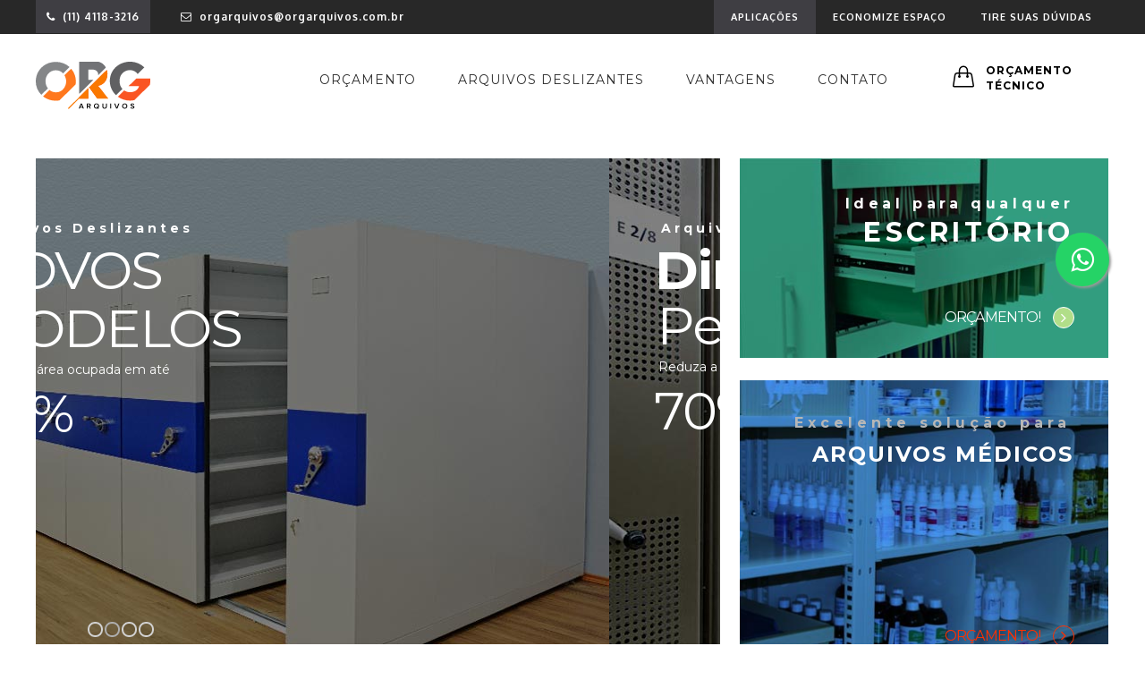

--- FILE ---
content_type: text/html; charset=UTF-8
request_url: https://orgarquivos.com.br/?utm_source=blog&utm_medium=etwork&utm_campaign=arquivos&utm_term=deslizantes
body_size: 5408
content:
<!DOCTYPE html>
<html lang="pt-BR">
	<head>
<!-- Global site tag (gtag.js) - Google Analytics -->
<script async src="https://www.googletagmanager.com/gtag/js?id=G-Y69N9BL7BT"></script>
<script>
  window.dataLayer = window.dataLayer || [];
  function gtag(){dataLayer.push(arguments);}
  gtag('js', new Date());

  gtag('config', 'G-Y69N9BL7BT');
</script>		
		<meta charset="utf-8">
		<link href='https://fonts.googleapis.com/css?family=Montserrat:400,700%7cOxygen:400,300,700' rel='stylesheet' type='text/css'>
		
		<meta http-equiv="Content-Security-Policy" content="upgrade-insecure-requests"> 
		
		<!-- Social -->	
		<meta property="og:url" content="https://orgarquivos.com.br/?utm_source=blog&utm_medium=etwork&utm_campaign=arquivos&utm_term=deslizantes">
		<meta property="og:locale" content="pt_BR">
		<meta property="og:title" content="Arquivos Deslizantes Org" />
		<meta property="og:site_name" content="Arquivos Deslizantes Org" />
		<meta property="og:description" content="ORG Arquivos Deslizantes possuem um design inovador, são duráveis, 10 anos de garantia e grande capacidade de armazenagem flexibilidade e robustez." />	
		<meta property="og:image" content="https://orgarquivos.com.br/images/share/org-arquivos.jpg">
		<meta property="og:type" content="website">
		<meta property="og:phone_number" content="(11) 4118-3216" />
		<meta property="og:street-address" content="Avenida Paulista, 2202 • Sala 61 • Consolação • São Paulo/SP" />
		<meta property="og:locality" content="Brasil" />
		<meta property="og:region" content="SP" />
		<meta property="og:email" content="orgarquivos@orgarquivos.com.br" />
		
		<meta http-equiv="X-UA-Compatible" content="IE=edge">
		<meta name="viewport" content="width=device-width, initial-scale=1.0">
		<meta name="keywords" content="Arquivos Deslizantes, Sistemas de Armazenamento, dimensões, medidas, tamanho, cor, tipo, preço, orçamento, fabricante, ambientes de trabalho, arquivamento, arquivos deslizantes, arquivos corta fogo, soluções integradas, pastas, mobiliário, mobiliário corporativo, arquivo móvel, contato, lojas e representantes, fale conosco">
		<meta name="description" content="ORG Arquivos Deslizantes possuem um design inovador, são duráveis, 10 anos de garantia e grande capacidade de armazenagem flexibilidade e robustez.">
		<title>Arquivos Deslizantes Org</title>
		<link rel="canonical" content="https://orgarquivos.com.br/?utm_source=blog&utm_medium=etwork&utm_campaign=arquivos&utm_term=deslizantes">		
		
		<!-- Favicon -->
		<link rel="apple-touch-icon" sizes="57x57" href="https://orgarquivos.com.br/images/apple-icon-57x57.png">
		<link rel="apple-touch-icon" sizes="60x60" href="https://orgarquivos.com.br/images/apple-icon-60x60.png">
		<link rel="apple-touch-icon" sizes="72x72" href="https://orgarquivos.com.br/images/apple-icon-72x72.png">
		<link rel="apple-touch-icon" sizes="76x76" href="https://orgarquivos.com.br/images/apple-icon-76x76.png">
		<link rel="apple-touch-icon" sizes="114x114" href="https://orgarquivos.com.br/images/apple-icon-114x114.png">
		<link rel="apple-touch-icon" sizes="120x120" href="https://orgarquivos.com.br/images/apple-icon-120x120.png">
		<link rel="apple-touch-icon" sizes="144x144" href="https://orgarquivos.com.br/images/apple-icon-144x144.png">
		<link rel="apple-touch-icon" sizes="152x152" href="https://orgarquivos.com.br/images/apple-icon-152x152.png">
		<link rel="apple-touch-icon" sizes="180x180" href="https://orgarquivos.com.br/images/apple-icon-180x180.png">
		<link rel="icon" type="image/png" sizes="192x192"  href="https://orgarquivos.com.br/images/android-icon-192x192.png">
		<link rel="icon" type="image/png" sizes="32x32" href="https://orgarquivos.com.br/images/favicon-32x32.png">
		<link rel="icon" type="image/png" sizes="96x96" href="https://orgarquivos.com.br/images/favicon-96x96.png">
		<link rel="icon" type="image/png" sizes="16x16" href="https://orgarquivos.com.br/images/favicon-16x16.png">
		<link rel="manifest" href="https://orgarquivos.com.br/images/manifest.json">
		<meta name="msapplication-TileColor" content="#ffffff">
		<meta name="msapplication-TileImage" content="https://orgarquivos.com.br/images/ms-icon-144x144.png">
		<meta name="theme-color" content="#ffffff">
		
		<!-- include the site stylesheet -->
		<link rel="stylesheet" href="https://orgarquivos.com.br/css/bootstrap.css">
		<!-- include the site stylesheet -->
		<link rel="stylesheet" href="https://orgarquivos.com.br/css/animate.css">
		<!-- include the site stylesheet -->
		<link rel="stylesheet" href="https://orgarquivos.com.br/css/icon-fonts.css">
		<!-- include the site stylesheet -->
		<link rel="stylesheet" href="https://orgarquivos.com.br/css/main.css">
		<!-- include the site stylesheet -->
		<link rel="stylesheet" href="https://orgarquivos.com.br/css/responsive.css">
		
		<script src='https://www.google.com/recaptcha/api.js'></script>
		
		<!-- Json elements -->	
		<script type="application/ld+json">
			{
			"@context": "http://schema.org",
			"@type": "Organization",
			"url": "https://www.orgarquivos.com.br",
			"logo": "https://www.orgarquivos.com.br/images/logo.png",
			"contactPoint": [{
			"@type": "ContactPoint",
			"telephone": "+551141183216",
			"contactType": "customer service"
			}]
			}
		</script>
		
		<script type='application/ld+json'>{"@context":"https://schema.org","@graph":[{"@type":"WebSite","@id":"https://www.orgarquivos.com.br/#website","url":"https://www.orgarquivos.com.br/","name":"Org Arquivos Deslizantes","description":"Mobili\u00e1rio Corporativo","potentialAction":{"@type":"SearchAction","target":"https://www.orgarquivos.com.br/?s={search_term_string}","query-input":"required name=search_term_string"}},{"@type":"ImageObject","@id":"https://orgarquivos.com.br/arquivos-deslizantes/#primaryimage","url":"https://orgarquivos.com.br/images/share/arquivos-deslizantes.jpg","width":1200,"height":628},{"@type":"WebPage","@id":"https://orgarquivos.com.br/arquivos-deslizantes/#webpage","url":"https://orgarquivos.com.br/arquivos-deslizantes/","inLanguage":"pt-BR","name":"Arquivo Deslizante - Org Arquivos Deslizantes","isPartOf":{"@id":"https://www.orgarquivos.com.br/#website"},"primaryImageOfPage":{"@id":"https://orgarquivos.com.br/arquivos-deslizantes/#primaryimage"},"datePublished":"2020-03-19T00:00:00+00:00","dateModified":"2020-09-03T00:00:00+00:00"}]}
		</script>
	
<!-- Google Tag Manager -->
<script>(function(w,d,s,l,i){w[l]=w[l]||[];w[l].push({'gtm.start':
new Date().getTime(),event:'gtm.js'});var f=d.getElementsByTagName(s)[0],
j=d.createElement(s),dl=l!='dataLayer'?'&l='+l:'';j.async=true;j.src=
'https://www.googletagmanager.com/gtm.js?id='+i+dl;f.parentNode.insertBefore(j,f);
})(window,document,'script','dataLayer','GTM-NPSX2MN');</script>
<!-- End Google Tag Manager -->		
<!-- Whatsapp API Float -->
<link rel="stylesheet" href="https://maxcdn.bootstrapcdn.com/font-awesome/4.5.0/css/font-awesome.min.css">
	<a href="https://api.whatsapp.com/send?phone=5511958196307&text=Quero%20comprar%20arquivos%20deslizantes" class="float" target="_blank">
	<i class="fa fa-whatsapp my-float"></i>
</a>
	</head>


	<body>
<!-- Google Tag Manager (noscript) -->
<noscript><iframe src="https://www.googletagmanager.com/ns.html?id=GTM-NPSX2MN"
height="0" width="0" style="display:none;visibility:hidden"></iframe></noscript>
<!-- End Google Tag Manager (noscript) -->	
		<!-- main container of all the page elements -->
		<div id="wrapper">
			
			<!-- W1 start here -->
			<div class="w1">
				<!-- mt header style5 start here -->
				<!-- mt header style3 start here -->
				<header id="mt-header" class="style3">
					<!-- mt top bar start here -->
					<div class="mt-top-bar">
						<div class="container">
							<div class="row">
								<div class="col-xs-12 col-sm-6 hidden-xs">
									<a href="tel:1141183216"><span class="tel active"> <i class="fa fa-phone" aria-hidden="true"></i> (11) 4118-3216</span></a>
									<a class="tel" href="contato"> <i class="fa fa-envelope-o" aria-hidden="true"></i> &#111;&#114;&#103;&#097;&#114;&#113;&#117;&#105;&#118;&#111;&#115;&#064;&#111;&#114;&#103;&#097;&#114;&#113;&#117;&#105;&#118;&#111;&#115;&#046;&#099;&#111;&#109;&#046;&#098;&#114;</a>
								</div>
								<div class="col-xs-12 col-sm-6 text-right">
									<!-- mt top list start here -->
									<ul class="mt-top-list">
										<li class="active"><a href="arquivos-deslizantes">APLICAÇÕES</a></li>								
										<li><a href="economia-espaco">ECONOMIZE ESPAÇO</a></li>
										<li><a href="contato">TIRE SUAS DÚVIDAS</a></li>
									</ul>
									<!-- mt top list end here -->								
								</div>
							</div>
						</div>
					</div>
					<!-- mt top bar end here -->
					<!-- mt bottom bar start here -->
					<div class="mt-bottom-bar">
						<div class="container">
							<div class="row">
								<div class="col-xs-12">
									<!-- mt logo start here -->
									<div class="mt-logo"><a href="https://orgarquivos.com.br/index"><img src="images/logo.svg" alt="Arquivos Deslizantes Org" title="Arquivos Deslizantes Org"></a></div>
									<!-- mt sh cart start here -->
									<div class="mt-sh-cart">
										<a href="orcamento-tecnico"><span class="icon-handbag"></span>
											<strong>ORÇAMENTO</strong>
										<strong>TÉCNICO</strong></a>
									</div>
									<!-- mt sh cart end here -->
									<!-- mt icon list start here -->
									<ul class="mt-icon-list">
										<li class="hidden-lg hidden-md">
											<a href="#" class="bar-opener mobile-toggle">
												<span class="bar"></span>
												<span class="bar small"></span>
												<span class="bar"></span>
											</a>
										</li>
									</ul><!-- mt icon list end here -->								
									<!-- navigation start here -->
									<nav id="nav">
										<ul>
											<li><a href="orcamento">Orçamento</a></li>										
											<li><a href="arquivos-deslizantes">Arquivos Deslizantes</a></li>
											<li><a href="vantagens">Vantagens</a></li>										
											<li><a href="contato">Contato</a></li>										
										</ul>
									</nav>
									<!-- mt icon list end here -->
								</div>
							</div>
						</div>
					</div>
					<!-- mt bottom bar end here -->
					<span class="mt-side-over"></span>
				</header><!-- mt header style4 end here -->														<!-- mt main start here -->
			<main id="mt-main">
				<div class="container">
					<div class="row">
						<div class="col-xs-12">
							<!-- banner frame start here -->
							<div class="banner-frame mt-paddingsmzero wow fadeInUp" data-wow-delay="0.4s">
								<!-- slider 7 start here -->
								<div class="slider-7 mt-paddingbottomsm wow fadeInLeft" data-wow-delay="0.4s">
									<!-- slider start here -->
									<div class="slider banner-slider">
										<!-- holder star here -->
										<div class="s-holder">
											<img src="images/slides/arquivo-deslizante-slide-1.jpg" alt="Arquivos Deslizantes">
											<div class="s-box">
												<strong class="s-title" style="color:#fff">Arquivos Deslizantes</strong>
												<span class="heading add" style="color:#fff">NOVOS</span>
												<span class="heading add" style="color:#fff">MODELOS</span>
												<div class="s-txt">
													<p style="color:#fff">Reduza a área ocupada em até</p>
													<span class="heading add" style="color:#fff">70%</span>
												</div>
											</div>
										</div><!-- holder end here -->
										<!-- holder start here -->
										<div class="s-holder">
											<img src="images/slides/arquivo-deslizante-slide-2.jpg" alt="Arquivos Deslizantes">
											<div class="s-box">	
												<strong class="s-title" style="color:#fff">Arquivos Deslizantes</strong>
												<span class="heading" style="color:#fff">Direto da Fábrica</span>
												<span class="heading add" style="color:#fff">Personalizados</span>
												<div class="s-txt" style="color:#fff">
													<p style="color:#fff">Reduza a área ocupada em até</p>
													<span class="heading add" style="color:#fff">70%</span>
												</div>
											</div>
										</div><!-- holder end here -->
										<!-- holder start here -->
										<div class="s-holder">
											<img src="images/slides/arquivo-deslizante-slide-3.jpg" alt="Arquivos Deslizantes">
											<div class="s-box">
												<strong class="s-title" style="color:#fff">Arquivos Deslizantes</strong>
												<span class="heading" style="color:#fff">Direto da Fábrica</span>
												<span class="heading add" style="color:#fff">Decorativos e Funcionais</span>
												<div class="s-txt" style="color:#fff">
													<p style="color:#fff">Reduza a área ocupada em até</p>
													<span class="heading add" style="color:#fff">70%</span>
												</div>
											</div>
										</div><!-- holder end here -->
										<!-- holder start here -->
										<div class="s-holder">
											<img src="images/slides/arquivo-deslizante-slide-4.jpg" alt="Arquivos Deslizantes">
											<div class="s-box">
												<strong class="s-title" style="color:#fff">ARMAZENE TUDO</strong>
												<span class="heading" style="color:#fff">Pastas, Caixas, Eletrônicos</span>
												<span class="heading add" style="color:#fff">Direto da Fábrica</span>
												<div class="s-txt" style="color:#fff">
													<p style="color:#fff">Reduza a área ocupada em até</p>
													<span class="heading add" style="color:#fff">70%</span>
												</div>
											</div>
										</div><!-- holder end here -->
									</div>
								</div><!-- slider 7 end here -->
								<!-- banner box third start here -->
								<div class="banner-box third wow fadeInRight" data-wow-delay="0.4s">
									<!-- banner 12 right white start here -->
									<div class="banner-12 right white wow fadeInUp" data-wow-delay="0.4s">
										<img src="images/home-banners/arquivo-deslizante-escritorios.jpg" alt="Arquivos Deslizantes">
										<div class="holder">
											<h2><span>Ideal para qualquer</span><strong>ESCRITÓRIO</strong></h2>
											<a class="btn-shop" href="orcamento">
												<span>ORÇAMENTO!</span>
												<i class="fa fa-angle-right"></i>
											</a>
										</div>
									</div><!-- banner 12 right white end here -->
									<!-- banner 13 right start here -->
									<div class="banner-13 right white wow fadeInDown" data-wow-delay="0.4s">
										<img src="images/home-banners/arquivo-deslizante-hospitais.jpg" alt="Arquivos Deslizantes">
										<div class="holder">
											<h2 style="color:#fff"><span>Excelente solução para</span><strong>Arquivos Médicos</strong></h2>
											<a class="btn-shop" href="orcamento">
												<span>ORÇAMENTO!</span>
												<i class="fa fa-angle-right"></i>
											</a>
										</div>
									</div><!-- banner 13 right end here -->
								</div><!-- banner box third end here -->
							</div><!-- banner frame end here -->
						</div>
					</div>
				</div>
			</main>			<!-- mt main start here -->
			<main id="mt-main">
				<div class="container">
					<div class="row">
						<div class="col-xs-12">
							<!-- banner frame start here -->
							<div class="banner-frame">
								<!-- banner 15 start here -->
								<div class="banner-15 right white wow fadeInLeft" data-wow-delay="0.4s">
									<img src="images/home-banners/arquivo-deslizante-590x250-advocacia.jpg" alt="Arquivo Deslizante" title="Arquivo Deslizante para Advocacia">
									<div class="holder">
										<h2 style="color:#fff">Solução prática e econômica <br> para escritórios de <strong style="color:#fff">ADVOCACIA</strong></h2>
										<a class="btn-shop" href="orcamento">
											<span>ORÇAMENTO!</span>
											<i class="fa fa-angle-right"></i>
										</a>
									</div>
								</div><!-- banner 15 end here -->
								<!-- banner 15 start here -->
								<div class="banner-15 right white wow fadeInRight" data-wow-delay="0.4s">
									<img src="images/home-banners/arquivo-deslizante-590x250-arquitetos.jpg" alt="Arquivo Deslizante" title="Arquivo Deslizante para Arquitetura">
									<div class="holder">
										<h2 style="color:#fff">Preços Especiais para <strong style="color:#fff">ARQUITETOS</strong></h2>
										<a class="btn-shop" href="arquitetos">
											<span>ORÇAMENTO!</span>
											<i class="fa fa-angle-right"></i>
										</a>
									</div>
								</div><!-- banner 15 end here -->
							</div><!-- banner frame end here -->
						</div>
					</div>
				</div>
			</main>
﻿
<!-- footer of the Page -->
<footer id="mt-footer" class="style2 wow fadeInUp" data-wow-delay="0.4s">
	
	<!-- F Promo Box style2 of the Page -->
	<aside class="f-promo-box dark wow fadeInUp" data-wow-delay="0.4s">
		<div class="container divider">
			<div class="row">
				<div class="col-xs-12 col-sm-3">
					<!-- F Widget Item of the Page -->
					<div class="f-widget-item">
						<span class="widget-icon"><i class="fa fa-truck"></i></span>
						<div class="txt-holder">
							<h1 class="f-promo-box-heading">ENVIAMOS PARA VOCÊ</h1>
							<p>Atendemos todo Brasil.</p>
						</div>
					</div>
					<!-- F Widget Item of the Page end -->
				</div>
				<div class="col-xs-12 col-sm-3">
					<!-- F Widget Item of the Page -->
					<div class="f-widget-item border">
						<span class="widget-icon"><i class="fa fa-gavel"></i></span>
						<div class="txt-holder">
							<h1 class="f-promo-box-heading">MONTAGEM</h1>
							<p>Nós montamos para você.</p>
						</div>
					</div>
					<!-- F Widget Item of the Page end -->
				</div>
				<div class="col-xs-12 col-sm-3">
					<!-- F Widget Item of the Page -->
					<div class="f-widget-item border">
						<span class="widget-icon"><i class="fa fa-check-square-o"></i></span>
						<div class="txt-holder">
							<h1 class="f-promo-box-heading">Garantia Estendida</h1>
							<p>10 Anos de Garantia</p>
						</div>
					</div>
					<!-- F Widget Item of the Page end -->
				</div>
				<div class="col-xs-12 col-sm-3">
					<!-- F Widget Item of the Page -->
					<div class="f-widget-item border">
						<span class="widget-icon"><i class="fa fa-money"></i></span>
						<div class="txt-holder">
							<h1 class="f-promo-box-heading">DIRETO DA FÁBRICA</h1>
							<p>Fabricação Própria.</p>
						</div>
					</div>
					<!-- F Widget Item of the Page end -->
				</div>
			</div>
		</div>								
	</aside>
	<!-- F Promo Box of the Page end -->			
	
	<!-- Footer Holder of the Page -->
	<div class="footer-holder dark">
		<div class="container">
			<div class="row">
				<div class="col-xs-12 col-sm-3 mt-paddingbottomx">
					<!-- F Widget About of the Page -->
					<div class="f-widget-about">
						<div class="logo">
							<a href="index"><img src="images/logo.svg" alt="First Locker" title="First Locker"></a>
						</div>
						<p>Os produtos da ORG Arquivos Deslizantes possuem um design inovador, são duráveis, além de ter grande capacidade de armazenagem.</p>
						<ul class="list-unstyled address-list">
							<li><i class="fa fa-map-marker"></i><address>Avenida Paulista, 2202 <br> • Sala 61 • Consolação <br>São Paulo/SP</address></li>
							<li><i class="fa fa-phone"></i><a href="tel:1141183216">(11) 4118-3216</a></li>
							<li><i class="fa fa-envelope-o"></i><a href="mailto:&#111;&#114;&#103;&#097;&#114;&#113;&#117;&#105;&#118;&#111;&#115;&#064;&#111;&#114;&#103;&#097;&#114;&#113;&#117;&#105;&#118;&#111;&#115;&#046;&#099;&#111;&#109;&#046;&#098;&#114;;">&#111;&#114;&#103;&#097;&#114;&#113;&#117;&#105;&#118;&#111;&#115;&#064;&#111;&#114;&#103;&#097;&#114;&#113;&#117;&#105;&#118;&#111;&#115;&#046;&#099;&#111;&#109;&#046;&#098;&#114;</a></li>
						</ul>
					</div>
					<!-- F Widget About of the Page end -->
				</div>
				<nav class="col-xs-12 col-sm-8 col-md-6 mt-paddingbottomx">
					<!-- Footer Nav of the Page -->
					<div class="nav-widget-1">
						<h3 class="f-widget-heading">Onde usar?</h3>
						<ul class="list-unstyled f-widget-nav">
							<li><a href="arquivos-deslizantes-escritorios">Escritórios</a></li>									
							<li><a href="arquivos-deslizantes-hospitais">Hospitais</a></li>
							<li><a href="arquivos-deslizantes-advocacia">Advocacia</a></li>
							<li><a href="arquivos-deslizantes-industrias">Indústrias</a></li>
							<li><a href="arquivos-deslizantes-lojas">Lojas</a></li>									
							<li><a href="arquivos-deslizantes-escolas">Escolas</a></li>
							<li><a href="arquivos-deslizantes-bibliotecas">Bibliotecas</a></li>
							<li><a href="arquivos-deslizantes-restaurantes">Restaurantes</a></li>											
						</ul>
					</div>
					<!-- Footer Nav of the Page end -->
					<!-- Footer Nav of the Page -->
					<div class="nav-widget-1">
						<h3 class="f-widget-heading">Informações</h3>
						<ul class="list-unstyled f-widget-nav">
							<li><a href="quem-somos">Quem Somos</a></li>
							<li><a href="orcamento">Orçamento</a></li>
							<li><a href="termos-garantia">Termos de Garantia</a></li>
							<li><a href="politica-privacidade">Política de Privacidade</a></li>
						</ul>
					</div>
					<!-- Footer Nav of the Page end -->
					<!-- Footer Nav of the Page -->
					<div class="nav-widget-1">
						<h3 class="f-widget-heading">Vio Mobile Office</h3>
						<ul class="list-unstyled f-widget-nav">
							<li><a href="https://divachair.com.br">Diva Chair Cadeiras</a></li>									
							<li><a href="https://etwork.com.br">Et Work</a></li>
							<li><a href="https://firstlocker.com.br">First Locker</a></li>
							<li><a href="https://viodesign.com.br">Vio Design</a></li>
						</ul>
					</div>
					<!-- Footer Nav of the Page end -->
				</nav>
				
				<!-- <div class="col-xs-12 col-md-3 text-right hidden-sm">
					<div class="f-widget-newsletter">								
					<h4 class="f-widget-heading follow">Redes Sociais</h4>
					<ul class="list-unstyled social-network">
					<li><a href="https://www.facebook.com/grupovio/"><i class="fa fa-facebook"></i></a></li>
					<li><a href="https://www.instagram.com/grupovio/"><i class="fa fa-instagram"></i></a></li>
					<li><a href="https://www.linkedin.com/company/grupovio/"><i class="fa fa-linkedin"></i></a></li>
					</ul>
					</div>
				</div> -->
				
			</div>
		</div>
	</div>
	<!-- Footer Area of the Page -->
	<div class="footer-area">
		<div class="container">
			<div class="row">
				<div class="col-xs-12 col-sm-8">
					<p>© <a href="index">Org Arquivos Deslizantes </a> - Grupo Vio Mobile Office Design.</p>
				</div>
				<div class="col-xs-12 col-sm-4 text-right">
					<div class="bank-card-1">
						<a href="https://viodesign.com.br/"><img src="images/marcas.svg" alt="Grupo Vio Mobile Office Design"></a>
					</div>
				</div>
			</div>
		</div>
	</div>
	<!-- Footer Area of the Page end -->
</footer><!-- footer of the Page end -->
</div>
<!-- W1 end here -->
<span id="back-top" class="fa fa-arrow-up"></span>
</div>

<script src="https://orgarquivos.com.br/js/jquery.js"></script>
<script src="https://orgarquivos.com.br/js/plugins.js"></script>
<script src="https://orgarquivos.com.br/js/jquery.main.js"></script>
<style>#data{display:none;z-index:1!important;position:relative;}#map-info {height: 100%;}</style>

<!-- Start of HubSpot Embed Code -->
<script type="text/javascript" id="hs-script-loader" async defer src="//js.hs-scripts.com/4459556.js"></script>
<!-- End of HubSpot Embed Code -->		

</body>
</html>					

--- FILE ---
content_type: text/css
request_url: https://orgarquivos.com.br/css/bootstrap.css
body_size: 63015
content:
/*!
* Bootstrap v3.3.6 (http://getbootstrap.com)
* Copyright 2011-2015 Twitter, Inc.
* Licensed under MIT (https://github.com/twbs/bootstrap/blob/master/LICENSE)
*/
/*! normalize.css v3.0.3 | MIT License | github.com/necolas/normalize.css */
html {
font-family: sans-serif;
-ms-text-size-adjust: 100%;
-webkit-text-size-adjust: 100%; }
body {
margin: 0; }
article,
aside,
details,
figcaption,
figure,
footer,
header,
hgroup,
main,
menu,
nav,
section,
summary {
display: block; }
audio,
canvas,
progress,
video {
display: inline-block;
vertical-align: baseline; }
audio:not([controls]) {
display: none;
height: 0; }
[hidden],
template {
display: none; }
a {
background-color: transparent; }
a:active,
a:hover {
outline: 0; }
abbr[title] {
border-bottom: 1px dotted; }
b,
strong {
font-weight: bold; }
dfn {
font-style: italic; }
h1 {
font-size: 2em;
margin: 0.67em 0; }
mark {
background: #ff0;
color: #000; }
small {
font-size: 80%; }
sub,
sup {
font-size: 75%;
line-height: 0;
position: relative;
vertical-align: baseline; }
sup {
top: -0.5em; }
sub {
bottom: -0.25em; }
img {
border: 0; }
svg:not(:root) {
overflow: hidden; }
figure {
margin: 1em 40px; }
hr {
box-sizing: content-box;
height: 0; }
pre {
overflow: auto; }
code,
kbd,
pre,
samp {
font-family: monospace, monospace;
font-size: 1em; }
button,
input,
optgroup,
select,
textarea {
color: inherit;
font: inherit;
margin: 0; }
button {
overflow: visible; }
button,
select {
text-transform: none; }
button,
html input[type="button"],
input[type="reset"],
input[type="submit"] {
-webkit-appearance: button;
cursor: pointer; }
button[disabled],
html input[disabled] {
cursor: default; }
button::-moz-focus-inner,
input::-moz-focus-inner {
border: 0;
padding: 0; }
input {
line-height: normal; }
input[type="checkbox"],
input[type="radio"] {
box-sizing: border-box;
padding: 0; }
input[type="number"]::-webkit-inner-spin-button,
input[type="number"]::-webkit-outer-spin-button {
height: auto; }
input[type="search"] {
-webkit-appearance: textfield;
box-sizing: content-box; }
input[type="search"]::-webkit-search-cancel-button,
input[type="search"]::-webkit-search-decoration {
-webkit-appearance: none; }
fieldset {
border: 1px solid #c0c0c0;
margin: 0 2px;
padding: 0.35em 0.625em 0.75em; }
legend {
border: 0;
padding: 0; }
textarea {
overflow: auto; }
optgroup {
font-weight: bold; }
table {
border-collapse: collapse;
border-spacing: 0; }
td,
th {
padding: 0; }
/*! Source: https://github.com/h5bp/html5-boilerplate/blob/master/src/css/main.css */
@media print {
*,
*:before,
*:after {
background: transparent !important;
color: #000 !important;
box-shadow: none !important;
text-shadow: none !important; }
a,
a:visited {
text-decoration: underline; }
a[href]:after {
content: " (" attr(href) ")"; }
abbr[title]:after {
content: " (" attr(title) ")"; }
a[href^="#"]:after,
a[href^="javascript:"]:after {
content: ""; }
pre,
blockquote {
border: 1px solid #999;
page-break-inside: avoid; }
thead {
display: table-header-group; }
tr,
img {
page-break-inside: avoid; }
img {
max-width: 100% !important; }
p,
h2,
h3 {
orphans: 3;
widows: 3; }
h2,
h3 {
page-break-after: avoid; }
.navbar {
display: none; }
.btn > .caret,
.dropup > .btn > .caret {
border-top-color: #000 !important; }
.label {
border: 1px solid #000; }
.table {
border-collapse: collapse !important; }
.table td,
.table th {
background-color: #fff !important; }
.table-bordered th,
.table-bordered td {
border: 1px solid #ddd !important; } }
@font-face {
font-family: 'Glyphicons Halflings';
src: url("../fonts/bootstrap/glyphicons-halflings-regular.eot");
src: url("../fonts/bootstrap/glyphicons-halflings-regular.eot?#iefix") format("embedded-opentype"), url("../fonts/bootstrap/glyphicons-halflings-regular.woff2") format("woff2"), url("../fonts/bootstrap/glyphicons-halflings-regular.woff") format("woff"), url("../fonts/bootstrap/glyphicons-halflings-regular.ttf") format("truetype"), url("../fonts/bootstrap/glyphicons-halflings-regular.svg#glyphicons_halflingsregular") format("svg"); }
.glyphicon {
position: relative;
top: 1px;
display: inline-block;
font-family: 'Glyphicons Halflings';
font-style: normal;
font-weight: normal;
line-height: 1;
-webkit-font-smoothing: antialiased;
-moz-osx-font-smoothing: grayscale; }
.glyphicon-asterisk:before {
content: "\002a"; }
.glyphicon-plus:before {
content: "\002b"; }
.glyphicon-euro:before,
.glyphicon-eur:before {
content: "\20ac"; }
.glyphicon-minus:before {
content: "\2212"; }
.glyphicon-cloud:before {
content: "\2601"; }
.glyphicon-envelope:before {
content: "\2709"; }
.glyphicon-pencil:before {
content: "\270f"; }
.glyphicon-glass:before {
content: "\e001"; }
.glyphicon-music:before {
content: "\e002"; }
.glyphicon-search:before {
content: "\e003"; }
.glyphicon-heart:before {
content: "\e005"; }
.glyphicon-star:before {
content: "\e006"; }
.glyphicon-star-empty:before {
content: "\e007"; }
.glyphicon-user:before {
content: "\e008"; }
.glyphicon-film:before {
content: "\e009"; }
.glyphicon-th-large:before {
content: "\e010"; }
.glyphicon-th:before {
content: "\e011"; }
.glyphicon-th-list:before {
content: "\e012"; }
.glyphicon-ok:before {
content: "\e013"; }
.glyphicon-remove:before {
content: "\e014"; }
.glyphicon-zoom-in:before {
content: "\e015"; }
.glyphicon-zoom-out:before {
content: "\e016"; }
.glyphicon-off:before {
content: "\e017"; }
.glyphicon-signal:before {
content: "\e018"; }
.glyphicon-cog:before {
content: "\e019"; }
.glyphicon-trash:before {
content: "\e020"; }
.glyphicon-home:before {
content: "\e021"; }
.glyphicon-file:before {
content: "\e022"; }
.glyphicon-time:before {
content: "\e023"; }
.glyphicon-road:before {
content: "\e024"; }
.glyphicon-download-alt:before {
content: "\e025"; }
.glyphicon-download:before {
content: "\e026"; }
.glyphicon-upload:before {
content: "\e027"; }
.glyphicon-inbox:before {
content: "\e028"; }
.glyphicon-play-circle:before {
content: "\e029"; }
.glyphicon-repeat:before {
content: "\e030"; }
.glyphicon-refresh:before {
content: "\e031"; }
.glyphicon-list-alt:before {
content: "\e032"; }
.glyphicon-lock:before {
content: "\e033"; }
.glyphicon-flag:before {
content: "\e034"; }
.glyphicon-headphones:before {
content: "\e035"; }
.glyphicon-volume-off:before {
content: "\e036"; }
.glyphicon-volume-down:before {
content: "\e037"; }
.glyphicon-volume-up:before {
content: "\e038"; }
.glyphicon-qrcode:before {
content: "\e039"; }
.glyphicon-barcode:before {
content: "\e040"; }
.glyphicon-tag:before {
content: "\e041"; }
.glyphicon-tags:before {
content: "\e042"; }
.glyphicon-book:before {
content: "\e043"; }
.glyphicon-bookmark:before {
content: "\e044"; }
.glyphicon-print:before {
content: "\e045"; }
.glyphicon-camera:before {
content: "\e046"; }
.glyphicon-font:before {
content: "\e047"; }
.glyphicon-bold:before {
content: "\e048"; }
.glyphicon-italic:before {
content: "\e049"; }
.glyphicon-text-height:before {
content: "\e050"; }
.glyphicon-text-width:before {
content: "\e051"; }
.glyphicon-align-left:before {
content: "\e052"; }
.glyphicon-align-center:before {
content: "\e053"; }
.glyphicon-align-right:before {
content: "\e054"; }
.glyphicon-align-justify:before {
content: "\e055"; }
.glyphicon-list:before {
content: "\e056"; }
.glyphicon-indent-left:before {
content: "\e057"; }
.glyphicon-indent-right:before {
content: "\e058"; }
.glyphicon-facetime-video:before {
content: "\e059"; }
.glyphicon-picture:before {
content: "\e060"; }
.glyphicon-map-marker:before {
content: "\e062"; }
.glyphicon-adjust:before {
content: "\e063"; }
.glyphicon-tint:before {
content: "\e064"; }
.glyphicon-edit:before {
content: "\e065"; }
.glyphicon-share:before {
content: "\e066"; }
.glyphicon-check:before {
content: "\e067"; }
.glyphicon-move:before {
content: "\e068"; }
.glyphicon-step-backward:before {
content: "\e069"; }
.glyphicon-fast-backward:before {
content: "\e070"; }
.glyphicon-backward:before {
content: "\e071"; }
.glyphicon-play:before {
content: "\e072"; }
.glyphicon-pause:before {
content: "\e073"; }
.glyphicon-stop:before {
content: "\e074"; }
.glyphicon-forward:before {
content: "\e075"; }
.glyphicon-fast-forward:before {
content: "\e076"; }
.glyphicon-step-forward:before {
content: "\e077"; }
.glyphicon-eject:before {
content: "\e078"; }
.glyphicon-chevron-left:before {
content: "\e079"; }
.glyphicon-chevron-right:before {
content: "\e080"; }
.glyphicon-plus-sign:before {
content: "\e081"; }
.glyphicon-minus-sign:before {
content: "\e082"; }
.glyphicon-remove-sign:before {
content: "\e083"; }
.glyphicon-ok-sign:before {
content: "\e084"; }
.glyphicon-question-sign:before {
content: "\e085"; }
.glyphicon-info-sign:before {
content: "\e086"; }
.glyphicon-screenshot:before {
content: "\e087"; }
.glyphicon-remove-circle:before {
content: "\e088"; }
.glyphicon-ok-circle:before {
content: "\e089"; }
.glyphicon-ban-circle:before {
content: "\e090"; }
.glyphicon-arrow-left:before {
content: "\e091"; }
.glyphicon-arrow-right:before {
content: "\e092"; }
.glyphicon-arrow-up:before {
content: "\e093"; }
.glyphicon-arrow-down:before {
content: "\e094"; }
.glyphicon-share-alt:before {
content: "\e095"; }
.glyphicon-resize-full:before {
content: "\e096"; }
.glyphicon-resize-small:before {
content: "\e097"; }
.glyphicon-exclamation-sign:before {
content: "\e101"; }
.glyphicon-gift:before {
content: "\e102"; }
.glyphicon-leaf:before {
content: "\e103"; }
.glyphicon-fire:before {
content: "\e104"; }
.glyphicon-eye-open:before {
content: "\e105"; }
.glyphicon-eye-close:before {
content: "\e106"; }
.glyphicon-warning-sign:before {
content: "\e107"; }
.glyphicon-plane:before {
content: "\e108"; }
.glyphicon-calendar:before {
content: "\e109"; }
.glyphicon-random:before {
content: "\e110"; }
.glyphicon-comment:before {
content: "\e111"; }
.glyphicon-magnet:before {
content: "\e112"; }
.glyphicon-chevron-up:before {
content: "\e113"; }
.glyphicon-chevron-down:before {
content: "\e114"; }
.glyphicon-retweet:before {
content: "\e115"; }
.glyphicon-shopping-cart:before {
content: "\e116"; }
.glyphicon-folder-close:before {
content: "\e117"; }
.glyphicon-folder-open:before {
content: "\e118"; }
.glyphicon-resize-vertical:before {
content: "\e119"; }
.glyphicon-resize-horizontal:before {
content: "\e120"; }
.glyphicon-hdd:before {
content: "\e121"; }
.glyphicon-bullhorn:before {
content: "\e122"; }
.glyphicon-bell:before {
content: "\e123"; }
.glyphicon-certificate:before {
content: "\e124"; }
.glyphicon-thumbs-up:before {
content: "\e125"; }
.glyphicon-thumbs-down:before {
content: "\e126"; }
.glyphicon-hand-right:before {
content: "\e127"; }
.glyphicon-hand-left:before {
content: "\e128"; }
.glyphicon-hand-up:before {
content: "\e129"; }
.glyphicon-hand-down:before {
content: "\e130"; }
.glyphicon-circle-arrow-right:before {
content: "\e131"; }
.glyphicon-circle-arrow-left:before {
content: "\e132"; }
.glyphicon-circle-arrow-up:before {
content: "\e133"; }
.glyphicon-circle-arrow-down:before {
content: "\e134"; }
.glyphicon-globe:before {
content: "\e135"; }
.glyphicon-wrench:before {
content: "\e136"; }
.glyphicon-tasks:before {
content: "\e137"; }
.glyphicon-filter:before {
content: "\e138"; }
.glyphicon-briefcase:before {
content: "\e139"; }
.glyphicon-fullscreen:before {
content: "\e140"; }
.glyphicon-dashboard:before {
content: "\e141"; }
.glyphicon-paperclip:before {
content: "\e142"; }
.glyphicon-heart-empty:before {
content: "\e143"; }
.glyphicon-link:before {
content: "\e144"; }
.glyphicon-phone:before {
content: "\e145"; }
.glyphicon-pushpin:before {
content: "\e146"; }
.glyphicon-usd:before {
content: "\e148"; }
.glyphicon-gbp:before {
content: "\e149"; }
.glyphicon-sort:before {
content: "\e150"; }
.glyphicon-sort-by-alphabet:before {
content: "\e151"; }
.glyphicon-sort-by-alphabet-alt:before {
content: "\e152"; }
.glyphicon-sort-by-order:before {
content: "\e153"; }
.glyphicon-sort-by-order-alt:before {
content: "\e154"; }
.glyphicon-sort-by-attributes:before {
content: "\e155"; }
.glyphicon-sort-by-attributes-alt:before {
content: "\e156"; }
.glyphicon-unchecked:before {
content: "\e157"; }
.glyphicon-expand:before {
content: "\e158"; }
.glyphicon-collapse-down:before {
content: "\e159"; }
.glyphicon-collapse-up:before {
content: "\e160"; }
.glyphicon-log-in:before {
content: "\e161"; }
.glyphicon-flash:before {
content: "\e162"; }
.glyphicon-log-out:before {
content: "\e163"; }
.glyphicon-new-window:before {
content: "\e164"; }
.glyphicon-record:before {
content: "\e165"; }
.glyphicon-save:before {
content: "\e166"; }
.glyphicon-open:before {
content: "\e167"; }
.glyphicon-saved:before {
content: "\e168"; }
.glyphicon-import:before {
content: "\e169"; }
.glyphicon-export:before {
content: "\e170"; }
.glyphicon-send:before {
content: "\e171"; }
.glyphicon-floppy-disk:before {
content: "\e172"; }
.glyphicon-floppy-saved:before {
content: "\e173"; }
.glyphicon-floppy-remove:before {
content: "\e174"; }
.glyphicon-floppy-save:before {
content: "\e175"; }
.glyphicon-floppy-open:before {
content: "\e176"; }
.glyphicon-credit-card:before {
content: "\e177"; }
.glyphicon-transfer:before {
content: "\e178"; }
.glyphicon-cutlery:before {
content: "\e179"; }
.glyphicon-header:before {
content: "\e180"; }
.glyphicon-compressed:before {
content: "\e181"; }
.glyphicon-earphone:before {
content: "\e182"; }
.glyphicon-phone-alt:before {
content: "\e183"; }
.glyphicon-tower:before {
content: "\e184"; }
.glyphicon-stats:before {
content: "\e185"; }
.glyphicon-sd-video:before {
content: "\e186"; }
.glyphicon-hd-video:before {
content: "\e187"; }
.glyphicon-subtitles:before {
content: "\e188"; }
.glyphicon-sound-stereo:before {
content: "\e189"; }
.glyphicon-sound-dolby:before {
content: "\e190"; }
.glyphicon-sound-5-1:before {
content: "\e191"; }
.glyphicon-sound-6-1:before {
content: "\e192"; }
.glyphicon-sound-7-1:before {
content: "\e193"; }
.glyphicon-copyright-mark:before {
content: "\e194"; }
.glyphicon-registration-mark:before {
content: "\e195"; }
.glyphicon-cloud-download:before {
content: "\e197"; }
.glyphicon-cloud-upload:before {
content: "\e198"; }
.glyphicon-tree-conifer:before {
content: "\e199"; }
.glyphicon-tree-deciduous:before {
content: "\e200"; }
.glyphicon-cd:before {
content: "\e201"; }
.glyphicon-save-file:before {
content: "\e202"; }
.glyphicon-open-file:before {
content: "\e203"; }
.glyphicon-level-up:before {
content: "\e204"; }
.glyphicon-copy:before {
content: "\e205"; }
.glyphicon-paste:before {
content: "\e206"; }
.glyphicon-alert:before {
content: "\e209"; }
.glyphicon-equalizer:before {
content: "\e210"; }
.glyphicon-king:before {
content: "\e211"; }
.glyphicon-queen:before {
content: "\e212"; }
.glyphicon-pawn:before {
content: "\e213"; }
.glyphicon-bishop:before {
content: "\e214"; }
.glyphicon-knight:before {
content: "\e215"; }
.glyphicon-baby-formula:before {
content: "\e216"; }
.glyphicon-tent:before {
content: "\26fa"; }
.glyphicon-blackboard:before {
content: "\e218"; }
.glyphicon-bed:before {
content: "\e219"; }
.glyphicon-apple:before {
content: "\f8ff"; }
.glyphicon-erase:before {
content: "\e221"; }
.glyphicon-hourglass:before {
content: "\231b"; }
.glyphicon-lamp:before {
content: "\e223"; }
.glyphicon-duplicate:before {
content: "\e224"; }
.glyphicon-piggy-bank:before {
content: "\e225"; }
.glyphicon-scissors:before {
content: "\e226"; }
.glyphicon-bitcoin:before {
content: "\e227"; }
.glyphicon-btc:before {
content: "\e227"; }
.glyphicon-xbt:before {
content: "\e227"; }
.glyphicon-yen:before {
content: "\00a5"; }
.glyphicon-jpy:before {
content: "\00a5"; }
.glyphicon-ruble:before {
content: "\20bd"; }
.glyphicon-rub:before {
content: "\20bd"; }
.glyphicon-scale:before {
content: "\e230"; }
.glyphicon-ice-lolly:before {
content: "\e231"; }
.glyphicon-ice-lolly-tasted:before {
content: "\e232"; }
.glyphicon-education:before {
content: "\e233"; }
.glyphicon-option-horizontal:before {
content: "\e234"; }
.glyphicon-option-vertical:before {
content: "\e235"; }
.glyphicon-menu-hamburger:before {
content: "\e236"; }
.glyphicon-modal-window:before {
content: "\e237"; }
.glyphicon-oil:before {
content: "\e238"; }
.glyphicon-grain:before {
content: "\e239"; }
.glyphicon-sunglasses:before {
content: "\e240"; }
.glyphicon-text-size:before {
content: "\e241"; }
.glyphicon-text-color:before {
content: "\e242"; }
.glyphicon-text-background:before {
content: "\e243"; }
.glyphicon-object-align-top:before {
content: "\e244"; }
.glyphicon-object-align-bottom:before {
content: "\e245"; }
.glyphicon-object-align-horizontal:before {
content: "\e246"; }
.glyphicon-object-align-left:before {
content: "\e247"; }
.glyphicon-object-align-vertical:before {
content: "\e248"; }
.glyphicon-object-align-right:before {
content: "\e249"; }
.glyphicon-triangle-right:before {
content: "\e250"; }
.glyphicon-triangle-left:before {
content: "\e251"; }
.glyphicon-triangle-bottom:before {
content: "\e252"; }
.glyphicon-triangle-top:before {
content: "\e253"; }
.glyphicon-console:before {
content: "\e254"; }
.glyphicon-superscript:before {
content: "\e255"; }
.glyphicon-subscript:before {
content: "\e256"; }
.glyphicon-menu-left:before {
content: "\e257"; }
.glyphicon-menu-right:before {
content: "\e258"; }
.glyphicon-menu-down:before {
content: "\e259"; }
.glyphicon-menu-up:before {
content: "\e260"; }
* {
-webkit-box-sizing: border-box;
-moz-box-sizing: border-box;
box-sizing: border-box; }
*:before,
*:after {
-webkit-box-sizing: border-box;
-moz-box-sizing: border-box;
box-sizing: border-box; }
html {
font-size: 10px;
-webkit-tap-highlight-color: transparent; }
body {
font-family: "Montserrat", "Arial", "Helvetica", sans-serif;
font-size: 14px;
line-height: 1.4285;
color: #333;
background-color: #fff; }
input,
button,
select,
textarea {
font-family: inherit;
font-size: inherit;
line-height: inherit; }
a {
color: #000;
text-decoration: none; }
a:hover, a:focus {
color: #606060;
text-decoration: underline; }
a:focus {
outline: thin dotted;
outline: 5px auto -webkit-focus-ring-color;
outline-offset: -2px; }
figure {
margin: 0; }
img {
vertical-align: middle; }
.img-responsive {
display: block;
max-width: 100%;
height: auto; }
.img-rounded {
border-radius: 6px; }
.img-thumbnail {
padding: 4px;
line-height: 1.4285;
background-color: #fff;
border: 1px solid #ddd;
border-radius: 4px;
-webkit-transition: all 0.2s ease-in-out;
-o-transition: all 0.2s ease-in-out;
transition: all 0.2s ease-in-out;
display: inline-block;
max-width: 100%;
height: auto; }
.img-circle {
border-radius: 50%; }
hr {
margin-top: 19px;
margin-bottom: 19px;
border: 0;
border-top: 1px solid #eeeeee; }
.sr-only {
position: absolute;
width: 1px;
height: 1px;
margin: -1px;
padding: 0;
overflow: hidden;
clip: rect(0, 0, 0, 0);
border: 0; }
.sr-only-focusable:active, .sr-only-focusable:focus {
position: static;
width: auto;
height: auto;
margin: 0;
overflow: visible;
clip: auto; }
[role="button"] {
cursor: pointer; }
h1, h2, h3, h4, h5, h6,
.h1, .h2, .h3, .h4, .h5, .h6 {
font-family: inherit;
font-weight: 500;
line-height: 1.1;
color: inherit; }
h1 small,
h1 .small, h2 small,
h2 .small, h3 small,
h3 .small, h4 small,
h4 .small, h5 small,
h5 .small, h6 small,
h6 .small,
.h1 small,
.h1 .small, .h2 small,
.h2 .small, .h3 small,
.h3 .small, .h4 small,
.h4 .small, .h5 small,
.h5 .small, .h6 small,
.h6 .small {
font-weight: normal;
line-height: 1;
color: #777777; }
h1, .h1,
h2, .h2,
h3, .h3 {
margin-top: 19px;
margin-bottom: 9.5px; }
h1 small,
h1 .small, .h1 small,
.h1 .small,
h2 small,
h2 .small, .h2 small,
.h2 .small,
h3 small,
h3 .small, .h3 small,
.h3 .small {
font-size: 65%; }
h4, .h4,
h5, .h5,
h6, .h6 {
margin-top: 9.5px;
margin-bottom: 9.5px; }
h4 small,
h4 .small, .h4 small,
.h4 .small,
h5 small,
h5 .small, .h5 small,
.h5 .small,
h6 small,
h6 .small, .h6 small,
.h6 .small {
font-size: 75%; }
h1, .h1 {
font-size: 36px; }
h2, .h2 {
font-size: 30px; }
h3, .h3 {
font-size: 24px; }
h4, .h4 {
font-size: 18px; }
h5, .h5 {
font-size: 14px; }
h6, .h6 {
font-size: 12px; }
p {
margin: 0 0 9.5px; }
.lead {
margin-bottom: 19px;
font-size: 16px;
font-weight: 300;
line-height: 1.4; }
@media (min-width: 768px) {
.lead {
font-size: 21px; } }
small,
.small {
font-size: 85%; }
mark,
.mark {
background-color: #fcf8e3;
padding: .2em; }
.text-left {
text-align: left; }
.text-right {
text-align: right; }
.text-center {
text-align: center; }
.text-justify {
text-align: justify; }
.text-nowrap {
white-space: nowrap; }
.text-lowercase {
text-transform: lowercase; }
.text-uppercase, .initialism {
text-transform: uppercase; }
.text-capitalize {
text-transform: capitalize; }
.text-muted {
color: #777777; }
.text-primary {
color: #337ab7; }
a.text-primary:hover,
a.text-primary:focus {
color: #286090; }
.text-success {
color: #3c763d; }
a.text-success:hover,
a.text-success:focus {
color: #2b542c; }
.text-info {
color: #31708f; }
a.text-info:hover,
a.text-info:focus {
color: #245269; }
.text-warning {
color: #8a6d3b; }
a.text-warning:hover,
a.text-warning:focus {
color: #66512c; }
.text-danger {
color: #a94442; }
a.text-danger:hover,
a.text-danger:focus {
color: #843534; }
.bg-primary {
color: #fff; }
.bg-primary {
background-color: #337ab7; }
a.bg-primary:hover,
a.bg-primary:focus {
background-color: #286090; }
.bg-success {
background-color: #dff0d8; }
a.bg-success:hover,
a.bg-success:focus {
background-color: #c1e2b3; }
.bg-info {
background-color: #d9edf7; }
a.bg-info:hover,
a.bg-info:focus {
background-color: #afd9ee; }
.bg-warning {
background-color: #fcf8e3; }
a.bg-warning:hover,
a.bg-warning:focus {
background-color: #f7ecb5; }
.bg-danger {
background-color: #f2dede; }
a.bg-danger:hover,
a.bg-danger:focus {
background-color: #e4b9b9; }
.page-header {
padding-bottom: 8.5px;
margin: 38px 0 19px;
border-bottom: 1px solid #eeeeee; }
ul,
ol {
margin-top: 0;
margin-bottom: 9.5px; }
ul ul,
ul ol,
ol ul,
ol ol {
margin-bottom: 0; }
.list-unstyled {
padding-left: 0;
list-style: none; }
.list-inline {
padding-left: 0;
list-style: none;
margin-left: -5px; }
.list-inline > li {
display: inline-block;
padding-left: 5px;
padding-right: 5px; }
dl {
margin-top: 0;
margin-bottom: 19px; }
dt,
dd {
line-height: 1.4285; }
dt {
font-weight: bold; }
dd {
margin-left: 0; }
.dl-horizontal dd:before, .dl-horizontal dd:after {
content: " ";
display: table; }
.dl-horizontal dd:after {
clear: both; }
@media (min-width: 768px) {
.dl-horizontal dt {
float: left;
width: 160px;
clear: left;
text-align: right;
overflow: hidden;
text-overflow: ellipsis;
white-space: nowrap; }
.dl-horizontal dd {
margin-left: 180px; } }
abbr[title],
abbr[data-original-title] {
cursor: help;
border-bottom: 1px dotted #777777; }
.initialism {
font-size: 90%; }
blockquote {
padding: 9.5px 19px;
margin: 0 0 19px;
font-size: 17.5px;
border-left: 5px solid #eeeeee; }
blockquote p:last-child,
blockquote ul:last-child,
blockquote ol:last-child {
margin-bottom: 0; }
blockquote footer,
blockquote small,
blockquote .small {
display: block;
font-size: 80%;
line-height: 1.4285;
color: #777777; }
blockquote footer:before,
blockquote small:before,
blockquote .small:before {
content: '\2014 \00A0'; }
.blockquote-reverse,
blockquote.pull-right {
padding-right: 15px;
padding-left: 0;
border-right: 5px solid #eeeeee;
border-left: 0;
text-align: right; }
.blockquote-reverse footer:before,
.blockquote-reverse small:before,
.blockquote-reverse .small:before,
blockquote.pull-right footer:before,
blockquote.pull-right small:before,
blockquote.pull-right .small:before {
content: ''; }
.blockquote-reverse footer:after,
.blockquote-reverse small:after,
.blockquote-reverse .small:after,
blockquote.pull-right footer:after,
blockquote.pull-right small:after,
blockquote.pull-right .small:after {
content: '\00A0 \2014'; }
address {
margin-bottom: 19px;
font-style: normal;
line-height: 1.4285; }
code,
kbd,
pre,
samp {
font-family: Menlo, Monaco, Consolas, "Courier New", monospace; }
code {
padding: 2px 4px;
font-size: 90%;
color: #c7254e;
background-color: #f9f2f4;
border-radius: 4px; }
kbd {
padding: 2px 4px;
font-size: 90%;
color: #fff;
background-color: #333;
border-radius: 3px;
box-shadow: inset 0 -1px 0 rgba(0, 0, 0, 0.25); }
kbd kbd {
padding: 0;
font-size: 100%;
font-weight: bold;
box-shadow: none; }
pre {
display: block;
padding: 9px;
margin: 0 0 9.5px;
font-size: 13px;
line-height: 1.4285;
word-break: break-all;
word-wrap: break-word;
color: #333333;
background-color: #f5f5f5;
border: 1px solid #ccc;
border-radius: 4px; }
pre code {
padding: 0;
font-size: inherit;
color: inherit;
white-space: pre-wrap;
background-color: transparent;
border-radius: 0; }
.pre-scrollable {
max-height: 340px;
overflow-y: scroll; }
.container {
margin-right: auto;
margin-left: auto;
padding-left: 15px;
padding-right: 15px; }
.container:before, .container:after {
content: " ";
display: table; }
.container:after {
clear: both; }
@media (min-width: 768px) {
.container {
width: 750px; } }
@media (min-width: 992px) {
.container {
width: 970px; } }
@media (min-width: 1200px) {
.container {
width: 1230px; } }
.container-fluid {
margin-right: auto;
margin-left: auto;
padding-left: 15px;
padding-right: 15px; }
.container-fluid:before, .container-fluid:after {
content: " ";
display: table; }
.container-fluid:after {
clear: both; }
.row {
margin-left: -15px;
margin-right: -15px; }
.row:before, .row:after {
content: " ";
display: table; }
.row:after {
clear: both; }
.col-xs-1, .col-sm-1, .col-md-1, .col-lg-1, .col-xs-2, .col-sm-2, .col-md-2, .col-lg-2, .col-xs-3, .col-sm-3, .col-md-3, .col-lg-3, .col-xs-4, .col-sm-4, .col-md-4, .col-lg-4, .col-xs-5, .col-sm-5, .col-md-5, .col-lg-5, .col-xs-6, .col-sm-6, .col-md-6, .col-lg-6, .col-xs-7, .col-sm-7, .col-md-7, .col-lg-7, .col-xs-8, .col-sm-8, .col-md-8, .col-lg-8, .col-xs-9, .col-sm-9, .col-md-9, .col-lg-9, .col-xs-10, .col-sm-10, .col-md-10, .col-lg-10, .col-xs-11, .col-sm-11, .col-md-11, .col-lg-11, .col-xs-12, .col-sm-12, .col-md-12, .col-lg-12 {
position: relative;
min-height: 1px;
padding-left: 15px;
padding-right: 15px; }
.col-xs-1, .col-xs-2, .col-xs-3, .col-xs-4, .col-xs-5, .col-xs-6, .col-xs-7, .col-xs-8, .col-xs-9, .col-xs-10, .col-xs-11, .col-xs-12 {
float: left; }
.col-xs-1 {
width: 8.3333333333%; }
.col-xs-2 {
width: 16.6666666667%; }
.col-xs-3 {
width: 25%; }
.col-xs-4 {
width: 33.3333333333%; }
.col-xs-5 {
width: 41.6666666667%; }
.col-xs-6 {
width: 50%; }
.col-xs-7 {
width: 58.3333333333%; }
.col-xs-8 {
width: 66.6666666667%; }
.col-xs-9 {
width: 75%; }
.col-xs-10 {
width: 83.3333333333%; }
.col-xs-11 {
width: 91.6666666667%; }
.col-xs-12 {
width: 100%; }
.col-xs-pull-0 {
right: auto; }
.col-xs-pull-1 {
right: 8.3333333333%; }
.col-xs-pull-2 {
right: 16.6666666667%; }
.col-xs-pull-3 {
right: 25%; }
.col-xs-pull-4 {
right: 33.3333333333%; }
.col-xs-pull-5 {
right: 41.6666666667%; }
.col-xs-pull-6 {
right: 50%; }
.col-xs-pull-7 {
right: 58.3333333333%; }
.col-xs-pull-8 {
right: 66.6666666667%; }
.col-xs-pull-9 {
right: 75%; }
.col-xs-pull-10 {
right: 83.3333333333%; }
.col-xs-pull-11 {
right: 91.6666666667%; }
.col-xs-pull-12 {
right: 100%; }
.col-xs-push-0 {
left: auto; }
.col-xs-push-1 {
left: 8.3333333333%; }
.col-xs-push-2 {
left: 16.6666666667%; }
.col-xs-push-3 {
left: 25%; }
.col-xs-push-4 {
left: 33.3333333333%; }
.col-xs-push-5 {
left: 41.6666666667%; }
.col-xs-push-6 {
left: 50%; }
.col-xs-push-7 {
left: 58.3333333333%; }
.col-xs-push-8 {
left: 66.6666666667%; }
.col-xs-push-9 {
left: 75%; }
.col-xs-push-10 {
left: 83.3333333333%; }
.col-xs-push-11 {
left: 91.6666666667%; }
.col-xs-push-12 {
left: 100%; }
.col-xs-offset-0 {
margin-left: 0%; }
.col-xs-offset-1 {
margin-left: 8.3333333333%; }
.col-xs-offset-2 {
margin-left: 16.6666666667%; }
.col-xs-offset-3 {
margin-left: 25%; }
.col-xs-offset-4 {
margin-left: 33.3333333333%; }
.col-xs-offset-5 {
margin-left: 41.6666666667%; }
.col-xs-offset-6 {
margin-left: 50%; }
.col-xs-offset-7 {
margin-left: 58.3333333333%; }
.col-xs-offset-8 {
margin-left: 66.6666666667%; }
.col-xs-offset-9 {
margin-left: 75%; }
.col-xs-offset-10 {
margin-left: 83.3333333333%; }
.col-xs-offset-11 {
margin-left: 91.6666666667%; }
.col-xs-offset-12 {
margin-left: 100%; }
@media (min-width: 768px) {
.col-sm-1, .col-sm-2, .col-sm-3, .col-sm-4, .col-sm-5, .col-sm-6, .col-sm-7, .col-sm-8, .col-sm-9, .col-sm-10, .col-sm-11, .col-sm-12 {
float: left; }
.col-sm-1 {
width: 8.3333333333%; }
.col-sm-2 {
width: 16.6666666667%; }
.col-sm-3 {
width: 25%; }
.col-sm-4 {
width: 33.3333333333%; }
.col-sm-5 {
width: 41.6666666667%; }
.col-sm-6 {
width: 50%; }
.col-sm-7 {
width: 58.3333333333%; }
.col-sm-8 {
width: 66.6666666667%; }
.col-sm-9 {
width: 75%; }
.col-sm-10 {
width: 83.3333333333%; }
.col-sm-11 {
width: 91.6666666667%; }
.col-sm-12 {
width: 100%; }
.col-sm-pull-0 {
right: auto; }
.col-sm-pull-1 {
right: 8.3333333333%; }
.col-sm-pull-2 {
right: 16.6666666667%; }
.col-sm-pull-3 {
right: 25%; }
.col-sm-pull-4 {
right: 33.3333333333%; }
.col-sm-pull-5 {
right: 41.6666666667%; }
.col-sm-pull-6 {
right: 50%; }
.col-sm-pull-7 {
right: 58.3333333333%; }
.col-sm-pull-8 {
right: 66.6666666667%; }
.col-sm-pull-9 {
right: 75%; }
.col-sm-pull-10 {
right: 83.3333333333%; }
.col-sm-pull-11 {
right: 91.6666666667%; }
.col-sm-pull-12 {
right: 100%; }
.col-sm-push-0 {
left: auto; }
.col-sm-push-1 {
left: 8.3333333333%; }
.col-sm-push-2 {
left: 16.6666666667%; }
.col-sm-push-3 {
left: 25%; }
.col-sm-push-4 {
left: 33.3333333333%; }
.col-sm-push-5 {
left: 41.6666666667%; }
.col-sm-push-6 {
left: 50%; }
.col-sm-push-7 {
left: 58.3333333333%; }
.col-sm-push-8 {
left: 66.6666666667%; }
.col-sm-push-9 {
left: 75%; }
.col-sm-push-10 {
left: 83.3333333333%; }
.col-sm-push-11 {
left: 91.6666666667%; }
.col-sm-push-12 {
left: 100%; }
.col-sm-offset-0 {
margin-left: 0%; }
.col-sm-offset-1 {
margin-left: 8.3333333333%; }
.col-sm-offset-2 {
margin-left: 16.6666666667%; }
.col-sm-offset-3 {
margin-left: 25%; }
.col-sm-offset-4 {
margin-left: 33.3333333333%; }
.col-sm-offset-5 {
margin-left: 41.6666666667%; }
.col-sm-offset-6 {
margin-left: 50%; }
.col-sm-offset-7 {
margin-left: 58.3333333333%; }
.col-sm-offset-8 {
margin-left: 66.6666666667%; }
.col-sm-offset-9 {
margin-left: 75%; }
.col-sm-offset-10 {
margin-left: 83.3333333333%; }
.col-sm-offset-11 {
margin-left: 91.6666666667%; }
.col-sm-offset-12 {
margin-left: 100%; } }
@media (min-width: 992px) {
.col-md-1, .col-md-2, .col-md-3, .col-md-4, .col-md-5, .col-md-6, .col-md-7, .col-md-8, .col-md-9, .col-md-10, .col-md-11, .col-md-12 {
float: left; }
.col-md-1 {
width: 8.3333333333%; }
.col-md-2 {
width: 16.6666666667%; }
.col-md-3 {
width: 25%; }
.col-md-4 {
width: 33.3333333333%; }
.col-md-5 {
width: 41.6666666667%; }
.col-md-6 {
width: 50%; }
.col-md-7 {
width: 58.3333333333%; }
.col-md-8 {
width: 66.6666666667%; }
.col-md-9 {
width: 75%; }
.col-md-10 {
width: 83.3333333333%; }
.col-md-11 {
width: 91.6666666667%; }
.col-md-12 {
width: 100%; }
.col-md-pull-0 {
right: auto; }
.col-md-pull-1 {
right: 8.3333333333%; }
.col-md-pull-2 {
right: 16.6666666667%; }
.col-md-pull-3 {
right: 25%; }
.col-md-pull-4 {
right: 33.3333333333%; }
.col-md-pull-5 {
right: 41.6666666667%; }
.col-md-pull-6 {
right: 50%; }
.col-md-pull-7 {
right: 58.3333333333%; }
.col-md-pull-8 {
right: 66.6666666667%; }
.col-md-pull-9 {
right: 75%; }
.col-md-pull-10 {
right: 83.3333333333%; }
.col-md-pull-11 {
right: 91.6666666667%; }
.col-md-pull-12 {
right: 100%; }
.col-md-push-0 {
left: auto; }
.col-md-push-1 {
left: 8.3333333333%; }
.col-md-push-2 {
left: 16.6666666667%; }
.col-md-push-3 {
left: 25%; }
.col-md-push-4 {
left: 33.3333333333%; }
.col-md-push-5 {
left: 41.6666666667%; }
.col-md-push-6 {
left: 50%; }
.col-md-push-7 {
left: 58.3333333333%; }
.col-md-push-8 {
left: 66.6666666667%; }
.col-md-push-9 {
left: 75%; }
.col-md-push-10 {
left: 83.3333333333%; }
.col-md-push-11 {
left: 91.6666666667%; }
.col-md-push-12 {
left: 100%; }
.col-md-offset-0 {
margin-left: 0%; }
.col-md-offset-1 {
margin-left: 8.3333333333%; }
.col-md-offset-2 {
margin-left: 16.6666666667%; }
.col-md-offset-3 {
margin-left: 25%; }
.col-md-offset-4 {
margin-left: 33.3333333333%; }
.col-md-offset-5 {
margin-left: 41.6666666667%; }
.col-md-offset-6 {
margin-left: 50%; }
.col-md-offset-7 {
margin-left: 58.3333333333%; }
.col-md-offset-8 {
margin-left: 66.6666666667%; }
.col-md-offset-9 {
margin-left: 75%; }
.col-md-offset-10 {
margin-left: 83.3333333333%; }
.col-md-offset-11 {
margin-left: 91.6666666667%; }
.col-md-offset-12 {
margin-left: 100%; } }
@media (min-width: 1200px) {
.col-lg-1, .col-lg-2, .col-lg-3, .col-lg-4, .col-lg-5, .col-lg-6, .col-lg-7, .col-lg-8, .col-lg-9, .col-lg-10, .col-lg-11, .col-lg-12 {
float: left; }
.col-lg-1 {
width: 8.3333333333%; }
.col-lg-2 {
width: 16.6666666667%; }
.col-lg-3 {
width: 25%; }
.col-lg-4 {
width: 33.3333333333%; }
.col-lg-5 {
width: 41.6666666667%; }
.col-lg-6 {
width: 50%; }
.col-lg-7 {
width: 58.3333333333%; }
.col-lg-8 {
width: 66.6666666667%; }
.col-lg-9 {
width: 75%; }
.col-lg-10 {
width: 83.3333333333%; }
.col-lg-11 {
width: 91.6666666667%; }
.col-lg-12 {
width: 100%; }
.col-lg-pull-0 {
right: auto; }
.col-lg-pull-1 {
right: 8.3333333333%; }
.col-lg-pull-2 {
right: 16.6666666667%; }
.col-lg-pull-3 {
right: 25%; }
.col-lg-pull-4 {
right: 33.3333333333%; }
.col-lg-pull-5 {
right: 41.6666666667%; }
.col-lg-pull-6 {
right: 50%; }
.col-lg-pull-7 {
right: 58.3333333333%; }
.col-lg-pull-8 {
right: 66.6666666667%; }
.col-lg-pull-9 {
right: 75%; }
.col-lg-pull-10 {
right: 83.3333333333%; }
.col-lg-pull-11 {
right: 91.6666666667%; }
.col-lg-pull-12 {
right: 100%; }
.col-lg-push-0 {
left: auto; }
.col-lg-push-1 {
left: 8.3333333333%; }
.col-lg-push-2 {
left: 16.6666666667%; }
.col-lg-push-3 {
left: 25%; }
.col-lg-push-4 {
left: 33.3333333333%; }
.col-lg-push-5 {
left: 41.6666666667%; }
.col-lg-push-6 {
left: 50%; }
.col-lg-push-7 {
left: 58.3333333333%; }
.col-lg-push-8 {
left: 66.6666666667%; }
.col-lg-push-9 {
left: 75%; }
.col-lg-push-10 {
left: 83.3333333333%; }
.col-lg-push-11 {
left: 91.6666666667%; }
.col-lg-push-12 {
left: 100%; }
.col-lg-offset-0 {
margin-left: 0%; }
.col-lg-offset-1 {
margin-left: 8.3333333333%; }
.col-lg-offset-2 {
margin-left: 16.6666666667%; }
.col-lg-offset-3 {
margin-left: 25%; }
.col-lg-offset-4 {
margin-left: 33.3333333333%; }
.col-lg-offset-5 {
margin-left: 41.6666666667%; }
.col-lg-offset-6 {
margin-left: 50%; }
.col-lg-offset-7 {
margin-left: 58.3333333333%; }
.col-lg-offset-8 {
margin-left: 66.6666666667%; }
.col-lg-offset-9 {
margin-left: 75%; }
.col-lg-offset-10 {
margin-left: 83.3333333333%; }
.col-lg-offset-11 {
margin-left: 91.6666666667%; }
.col-lg-offset-12 {
margin-left: 100%; } }
table {
background-color: transparent; }
caption {
padding-top: 8px;
padding-bottom: 8px;
color: #777777;
text-align: left; }
th {
text-align: left; }
.table {
width: 100%;
max-width: 100%;
margin-bottom: 19px; }
.table > thead > tr > th,
.table > thead > tr > td,
.table > tbody > tr > th,
.table > tbody > tr > td,
.table > tfoot > tr > th,
.table > tfoot > tr > td {
padding: 8px;
line-height: 1.4285;
vertical-align: top;
border-top: 1px solid #ddd; }
.table > thead > tr > th {
vertical-align: bottom;
border-bottom: 2px solid #ddd; }
.table > caption + thead > tr:first-child > th,
.table > caption + thead > tr:first-child > td,
.table > colgroup + thead > tr:first-child > th,
.table > colgroup + thead > tr:first-child > td,
.table > thead:first-child > tr:first-child > th,
.table > thead:first-child > tr:first-child > td {
border-top: 0; }
.table > tbody + tbody {
border-top: 2px solid #ddd; }
.table .table {
background-color: #fff; }
.table-condensed > thead > tr > th,
.table-condensed > thead > tr > td,
.table-condensed > tbody > tr > th,
.table-condensed > tbody > tr > td,
.table-condensed > tfoot > tr > th,
.table-condensed > tfoot > tr > td {
padding: 5px; }
.table-bordered {
border: 1px solid #ddd; }
.table-bordered > thead > tr > th,
.table-bordered > thead > tr > td,
.table-bordered > tbody > tr > th,
.table-bordered > tbody > tr > td,
.table-bordered > tfoot > tr > th,
.table-bordered > tfoot > tr > td {
border: 1px solid #ddd; }
.table-bordered > thead > tr > th,
.table-bordered > thead > tr > td {
border-bottom-width: 2px; }
.table-striped > tbody > tr:nth-of-type(odd) {
background-color: #f9f9f9; }
.table-hover > tbody > tr:hover {
background-color: #f5f5f5; }
table col[class*="col-"] {
position: static;
float: none;
display: table-column; }
table td[class*="col-"],
table th[class*="col-"] {
position: static;
float: none;
display: table-cell; }
.table > thead > tr > td.active,
.table > thead > tr > th.active,
.table > thead > tr.active > td,
.table > thead > tr.active > th,
.table > tbody > tr > td.active,
.table > tbody > tr > th.active,
.table > tbody > tr.active > td,
.table > tbody > tr.active > th,
.table > tfoot > tr > td.active,
.table > tfoot > tr > th.active,
.table > tfoot > tr.active > td,
.table > tfoot > tr.active > th {
background-color: #f5f5f5; }
.table-hover > tbody > tr > td.active:hover,
.table-hover > tbody > tr > th.active:hover,
.table-hover > tbody > tr.active:hover > td,
.table-hover > tbody > tr:hover > .active,
.table-hover > tbody > tr.active:hover > th {
background-color: #e8e8e8; }
.table > thead > tr > td.success,
.table > thead > tr > th.success,
.table > thead > tr.success > td,
.table > thead > tr.success > th,
.table > tbody > tr > td.success,
.table > tbody > tr > th.success,
.table > tbody > tr.success > td,
.table > tbody > tr.success > th,
.table > tfoot > tr > td.success,
.table > tfoot > tr > th.success,
.table > tfoot > tr.success > td,
.table > tfoot > tr.success > th {
background-color: #dff0d8; }
.table-hover > tbody > tr > td.success:hover,
.table-hover > tbody > tr > th.success:hover,
.table-hover > tbody > tr.success:hover > td,
.table-hover > tbody > tr:hover > .success,
.table-hover > tbody > tr.success:hover > th {
background-color: #d0e9c6; }
.table > thead > tr > td.info,
.table > thead > tr > th.info,
.table > thead > tr.info > td,
.table > thead > tr.info > th,
.table > tbody > tr > td.info,
.table > tbody > tr > th.info,
.table > tbody > tr.info > td,
.table > tbody > tr.info > th,
.table > tfoot > tr > td.info,
.table > tfoot > tr > th.info,
.table > tfoot > tr.info > td,
.table > tfoot > tr.info > th {
background-color: #d9edf7; }
.table-hover > tbody > tr > td.info:hover,
.table-hover > tbody > tr > th.info:hover,
.table-hover > tbody > tr.info:hover > td,
.table-hover > tbody > tr:hover > .info,
.table-hover > tbody > tr.info:hover > th {
background-color: #c4e3f3; }
.table > thead > tr > td.warning,
.table > thead > tr > th.warning,
.table > thead > tr.warning > td,
.table > thead > tr.warning > th,
.table > tbody > tr > td.warning,
.table > tbody > tr > th.warning,
.table > tbody > tr.warning > td,
.table > tbody > tr.warning > th,
.table > tfoot > tr > td.warning,
.table > tfoot > tr > th.warning,
.table > tfoot > tr.warning > td,
.table > tfoot > tr.warning > th {
background-color: #fcf8e3; }
.table-hover > tbody > tr > td.warning:hover,
.table-hover > tbody > tr > th.warning:hover,
.table-hover > tbody > tr.warning:hover > td,
.table-hover > tbody > tr:hover > .warning,
.table-hover > tbody > tr.warning:hover > th {
background-color: #faf2cc; }
.table > thead > tr > td.danger,
.table > thead > tr > th.danger,
.table > thead > tr.danger > td,
.table > thead > tr.danger > th,
.table > tbody > tr > td.danger,
.table > tbody > tr > th.danger,
.table > tbody > tr.danger > td,
.table > tbody > tr.danger > th,
.table > tfoot > tr > td.danger,
.table > tfoot > tr > th.danger,
.table > tfoot > tr.danger > td,
.table > tfoot > tr.danger > th {
background-color: #f2dede; }
.table-hover > tbody > tr > td.danger:hover,
.table-hover > tbody > tr > th.danger:hover,
.table-hover > tbody > tr.danger:hover > td,
.table-hover > tbody > tr:hover > .danger,
.table-hover > tbody > tr.danger:hover > th {
background-color: #ebcccc; }
.table-responsive {
overflow-x: auto;
min-height: 0.01%; }
@media screen and (max-width: 767px) {
.table-responsive {
width: 100%;
margin-bottom: 14.25px;
overflow-y: hidden;
-ms-overflow-style: -ms-autohiding-scrollbar;
border: 1px solid #ddd; }
.table-responsive > .table {
margin-bottom: 0; }
.table-responsive > .table > thead > tr > th,
.table-responsive > .table > thead > tr > td,
.table-responsive > .table > tbody > tr > th,
.table-responsive > .table > tbody > tr > td,
.table-responsive > .table > tfoot > tr > th,
.table-responsive > .table > tfoot > tr > td {
white-space: nowrap; }
.table-responsive > .table-bordered {
border: 0; }
.table-responsive > .table-bordered > thead > tr > th:first-child,
.table-responsive > .table-bordered > thead > tr > td:first-child,
.table-responsive > .table-bordered > tbody > tr > th:first-child,
.table-responsive > .table-bordered > tbody > tr > td:first-child,
.table-responsive > .table-bordered > tfoot > tr > th:first-child,
.table-responsive > .table-bordered > tfoot > tr > td:first-child {
border-left: 0; }
.table-responsive > .table-bordered > thead > tr > th:last-child,
.table-responsive > .table-bordered > thead > tr > td:last-child,
.table-responsive > .table-bordered > tbody > tr > th:last-child,
.table-responsive > .table-bordered > tbody > tr > td:last-child,
.table-responsive > .table-bordered > tfoot > tr > th:last-child,
.table-responsive > .table-bordered > tfoot > tr > td:last-child {
border-right: 0; }
.table-responsive > .table-bordered > tbody > tr:last-child > th,
.table-responsive > .table-bordered > tbody > tr:last-child > td,
.table-responsive > .table-bordered > tfoot > tr:last-child > th,
.table-responsive > .table-bordered > tfoot > tr:last-child > td {
border-bottom: 0; } }
fieldset {
padding: 0;
margin: 0;
border: 0;
min-width: 0; }
legend {
display: block;
width: 100%;
padding: 0;
margin-bottom: 19px;
font-size: 21px;
line-height: inherit;
color: #333333;
border: 0;
border-bottom: 1px solid #e5e5e5; }
label {
display: inline-block;
max-width: 100%;
margin-bottom: 5px;
font-weight: bold; }
input[type="search"] {
-webkit-box-sizing: border-box;
-moz-box-sizing: border-box;
box-sizing: border-box; }
input[type="radio"],
input[type="checkbox"] {
margin: 4px 0 0;
margin-top: 1px \9;
line-height: normal; }
input[type="file"] {
display: block; }
input[type="range"] {
display: block;
width: 100%; }
select[multiple],
select[size] {
height: auto; }
input[type="file"]:focus,
input[type="radio"]:focus,
input[type="checkbox"]:focus {
outline: thin dotted;
outline: 5px auto -webkit-focus-ring-color;
outline-offset: -2px; }
output {
display: block;
padding-top: 7px;
font-size: 14px;
line-height: 1.4285;
color: #555555; }
.form-control {
display: block;
width: 100%;
height: 40px;
padding: 6px 12px;
font-size: 14px;
line-height: 1.4285;
color: #555555;
background-color: #fff;
background-image: none;
border: 1px solid #ccc;
border-radius: 4px;
-webkit-box-shadow: inset 0 1px 1px rgba(0, 0, 0, 0.075);
box-shadow: inset 0 1px 1px rgba(0, 0, 0, 0.075);
-webkit-transition: border-color ease-in-out 0.15s, box-shadow ease-in-out 0.15s;
-o-transition: border-color ease-in-out 0.15s, box-shadow ease-in-out 0.15s;
transition: border-color ease-in-out 0.15s, box-shadow ease-in-out 0.15s; }
.form-orcamento {
display: block;
width: 100%;
height: 40px;
padding: 6px 12px;
font-size: 14px;
line-height: 1.4285;
color: #555555;
background-color: #fff;
background-image: none;
border: 1px solid #ccc;
border-radius: 6px;
-webkit-box-shadow: inset 0 1px 1px rgba(0, 0, 0, 0.075);
box-shadow: inset 0 1px 1px rgba(0, 0, 0, 0.075);
-webkit-transition: border-color ease-in-out 0.15s, box-shadow ease-in-out 0.15s;
-o-transition: border-color ease-in-out 0.15s, box-shadow ease-in-out 0.15s;
transition: border-color ease-in-out 0.15s, box-shadow ease-in-out 0.15s; }
.form-control:focus {
border-color: #66afe9;
outline: 0;
-webkit-box-shadow: inset 0 1px 1px rgba(0, 0, 0, 0.075), 0 0 8px rgba(102, 175, 233, 0.6);
box-shadow: inset 0 1px 1px rgba(0, 0, 0, 0.075), 0 0 8px rgba(102, 175, 233, 0.6); }
.form-control::-moz-placeholder {
color: #999;
opacity: 1; }
.form-control:-ms-input-placeholder {
color: #999; }
.form-control::-webkit-input-placeholder {
color: #999; }
.form-control::-ms-expand {
border: 0;
background-color: transparent; }
.form-control[disabled], .form-control[readonly],
fieldset[disabled] .form-control {
background-color: #eeeeee;
opacity: 1; }
.form-control[disabled],
fieldset[disabled] .form-control {
cursor: not-allowed; }
textarea.form-control {
height: auto; }
input[type="search"] {
-webkit-appearance: none; }
@media screen and (-webkit-min-device-pixel-ratio: 0) {
input[type="date"].form-control,
input[type="time"].form-control,
input[type="datetime-local"].form-control,
input[type="month"].form-control {
line-height: 33px; }
input[type="date"].input-sm,
.input-group-sm input[type="date"],
input[type="time"].input-sm,
.input-group-sm
input[type="time"],
input[type="datetime-local"].input-sm,
.input-group-sm
input[type="datetime-local"],
input[type="month"].input-sm,
.input-group-sm
input[type="month"] {
line-height: 30px; }
input[type="date"].input-lg,
.input-group-lg input[type="date"],
input[type="time"].input-lg,
.input-group-lg
input[type="time"],
input[type="datetime-local"].input-lg,
.input-group-lg
input[type="datetime-local"],
input[type="month"].input-lg,
.input-group-lg
input[type="month"] {
line-height: 46px; } }
.form-group {
margin-bottom: 15px; }
.radio,
.checkbox {
position: relative;
display: block;
margin-top: 10px;
margin-bottom: 10px; }
.radio label,
.checkbox label {
min-height: 19px;
padding-left: 20px;
margin-bottom: 0;
font-weight: normal;
cursor: pointer; }
.radio input[type="radio"],
.radio-inline input[type="radio"],
.checkbox input[type="checkbox"],
.checkbox-inline input[type="checkbox"] {
position: absolute;
margin-left: -20px;
margin-top: 4px \9; }
.radio + .radio,
.checkbox + .checkbox {
margin-top: -5px; }
.radio-inline,
.checkbox-inline {
position: relative;
display: inline-block;
padding-left: 20px;
margin-bottom: 0;
vertical-align: middle;
font-weight: normal;
cursor: pointer; }
.radio-inline + .radio-inline,
.checkbox-inline + .checkbox-inline {
margin-top: 0;
margin-left: 10px; }
input[type="radio"][disabled], input[type="radio"].disabled,
fieldset[disabled] input[type="radio"],
input[type="checkbox"][disabled],
input[type="checkbox"].disabled,
fieldset[disabled]
input[type="checkbox"] {
cursor: not-allowed; }
.radio-inline.disabled,
fieldset[disabled] .radio-inline,
.checkbox-inline.disabled,
fieldset[disabled]
.checkbox-inline {
cursor: not-allowed; }
.radio.disabled label,
fieldset[disabled] .radio label,
.checkbox.disabled label,
fieldset[disabled]
.checkbox label {
cursor: not-allowed; }
.form-control-static {
padding-top: 7px;
padding-bottom: 7px;
margin-bottom: 0;
min-height: 33px; }
.form-control-static.input-lg, .form-control-static.input-sm {
padding-left: 0;
padding-right: 0; }
.input-sm {
height: 30px;
padding: 5px 10px;
font-size: 12px;
line-height: 1.5;
border-radius: 3px; }
select.input-sm {
height: 30px;
line-height: 30px; }
textarea.input-sm,
select[multiple].input-sm {
height: auto; }
.form-group-sm .form-control {
height: 30px;
padding: 5px 10px;
font-size: 12px;
line-height: 1.5;
border-radius: 3px; }
.form-group-sm select.form-control {
height: 30px;
line-height: 30px; }
.form-group-sm textarea.form-control,
.form-group-sm select[multiple].form-control {
height: auto; }
.form-group-sm .form-control-static {
height: 30px;
min-height: 31px;
padding: 6px 10px;
font-size: 12px;
line-height: 1.5; }
.input-lg {
height: 46px;
padding: 10px 16px;
font-size: 18px;
line-height: 1.3333333;
border-radius: 6px; }
select.input-lg {
height: 46px;
line-height: 46px; }
textarea.input-lg,
select[multiple].input-lg {
height: auto; }
.form-group-lg .form-control {
height: 46px;
padding: 10px 16px;
font-size: 18px;
line-height: 1.3333333;
border-radius: 6px; }
.form-group-lg select.form-control {
height: 46px;
line-height: 46px; }
.form-group-lg textarea.form-control,
.form-group-lg select[multiple].form-control {
height: auto; }
.form-group-lg .form-control-static {
height: 46px;
min-height: 37px;
padding: 11px 16px;
font-size: 18px;
line-height: 1.3333333; }
.has-feedback {
position: relative; }
.has-feedback .form-control {
padding-right: 41.25px; }
.form-control-feedback {
position: absolute;
top: 0;
right: 0;
z-index: 2;
display: block;
width: 33px;
height: 33px;
line-height: 33px;
text-align: center;
pointer-events: none; }
.input-lg + .form-control-feedback,
.input-group-lg + .form-control-feedback,
.form-group-lg .form-control + .form-control-feedback {
width: 46px;
height: 46px;
line-height: 46px; }
.input-sm + .form-control-feedback,
.input-group-sm + .form-control-feedback,
.form-group-sm .form-control + .form-control-feedback {
width: 30px;
height: 30px;
line-height: 30px; }
.has-success .help-block,
.has-success .control-label,
.has-success .radio,
.has-success .checkbox,
.has-success .radio-inline,
.has-success .checkbox-inline,
.has-success.radio label,
.has-success.checkbox label,
.has-success.radio-inline label,
.has-success.checkbox-inline label {
color: #3c763d; }
.has-success .form-control {
border-color: #3c763d;
-webkit-box-shadow: inset 0 1px 1px rgba(0, 0, 0, 0.075);
box-shadow: inset 0 1px 1px rgba(0, 0, 0, 0.075); }
.has-success .form-control:focus {
border-color: #2b542c;
-webkit-box-shadow: inset 0 1px 1px rgba(0, 0, 0, 0.075), 0 0 6px #67b168;
box-shadow: inset 0 1px 1px rgba(0, 0, 0, 0.075), 0 0 6px #67b168; }
.has-success .input-group-addon {
color: #3c763d;
border-color: #3c763d;
background-color: #dff0d8; }
.has-success .form-control-feedback {
color: #3c763d; }
.has-warning .help-block,
.has-warning .control-label,
.has-warning .radio,
.has-warning .checkbox,
.has-warning .radio-inline,
.has-warning .checkbox-inline,
.has-warning.radio label,
.has-warning.checkbox label,
.has-warning.radio-inline label,
.has-warning.checkbox-inline label {
color: #8a6d3b; }
.has-warning .form-control {
border-color: #8a6d3b;
-webkit-box-shadow: inset 0 1px 1px rgba(0, 0, 0, 0.075);
box-shadow: inset 0 1px 1px rgba(0, 0, 0, 0.075); }
.has-warning .form-control:focus {
border-color: #66512c;
-webkit-box-shadow: inset 0 1px 1px rgba(0, 0, 0, 0.075), 0 0 6px #c0a16b;
box-shadow: inset 0 1px 1px rgba(0, 0, 0, 0.075), 0 0 6px #c0a16b; }
.has-warning .input-group-addon {
color: #8a6d3b;
border-color: #8a6d3b;
background-color: #fcf8e3; }
.has-warning .form-control-feedback {
color: #8a6d3b; }
.has-error .help-block,
.has-error .control-label,
.has-error .radio,
.has-error .checkbox,
.has-error .radio-inline,
.has-error .checkbox-inline,
.has-error.radio label,
.has-error.checkbox label,
.has-error.radio-inline label,
.has-error.checkbox-inline label {
color: #a94442; }
.has-error .form-control {
border-color: #a94442;
-webkit-box-shadow: inset 0 1px 1px rgba(0, 0, 0, 0.075);
box-shadow: inset 0 1px 1px rgba(0, 0, 0, 0.075); }
.has-error .form-control:focus {
border-color: #843534;
-webkit-box-shadow: inset 0 1px 1px rgba(0, 0, 0, 0.075), 0 0 6px #ce8483;
box-shadow: inset 0 1px 1px rgba(0, 0, 0, 0.075), 0 0 6px #ce8483; }
.has-error .input-group-addon {
color: #a94442;
border-color: #a94442;
background-color: #f2dede; }
.has-error .form-control-feedback {
color: #a94442; }
.has-feedback label ~ .form-control-feedback {
top: 24px; }
.has-feedback label.sr-only ~ .form-control-feedback {
top: 0; }
.help-block {
display: block;
margin-top: 5px;
margin-bottom: 10px;
color: #c6c6c6; }
@media (min-width: 768px) {
.form-inline .form-group {
display: inline-block;
margin-bottom: 0;
vertical-align: middle; }
.form-inline .form-control {
display: inline-block;
width: auto;
vertical-align: middle; }
.form-inline .form-control-static {
display: inline-block; }
.form-inline .input-group {
display: inline-table;
vertical-align: middle; }
.form-inline .input-group .input-group-addon,
.form-inline .input-group .input-group-btn,
.form-inline .input-group .form-control {
width: auto; }
.form-inline .input-group > .form-control {
width: 100%; }
.form-inline .control-label {
margin-bottom: 0;
vertical-align: middle; }
.form-inline .radio,
.form-inline .checkbox {
display: inline-block;
margin-top: 0;
margin-bottom: 0;
vertical-align: middle; }
.form-inline .radio label,
.form-inline .checkbox label {
padding-left: 0; }
.form-inline .radio input[type="radio"],
.form-inline .checkbox input[type="checkbox"] {
position: relative;
margin-left: 0; }
.form-inline .has-feedback .form-control-feedback {
top: 0; } }
.form-horizontal .radio,
.form-horizontal .checkbox,
.form-horizontal .radio-inline,
.form-horizontal .checkbox-inline {
margin-top: 0;
margin-bottom: 0;
padding-top: 7px; }
.form-horizontal .radio,
.form-horizontal .checkbox {
min-height: 26px; }
.form-horizontal .form-group {
margin-left: -15px;
margin-right: -15px; }
.form-horizontal .form-group:before, .form-horizontal .form-group:after {
content: " ";
display: table; }
.form-horizontal .form-group:after {
clear: both; }
@media (min-width: 768px) {
.form-horizontal .control-label {
text-align: right;
margin-bottom: 0;
padding-top: 7px; } }
.form-horizontal .has-feedback .form-control-feedback {
right: 15px; }
@media (min-width: 768px) {
.form-horizontal .form-group-lg .control-label {
padding-top: 11px;
font-size: 18px; } }
@media (min-width: 768px) {
.form-horizontal .form-group-sm .control-label {
padding-top: 6px;
font-size: 12px; } }
.btn {
display: inline-block;
margin-bottom: 0;
font-weight: normal;
text-align: center;
vertical-align: middle;
touch-action: manipulation;
cursor: pointer;
background-image: none;
border: 1px solid transparent;
white-space: nowrap;
padding: 6px 12px;
font-size: 14px;
line-height: 1.4285;
border-radius: 4px;
-webkit-user-select: none;
-moz-user-select: none;
-ms-user-select: none;
user-select: none; }
.btn:focus, .btn.focus, .btn:active:focus, .btn:active.focus, .btn.active:focus, .btn.active.focus {
outline: thin dotted;
outline: 5px auto -webkit-focus-ring-color;
outline-offset: -2px; }
.btn:hover, .btn:focus, .btn.focus {
color: #333;
text-decoration: none; }
.btn:active, .btn.active {
outline: 0;
background-image: none;
-webkit-box-shadow: inset 0 3px 5px rgba(0, 0, 0, 0.125);
box-shadow: inset 0 3px 5px rgba(0, 0, 0, 0.125); }
.btn.disabled, .btn[disabled],
fieldset[disabled] .btn {
cursor: not-allowed;
opacity: 0.65;
filter: alpha(opacity=65);
-webkit-box-shadow: none;
box-shadow: none; }
a.btn.disabled,
fieldset[disabled] a.btn {
pointer-events: none; }
.btn-default {
color: #333;
background-color: #fff;
border-color: #ccc; }
.btn-default:focus, .btn-default.focus {
color: #333;
background-color: #e6e6e6;
border-color: #8c8c8c; }
.btn-default:hover {
color: #333;
background-color: #e6e6e6;
border-color: #adadad; }
.btn-default:active, .btn-default.active,
.open > .btn-default.dropdown-toggle {
color: #333;
background-color: #e6e6e6;
border-color: #adadad; }
.btn-default:active:hover, .btn-default:active:focus, .btn-default:active.focus, .btn-default.active:hover, .btn-default.active:focus, .btn-default.active.focus,
.open > .btn-default.dropdown-toggle:hover,
.open > .btn-default.dropdown-toggle:focus,
.open > .btn-default.dropdown-toggle.focus {
color: #333;
background-color: #d4d4d4;
border-color: #8c8c8c; }
.btn-default:active, .btn-default.active,
.open > .btn-default.dropdown-toggle {
background-image: none; }
.btn-default.disabled:hover, .btn-default.disabled:focus, .btn-default.disabled.focus, .btn-default[disabled]:hover, .btn-default[disabled]:focus, .btn-default[disabled].focus,
fieldset[disabled] .btn-default:hover,
fieldset[disabled] .btn-default:focus,
fieldset[disabled] .btn-default.focus {
background-color: #fff;
border-color: #ccc; }
.btn-default .badge {
color: #fff;
background-color: #333; }
.btn-primary {
color: #fff;
background-color: #337ab7;
border-color: #2e6da4; }
.btn-primary:focus, .btn-primary.focus {
color: #fff;
background-color: #286090;
border-color: #122b40; }
.btn-primary:hover {
color: #fff;
background-color: #286090;
border-color: #204d74; }
.btn-primary:active, .btn-primary.active,
.open > .btn-primary.dropdown-toggle {
color: #fff;
background-color: #286090;
border-color: #204d74; }
.btn-primary:active:hover, .btn-primary:active:focus, .btn-primary:active.focus, .btn-primary.active:hover, .btn-primary.active:focus, .btn-primary.active.focus,
.open > .btn-primary.dropdown-toggle:hover,
.open > .btn-primary.dropdown-toggle:focus,
.open > .btn-primary.dropdown-toggle.focus {
color: #fff;
background-color: #204d74;
border-color: #122b40; }
.btn-primary:active, .btn-primary.active,
.open > .btn-primary.dropdown-toggle {
background-image: none; }
.btn-primary.disabled:hover, .btn-primary.disabled:focus, .btn-primary.disabled.focus, .btn-primary[disabled]:hover, .btn-primary[disabled]:focus, .btn-primary[disabled].focus,
fieldset[disabled] .btn-primary:hover,
fieldset[disabled] .btn-primary:focus,
fieldset[disabled] .btn-primary.focus {
background-color: #337ab7;
border-color: #2e6da4; }
.btn-primary .badge {
color: #337ab7;
background-color: #fff; }
.btn-success {
color: #fff;
background-color: #5cb85c;
border-color: #4cae4c; }
.btn-success:focus, .btn-success.focus {
color: #fff;
background-color: #449d44;
border-color: #255625; }
.btn-success:hover {
color: #fff;
background-color: #449d44;
border-color: #398439; }
.btn-success:active, .btn-success.active,
.open > .btn-success.dropdown-toggle {
color: #fff;
background-color: #449d44;
border-color: #398439; }
.btn-success:active:hover, .btn-success:active:focus, .btn-success:active.focus, .btn-success.active:hover, .btn-success.active:focus, .btn-success.active.focus,
.open > .btn-success.dropdown-toggle:hover,
.open > .btn-success.dropdown-toggle:focus,
.open > .btn-success.dropdown-toggle.focus {
color: #fff;
background-color: #398439;
border-color: #255625; }
.btn-success:active, .btn-success.active,
.open > .btn-success.dropdown-toggle {
background-image: none; }
.btn-success.disabled:hover, .btn-success.disabled:focus, .btn-success.disabled.focus, .btn-success[disabled]:hover, .btn-success[disabled]:focus, .btn-success[disabled].focus,
fieldset[disabled] .btn-success:hover,
fieldset[disabled] .btn-success:focus,
fieldset[disabled] .btn-success.focus {
background-color: #5cb85c;
border-color: #4cae4c; }
.btn-success .badge {
color: #5cb85c;
background-color: #fff; }
.btn-info {
color: #fff;
background-color: #5bc0de;
border-color: #46b8da; }
.btn-info:focus, .btn-info.focus {
color: #fff;
background-color: #31b0d5;
border-color: #1b6d85; }
.btn-info:hover {
color: #fff;
background-color: #31b0d5;
border-color: #269abc; }
.btn-info:active, .btn-info.active,
.open > .btn-info.dropdown-toggle {
color: #fff;
background-color: #31b0d5;
border-color: #269abc; }
.btn-info:active:hover, .btn-info:active:focus, .btn-info:active.focus, .btn-info.active:hover, .btn-info.active:focus, .btn-info.active.focus,
.open > .btn-info.dropdown-toggle:hover,
.open > .btn-info.dropdown-toggle:focus,
.open > .btn-info.dropdown-toggle.focus {
color: #fff;
background-color: #269abc;
border-color: #1b6d85; }
.btn-info:active, .btn-info.active,
.open > .btn-info.dropdown-toggle {
background-image: none; }
.btn-info.disabled:hover, .btn-info.disabled:focus, .btn-info.disabled.focus, .btn-info[disabled]:hover, .btn-info[disabled]:focus, .btn-info[disabled].focus,
fieldset[disabled] .btn-info:hover,
fieldset[disabled] .btn-info:focus,
fieldset[disabled] .btn-info.focus {
background-color: #5bc0de;
border-color: #46b8da; }
.btn-info .badge {
color: #5bc0de;
background-color: #fff; }
.btn-warning {
color: #fff;
background-color: #f0ad4e;
border-color: #eea236; }
.btn-warning:focus, .btn-warning.focus {
color: #fff;
background-color: #ec971f;
border-color: #985f0d; }
.btn-warning:hover {
color: #fff;
background-color: #ec971f;
border-color: #d58512; }
.btn-warning:active, .btn-warning.active,
.open > .btn-warning.dropdown-toggle {
color: #fff;
background-color: #ec971f;
border-color: #d58512; }
.btn-warning:active:hover, .btn-warning:active:focus, .btn-warning:active.focus, .btn-warning.active:hover, .btn-warning.active:focus, .btn-warning.active.focus,
.open > .btn-warning.dropdown-toggle:hover,
.open > .btn-warning.dropdown-toggle:focus,
.open > .btn-warning.dropdown-toggle.focus {
color: #fff;
background-color: #d58512;
border-color: #985f0d; }
.btn-warning:active, .btn-warning.active,
.open > .btn-warning.dropdown-toggle {
background-image: none; }
.btn-warning.disabled:hover, .btn-warning.disabled:focus, .btn-warning.disabled.focus, .btn-warning[disabled]:hover, .btn-warning[disabled]:focus, .btn-warning[disabled].focus,
fieldset[disabled] .btn-warning:hover,
fieldset[disabled] .btn-warning:focus,
fieldset[disabled] .btn-warning.focus {
background-color: #f0ad4e;
border-color: #eea236; }
.btn-warning .badge {
color: #f0ad4e;
background-color: #fff; }
.btn-danger {
color: #fff;
background-color: #d9534f;
border-color: #d43f3a; }
.btn-danger:focus, .btn-danger.focus {
color: #fff;
background-color: #c9302c;
border-color: #761c19; }
.btn-danger:hover {
color: #fff;
background-color: #c9302c;
border-color: #ac2925; }
.btn-danger:active, .btn-danger.active,
.open > .btn-danger.dropdown-toggle {
color: #fff;
background-color: #c9302c;
border-color: #ac2925; }
.btn-danger:active:hover, .btn-danger:active:focus, .btn-danger:active.focus, .btn-danger.active:hover, .btn-danger.active:focus, .btn-danger.active.focus,
.open > .btn-danger.dropdown-toggle:hover,
.open > .btn-danger.dropdown-toggle:focus,
.open > .btn-danger.dropdown-toggle.focus {
color: #fff;
background-color: #ac2925;
border-color: #761c19; }
.btn-danger:active, .btn-danger.active,
.open > .btn-danger.dropdown-toggle {
background-image: none; }
.btn-danger.disabled:hover, .btn-danger.disabled:focus, .btn-danger.disabled.focus, .btn-danger[disabled]:hover, .btn-danger[disabled]:focus, .btn-danger[disabled].focus,
fieldset[disabled] .btn-danger:hover,
fieldset[disabled] .btn-danger:focus,
fieldset[disabled] .btn-danger.focus {
background-color: #d9534f;
border-color: #d43f3a; }
.btn-danger .badge {
color: #d9534f;
background-color: #fff; }
.btn-link {
color: #868686;
font-weight: normal;
border-radius: 0; }
.btn-link, .btn-link:active, .btn-link.active, .btn-link[disabled],
fieldset[disabled] .btn-link {
background-color: transparent;
-webkit-box-shadow: none;
box-shadow: none; }
.btn-link, .btn-link:hover, .btn-link:focus, .btn-link:active {
border-color: transparent; }
.btn-link:hover, .btn-link:focus {
color: #606060;
text-decoration: underline;
background-color: transparent; }
.btn-link[disabled]:hover, .btn-link[disabled]:focus,
fieldset[disabled] .btn-link:hover,
fieldset[disabled] .btn-link:focus {
color: #777777;
text-decoration: none; }
.btn-lg {
padding: 10px 16px;
font-size: 18px;
line-height: 1.3333333;
border-radius: 6px; }
.btn-sm {
padding: 5px 10px;
font-size: 12px;
line-height: 1.5;
border-radius: 3px; }
.btn-xs {
padding: 1px 5px;
font-size: 12px;
line-height: 1.5;
border-radius: 3px; }
.btn-block {
display: block;
width: 100%; }
.btn-block + .btn-block {
margin-top: 5px; }
input[type="submit"].btn-block,
input[type="reset"].btn-block,
input[type="button"].btn-block {
width: 100%; }

--- FILE ---
content_type: text/css
request_url: https://orgarquivos.com.br/css/main.css
body_size: 220523
content:
/*------------------------------------------------------------------
  [Master Stylesheet]

  Project:    Schon
  Version:    1.0
  Primary use:  HTML Template for Schon
-------------------------------------------------------------------*/

/*------------------------------------------------------------------

1. import files
2. Body
3. Wrapper / #wrapper
3. Mt Header / #mt-header
4. Mt Top Bar / .mt-top-bar
4. Main / #main
5. Mt Bottom Bar / .mt-bottom-bar
5. Mt Error Section / .mt-error-sec
6. Nav / #nav
6. Mt Newsletter Popup / .mt-newsletter-popup
7. Popup Holder / .popup-holder
7. Mt Nav Holder / .mt-nav-holder
8. Fancybox Skin / .fancybox-skin
8. Mt Side Over / .mt-side-over
9. Mt Map Holder / .mt-map-holder
10. Mt Map Descrp / .mt-map-descrp
11. Mt Contact Detial / .mt-contact-detial
12. Mt Form Section / .mt-form-sec
13. Mt Contact Banner / .mt-contact-banner
14. Mt About Section / .mt-about-sec
15. Mt Team Section / .mt-team-sec
16. Mt Workspace Section / .mt-workspace-sec
17. Mt Process Section / .mt-process-sec
18. Mt seller Section / .mt-seller-sec
19. Mt Heading / .mt-heading
20. Mt Heading2 / .mt-heading2
21. Mt Patners / .mt-patners
23. Mt Product1 / .mt-product1
24. Mt Product2 / .mt-product2
25. product-3 / .product-3
26. Mt product4 / .mt-product4
27. Product Area / .product-area
28. Mt Producttabs / .mt-producttabs
29. Mt Bestseller / .mt-bestseller
30. Mt Smallproducts / .mt-smallproducts
31. Mt Productsc / .mt-productsc
32. Mt Productscrollbar / .mt-productscrollbar
33. js tab hidden / .js-tab-hidden
34. Mt Detail Section / .mt-detail-sec
35. Mt Product Table / .mt-product-table
36. product detail ab / .product-detail-tab
37. product comment / .product-comment
38. related products / .related-products
39. mt shoplist header / .mt-shoplist-header
40. Mt productlisthold / .mt-productlisthold
41. Mt pagination / .mt-pagination
42. product post / .product-post
43. banner frame / .banner-frame
44. banner 1 / .banner-1
45. Baners / .banner-2
46. banner 2 / .banner-2
47. banner 3 / .banner-3
48. banner 4 / .banner-4
49. banner 5 / .banner-5
50. banner 6 / .banner-6
51. banner 7 / .banner-7
52. banner 8 / .banner-8
53. banner 9 / .banner-9
54. banner 12 / .banner-12
55. banner 13 / .banner-13
56. banner 15 / .banner-15
57. banner 17 / .banner-17
58. banner 18 / .banner-18
59. banner 19 / .banner-19
60. banner 20 / .banner-20
61. banner 21 / .banner-21
62. Mt Blog Detail / .mt-blog-detail
63. Mt Blog Post / .mt-blog-post
64. Btn Holder / .btn-holder
65. Widget / .widget
66. Mt Author Box / .mt-author-box
67. Mt Comments Section / .mt-comments-section
68. Post Blog / .post-blog
69. Loading Holder / .loading-holder
70. Blog Isotops / #blog-isotops
71. Mt Footer / #mt-footer
72. Mt Footer / #mt-footer
73. Sidebar / #sidebar
74. Shop Widget / .shop-widget
75. Nice Form / .nice-form
76. Mt Main Slider / .mt-main-slider
77. Mt Mainslider2 / .mt-mainslider2
78. Mt Mainslider3 / .mt-mainslider3
79. Mt Mainslider4 / .mt-mainslider4
80. Slider 1 / .slider-1
81. Slider 3 / .slider-3
82. Slider 5 / .slider-5
83. Slider 7 / .slider-7
84. Coming Soon

-------------------------------------------------------------------*/

.mt-product1 .links,
.mt-product2 .links,
.product-3 .color-box,
.product-3 .links {
	margin: 0;
	padding: 0;
	list-style: none;
}

#wrapper {
	width: 100%;
	overflow: hidden;
	position: relative;
}

.clearfix:after,
#mt-footer:after,
#mt-footer .f-holder:after,
.f-promo-box .f-widget-item:after,
.mt-product2 .links:after,
.mt-detail-sec .block li:after,
.mt-product-table:after,
.mt-shoplist-header:after,
.mt-blog-detail .header:after,
.mt-error-sec:after,
.mt-newsletter-popup:after,
.mt-newsletter-popup .holder:after,
.mt-map-descrp:after,
.mt-contact-detail .txt-wrap:after,
.mt-about-sec:after,
.mt-seller-sec:after,
#sidebar:after {
	content: "";
	display: block;
	clear: both;
}

.mt-top-bar a,
.mt-bottom-bar a,
.mt-bottom-bar .bar-opener .bar,
.mt-bottom-bar .mt-search-box .fa,
#nav > ul > li.drop > a:after,
#nav .mt-dropmenu,
#nav .s-drop,
.mt-nav-holder a,
.mt-mdropover,
.mt-side-over,
.mt-side-menu .side-close span,
.mt-search-popup .search-close span,
.btn-type1,
.btn-type2,
.btn-type3,
.btn-type4 {
	-webkit-transition: all .3s ease-in-out;
	transition: all .3s ease-in-out;
}

/* // justify nav
%justify {
 text-align: justify; 
 font-size: 1px;
 line-height: 0px;
 > * {
  display: inline-block;
  vertical-align: top;
  text-align: left;
  font-size: $font-size-base;
  line-height: $line-height-base;
 }
 &:after { 
  content: '';
  width: 100%;
  display: inline-block;
  vertical-align: top;
 }
} */

.ellipsis {
	white-space: nowrap; /* 1 */
	text-overflow: ellipsis; /* 2 */
	overflow: hidden;
}

#wrapper {
	padding: 0;
}

.w1 {
	-webkit-transition: all .4s linear;
	transition: all .4s linear;
}

a:focus,
a:hover {
	border: 0;
	outline: none;
	outline-offset: 0;
	text-decoration: none;
}

/*------------------------------------------------------------------
3. Mt Header / #mt-header
-------------------------------------------------------------------*/

#mt-header {
	z-index: 4;
	position: relative;
}

#mt-header a:hover {
	text-decoration: none;
}

#mt-header .icon-heart {
	position: relative;
	top: 2px;
}

#mt-header .icon-magnifier {
	position: relative;
	top: 2px;
}

#mt-header.style2 .mt-logo {
	float: none;
	margin: 0 auto;
	display: block;
}

#mt-header.style2 #nav {
	margin: 0;
	float: none;
}

#mt-header.style2 #nav ul {
	float: none;
}

#mt-header.style3 .mt-top-bar {
	padding: 0;
	background: #282828;
}

#mt-header.style3 .tel {
	color: #fff;
	font-size: 12px;
	padding: 9px 12px;
	margin: 0 22px 0 0;
}

#mt-header.style3 .tel .fa {
	font-size: 12px;
	margin: 0 4px 0 0;
}

#mt-header.style3 .tel.active,
#mt-header.style3 .tel:hover {
	background: #3f3e43;
}

#mt-header.style3 .mt-bottom-bar {
	padding: 31px 0;
}

#mt-header.style3 #nav {
	margin: 10px 0 0;
}

#mt-header.style4 .mt-bottom-bar {
	padding: 18px 19px 19px 18px;
}

#mt-header.style4 #nav {
	margin: 9px -12px 0 0;
}

#mt-header.style4 .tel {
	float: left;
	color: #2e2e2e;
	letter-spacing: 1px;
	margin: 10px 0 0 39px;
	font: 700 12px/19px "Oxygen", sans-serif;
}

#mt-header.style4 .tel .fa {
	font-size: 14px;
	margin: 0 9px 0 0;
}

#mt-header.style5 .mt-bottom-bar {
	padding: 0;
}

#mt-header.style5 #nav {
	margin: 17px 0 0;
	text-transform: capitalize;
}

#mt-header.style5 #nav > ul > li {
	margin: 0 18px 0 2px;
}

#mt-header.style5 #nav > ul > li.drop {
	margin: 0 9px 0 0;
}

#mt-header.style5 #nav .mt-dropmenu {
	top: 68px;
}

#mt-header.style5 .mt-icon-list li {
	margin: 13px 27px 0 0;
}

#mt-header.style5 .icon-magnifier {
	width: 25px;
	height: 25px;
	color: #2e2e2e;
	display: block;
	font-size: 11px;
	border-radius: 50%;
	padding: 6px 0 0 6px;
	border: 1px solid #2e2e2e;
}

#mt-header.style5 .icon-magnifier:hover {
	color: #ff3000;
	border-color: #ff3000;
}

#mt-header.style5 .mt-logo {
	margin: 32px 0 0;
}

#mt-header.style5 .tel {
	float: left;
	color: #2e2e2e;
	letter-spacing: 1px;
	margin: 42px 0 0 19px;
	font: 700 12px/19px "Oxygen", sans-serif;
}

#mt-header.style6 {
	background: #fff;
}

#mt-header.style6 .mt-top-bar {
	color: #a1a1a1;
	padding: 14px 0 4px;
	background: transparent;
	border-bottom: 1px solid #f2f2f2;
}

#mt-header.style6 .mt-top-bar a {
	color: #a1a1a1;
}

#mt-header.style6 .mt-top-bar a:hover {
	color: #ff3000;
}

#mt-header.style6 .tel {
	margin: 0 53px 0 0;
}

#mt-header.style6 .mt-top-lang {
	border-color: #dadada;
}

#mt-header.style6 .mt-logo {
	float: none;
	margin: 0 auto;
	display: block;
}

#mt-header.style6 .mt-bottom-bar {
	padding: 33px 0 28px;
}

#mt-header.style6 .mt-icon-list li {
	margin-top: -6px;
}

#mt-header.style6 .mt-icon-list a {
	color: #a1a1a1;
}

#mt-header.style6 .mt-icon-list a:hover {
	color: #ff3000;
}

#mt-header.style6 .cart-opener .num {
	background: #7e7e7e;
}

#mt-header.style6 .bar-opener {
	border-color: #a1a1a1;
}

#mt-header.style6 .bar-opener .bar {
	float: left;
	background: #a1a1a1;
}

#mt-header.style6 .bar-opener.active,
#mt-header.style6 .bar-opener:hover {
	border-color: #ff3000;
}

#mt-header.style6 .bar-opener.active .bar,
#mt-header.style6 .bar-opener:hover .bar {
	background: #ff3000;
}

#mt-header.style7 .mt-top-bar {
	padding: 0;
}

#mt-header.style7 .tel {
	color: #a1a1a1;
	font-size: 12px;
	padding: 9px 12px;
	margin: 0 22px 0 0;
}

#mt-header.style7 .tel .fa {
	font-size: 12px;
	margin: 0 4px 0 0;
}

#mt-header.style7 .tel.active,
#mt-header.style7 .tel:hover {
	background: #3f3e43;
}

#mt-header.style7 .mt-bottom-bar {
	padding: 22px 0;
}

#mt-header.style7 .mt-icon-list {
	margin: 0 13px 0 0;
}

#mt-header.style7 #nav {
	margin: 9px 40px 0 0;
}

#mt-header.style8 .mt-top-bar {
	color: #a1a1a1;
	padding: 12px 0 4px;
	background: transparent;
	border-bottom: 1px solid #dadada;
}

#mt-header.style8 .mt-top-bar a {
	color: #a1a1a1;
}

#mt-header.style8 .mt-top-bar a:hover {
	color: #ff3000;
}

#mt-header.style8 .tel {
	margin: 0 53px 0 0;
}

#mt-header.style8 .mt-top-lang {
	border-color: #dadada;
}

#mt-header.style8 .mt-icon-list li {
	margin-top: -6px;
}

#mt-header.style8 .mt-icon-list a {
	color: #a1a1a1;
}

#mt-header.style8 .mt-icon-list a:hover {
	color: #ff3000;
}

#mt-header.style8 .cart-opener .num {
	background: #7e7e7e;
}

#mt-header.style8 .bar-opener {
	border-color: #a1a1a1;
}

#mt-header.style8 .bar-opener .bar {
	background: #a1a1a1;
}

#mt-header.style8 .bar-opener.active,
#mt-header.style8 .bar-opener:hover {
	border-color: #ff3000;
}

#mt-header.style8 .bar-opener.active .bar,
#mt-header.style8 .bar-opener:hover .bar {
	background: #ff3000;
}

#mt-header.style8 .mt-logo {
	float: none;
	margin: 0 auto;
	display: block;
}

#mt-header.style8 #nav {
	margin: 0;
	float: none;
}

#mt-header.style8 #nav > ul {
	float: none;
}

#mt-header.style8 #nav > ul > li > a {
	color: #5b5b5b;
}

#mt-header.style8 #nav > ul > li > a:hover {
	color: #ff3000;
}

#mt-header.style8 #nav > ul > li:hover > a {
	color: #fff;
}

#mt-header.style8 .mt-top-social {
	font-size: 14px;
	padding: 2px 0 0;
}

#mt-header.style8 .mt-top-social a {
	color: #a1a1a1;
}

#mt-header.style8 .mt-top-social a:hover {
	color: #ff3000;
}

#mt-header.style8 .mt-bottom-bar {
	padding: 36px 0 25px;
	background: transparent;
	border-bottom: 1px solid #dadada;
}

#mt-header.style8 .mt-nav-holder {
	padding: 30px 0;
}

#mt-header.style9 {
	background: #fff;
}

#mt-header.style9 .mt-logo {
	float: none;
	margin: 0 auto;
	display: block;
}

#mt-header.style9 .mt-bottom-bar {
	padding: 33px 0 28px;
}

#mt-header.style9 .mt-icon-list li {
	margin-top: -6px;
}

#mt-header.style9 .mt-icon-list.right {
	margin: -5px 0 0;
}

#mt-header.style9 #nav {
	float: left;
	margin: 5px 0 0 34px;
}

#mt-header.style9 #nav .mt-dropmenu {
	padding: 25px 0 0;
}

#mt-header.style10 .mt-top-bar {
	color: #8f8d8c;
	background: transparent;
	padding: 23px 28px 5px 33px;
	border-bottom: 1px solid rgba(238, 238, 238, .22);
}

#mt-header.style10 .mt-top-bar a {
	color: #8f8d8c;
}

#mt-header.style10 .mt-top-bar a:hover {
	color: #ff3000;
}

#mt-header.style10 .mt-bottom-bar {
	background: transparent;
	padding: 33px 16px 36px 30px;
	border-bottom: 1px solid rgba(238, 238, 238, .22);
}

#mt-header.style10 .mt-top-lang {
	border: 0;
}

#mt-header.style10 .mt-top-social {
	padding: 4px 0 0;
}

#mt-header.style10 .mt-top-social a {
	color: #fff;
}

#mt-header.style10 .mt-top-social a:hover {
	color: #ff3000;
}

#mt-header.style10 .mt-icon-list {
	margin-top: -5px;
}

#mt-header.style10 .mt-icon-list li {
	margin: 0 0 0 21px;
}

#mt-header.style10 .mt-icon-list a {
	color: #fff;
}

#mt-header.style10 .mt-icon-list a:hover {
	color: #ff3000;
}

#mt-header.style10 .bar-opener {
	border-color: transparent;
}

#mt-header.style10 .bar-opener .bar {
	background: #fff;
}

#mt-header.style10 .bar-opener.active .bar,
#mt-header.style10 .bar-opener:hover .bar {
	background: #ff3000;
}

#mt-header.style10 .mt-logo {
	float: none;
	margin: 0 auto;
	display: block;
}

#mt-header.style10 #nav {
	margin: 0;
	float: none;
}

#mt-header.style10 #nav > ul {
	float: none;
}

#mt-header.style10 #nav > ul > li > a {
	color: #fff;
}

#mt-header.style10 #nav > ul > li > a:hover {
	color: #ff3000;
}

#mt-header.style10 #nav > ul > li:hover > a {
	color: #fff;
}

#mt-header.style10 .mt-nav-holder {
	padding: 34px 0;
}

#mt-header.style11 .mt-bottom-bar {
	background: transparent;
	padding: 70px 16px 70px 30px;
}

#mt-header.style11 .mt-icon-list {
	margin-top: -5px;
}

#mt-header.style11 .mt-icon-list li {
	margin: 0 0 0 21px;
}

#mt-header.style11 .mt-icon-list a {
	color: #fff;
}

#mt-header.style11 .mt-icon-list a:hover {
	color: #ff3000;
}

#mt-header.style11 .bar-opener {
	border-color: transparent;
}

#mt-header.style11 .bar-opener .bar {
	background: #fff;
}

#mt-header.style11 .bar-opener.active .bar,
#mt-header.style11 .bar-opener:hover .bar {
	background: #ff3000;
}

#mt-header.style12 .mt-top-bar {
	color: #8f8d8c;
	background: transparent;
	padding: 23px 28px 5px 33px;
	border-bottom: 1px solid rgba(238, 238, 238, .22);
}

#mt-header.style12 .mt-top-bar a {
	color: #8f8d8c;
}

#mt-header.style12 .mt-top-bar a:hover {
	color: #ff3000;
}

#mt-header.style12 .mt-bottom-bar {
	background: transparent;
	padding: 35px 35px 36px 30px;
	border-bottom: 1px solid rgba(238, 238, 238, .22);
}

#mt-header.style12 .mt-top-lang {
	border: 0;
}

#mt-header.style12 .mt-top-social {
	margin: 0;
	font-size: 13px;
}

#mt-header.style12 .tel {
	float: left;
	color: #fff;
	margin: 6px 0 0 5px;
	letter-spacing: 1px;
	font: 700 14px/20px "Oxygen", sans-serif;
}

#mt-header.style12 .tel .fa {
	font-size: 14px;
	margin: 0 12px 0 0;
}

#mt-header.style12 .mt-icon-list {
	margin-top: -5px;
}

#mt-header.style12 .mt-icon-list li {
	margin: 0 0 0 15px;
}

#mt-header.style12 .mt-icon-list a {
	color: #fff;
}

#mt-header.style12 .mt-icon-list a:hover {
	color: #ff3000;
}

#mt-header.style12 .bar-opener {
	border-color: transparent;
}

#mt-header.style12 .bar-opener .bar {
	background: #fff;
}

#mt-header.style12 .bar-opener.active .bar,
#mt-header.style12 .bar-opener:hover .bar {
	background: #ff3000;
}

#mt-header.style12 .mt-logo {
	float: none;
	margin: 0 auto;
	display: block;
}

#mt-header.style12 #nav {
	margin: 0;
	float: none;
}

#mt-header.style12 #nav > ul {
	float: none;
}

#mt-header.style12 #nav > ul > li > a {
	color: #fff;
}

#mt-header.style12 #nav > ul > li > a:hover {
	color: #ff3000;
}

#mt-header.style12 #nav > ul > li:hover > a {
	color: #fff;
}

#mt-header.style12 .mt-nav-holder {
	padding: 34px 0;
}

#mt-header.style13 .mt-bottom-bar {
	padding: 48px 26px 43px 47px;
}

#mt-header.style13 #nav {
	margin: 12px -3px 0 0;
}

#mt-header.style13 .mt-icon-list li {
	margin: 5px 0 0 17px;
}

#mt-header.style13 .bar-opener.big {
	border-color: #fff;
	padding: 3px 4px 0 0;
}

#mt-header.style13 .tel {
	float: left;
	color: #2e2e2e;
	letter-spacing: 1px;
	margin: 10px 0 0 23px;
	font: 700 12px/19px "Oxygen", sans-serif;
}

#mt-header.style13 .tel .fa {
	font-size: 14px;
	margin: 0 9px 0 0;
}

#mt-header.style14 {
	top: 0;
	left: 0;
	right: 0;
	position: absolute;
}

#mt-header.style14 .mt-top-bar {
	padding: 14px 0 9px;
	background: transparent;
}

#mt-header.style14 .mt-bottom-bar {
	float: left;
	width: 100%;
	z-index: 1;
	position: relative;
	padding: 28px 11px 33px 20px;
}

#mt-header.style14 .mt-bottom-bar:after {
	top: 0;
	bottom: 0;
	left: -14px;
	z-index: -1;
	content: "";
	right: -9999px;
	background: #fff;
	position: absolute;
}

#mt-header.style14 .mt-logo {
	margin: 5px 0 0;
}

#mt-header.style14 #nav {
	margin: 12px -3px 0 0;
}

#mt-header.style14 #nav .mt-dropmenu {
	top: 55px;
}

#mt-header.style14 .mt-icon-list li {
	margin: 5px 2px 0 18px;
}

#mt-header.style14 .bar-opener.big {
	border-color: #fff;
	padding: 3px 4px 0 0;
}

#mt-header.style15 .mt-top-bar {
	background: transparent;
	padding: 24px 21px 4px 54px;
}

#mt-header.style15 .mt-bottom-bar {
	background: transparent;
	padding: 8px 10px 42px 67px;
}

#mt-header.style15 .tel {
	float: right;
	color: #5b5b5b;
}

#mt-header.style15 .tel .fa {
	font-size: 12px;
	margin: 0 12px 0 28px;
}

#mt-header.style15 .mt-top-lang {
	border-left: 0;
	color: #5b5b5b;
	margin: 3px 0 8px;
	padding: 0 25px 1px 0;
	border-right: 1px solid #5b5b5b;
}

#mt-header.style15 .mt-top-lang .lang-opener {
	color: #5b5b5b;
}

#mt-header.style15 .mt-top-lang .lang-opener:hover {
	color: #ff3000;
}

#mt-header.style15 .mt-icon-list li {
	margin: 1px 6px 0 17px;
}

#mt-header.style15 .mt-icon-list a {
	color: #fff;
}

#mt-header.style15 .mt-icon-list a:hover {
	color: #ff3000;
}

#mt-header.style15 #nav {
	margin: 9px 0 0;
}

#mt-header.style15 #nav > ul > li > a {
	color: #fff;
}

#mt-header.style15 #nav > ul > li > a:hover {
	color: #ff3000;
}

#mt-header.style15 #nav > ul > li:hover > a {
	color: #fff;
}

#mt-header.style15 .bar-opener {
	border-color: transparent;
}

#mt-header.style15 .bar-opener .bar {
	background: #fff;
}

#mt-header.style15 .bar-opener.active .bar,
#mt-header.style15 .bar-opener:hover .bar {
	background: #ff3000;
}

#mt-header.style16 .mt-top-bar {
	background: none;
}

#mt-header.style17 {
	color: #a1a1a1;
}

#mt-header.style17 .mt-top-bar {
	padding: 10px 0;
	background: #f2f2f2;
}

#mt-header.style17 .mt-top-bar .tel {
	color: #a1a1a1;
	margin: 0 46px 0 0;
	font-family: "Montserrat", sans-serif;
}

#mt-header.style17 .mt-top-bar .tel:hover {
	color: #ff3000;
}

#mt-header.style17 .mt-top-bar .tel .fa {
	font-size: 12px;
	margin: 0 3px 0 0;
}

#mt-header.style17 .mt-bottom-bar {
	padding: 26px 0 34px;
}

#mt-header.style17 .mt-bottom-bar .mt-logo {
	margin: 6px 0 0;
}

#mt-header.style17 .mt-bottom-bar .mt-icon-list {
	padding: 0 12px 0 0;
}

#mt-header.style17 .container-fluid {
	margin: 0 auto;
	max-width: 1485px;
}

#mt-header.style18 {
	background: #fff;
}

#mt-header.style18 .mt-top-bar {
	color: #e6e6e6;
	padding: 9px 0 4px;
	background: #3d3d3d;
}

#mt-header.style18 .mt-top-bar a {
	color: #e6e6e6;
}

#mt-header.style18 .mt-top-bar a:hover {
	color: #ff3000;
}

#mt-header.style18 .tel {
	margin: 0 53px 0 0;
}

#mt-header.style18 .mt-top-lang {
	border-color: #dadada;
}

#mt-header.style18 .mt-logo {
	float: none;
	margin: 0 auto;
	display: block;
}

#mt-header.style18 .mt-bottom-bar {
	padding: 33px 0 28px;
}

#mt-header.style18 .mt-icon-list li {
	margin-top: -6px;
}

#mt-header.style18 .mt-icon-list li.drop.open > a {
	color: #fff;
}

#mt-header.style18 .mt-icon-list a {
	color: #7e7e7e;
}

#mt-header.style18 .mt-icon-list a:hover {
	color: #ff3000;
}

#mt-header.style18 .mt-icon-list .btn-type3 {
	color: #fff;
}

#mt-header.style18 .mt-icon-list .btn-type3:hover {
	color: #000;
}

#mt-header.style18 .mt-icon-list .btn-type2 {
	color: #000;
}

#mt-header.style18 .mt-icon-list .btn-type2:hover {
	color: #fff;
}

#mt-header.style18 .cart-opener .num {
	background: #7e7e7e;
}

#mt-header.style18 .bar-opener {
	border-color: #7e7e7e;
}

#mt-header.style18 .bar-opener .bar {
	float: left;
	background: #7e7e7e;
}

#mt-header.style18 .bar-opener.active,
#mt-header.style18 .bar-opener:hover {
	border-color: #ff3000;
}

#mt-header.style18 .bar-opener.active .bar,
#mt-header.style18 .bar-opener:hover .bar {
	background: #ff3000;
}

#mt-header.style19 .mt-top-bar {
	color: #a1a1a1;
	padding: 9px 0 7px;
	background: #f2f2f2;
}

#mt-header.style19 .mt-top-bar a {
	color: #a1a1a1;
}

#mt-header.style19 .mt-top-bar a:hover {
	color: #ff3000;
}

#mt-header.style19 .tel {
	margin: 0 41px 0 0;
}

#mt-header.style19 .mt-top-lang {
	border-color: #dadada;
}

#mt-header.style19 .mt-icon-list {
	margin: -12px 4px 0 0;
}

#mt-header.style19 .mt-icon-list li {
	margin-top: -6px;
}

#mt-header.style19 .mt-icon-list a {
	color: #7e7e7e;
}

#mt-header.style19 .mt-icon-list a:hover {
	color: #ff3000;
}

#mt-header.style19 .cart-opener .num {
	background: #7e7e7e;
}

#mt-header.style19 .bar-opener {
	border-color: #a1a1a1;
}

#mt-header.style19 .bar-opener .bar {
	background: #a1a1a1;
}

#mt-header.style19 .bar-opener.active,
#mt-header.style19 .bar-opener:hover {
	border-color: #ff3000;
}

#mt-header.style19 .bar-opener.active .bar,
#mt-header.style19 .bar-opener:hover .bar {
	background: #ff3000;
}

#mt-header.style19 .mt-logo {
	float: none;
	margin: 0 auto;
	display: block;
}

#mt-header.style19 #nav {
	margin: 0;
	float: none;
}

#mt-header.style19 #nav > ul {
	float: none;
}

#mt-header.style19 #nav > ul > li > a {
	color: #5b5b5b;
}

#mt-header.style19 #nav > ul > li > a:hover {
	color: #ff3000;
}

#mt-header.style19 #nav > ul > li:hover.drop > a {
	color: #fff;
}

#mt-header.style19 #nav .mt-dropmenu {
	padding: 21px 0 0;
}

#mt-header.style19 .mt-top-social {
	font-size: 14px;
	padding: 2px 0 0;
}

#mt-header.style19 .mt-top-social a {
	color: #7e7e7e;
}

#mt-header.style19 .mt-top-social a:hover {
	color: #ff3000;
}

#mt-header.style19 .mt-bottom-bar {
	padding: 36px 0 25px;
	background: transparent;
	border-bottom: 1px solid #dadada;
}

#mt-header.style19 .mt-nav-holder {
	padding: 30px 0;
}

#mt-header.sticky .mt-bottom-bar {
	top: 0;
	left: 0;
	right: 0;
	position: fixed;
	box-shadow: 0 0 20px 10px rgba(0, 0, 0, .1);
}

#mt-header.sticky.style19 .mt-bottom-bar {
	position: static;
}

#mt-header.sticky.style19 .mt-nav-holder {
	top: 0;
	left: 0;
	right: 0;
	position: fixed;
	background: #fff;
}

/*------------------------------------------------------------------
4. Mt Top Bar / .mt-top-bar
-------------------------------------------------------------------*/

.mt-top-bar {
	color: #fff;
	background: #000;
	padding: 12px 30px 4px 54px;
}

.mt-top-bar a {
	color: #fff;
}

.mt-top-bar a:hover {
	color: #ff3000;
}

.mt-top-bar .tel {
	float: left;
	letter-spacing: 1px;
	font: 700 12px/19px "Oxygen", sans-serif;
}

.mt-top-bar .tel .fa {
	font-size: 14px;
	margin: 0 9px 0 0;
}

.mt-top-bar .mt-top-social {
	padding: 0;
	float: left;
	list-style: none;
	margin: 0 0 0 44px;
}

.mt-top-bar .mt-top-social li {
	float: left;
	margin: 0 10px 0 3px;
}

.mt-top-bar .account {
	float: right;
	letter-spacing: 1px;
	font: 11px/20px "Oxygen", sans-serif;
}

.mt-top-bar .account a {
	font-weight: 700;
}

.mt-top-bar .mt-top-lang {
	float: right;
	position: relative;
	padding: 0 0 1px 16px;
	margin: 3px 0 8px 16px;
	border-left: 1px solid #808080;
	font: 11px/14px "Oxygen", sans-serif;
}

.mt-top-bar .mt-top-lang .lang-opener {
	letter-spacing: 1px;
}

.mt-top-bar .mt-top-lang .lang-opener .fa {
	font-size: 13px;
	margin: 0 0 0 2px;
}

.mt-top-bar .mt-top-lang .drop {
	top: 100%;
	right: 0;
	width: 200px;
	display: none;
	position: absolute;
}

.mt-top-bar .mt-top-list {
	margin: 0;
	padding: 0;
	float: right;
	list-style: none;
	letter-spacing: 1px;
	font: 700 11px/20px "Oxygen", sans-serif;
}

.mt-top-bar .mt-top-list li {
	float: left;
}

.mt-top-bar .mt-top-list li.active a {
	background: #3f3e43;
}

.mt-top-bar .mt-top-list a {
	color: #fff;
	display: block;
	padding: 9px 19px;
}

.mt-top-bar .mt-top-list a:hover {
	background: #3f3e43;
}

.mt-top-bar .mt-top-list2 {
	margin: 0;
	padding: 0;
	width: 100%;
	float: right;
	list-style: none;
	letter-spacing: 1px;
	font: 700 11px/18px "Montserrat", sans-serif;
}

.mt-top-bar .mt-top-list2 li {
	float: right;
	padding: 0 11px;
	margin: 0 0 0 4px;
	border-left: 1px solid #dbdbdb;
}

.mt-top-bar .mt-top-list2 li:last-child {
	border: 0;
}

.mt-top-bar .mt-top-list2 a {
	color: #a1a1a1;
}

.mt-top-bar .mt-top-list2 a:hover {
	color: #ff3000;
}

/*------------------------------------------------------------------
5. Mt Bottom Bar / .mt-bottom-bar
-------------------------------------------------------------------*/

.mt-bottom-bar {
	background: #fff;
	padding: 42px 31px 42px 48px;
	-webkit-transition: all .4s linear;
	transition: all .4s linear;
}

.mt-bottom-bar .mt-holder {
	float: left;
	width: 100%;
}

.mt-bottom-bar .mt-top-social {
	margin: 0;
	float: left;
	font-size: 19px;
	padding: 9px 0 0;
	list-style: none;
}

.mt-bottom-bar .mt-top-social li {
	float: left;
	margin: 0 12px 0 3px;
}

.mt-bottom-bar .mt-top-social a {
	color: #2f2f2f;
}

.mt-bottom-bar .mt-top-social a:hover {
	color: #ff3000;
	text-decoration: none;
}

.mt-bottom-bar .mt-logo {
	float: left;
}

.mt-bottom-bar .mt-logo img {
	display: block;
}

.mt-bottom-bar .mt-icon-list {
	margin: 0;
	padding: 0;
	float: right;
	font-size: 24px;
	list-style: none;
}

.mt-bottom-bar .mt-icon-list li {
	position: relative;
	margin: 5px 0 0 15px;
	display: inline-block;
	vertical-align: middle;
}

.mt-bottom-bar .mt-icon-list li > a {
	color: #2f2f2f;
}

.mt-bottom-bar .mt-icon-list li > a:hover {
	color: #ff3000;
	text-decoration: none;
}

.mt-bottom-bar .mt-icon-list li.drop.open > a {
	z-index: 5;
	color: #fff;
}

.mt-bottom-bar .mt-icon-list li.drop.open > a:after {
	width: 0;
	top: 83%;
	left: 50%;
	height: 0;
	content: " ";
	margin-left: -13px;
	position: absolute;
	pointer-events: none;
	border: solid transparent;
	border-color: rgba(255, 255, 255, 0);
	border-bottom-color: #fff;
	border-width: 13px;
}

.mt-bottom-bar .mt-icon-list li.open .mt-drop {
	opacity: 1;
	visibility: visible;
}

.mt-bottom-bar .mt-icon-list li.open .mt-mdropover {
	opacity: 1;
	visibility: visible;
}

.mt-bottom-bar .mt-icon-list.right {
	float: left;
}

.mt-bottom-bar .mt-icon-list.right .bar-opener .bar {
	float: left;
}

.mt-bottom-bar .mt-icon-list .mt-drop {
	top: 100%;
	z-index: 2;
	opacity: 0;
	width: 380px;
	right: -49px;
	position: absolute;
	visibility: hidden;
}

.mt-bottom-bar .mt-icon-list .mt-drop .mt-drop-sub {
	margin: 18px 0 0;
	background: #fff;
}

.mt-bottom-bar .mt-icon-list .mt-drop .mt-side-widget {
	padding: 52px 24px 45px 37px;
}

.mt-bottom-bar .cart-opener {
	display: block;
	position: relative;
}

.mt-bottom-bar .cart-opener .num {
	width: 22px;
	right: -12px;
	bottom: -2px;
	height: 22px;
	color: #fff;
	text-align: center;
	background: #2e2e2e;
	position: absolute;
	border-radius: 50%;
	border: 2px solid #fff;
	font: 11px/15px "Montserrat", sans-serif;
}

.mt-bottom-bar .bar-opener {
	width: 24px;
	height: 24px;
	display: block;
	font-size: 23px;
	text-align: right;
	border-radius: 50%;
	padding: 6px 4px 0 0;
	border: 2px solid #000;
}

.mt-bottom-bar .bar-opener .bar {
	height: 2px;
	width: 11px;
	float: right;
	background: #000;
	margin: 0 0 1px 5px;
}

.mt-bottom-bar .bar-opener .bar.small {
	width: 7px;
}

.mt-bottom-bar .bar-opener.active,
.mt-bottom-bar .bar-opener:hover {
	border-color: #ff3000;
}

.mt-bottom-bar .bar-opener.active .bar,
.mt-bottom-bar .bar-opener:hover .bar {
	background: #ff3000;
}

.mt-bottom-bar .bar-opener.big .bar {
	width: 20px;
	margin: 0 0 3px 5px;
}

.mt-bottom-bar .bar-opener.big .bar.small {
	width: 17px;
}

.mt-bottom-bar .mt-sh-cart {
	width: 180px;
	float: right;
	color: #000;
	margin: 0 0 0 31px;
	position: relative;
	letter-spacing: 1px;
	padding: 2px 0 0 42px;
	font: 11px/15px "Montserrat", sans-serif;
}

.mt-bottom-bar .mt-sh-cart .icon-handbag {
	top: 5px;
	left: 5px;
	font-size: 24px;
	position: absolute;
}

.mt-bottom-bar .mt-sh-cart strong {
	display: block;
	margin: 0 0 2px;
	font-size: 12px;
}

.mt-bottom-bar .mt-sh-cart span {
	display: block;
}

.mt-bottom-bar .mt-sh-cart2 {
	float: right;
	width: 103px;
	height: 85px;
	color: #fff;
	padding: 22px 0 0;
	text-align: center;
	background: #414544;
	letter-spacing: 1px;
	font: 700 11px/25px "Oxygen", sans-serif;
}

.mt-bottom-bar .mt-sh-cart2 span {
	display: block;
}

.mt-bottom-bar .mt-sh-cart2 .icon-handbag {
	font-size: 24px;
}

.mt-bottom-bar .mt-top-list {
	margin: 0;
	padding: 0;
	width: 100%;
	float: right;
	list-style: none;
	letter-spacing: 1px;
	font: 700 11px/18px "Oxygen", sans-serif;
}

.mt-bottom-bar .mt-top-list li {
	float: right;
	margin: 0 9px 0 3px;
	padding: 0 10px 0 15px;
	border-left: 1px solid #dbdbdb;
}

.mt-bottom-bar .mt-top-list li:last-child {
	border: 0;
}

.mt-bottom-bar .mt-top-list a {
	color: #8a8a8a;
}

.mt-bottom-bar .mt-top-list a:hover {
	color: #ff3000;
}

.mt-bottom-bar .mt-nav-box {
	width: 68%;
	float: right;
	padding: 18px 0 0 0;
}

.mt-bottom-bar .mt-search-box {
	width: 52.5%;
	float: right;
	position: relative;
	border-radius: 14px;
	margin: 4px 3.1% 0 0;
	border: 2px solid #000;
	padding: 5px 50px 4px 23px;
}

.mt-bottom-bar .mt-search-box ::-webkit-input-placeholder {
	color: #919191;
}

.mt-bottom-bar .mt-search-box ::-moz-placeholder {
	opacity: 1;
	color: #919191;
}

.mt-bottom-bar .mt-search-box :-moz-placeholder {
	color: #919191;
}

.mt-bottom-bar .mt-search-box :-ms-input-placeholder {
	color: #919191;
}

.mt-bottom-bar .mt-search-box .placeholder {
	color: #919191;
}

.mt-bottom-bar .mt-search-box input {
	border: 0;
	margin: 0;
	padding: 0;
	width: 100%;
	float: left;
	height: 20px;
	outline: none;
	color: #919191;
	background: transparent;
	font: 12px/20px "Montserrat", sans-serif;
}

.mt-bottom-bar .mt-search-box .fa {
	top: 6px;
	border: 0;
	right: 10px;
	color: #000;
	font-size: 16px;
	background: none;
	position: absolute;
}

.mt-bottom-bar .mt-search-box .fa:hover {
	color: #ff3000;
}

/*------------------------------------------------------------------
6. Nav / #nav
-------------------------------------------------------------------*/

#nav {
	float: right;
	margin: 12px 0 0;
	text-transform: uppercase;
	font: 14px/20px "Montserrat", sans-serif;
}

#nav > ul {
	margin: 0;
	padding: 0;
	float: right;
	list-style: none;
}

#nav > ul > li {
	position: relative;
	vertical-align: top;
	margin: 0 36px 0 7px;
	display: inline-block;
}

#nav > ul > li .mt-mdropover {
	pointer-events: none;
}

#nav > ul > li > a {
	color: #2e2e2e;
	position: relative;
	letter-spacing: 1px;
}

#nav > ul > li > a:hover {
	color: #ff3000;
	text-decoration: none;
}

#nav > ul > li.drop {
	position: static;
	margin: 0 29px 0 0;
}

#nav > ul > li.drop > a:after {
	width: 0;
	top: 100%;
	left: 50%;
	height: 0;
	opacity: 0;
	content: " ";
	visibility: hidden;
	margin-left: -13px;
	position: absolute;
	pointer-events: none;
	border: solid transparent;
	border-color: rgba(255, 255, 255, 0);
	border-bottom-color: #fff;
	border-width: 13px;
}

#nav > ul > li.drop:hover > a {
	z-index: 5;
	color: #fff;
}

#nav > ul > li.drop:hover > a:after {
	visibility: visible;
	opacity: 1;
}

#nav > ul > li:hover .mt-dropmenu {
	opacity: 1;
	visibility: visible;
}

#nav > ul > li:hover .mt-mdropover {
	opacity: 1;
	visibility: visible;
}

#nav > ul > li:hover .s-drop {
	opacity: 1;
	visibility: visible;
	top: 100%;
}

#nav > ul > li.dark > a:after {
	border-bottom-color: #000 !important;
}

#nav > ul > li.dark .mt-frame {
	background: #000 !important;
}

#nav > ul > li.dark .title {
	color: #c5c5c5;
}

#nav > ul > li.dark .title a {
	color: #c5c5c5;
}

#nav > ul > li.dark .title a:hover {
	color: #ff3000;
}

#nav > ul > li.dark .title:after {
	background: #c5c5c5;
}

#nav > ul > li.dark .mt-dropmenu a {
	color: #909295;
}

#nav > ul > li.dark .mt-dropmenu a:hover {
	color: #ff3000;
}

#nav .mt-dropmenu {
	top: 24px;
	z-index: 5;
	opacity: 0;
	left: -9999px;
	right: -9999px;
	padding: 30px 0 0;
	visibility: hidden;
	position: absolute;
}

#nav .mt-dropmenu .sub-dropcont {
	overflow: hidden;
	margin: 0 0 31px;
}

#nav .mt-dropmenu .sub-drop {
	overflow: hidden;
}

#nav .mt-dropmenu .title {
	display: block;
	color: #535353;
	margin: 0 0 18px;
	padding: 0 0 4px;
	position: relative;
	pointer-events: none;
	font: 16px/20px "Montserrat", sans-serif;
}

#nav .mt-dropmenu .title a {
	color: #535353;
}

#nav .mt-dropmenu .title a:hover {
	color: #ff3000;
}

#nav .mt-dropmenu .title:after {
	left: 0;
	bottom: 0;
	height: 2px;
	width: 68px;
	content: "";
	position: absolute;
	background: #5a5a5a;
}

#nav .mt-dropmenu .title.small:after {
	width: 34px;
}

#nav .mt-dropmenu ul {
	margin: 0;
	padding: 0;
	overflow: hidden;
	list-style: none;
	text-transform: lowercase;
	font: 300 14px/20px "Montserrat", sans-serif;
}

#nav .mt-dropmenu ul li {
	margin: 0 0 4px;
	text-transform: capitalize;
}

#nav .mt-dropmenu ul a {
	color: #757575;
}

#nav .mt-dropmenu ul a:hover {
	color: #ff3000;
}

#nav .mt-dropmenu .mt-frame {
	margin: 0 auto;
	overflow: hidden;
	max-width: 1200px;
	background: #fff;
	background-size: cover;
	padding: 69px 72px 26px;
	background-repeat: no-repeat;
	background-position: 50% 100%;
}

#nav .mt-dropmenu .mt-frame .mt-f-box {
	overflow: hidden;
}

#nav .mt-dropmenu .mt-col-3 {
	float: left;
	width: 23.3%;
}

#nav .mt-dropmenu .mt-col-3.promo {
	width: 30%;
	padding: 0 0 0 1.9%;
}

#nav .mt-dropmenu .mt-col-3.coll5 {
	width: 20%;
}

#nav .mt-dropmenu .mt-promobox-h {
	overflow: hidden;
	padding: 30px 0 20px;
}

#nav .mt-dropmenu .mt-promobox-h .mt-promobox {
	float: left;
	padding: 0 0 20px;
}

#nav .mt-dropmenu .mt-promobox-h .mt-promobox:nth-child(even) {
	float: right;
}

#nav .s-drop {
	left: 0;
	top: 140%;
	margin: 0;
	opacity: 0;
	width: 220px;
	list-style: none;
	text-align: left;
	padding: 28px 0 0;
	visibility: hidden;
	position: absolute;
	font: 300 12px/35px "Montserrat", sans-serif;
}

#nav .s-drop ul {
	margin: 0;
	padding: 0;
	list-style: none;
}

#nav .s-drop ul > li {
	padding: 0 15px;
	position: relative;
	border-bottom: 1px solid #eee;
}

#nav .s-drop ul > li.drop:before {
	top: 7px;
	right: 10px;
	color: #2e2e2e;
	font-size: 11px;
	content: "\f105";
	position: absolute;
	font-family: "FontAwesome";
}

#nav .s-drop ul > li:hover .s-drop {
	opacity: 1 !important;
	visibility: visible !important;
	top: 0 !important;
}

#nav .s-drop ul > li:last-child {
	border-bottom: 0;
}

#nav .s-drop > ul {
	padding: 5px 0;
	background: #fff;
	border: 1px solid #eee;
}

#nav .s-drop a {
	display: block;
	color: #2e2e2e;
	position: relative;
	letter-spacing: 1px;
}

#nav .s-drop .s-drop {
	left: 100%;
	background: #fff;
	top: 140% !important;
	opacity: 0 !important;
	border: 1px solid #eee;
	visibility: hidden !important;
}

/*------------------------------------------------------------------
7. Mt Nav Holder / .mt-nav-holder
-------------------------------------------------------------------*/

.mt-nav-holder {
	padding: 21px 0;
}

.marginzero {
	margin: 0 !important;
}

.bgblack {
	background: #000 !important;
}

.mt-mdropover {
	top: 0;
	left: 0;
	right: 0;
	bottom: 0;
	opacity: 0;
	z-index: 1;
	position: fixed;
	visibility: hidden;
	background: rgba(0, 0, 0, .5);
}

/*------------------------------------------------------------------
8. Mt Side Over / .mt-side-over
-------------------------------------------------------------------*/

.mt-side-over {
	top: 0;
	left: 0;
	right: 0;
	bottom: 0;
	opacity: 0;
	z-index: 5;
	position: fixed;
	visibility: hidden;
	background: rgba(0, 0, 0, .5);
}

.mt-side-over.active {
	opacity: 1;
	visibility: visible;
}

/*------------------------------------------------------------------
9. Mt Side Menu / .mt-side-menu
-------------------------------------------------------------------*/

.mt-side-menu {
	top: 0;
	right: 0;
	bottom: 0;
	width: 385px;
	z-index: 9999;
	position: fixed;
	overflow-y: auto;
	background: #f8f8f8;
	transform: translateX(385px);
	-ms-transform: translateX(385px);
	-webkit-transform: translateX(385px);
	-webkit-transition: all .4s linear;
	transition: all .4s linear;
}

.mt-side-menu .side-close {
	top: 38px;
	right: 40px;
	width: 16px;
	height: 16px;
	position: absolute;
}

.mt-side-menu .side-close span {
	height: 2px;
	width: 16px;
	display: block;
	background: #9d9d9d;
	transform: rotate(45deg);
	-o-transform: rotate(45deg);
	-moz-transform: rotate(45deg);
	-ms-transform: rotate(45deg);
	-webkit-transform: rotate(45deg);
}

.mt-side-menu .side-close span + span {
	margin: -2px 0 0;
	transform: rotate(-45deg);
	-o-transform: rotate(-45deg);
	-moz-transform: rotate(-45deg);
	-ms-transform: rotate(-45deg);
	-webkit-transform: rotate(-45deg);
}

.mt-side-menu .side-close:hover span {
	background: #ff3000;
}

.mt-side-menu .mt-side-title {
	color: #777;
	display: block;
	margin: 0 0 20px;
	background: #f0f0f0;
	text-transform: uppercase;
	padding: 30px 50px 24px 34px;
	font: 18px/20px "Montserrat", sans-serif;
}

.side-col-active .mt-side-menu .mt-mdropover {
	opacity: 1;
	visibility: visible;
}

.side-col-active .w1 {
	transform: translateX(-383px);
	-ms-transform: translateX(-383px);
	-webkit-transform: translateX(-383px);
}

.right-side.side-col-active .w1 {
	transform: translateX(383px);
	-ms-transform: translateX(383px);
	-webkit-transform: translateX(383px);
}

.right-side .mt-side-menu {
	left: 0;
	right: auto;
	transform: translateX(-385px);
	-ms-transform: translateX(-385px);
	-webkit-transform: translateX(-385px);
}

.mt-side-widget {
	color: #7d7d7d;
	overflow: hidden;
	padding: 43px 32px 37px 34px;
	font: 300 14px/20px "Montserrat", sans-serif;
}

.mt-side-widget.borderbottom {
	border-bottom: 1px solid #e6e6e6;
}

.mt-side-widget .mt-side-subtitle {
	display: block;
	margin: 0 0 10px;
	text-transform: uppercase;
	font: 18px/20px "Montserrat", sans-serif;
}

.mt-side-widget p {
	margin: 0;
}

.mt-side-widget header {
	overflow: hidden;
	margin: 0 0 35px;
}

.mt-side-widget form {
	overflow: hidden;
	position: relative;
	margin: 0 0 0 -6px;
}

.mt-side-widget form ::-webkit-input-placeholder {
	color: #909090;
}

.mt-side-widget form ::-moz-placeholder {
	opacity: 1;
	color: #909090;
}

.mt-side-widget form :-moz-placeholder {
	color: #909090;
}

.mt-side-widget form :-ms-input-placeholder {
	color: #909090;
}

.mt-side-widget form .placeholder {
	color: #909090;
}

.mt-side-widget form .checkbox {
	top: 0;
	left: 0;
	opacity: 0;
	z-index: -9;
	visibility: hidden;
	position: absolute;
}

.mt-side-widget form .box {
	float: left;
	width: 100%;
	margin: 0 0 16px;
	padding: 5px 9px 0 7px;
}

.mt-side-widget form .left {
	float: left;
	position: relative;
}

.mt-side-widget form .left label {
	margin: 0;
	color: #9a9a9a;
	position: relative;
	padding: 0 0 0 18px;
	font: 11px/18px "Oxygen", sans-serif;
}

.mt-side-widget form .left label:after {
	left: 0;
	top: 3px;
	content: "";
	width: 10px;
	height: 10px;
	position: absolute;
	background: #dadada;
}

.mt-side-widget form .left label:before {
	top: -1px;
	left: 1px;
	z-index: 2;
	display: none;
	font-size: 8px;
	color: #ff3000;
	content: "\f00c";
	position: absolute;
	font-family: "FontAwesome";
}

.mt-side-widget form .left .checkbox:checked + label:before {
	display: block;
}

.mt-side-widget form .help {
	float: right;
	color: #9a9a9a;
	font: 12px/18px "Oxygen", sans-serif;
}

.mt-side-widget form .help:hover {
	color: #ff3000;
}

.mt-side-widget .input {
	border: 0;
	float: left;
	width: 100%;
	height: 38px;
	outline: none;
	color: #909090;
	margin: 0 0 11px;
	padding: 9px 22px;
	background: #f0f0f0;
	border-radius: 30px;
	font: 300 14px/20px "Montserrat", sans-serif;
}

.mt-side-widget .fa-search {
	border: 0;
	top: 14px;
	right: 16px;
	color: #909090;
	font-size: 12px;
	background: none;
	position: absolute;
	-webkit-transition: all .3s linear;
	transition: all .3s linear;
}

.mt-side-widget .fa-search:hover {
	color: #ff3000;
}

.mt-side-widget .cart-row {
	overflow: hidden;
	margin: 0 0 17px;
	position: relative;
}

.mt-side-widget .cart-row .close {
	top: 10px;
	right: 15px;
	color: #ff3000;
	font-size: 14px;
	position: absolute;
	-webkit-transition: all .4s linear;
	transition: all .4s linear;
}

.mt-side-widget .cart-row .close:hover {
	color: #000;
	text-decoration: none;
}

.mt-side-widget .cart-row .img {
	width: 74px;
	float: left;
	margin: 0 13px 0 9px;
}

.mt-side-widget .cart-row .cart-btn-row {
	overflow: hidden;
}

.mt-side-widget .cart-row .mt-h {
	overflow: hidden;
	padding: 6px 0 0;
}

.mt-side-widget .mt-h-title {
	display: block;
	color: #757575;
	font: 600 14px/20px "Montserrat", sans-serif;
}

.mt-side-widget .mt-h-title a {
	color: #757575;
	-webkit-transition: all .4s linear;
	transition: all .4s linear;
}

.mt-side-widget .mt-h-title a:hover {
	color: #ff3000;
	text-decoration: none;
}

.mt-side-widget .price {
	color: #010101;
	font: 600 15px/20px "Montserrat", sans-serif;
}

.mt-side-widget .price a {
	color: #757575;
	-webkit-transition: all .4s linear;
	transition: all .4s linear;
}

.mt-side-widget .price a:hover {
	color: #ff3000;
	text-decoration: none;
}

.mt-side-widget .cart-row-total {
	color: #757575;
	overflow: hidden;
	margin: 0 0 20px;
	padding: 16px 21px 0 10px;
	border-top: 1px solid #eee;
	font: 600 14px/26px "Montserrat", sans-serif;
}

.mt-side-widget .mt-total {
	float: left;
}

.mt-side-widget .mt-total-txt {
	float: right;
	color: #010101;
	font: 600 15px/20px "Montserrat", sans-serif;
}

.mt-side-widget .cart-btn-row {
	overflow: hidden;
	padding: 22px 0 0;
	border-top: 1px solid #eee;
}

.mt-side-widget .cart-btn-row a {
	margin: 0 16px 0 10px;
}

.mt-side-widget .btn-type3 {
	padding: 5px 22px;
	font: 14px/20px "Montserrat", sans-serif;
}

.or-divider {
	color: #808080;
	overflow: hidden;
	position: relative;
	text-align: center;
	text-transform: uppercase;
	font: 700 14px/20px "Montserrat", sans-serif;
}

.or-divider .txt {
	width: 46px;
	height: 46px;
	margin: 0 auto;
	display: block;
	padding: 10px 0 0;
	border-radius: 50%;
	position: relative;
	background: #f8f8f8;
	border: 1px solid #e6e6e6;
}

.or-divider .txt:after {
	top: 50%;
	z-index: -1;
	height: 1px;
	content: "";
	left: -9999px;
	right: -9999px;
	position: absolute;
	border-top: 1px solid #e6e6e6;
}

.mt-side-nav {
	overflow: hidden;
	text-transform: uppercase;
	font: 18px/20px "Montserrat", sans-serif;
}

.mt-side-nav .drop {
	max-height: 0;
	font-size: 15px;
	overflow: hidden;
	-webkit-transition: all .4s linear;
	transition: all .4s linear;
}

.mt-side-nav .drop ul {
	padding: 10px 15px;
}

.mt-side-nav .drop li {
	margin: 0 0 10px;
}

.mt-side-nav .drop.open {
	max-height: 999px;
}

.mt-side-nav ul {
	margin: 0;
	padding: 0;
	list-style: none;
}

.mt-side-nav ul li {
	margin: 0 0 5px;
}

.mt-side-nav a {
	color: #7d7d7d;
	-webkit-transition: all .3s linear;
	transition: all .3s linear;
}

.mt-side-nav a:hover {
	color: #ff3000;
	text-decoration: none;
}

.mt-side-nav.small {
	text-transform: lowercase;
	text-transform: capitalize;
	font: 16px/20px "Montserrat", sans-serif;
}

.mt-search-popup {
	top: 0;
	left: 0;
	right: 0;
	bottom: 0;
	z-index: 4;
	opacity: 0;
	position: fixed;
	visibility: hidden;
	text-align: center;
	background: #f8f8f8;
	-webkit-transition: all .4s linear;
	transition: all .4s linear;
}

.mt-search-popup .mt-holder {
	width: 100%;
	height: 100vh;
	display: table;
	vertical-align: middle;
}

.mt-search-popup .mt-frame {
	display: table-cell;
	vertical-align: middle;
}

.mt-search-popup .mt-frame form {
	width: 770px;
	margin: 0 auto;
	position: relative;
	border-left: 1px solid #bdbdbd;
}

.mt-search-popup .icon-microphone {
	top: 20px;
	right: 43px;
	color: #9d9d9d;
	font-size: 23px;
	position: absolute;
	-webkit-transition: all .4s linear;
	transition: all .4s linear;
}

.mt-search-popup .icon-microphone:hover {
	color: #ff3000;
}

.mt-search-popup .icon-magnifier {
	border: 0;
	top: 19px;
	right: 5px;
	padding: 0;
	outline: none;
	color: #9d9d9d;
	font-size: 23px;
	position: absolute;
	background: transparent;
	-webkit-transition: all .4s linear;
	transition: all .4s linear;
}

.mt-search-popup .icon-magnifier:hover {
	color: #ff3000;
}

.mt-search-popup input {
	margin: 0;
	border: 0;
	float: left;
	width: 100%;
	height: 60px;
	outline: none;
	color: #9d9d9d;
	background: none;
	padding: 15px 73px 15px 23px;
	font: 300 25px/30px "Montserrat", sans-serif;
}

.mt-search-popup input ::-webkit-input-placeholder {
	color: #9d9d9d;
}

.mt-search-popup input ::-moz-placeholder {
	opacity: 1;
	color: #9d9d9d;
}

.mt-search-popup input :-moz-placeholder {
	color: #9d9d9d;
}

.mt-search-popup input :-ms-input-placeholder {
	color: #9d9d9d;
}

.mt-search-popup input .placeholder {
	color: #9d9d9d;
}

.mt-search-popup .search-close {
	right: 50%;
	width: 16px;
	height: 16px;
	bottom: 100px;
	position: fixed;
}

.mt-search-popup .search-close span {
	height: 2px;
	width: 16px;
	display: block;
	background: #9d9d9d;
	transform: rotate(45deg);
	-o-transform: rotate(45deg);
	-moz-transform: rotate(45deg);
	-ms-transform: rotate(45deg);
	-webkit-transform: rotate(45deg);
}

.mt-search-popup .search-close span + span {
	margin: -2px 0 0;
	transform: rotate(-45deg);
	-o-transform: rotate(-45deg);
	-moz-transform: rotate(-45deg);
	-ms-transform: rotate(-45deg);
	-webkit-transform: rotate(-45deg);
}

.mt-search-popup .search-close:hover span {
	background: #ff3000;
}

.search-active .mt-search-popup {
	opacity: 1;
	visibility: visible;
}

.btn-type1 {
	border: 0;
	outline: none;
	color: #fff;
	padding: 8px 22px;
	background: #808080;
	border-radius: 18px;
	vertical-align: top;
	display: inline-block;
	font: 300 14px/20px "Montserrat", sans-serif;
}

.btn-type1:hover {
	background: #ff3000;
}

.btn-type2 {
	outline: none;
	color: #000;
	padding: 5px 22px;
	border-radius: 18px;
	vertical-align: top;
	display: inline-block;
	background: transparent;
	border: 1px solid #000;
	text-transform: uppercase;
	font: 14px/20px "Montserrat", sans-serif;
}

.btn-type2:focus,
.btn-type2:hover {
	color: #fff;
	background: #000;
	border: 1px solid #000;
}

.btn-type3 {
	outline: none;
	color: #fff;
	padding: 9px 20px;
	background: #000;
	border-radius: 21px;
	vertical-align: top;
	display: inline-block;
	border: 1px solid #000;
	text-transform: uppercase;
	font: 300 14px/20px "Montserrat", sans-serif;
}

.btn-type3:focus,
.btn-type3:hover {
	color: #000;
	background: transparent;
	border: 1px solid #000;
}

.btn-type4 {
	color: #aaa;
	outline: none;
	padding: 5px 22px;
	border-radius: 21px;
	vertical-align: top;
	display: inline-block;
	background: transparent;
	border: 1px solid #d1d1d1;
	text-transform: uppercase;
	font: 700 12px/20px "Montserrat", sans-serif;
}

.btn-type4:focus,
.btn-type4:hover {
	color: #fff;
	background: #000;
	border: 1px solid #000;
}

/*------------------------------------------------------------------
71. Mt Footer / #mt-footer
-------------------------------------------------------------------*/

#mt-footer.montserrat {
	font-family: "Montserrat", sans-serif;
}

#mt-footer.montserrat .f-widget-heading {
	text-transform: uppercase;
}

#mt-footer.fullwidth {
	width: 100% !important;
	max-width: 100% !important;
}

#mt-footer.style1 {
	margin: 0 auto;
	max-width: 1600px;
}

#mt-footer.style1 .footer-holder {
	padding: 76px 0 70px;
}

#mt-footer.style2 .footer-holder {
	padding: 51px 0 60px;
}

#mt-footer.style2 .f-widget-about p {
	margin: 0 0 33px;
}

#mt-footer.style2 .f-widget-about .address-list li:first-child {
	margin: 0 0 20px;
}

#mt-footer.style2 .footer-area {
	padding: 24px 0 20px;
}

#mt-footer.style3 .divider {
	padding-top: 50px;
	padding-bottom: 26px;
}

#mt-footer.style3 .f-widget-about p {
	margin: 0 0 32px;
}

#mt-footer.style3 .f-widget-newsletter p {
	margin: 0 0 23px;
}

#mt-footer.style3 .f-widget-newsletter .newsletter-form {
	margin: 0 0 30px;
}

#mt-footer.style4 {
	margin: 0 auto;
	max-width: 1600px;
}

#mt-footer.style4 .f-promo-box {
	padding: 27px 0 65px;
}

#mt-footer.style4 .footer-holder {
	background: #f6f6f6;
	padding: 73px 0 57px;
}

#mt-footer.style4 .f-widget-about p {
	margin: 0 0 32px;
}

#mt-footer.style4 .f-widget-newsletter p {
	margin: 0 0 23px;
}

#mt-footer.style4 .f-widget-newsletter .newsletter-form {
	margin: 0 0 30px;
}

#mt-footer.style5 {
	margin: 0 auto;
	max-width: 1200px;
}

#mt-footer.style5 .footer-holder {
	padding: 130px 11% 100px 9%;
}

#mt-footer.style5 .f-widget-newsletter .newsletter-form {
	width: 210px;
}

#mt-footer.style6 .footer-holder {
	padding: 83px 0 29px;
}

#mt-footer.style6 .footer-holder .f-widget-heading {
	margin: 0 0 15px;
}

#mt-footer.style6 .nav-widget-1 .f-widget-nav li {
	margin: 0 0 8px;
}

#mt-footer.style6 .f-widget-about {
	padding: 10px 0 0;
}

#mt-footer.style6 .logo {
	margin: 0 0 58px;
}

#mt-footer.style6 .footer-area p {
	color: #8f8f8f;
	letter-spacing: 1px;
	font: 11px/20px "Montserrat", sans-serif;
}

#mt-footer.style6 .bank-card-2.align-center {
	margin: 0 auto 7px;
}

#mt-footer.style7 .footer-holder {
	padding: 70px 0 61px;
}

#mt-footer.style7 .f-widget-about p {
	margin: 0 0 32px;
}

#mt-footer.style7 .f-widget-newsletter p {
	margin: 0 0 23px;
}

#mt-footer.style7 .f-widget-newsletter .newsletter-form {
	margin: 0 0 30px;
}

#mt-footer.style8 {
	margin: 0 auto;
	max-width: 1203px;
}

#mt-footer.style8 .logo {
	margin: 0 0 42px;
}

#mt-footer.style8 .footer-holder {
	padding: 86px 0 70px 68px;
}

#mt-footer.style8 .f-widget-about .address-list {
	margin: 0 0 43px;
}

#mt-footer.style8 .f-widget-about .address-list li:first-child {
	margin: 0 0 19px;
}

#mt-footer.style9 {
	margin: 0 auto;
	max-width: 1200px;
}

#mt-footer.style9 p {
	margin: 0 0 22px;
}

#mt-footer.style9 .social-network {
	font-size: 18px;
}

#mt-footer.style9 .footer-holder {
	padding: 135px 38px 110px 121px;
}

#mt-footer.style9 .footer-holder .f-widget-heading.follow {
	margin: 0 0 7px;
	padding: 0;
}

#mt-footer.style9 .footer-area {
	padding: 22px 0 20px;
}

#mt-footer.style9 .bank-card {
	float: none;
	margin: 0 auto;
}

#mt-footer.style9 .f-widget-newsletter .newsletter-form {
	margin: 0 0 33px;
}

#mt-footer .divider {
	border-width: 1px 0;
	border-style: solid;
	padding-bottom: 20px;
	padding-top: 20px;
	border-color: #e8e8e8;
}

#mt-footer .cream {
	background: #fbf5e9;
	position: relative;
}

#mt-footer .cream .divider {
	padding-top: 0;
	padding-bottom: 40px;
	border-width: 0 0 1px;
}

#mt-footer .dark {
	background: #f6f6f6;
	position: relative;
}

#mt-footer .dark .divider {
	padding-top: 0;
	padding-bottom: 40px;
	border-width: 0 0 1px;
}

#mt-footer .light {
	background: #3e3e3e;
	position: relative;
	border-bottom: none;
}

#mt-footer .light .f-widget-about .address-list a {
	-webkit-transition: all .25s linear;
	transition: all .25s linear;
}

#mt-footer .light .f-widget-about .address-list a:hover {
	color: #fff;
}

#mt-footer .light .nav-widget-1 .f-widget-nav a {
	-webkit-transition: all .25s linear;
	transition: all .25s linear;
}

#mt-footer .light .nav-widget-1 .f-widget-nav a:hover {
	color: #fff;
}

#mt-footer .light .divider {
	padding-top: 0;
	padding-bottom: 40px;
	border-width: 0 0 1px;
}

#mt-footer .logo {
	width: 112px;
	margin: 0 0 23px;
	display: inline-block;
	vertical-align: top;
}

#mt-footer p {
	margin: 0;
}

#mt-footer .f-holder .f-widget-heading {
	font-size: 16px;
	line-height: 16px;
	margin: 0 0 35px;
	font-weight: 700;
	color: #575757;
}

#mt-footer .f-holder .f-nav-holder {
	padding-top: 100px;
	padding-bottom: 100px;
}

#mt-footer .f-holder .f-nav-holder.dark:before {
	right: 0;
}

#mt-footer .f-holder .f-about {
	min-height: 357px;
	background-position: 50% 50%;
	background-size: cover;
	padding-top: 80px;
	margin: 40px 0 0;
	color: #fff;
	background: #8b8b8b;
}

#mt-footer .f-holder .f-about .address-list a {
	-webkit-transition: all .25s linear;
	transition: all .25s linear;
	color: #fff;
}

#mt-footer .f-holder .f-about .address-list a:hover {
	color: #000;
}

#mt-footer .footer-holder {
	padding: 40px 0 0;
}

#mt-footer .footer-holder .bg-dark {
	position: relative;
	padding: 60px 0;
	background: #f6f6f6;
}

#mt-footer .footer-holder .bg-dark:before {
	position: absolute;
	content: "";
	z-index: -1;
	left: auto;
	top: 0;
	bottom: auto;
	right: -75px;
	border-style: solid;
	border-width: 0 0 331px 75px;
	border-color: transparent transparent rgba(255, 255, 255, .8);
	z-index: 1;
}

#mt-footer .footer-holder.black {
	background: #000;
	position: relative;
	border-bottom: none;
	color: #666;
}

#mt-footer .footer-holder.black .nav-widget-1 .f-widget-nav li a {
	-webkit-transition: all .25s linear;
	transition: all .25s linear;
}

#mt-footer .footer-holder.black .nav-widget-1 .f-widget-nav li a:hover {
	color: #fff;
}

#mt-footer .footer-holder.black .social-icon a {
	-webkit-transition: all .25s linear;
	transition: all .25s linear;
}

#mt-footer .footer-holder.black .social-icon a:hover {
	color: #fff;
}

#mt-footer .footer-holder.black a {
	color: #666;
}

#mt-footer .footer-holder.black .f-widget-heading {
	color: #fff;
}

#mt-footer .footer-holder .f-widget-heading {
	font-size: 16px;
	line-height: 16px;
	margin: 0 0 35px;
	font-weight: 700;
	color: #575757;
}

#mt-footer .footer-holder .f-widget-heading.heading {
	color: #000;
}

#mt-footer .footer-holder .f-widget-heading.follow {
	display: block;
	margin: 0 0 20px;
	padding: 0 5px 0 0;
}

#mt-footer .footer-holder.light .f-widget-heading {
	color: #fff;
}

#mt-footer .footer-area {
	padding: 31px 0 20px;
}

#mt-footer .footer-area .logo {
	margin: 0 auto 20px;
}

#mt-footer .footer-area .copyright {
	margin: -70px 0 0;
}

#mt-footer .footer-area .copyright a {
	-webkit-transition: all .25s linear;
	transition: all .25s linear;
	color: #868686;
}

#mt-footer .footer-area .copyright a:hover {
	color: #ff3000;
}

#mt-footer .footer-area .copy-right p a {
	-webkit-transition: all .25s linear;
	transition: all .25s linear;
	color: #868686;
}

#mt-footer .footer-area .copy-right p a:hover {
	color: #ff3000;
}

#mt-footer .footer-area p {
	margin: 0 0 15px;
}

#mt-footer .footer-area p a {
	font-weight: 700;
	color: #000;
	-webkit-transition: all .4s linear;
	transition: all .4s linear;
}

#mt-footer .footer-area p a:hover {
	color: #ff3000;
}

#mt-footer .bank-card-2 {
	width: 140px;
	float: right;
	padding: 4px 0 0;
}

#mt-footer .bank-card-2.align-center {
	margin: 0 auto 20px;
	float: none;
}

#mt-footer .bank-card-2.pull-left {
	float: left;
	margin: -80px 0 0;
}

#mt-footer .bank-card {
	width: 265px;
	float: right;
	margin: -5px 0 0;
}

#mt-footer .bank-card.align-center {
	margin: 0 auto;
	float: none;
}

#mt-footer .bank-card img {
	height: auto;
	display: block;
	max-width: 100%;
}

#mt-footer .f-widget-about {
	color: #a0a0a0;
}

#mt-footer .f-widget-about p {
	margin: 0 0 25px;
}

#mt-footer .f-widget-about .address-list {
	overflow: hidden;
	margin: 0 0 20px;
	padding: 0;
}

#mt-footer .f-widget-about .address-list.align-right {
	margin: -4px 0 30px;
}

#mt-footer .f-widget-about .address-list.align-right .fa-map-marker,
#mt-footer .f-widget-about .address-list.align-right .fa-phone,
#mt-footer .f-widget-about .address-list.align-right .fa-envelope-o,
#mt-footer .f-widget-about .address-list.align-right address {
	float: right;
}

#mt-footer .f-widget-about .address-list.align-right .fa-map-marker {
	margin: 4px 0 0 13px;
}

#mt-footer .f-widget-about .address-list.align-right .fa-phone {
	margin: 1px 0 0 9px;
}

#mt-footer .f-widget-about .address-list.align-right .fa-envelope-o {
	margin: 3px 0 0 7px;
}

#mt-footer .f-widget-about .address-list li {
	display: block;
	overflow: hidden;
}

#mt-footer .f-widget-about .address-list li:first-child {
	margin: 0 0 14px;
}

#mt-footer .f-widget-about .address-list li a {
	-webkit-transition: all .25s linear;
	transition: all .25s linear;
}

#mt-footer .f-widget-about .address-list li a:hover {
	color: #ff3000;
}

#mt-footer .f-widget-about .address-list address {
	float: left;
	margin: 0;
	font-style: normal;
}

#mt-footer .f-widget-about .address-list .fa-map-marker,
#mt-footer .f-widget-about .address-list .fa-phone,
#mt-footer .f-widget-about .address-list .fa-envelope-o {
	float: left;
}

#mt-footer .f-widget-about .address-list .fa-map-marker {
	margin: 4px 13px 0 0;
}

#mt-footer .f-widget-about .address-list .fa-phone {
	margin: 1px 9px 0 0;
}

#mt-footer .f-widget-about .address-list .fa-envelope-o {
	margin: 3px 7px 0 0;
}

#mt-footer .nav-widget-1 {
	width: 33.3%;
	float: left;
}

#mt-footer .nav-widget-1.f-nav {
	width: 25%;
}

#mt-footer .nav-widget-1 .f-widget-nav {
	overflow: hidden;
	margin: 0;
}

#mt-footer .nav-widget-1 .f-widget-nav li {
	overflow: hidden;
	display: block;
	margin: 0 0 13px;
}

#mt-footer .nav-widget-1 .f-widget-nav li a {
	-webkit-transition: all .25s linear;
	transition: all .25s linear;
}

#mt-footer .nav-widget-1 .f-widget-nav li a:hover {
	color: #ff3000;
}

#mt-footer .f-widget-newsletter .holder {
	overflow: hidden;
}

#mt-footer .f-widget-newsletter .newsletter-form {
	width: 218px;
	height: 30px;
	float: right;
	margin: 0 0 50px;
	overflow: hidden;
	border-width: 1px;
	border-style: solid;
	border-radius: 25px;
	border-color: #868686;
}

#mt-footer .f-widget-newsletter .newsletter-form ::-webkit-input-placeholder {
	color: #8c8c8c;
}

#mt-footer .f-widget-newsletter .newsletter-form ::-moz-placeholder {
	opacity: 1;
	color: #8c8c8c;
}

#mt-footer .f-widget-newsletter .newsletter-form :-moz-placeholder {
	color: #8c8c8c;
}

#mt-footer .f-widget-newsletter .newsletter-form :-ms-input-placeholder {
	color: #8c8c8c;
}

#mt-footer .f-widget-newsletter .newsletter-form .placeholder {
	color: #8c8c8c;
}

#mt-footer .f-widget-newsletter .newsletter-form.form2 {
	border: none;
	width: 255px;
	height: auto;
}

#mt-footer .f-widget-newsletter .newsletter-form.form2 .form-control {
	width: 66%;
	height: 42px;
	border-radius: 25px 0 0 25px;
	background: #fff;
}

#mt-footer .f-widget-newsletter .newsletter-form.form2 button {
	font-size: 11px;
	line-height: 13px;
	height: 42px;
	padding: 0;
	width: 34%;
	background: #696969;
	color: #fff;
	border-radius: 0 25px 25px 0;
	-webkit-transition: all .25s linear;
	transition: all .25s linear;
}

#mt-footer .f-widget-newsletter .newsletter-form.form2 button:hover {
	background: #ff3000;
}

#mt-footer .f-widget-newsletter .newsletter-form .form-control {
	width: 88%;
	height: 30px;
	float: left;
	background: none;
	border: none;
	box-shadow: none;
	color: #8c8c8c;
	outline: none;
	font-weight: 200;
	padding: 7px 10px 7px 22px;
	font: 700 11px/16px "Montserrat", sans-serif;
}

#mt-footer .f-widget-newsletter .newsletter-form button {
	float: left;
	background: none;
	border: none;
	outline: none;
	font: 700 11px/16px "Montserrat", sans-serif;
	width: 6%;
	padding: 6px 0 0 0;
}

#mt-footer .social-network.social-icon {
	font-size: 18px;
	line-height: 20px;
}

#mt-footer .social-network li {
	display: inline-block;
	vertical-align: middle;
	margin: 0 6px 0 2px;
}

#mt-footer .f-widget-news .news-articles {
	overflow: hidden;
}

#mt-footer .f-widget-news .news-articles .news-column {
	margin: 0 0 26px;
	color: #a0a0a0;
}

#mt-footer .f-widget-news .news-articles .fa-twitter {
	float: left;
	font-size: 18px;
	line-height: 20px;
	margin: 4px 10px 0 0;
}

#mt-footer .f-widget-news .news-articles .txt-box {
	overflow: hidden;
	line-height: 23px;
}

#mt-footer .f-widget-news .news-articles .txt-box a {
	font-weight: bold;
	-webkit-transition: all .25s linear;
	transition: all .25s linear;
}

#mt-footer .f-widget-news .news-articles .txt-box a:hover {
	color: #ff3000;
}

#mt-footer .f-widget-tabs .tabs li {
	float: left;
	margin: 0 3px 6px 0;
}

#mt-footer .f-widget-tabs .tabs li a {
	padding: 1px 15px;
	display: block;
	border-radius: 25px;
	border: 1px solid #c1c1c1;
	-webkit-transition: all .25s linear;
	transition: all .25s linear;
}

#mt-footer .f-widget-tabs .tabs li a:hover {
	background: #ff3000;
	color: #fff;
}

#mt-footer .f-widget-nav2 li {
	float: left;
	margin: 0 26px 0 0;
}

#mt-footer .f-widget-nav2 a {
	-webkit-transition: all .25s linear;
	transition: all .25s linear;
}

#mt-footer .f-widget-nav2 a:hover {
	color: #ff3000;
}

#mt-footer .social-network a {
	-webkit-transition: all .25s linear;
	transition: all .25s linear;
}

#mt-footer .social-network a:hover {
	color: #ff3000;
}

/*------------------------------------------------------------------
72. Mt Footer / #mt-footer
-------------------------------------------------------------------*/

.f-promo-box {
	padding: 65px 0 0;
}

.f-promo-box.light .f-widget-item .widget-icon,
.f-promo-box.light .f-widget-item .f-promo-box-heading {
	color: #fff;
}

.f-promo-box.light .f-widget-item .txt-holder {
	color: #a0a0a0;
}

.f-promo-box .subcrib-form {
	width: 305px;
	height: 42px;
	float: right;
	overflow: hidden;
	border-radius: 25px;
}

.f-promo-box .subcrib-form .form-control {
	width: 71.4%;
	height: 42px;
	float: left;
	background: #fff;
	color: #696969;
	border-radius: 25px 0 0 25px;
	border: none;
	box-shadow: none;
	outline: none;
	font-size: 13px;
	line-height: 15px;
	font-weight: 700;
	padding: 7px 10px 7px 22px;
}

.f-promo-box .subcrib-form button {
	float: left;
	border: none;
	background: #696969;
	color: #fff;
	outline: none;
	border-radius: 0 25px 25px 0;
	font-size: 11px;
	line-height: 13px;
	font-weight: 700;
	width: 28.5%;
	height: 42px;
	letter-spacing: 1px;
	padding: 2px 0 0 0;
	-webkit-transition: all .25s linear;
	transition: all .25s linear;
}

.f-promo-box .subcrib-form button:hover {
	background: #ff3000;
}

.f-promo-box .social-network {
	font-size: 31px;
	line-height: 33px;
	margin: 0 0 0 40px;
	float: left;
}

.f-promo-box .social-network li {
	margin: 0 11px 0 3px;
}

.f-promo-box .f-widget-item.border {
	position: relative;
	padding: 0 10px 0 0;
}

.f-promo-box .f-widget-item.border:before {
	position: absolute;
	content: "";
	z-index: -1;
	left: -36px;
	top: 0;
	bottom: auto;
	right: auto;
	width: 1px;
	height: 53px;
	z-index: 0;
	background: #e0e0e0;
}

.f-promo-box .f-widget-item .txt-holder {
	font-size: 12px;
	line-height: 20px;
	overflow: hidden;
	font-family: "Oxygen", sans-serif;
	letter-spacing: 1px;
	color: #353535;
}

.f-promo-box .f-widget-item .f-promo-box-heading {
	font-size: 16px;
	line-height: 20px;
	font-weight: 700;
	letter-spacing: 0;
	margin: 0 0 1px;
	color: #353535;
	text-transform: uppercase;
	font-family: "Montserrat", sans-serif;
}

.f-promo-box .f-widget-item .txt {
	font-size: 18px;
	line-height: 20px;
	float: left;
	color: #353535;
	font-weight: 700;
	padding: 11px 0 0;
	text-transform: uppercase;
	font-family: "Montserrat", sans-serif;
}

.f-promo-box .f-widget-item .widget-icon {
	float: left;
	margin: 0 23px 0 0;
	font-size: 45px;
	line-height: 50px;
	color: #848688;
}

.f-promo-box .f-widget-item .widget-icon.light-gray {
	color: #bebebe;
}

.f-promo-box .f-widget-item .fa-money {
	top: -4px;
	position: relative;
}

.f-promo-box.style2 {
	padding: 56px 0 17px;
}

/*------------------------------------------------------------------
76. Mt Main Slider / .mt-main-slider
-------------------------------------------------------------------*/

.mt-main-slider {
    background-color: rgba(115, 112, 92, 0.8);		
	padding: 0 20px;
	overflow: hidden;
	background: #73705c;	
}

.mt-main-slider .slider .img {
	display: block;
	width: 100%;
	height: auto;
}

.mt-main-slider .holder {
	position: relative;
	background-size: cover;
	background-position: 50% 50%;
	background-repeat: no-repeat;
}

.mt-main-slider .title {
	display: block;
	color: #fff;
	margin: 0 0 12px;
	font-weight: 600;
	letter-spacing: 4px;
	text-transform: uppercase;
	font-size: 14px;
	line-height: 16px;
}

.mt-main-slider h1 {
	color: #fff;
	margin: 0 0 -7px;
	font-weight: 700;
	text-transform: uppercase;
	font-size: 65px;
	line-height: 68px;
	font-family: "Montserrat", sans-serif;
}

.mt-main-slider h2 {
	color: #fff;
	margin: 0 0 12px;
	font-weight: 700;
	font-size: 51px;
	line-height: 54px;
	font-family: "Montserrat", sans-serif;
}

.mt-main-slider .text {
	float: left;
	max-width: 600px;
	padding: 162px 0 103px;
}

.mt-main-slider .text.centerize {
	float: none;
	margin: 0 auto;
}

.mt-main-slider .text.right {
	float: right;
}

.mt-main-slider .txt {
	color: #fff;
	max-width: 345px;
	padding: 5px 0 0;
	font-style: italic;
	margin: 0 auto 81px;
	font-size: 16px;
	line-height: 21px;
}

.mt-main-slider .shop {
	color: #fff;
	padding: 0 10px;
	margin: 0 0 20px;
	font-weight: bold;
	position: relative;
	text-decoration: none;
	text-transform: uppercase;
	font-size: 16px;
	line-height: 18px;
	font-family: "Montserrat", sans-serif;
	-webkit-transition: all .4s linear;
	transition: all .4s linear;
	display: inline-block;
	vertical-align: middle;
}

.mt-main-slider .shop:after,
.mt-main-slider .shop:before {
	top: 8px;
	left: 100%;
	height: 1px;
	width: 30px;
	content: "";
	position: absolute;
	background: #818182;
	-webkit-transition: all .4s linear;
	transition: all .4s linear;
}

.mt-main-slider .shop:before {
	left: auto;
	right: 100%;
}

.mt-main-slider .shop:hover {
	color: #ff3000;
}

.mt-main-slider .shop:hover:after,
.mt-main-slider .shop:hover:before {
	width: 50px;
	background: #ff3000;
}

.mt-main-slider .slick-dots {
	left: 0;
	right: 0;
	bottom: 20px;
}

.mt-main-slider .slick-dots li {
	margin: 0 2px 2px;
	border-radius: 100%;
	width: 16px;
	height: 16px;
	border: 2px solid #d2d2d2;
	-webkit-transition: all .4s linear;
	transition: all .4s linear;
}

.mt-main-slider .slick-dots li:hover,
.mt-main-slider .slick-dots li.slick-active {
	border-color: #aeaeae;
}

.mt-main-slider .slick-dots li button {
	display: none;
}

.mt-main-slider .slick-prev,
.mt-main-slider .slick-next {
	display: none !important;
}

/*------------------------------------------------------------------
77. Mt Mainslider2 / .mt-mainslider2
-------------------------------------------------------------------*/

.mt-mainslider2 {
	max-width: 1460px;
	margin: 0 auto 13px;
}

.mt-mainslider2 .holder {
	background: #f6f6f6;
	position: relative;
}

.mt-mainslider2 .img {
	display: block;
	width: 100%;
	height: auto;
}

.mt-mainslider2 .caption {
	top: 0;
	left: 0;
	right: 0;
	bottom: 0;
	position: absolute;
}

.mt-mainslider2 .caption.add h1 {
	font-size: 58px;
}

.mt-mainslider2 .caption.add h2 {
	letter-spacing: 9px;
	margin: 0 -10px 8px 0;
	font: 200 58px/60px "Montserrat", sans-serif;
}

.mt-mainslider2 .caption.add2 h1 {
	font-size: 58px;
	line-height: 60px;
	font-family: "Montserrat", sans-serif;
}

.mt-mainslider2 .caption.add2 h2 {
	letter-spacing: -1px;
	margin: 4px 0 28px -2px;
	font: 200 58px/60px "Montserrat", sans-serif;
}

.mt-mainslider2 .c1 {
	display: table;
	width: 100%;
	height: 100%;
}

.mt-mainslider2 .c2 {
	display: table-cell;
	vertical-align: middle;
	width: 100%;
}

.mt-mainslider2 .text {
	width: 52%;
	float: left;
	padding: 0 15px;
	padding: 0 15px 92px 97px;
}

.mt-mainslider2 .text.right {
	float: right;
	padding: 0 15px;
	text-align: center;
}

.mt-mainslider2 .text.right .txt {
	margin: 0 auto;
}

.mt-mainslider2 .price {
	color: #535353;
	display: block;
	font: 28px/30px "Montserrat", sans-serif;
}

.mt-mainslider2 .price sub {
	bottom: 0;
	font-size: 19px;
}

.mt-mainslider2 .txt {
	max-width: 65%;
}

.mt-mainslider2 .title {
	display: block;
	color: #818182;
	margin: 0 0 12px;
	letter-spacing: 4px;
	text-transform: uppercase;
	font: 600 14px/16px "Montserrat", sans-serif;
}

.mt-mainslider2 .sub-title {
	display: block;
	color: #535353;
	margin: 0 0 10px;
	letter-spacing: 4px;
	text-transform: uppercase;
	font: 600 14px/16px "Montserrat", sans-serif;
}

.mt-mainslider2 h1 {
	color: #3b3b3b;
	margin: 0 0 -10px;
	font: 700 65px/70px "Montserrat", sans-serif;
}

.mt-mainslider2 h2 {
	margin: 0;
	color: #7a7a7a;
	font: 700 51px/60px "Montserrat", sans-serif;
}

.mt-mainslider2 p {
	margin: 0;
	color: #818182;
	font: italic 300 16px/20px "Montserrat", sans-serif;
}

.mt-mainslider2 .slick-dots {
	left: 65px;
	width: auto;
	right: 65px;
	bottom: 65px;
	text-align: right;
	position: absolute;
}

.mt-mainslider2 .slick-dots li {
	border-radius: 100%;
	width: 17px;
	height: 17px;
	border: 2px solid #d2d2d2;
}

.mt-mainslider2 .slick-dots li.slick-active {
	border-color: #aeaeae;
}

.mt-mainslider2 .slick-dots button {
	display: none;
}

.mt-mainslider2 .slick-prev,
.mt-mainslider2 .slick-next {
	display: none !important;
}

/*------------------------------------------------------------------
78. Mt Mainslider3 / .mt-mainslider3
-------------------------------------------------------------------*/

.mt-mainslider3 {
	color: #2e2e2e;
	overflow: hidden;
	max-width: 1460px;
	margin: 0 auto -4px;
	font: 14px/20px "Montserrat", sans-serif;
}

.mt-mainslider3 .img {
	display: block;
	width: 100%;
	height: auto;
}

.mt-mainslider3 .holder {
	position: relative;
	overflow: hidden;
}

.mt-mainslider3 .txt-wrap {
	top: 20%;
	left: 5%;
	right: 5%;
	bottom: 0;
	color: #535353;
	position: absolute;
	padding: 43px 0 0 42px;
}

.mt-mainslider3 .txt-wrap.right {
	text-align: right;
	padding: 105px 29px 0 0;
}

.mt-mainslider3 .txt-wrap.right .txt {
	float: right;
	max-width: 320px;
	margin: 0 5px 0 0;
}

.mt-mainslider3 .txt-wrap.right h1 {
	margin: -10px 2px -9px 0;
	font-family: "Montserrat", sans-serif;
}

.mt-mainslider3 .txt-wrap.right h2 {
	letter-spacing: 9px;
	margin: 0 -10px 8px 0;
}

.mt-mainslider3 .c1 {
	display: table;
	width: 100%;
	height: 100%;
}

.mt-mainslider3 .c2 {
	display: table-cell;
	vertical-align: middle;
}

.mt-mainslider3 .title {
	display: block;
	color: #6a6a6a;
	margin: 0 0 10px;
	letter-spacing: 4px;
	text-transform: uppercase;
	font: 600 14px/16px "Montserrat", sans-serif;
}

.mt-mainslider3 h1 {
	color: #535353;
	margin: 0 0 5px -5px;
	letter-spacing: -1.6px;
	font: 700 58px/60px "Montserrat", sans-serif;
}

.mt-mainslider3 h2 {
	color: #535353;
	margin: 0 0 29px -5px;
	letter-spacing: -1px;
	font: 200 58px/60px "Montserrat", sans-serif;
}

.mt-mainslider3 .price {
	color: #535353;
	display: block;
	font: 28px/30px "Montserrat", sans-serif;
}

.mt-mainslider3 .price sub {
	bottom: 0;
	font-size: 19px;
}

.mt-mainslider3 .slick-dots {
	left: 0;
	right: 0;
	z-index: 1;
	bottom: 20px;
	position: absolute;
}

.mt-mainslider3 .slick-dots li {
	width: 17px;
	height: 17px;
	border-radius: 100%;
	border: 2px solid #d2d2d2;
}

.mt-mainslider3 .slick-dots li.slick-active {
	border-color: #aeaeae;
}

.mt-mainslider3 .slick-dots li button {
	display: none;
}

/*------------------------------------------------------------------
79. Mt Mainslider4 / .mt-mainslider4
-------------------------------------------------------------------*/

.mt-mainslider4 {
	background: #e2e2e2;
	margin: 0 0 40px;
}

.mt-mainslider4 .img {
	float: left;
	width: 61.3%;
	margin: 5.6% 0 3%;
}

.mt-mainslider4 .img img {
	display: block;
	width: 100%;
	height: auto;
}

.mt-mainslider4 .holder {
	overflow: hidden;
}

.mt-mainslider4 .holder.right .txt {
	float: left;
	text-align: left;
}

.mt-mainslider4 .holder.right .img {
	float: right;
}

.mt-mainslider4 .price {
	display: block;
	color: #535353;
	font: 27px/30px "Montserrat", sans-serif;
}

.mt-mainslider4 .price sub {
	bottom: 0;
	font-size: 19px;
}

.mt-mainslider4 .txt {
	float: right;
	width: 14.3%;
	color: #535353;
	margin: 14.3% 0 0;
	text-align: right;
}

.mt-mainslider4 .txt .sub-title {
	display: block;
	margin: 0 0 11px;
	font-weight: 700;
	letter-spacing: 4px;
	font-size: 14px;
	line-height: 16px;
}

.mt-mainslider4 .txt h1 {
	margin: 0 0 5px -4px;
	letter-spacing: -1.5px;
	text-transform: uppercase;
	font: 700 58px/59px "Montserrat", sans-serif;
}

.mt-mainslider4 .txt h2 {
	margin: 0 0 31px -3px;
	letter-spacing: -1.3px;
	text-transform: uppercase;
	font: 100 58px/59px "Montserrat", sans-serif;
}

.mt-mainslider4 .txt p {
	margin: 0;
}

.mt-mainslider4 .slick-prev,
.mt-mainslider4 .slick-next {
	display: none !important;
}

.mt-mainslider4 .slick-dots {
	left: 0;
	right: auto;
	width: auto;
	bottom: 98px;
	text-align: right;
}

.mt-mainslider4 .slick-dots li {
	margin: 0 2px 0 0;
	border-radius: 100%;
	width: 17px;
	height: 17px;
	border: 2px solid #d2d2d2;
}

.mt-mainslider4 .slick-dots li:hover,
.mt-mainslider4 .slick-dots li.slick-active {
	border-color: #aeaeae;
}

.mt-mainslider4 .slick-dots li button {
	display: none;
}

.mt-mainslider4.add .txt {
	width: 38%;
}

.mt-mainslider4.add .txt h1,
.mt-mainslider4.add .txt h2 {
	text-transform: none;
}

/*------------------------------------------------------------------
80. Slider 1 / .slider-1
-------------------------------------------------------------------*/

.slider-1 {
	overflow: hidden;
}

.slider-1 .slider .img {
	display: block;
	width: 100%;
	height: auto;
}

.slider-1 .slider .holder {
	position: relative;
	overflow: hidden;
}

.slider-1 .slider .image {
	float: left;
	width: 50%;
}

.slider-1 .slider .text {
	float: right;
	width: 50%;
}

.slider-1 .slider .txt-wrap {
	position: absolute;
	left: 5%;
	right: 5%;
	bottom: 0;
	top: 20%;
	color: #535353;
}

.slider-1 .slider .txt-wrap.right {
	text-align: right;
}

.slider-1 .slider .txt-wrap.right .txt {
	max-width: 31%;
	float: right;
}

.slider-1 .slider .txt-wrap.right p {
	max-width: 100%;
}

.slider-1 .slider .txt-wrap .title,
.slider-1 .slider .txt-wrap h1,
.slider-1 .slider .txt-wrap h2 {
	color: #535353;
}

.slider-1 .slider .txt-wrap .price {
	display: block;
	color: #535353;
	font-size: 28px;
	line-height: 30px;
}

.slider-1 .slider .txt-wrap .price sub {
	bottom: 0;
}

.slider-1 .slider .caption {
	position: absolute;
	left: 0;
	right: 0;
	top: 0;
	bottom: 0;
	z-index: 1;
	text-align: center;
	color: #fff;
	font-size: 16px;
	line-height: 21px;
}

.slider-1 .slider .c1 {
	display: table;
	width: 100%;
	height: 100%;
}

.slider-1 .slider .c2 {
	display: table-cell;
	vertical-align: middle;
}

.slider-1 .slider .title {
	display: block;
	color: #fff;
	margin: 0 auto 10px;
	width: 40%;
	text-transform: uppercase;
	font-size: 14px;
	line-height: 16px;
	display: inline-block;
	vertical-align: middle;
}

.slider-1 .slider .title span {
	display: inline-block;
	vertical-align: middle;
	padding: 0 15px;
	position: relative;
}

.slider-1 .slider .title span:after,
.slider-1 .slider .title span:before {
	position: absolute;
	left: 100%;
	top: 7px;
	height: 1px;
	background: #fff;
	width: 100%;
	content: "";
}

.slider-1 .slider .title span:after {
	left: auto;
	right: 100%;
}

.slider-1 .slider h1 {
	margin: 0;
	color: #dec6a9;
	font-weight: normal;
	font-size: 65px;
	line-height: 65px;
}

.slider-1 .slider h1 span {
	display: block;
	font-weight: bold;
	font-size: 52px;
	line-height: 52px;
}

.slider-1 .slider h2 {
	margin: 0;
	color: #fff;
	font-weight: 200;
	font-size: 51px;
	line-height: 51px;
}

.slider-1 .slider p {
	margin: 0 auto;
	max-width: 30%;
}

.slider-1 .slider .btn .shop {
	text-transform: uppercase;
	text-decoration: none;
	color: #fff;
	font-size: 16px;
	line-height: 18px;
	display: inline-block;
	vertical-align: middle;
	position: relative;
	padding: 0 15px;
	-webkit-transition: all ease .5s;
	transition: all ease .5s;
}

.slider-1 .slider .btn .shop:after,
.slider-1 .slider .btn .shop:before {
	position: absolute;
	left: 100%;
	top: 7px;
	height: 1px;
	content: "";
	background: #fff;
	width: 100%;
}

.slider-1 .slider .btn .shop:before {
	left: auto;
	right: 100%;
}

.slider-1 .slider .btn .shop:hover {
	padding: 0 25px;
}

.slider-1 .slick-dots {
	position: absolute;
	left: 0;
	right: 0;
	bottom: 20px;
	z-index: 1;
}

.slider-1 .slick-dots li {
	width: 17px;
	height: 17px;
	border: 2px solid #fff;
	border-radius: 100%;
}

.slider-1 .slick-dots li.slick-active {
	border-color: #dec7a9;
}

.slider-1 .slick-dots li button {
	display: none;
}

/*------------------------------------------------------------------
81. Slider 3 / .slider-3
-------------------------------------------------------------------*/

.slider-3 .slider.center .slick-slide {
	opacity: .5;
}

.slider-3 .slider.center .slick-slide.slick-active {
	opacity: 1;
}

.slider-3 .holder {
	opacity: .7;
	position: relative;
	-webkit-transition: all .4s linear;
	transition: all .4s linear;
}

.slider-3 .holder.slick-current {
	opacity: 1;
}

.slider-3 .holder.slick-current .c2 {
	opacity: 1;
	visibility: visible;
}

.slider-3 .img {
	overflow: hidden;
}

.slider-3 .img img {
	display: block;
	width: 100%;
	height: auto;
}

.slider-3 .caption {
	position: absolute;
	left: 0;
	right: 0;
	top: 0;
	bottom: 0;
	text-align: center;
	background: rgba(0, 0, 0, .4);
}

.slider-3 .c1 {
	display: table;
	width: 100%;
	height: 100%;
}

.slider-3 .c2 {
	opacity: 0;
	visibility: hidden;
	padding: 107px 20px 20px;
	display: table-cell;
	vertical-align: middle;
	-webkit-transition: all .4s linear;
	transition: all .4s linear;
}

.slider-3 h1 {
	color: #fff;
	margin: 0 0 25px;
	font-weight: 300;
	letter-spacing: 37px;
	text-transform: uppercase;
	font-size: 69px;
	line-height: 69px;
}

.slider-3 h2 {
	color: #bcb569;
	margin: 0 0 36px;
	font-weight: 600;
	letter-spacing: 2.2px;
	font: 600 48px/50px "Montserrat", sans-serif;
}

.slider-3 .shop {
	color: #fff;
	border-radius: 23px;
	text-decoration: none;
	border: 2px solid #fff;
	padding: 11px 26px 10px;
	text-transform: uppercase;
	font: 16px/20px "Montserrat", sans-serif;
	display: inline-block;
	vertical-align: middle;
	-webkit-transition: all .4s linear;
	transition: all .4s linear;
}

.slider-3 .shop:hover {
	background: #ff3000;
	border-color: #ff3000;
}

.slider-3 .slick-dots {
	position: absolute;
	left: 0;
	right: 0;
	bottom: 57px;
}

.slider-3 .slick-dots li {
	width: 91px;
	height: 3px;
	background: #fff;
}

.slider-3 .slick-dots li.slick-active {
	background: #bcb569;
}

.slider-3 .slick-dots button {
	display: none;
}

.slider-3 .slick-prev,
.slider-3 .slick-next {
	display: none !important;
}

/*------------------------------------------------------------------
82. Slider 5 / .slider-5
-------------------------------------------------------------------*/

.slider-5 {
	margin: 0 0 20px;
	overflow: hidden;
	background: #f3f3f3;
}

.slider-5 .txt {
	float: left;
	width: 50%;
	margin-top: 10%;
}

.slider-5 .title {
	display: block;
	font-weight: 600;
	color: #6a6a6a;
	text-transform: uppercase;
	font-size: 14px;
	line-height: 16px;
}

.slider-5 h1 {
	margin: 0;
	color: #535353;
	font-weight: 600;
	font-size: 59px;
	line-height: 59px;
}

.slider-5 h2 {
	margin: 0;
	font-size: 59px;
	line-height: 59px;
}

.slider-5 .img {
	float: right;
	width: 50%;
}

.slider-5 .img img {
	display: block;
	width: 100%;
	height: auto;
}

.slider-5 .price {
	display: block;
	color: #535353;
	font-size: 27px;
	line-height: 30px;
}

.slider-5 sub {
	bottom: 0;
}

.slider-5 .slick-dots {
	left: 0;
	right: 0;
	bottom: 0;
	text-align: left;
}

.slider-5 .slick-dots li {
	width: 17px;
	height: 17px;
	border: 2px solid #d2d2d2;
	border-radius: 100%;
}

.slider-5 .slick-dots li.slick-active {
	border-color: #aeaeae;
}

.slider-5 .slick-dots li button {
	display: none;
}

.slider-5 .slick-prev,
.slider-5 .slick-next {
	display: none !important;
}

/*------------------------------------------------------------------
83. Slider 7 / .slider-7
-------------------------------------------------------------------*/

.slider-7 {
	float: left;
	width: 765px;
	margin: 0 11px;
}

.slider-7 .slider img {
	display: block;
	width: 100%;
	height: auto;
}

.slider-7 .slider .s-holder {
	position: relative;
}

.slider-7 .slider .s-box {
	position: absolute;
	left: 7.6%;
	right: 5%;
	top: 12%;
}

.slider-7 .slider .s-title {
	display: block;
	font-weight: 600;
	color: #6a6a6a;
	font-size: 14px;
	line-height: 16px;
	margin: 0 0 10px;
	letter-spacing: 4px;
}

.slider-7 .slider .heading {
	display: block;
	color: #535353;
	font-weight: 600;
	margin: 0 0 3px -7px;
	letter-spacing: -1px;
	font-size: 59px;
	line-height: 59px;
}

.slider-7 .slider .heading.add {
	font-weight: 200;
	letter-spacing: -2px;
	margin: 0 0 6px -5px;
}

.slider-7 .slider .s-txt {
	max-width: 50%;
	color: #6a6a6a;
	font-size: 14px;
	line-height: 21px;
	margin: 0 0 0 -3px;
}

.slider-7 .slider .s-shop {
	display: inline-block;
	vertical-align: top;
	text-decoration: none;
	color: #535353;
	text-transform: uppercase;
	font-size: 14px;
	line-height: 16px;
	font-weight: bold;
	margin: 20px 0 0;
}

.slider-7 .slick-dots {
	left: 58px;
	right: auto;
	width: auto;
	bottom: 40px;
}

.slider-7 .slick-dots li {
	margin: 0 2px 0 0;
	border-radius: 100%;
	width: 17px;
	height: 17px;
	border: 2px solid #d2d2d2;
}

.slider-7 .slick-dots li.slick-active {
	border-color: #aeaeae;
}

.slider-7 .slick-dots li button {
	display: none;
}

.slider-7 .slick-prev,
.slider-7 .slick-next {
	display: none !important;
}

/*------------------------------------------------------------------
43. banner frame / .banner-frame
-------------------------------------------------------------------*/

.banner-frame {
	margin: 0 -11px;
	overflow: hidden;
	padding: 23px 0 0;
}

.banner-frame img {
	max-width: 100%;
}

.banner-frame .holder {
	top: 0;
	left: 0;
	right: 0;
	bottom: 0;
	position: absolute;
	padding: 42px 38px 20px 41px;
}

.banner-frame h2 {
	color: #fff;	
	margin: 0 0 3px;
	text-transform: uppercase;
	font-weight: 300;
	letter-spacing: 4.6px;
	font-size: 30px;
	line-height: 36px;
}

.banner-frame .mt-stars {
	margin: 0;
	padding: 0;
	line-height: 1;
	font-size: 12px;
	list-style: none;
}

.banner-frame .mt-stars li {
	margin: 0 1px 0 0;
	display: inline-block;
	vertical-align: middle;
}

.banner-frame .mt-stars .fa {
	color: #c8a760;
}

.banner-frame .mt-stars .fa-star-o {
	color: #d6d6d6;
}

.banner-frame .btn-shop {
	color: #fff;
	font-size: 16px;
	margin: 40px 0 0;
	line-height: 16px;
	text-decoration: none;
	letter-spacing: -.8px;
	text-transform: uppercase;
	font-family: "Montserrat", sans-serif;	
	-webkit-transition: all .4s linear;
	transition: all .4s linear;
	display: inline-block;
	vertical-align: middle;
}

.banner-frame .btn-shop span,
.banner-frame .btn-shop .fa {
	color: #ff3000;	
	-webkit-transition: all .4s linear;
	transition: all .4s linear;
	display: inline-block;
	vertical-align: middle;
}

.banner-frame .btn-shop span {
	margin: 0 11px 0 0;
}

.banner-frame .btn-shop .fa {
	text-align: center;
	border-radius: 100%;
	border: 1.2px solid #ff3000;
	width: 24px;
	height: 24px;
	font-size: 17px;
	line-height: 21px;
}

.banner-frame .btn-shop.add {
	margin: 0;
}

.banner-frame .btn-shop:hover {
	color: #fff;
	text-decoration: none;
}

.banner-frame .btn-shop:hover span,
.banner-frame .btn-shop:hover .fa {
	color: #fff;
	border-color: #fff;
}

.banner-frame .discount {
	color: #fff;
	float: right;
	width: 129px;
	height: 129px;
	font-weight: bold;
	text-align: center;
	border-radius: 100%;
	background: #ff7007;
	font-size: 37px;
	line-height: 40px;
	font-family: "Montserrat", sans-serif;
}

.banner-frame .discount span {
	display: block;
	padding: 44px 0 0;
}

.banner-frame .price {
	display: block;
	color: #9f9f9f;
	padding: 12px 0 19px;
	letter-spacing: -1.5px;
	font-size: 17px;
	line-height: 23px;
	font-family: "Montserrat", sans-serif;
}

.banner-frame .shop {
	right: 38px;
	bottom: 24px;
	color: #878787;
	position: absolute;
	text-decoration: none;
	font-family: "Montserrat", sans-serif;
	-webkit-transition: all .4s linear;
	transition: all .4s linear;
	display: inline-block;
	vertical-align: middle;
}

.banner-frame .shop:hover {
	color: #ff3000;
	text-decoration: none;
}

.banner-frame .shop:hover .fa {
	border-color: #ff3000;
}

.banner-frame .right {
	text-align: right;
}

.banner-frame .white {
	color: #fff;
}

.banner-frame h3 {
	margin: 0 0 10px;
	font: 700 21px/28px "Montserrat", sans-serif;
}

.banner-frame.nospace {
	margin: 0;
}

.banner-frame.nospace .banner-9,
.banner-frame.nospace .banner-10,
.banner-frame.nospace .banner-11 {
	margin: 0;
	width: 33.33%;
}

/*------------------------------------------------------------------
44. banner 1 / .banner-1
-------------------------------------------------------------------*/

.banner-1 {
	float: left;
	width: 385px;
	position: relative;
}

.banner-1 .holder {
	padding: 39px 38px 20px 41px;
}

/*------------------------------------------------------------------
45. Baners / .banner-2
-------------------------------------------------------------------*/

.banner-1,
.banner-2,
.banner-3,
.banner-4,
.banner-5,
.banner-6,
.banner-7,
.banner-8,
.banner-9,
.banner-10,
.banner-11,
.banner-12,
.banner-13,
.banner-14,
.banner-15,
.banner-16,
.banner-17,
.banner-18,
.banner-19 {
	float: left;
	margin: 0 11px;
	position: relative;
}

.banner-2,
.banner-7,
.banner-17,
.banner-18 {
	margin-bottom: 20px;
}

.banner-box {
	float: left;
}

.banner-box.first {
	width: 408px;
}

.banner-box.two {
	width: 294px;
}

.banner-box.third {
	width: 434px;
}

.banner-box.fourth {
	width: 814px;
}

.banner-box.fifth {
	width: 398px;
}

.banner-box.sixth {
	width: 100%;
}

/*------------------------------------------------------------------
46. banner 2 / .banner-2
-------------------------------------------------------------------*/

.banner-2 .holder {
	padding: 33px 38px 20px 35px;
}

.banner-2 .price {
	padding: 27px 0 0;
}

/*------------------------------------------------------------------
47. banner 3 / .banner-3
-------------------------------------------------------------------*/

.banner-3 .holder {
	padding: 31px 26px 20px 41px;
}

.banner-3 h2 {
	text-transform: none;
	letter-spacing: 4.9px;
}

.banner-3 .shop {
	right: 36px;
	bottom: 32px;
	letter-spacing: -.6px;
}

/*------------------------------------------------------------------
48. banner 4 / .banner-4
-------------------------------------------------------------------*/

.banner-4 {
	width: 385px;
}

.banner-4 .holder {
	padding: 33px 38px 20px 35px;
}

.banner-4 .price {
	padding: 12px 0 26px;
}

/*------------------------------------------------------------------
49. banner 5 / .banner-5
-------------------------------------------------------------------*/

.banner-5 {
	width: 588px;
}

.banner-5 .holder {
	padding: 0;
}

.banner-5 .texts {
	position: absolute;
	padding: 2px 8px;
	line-height: 21px;
	max-width: 65%;
	bottom: 71px;
	right: 56px;
	left: 56px;
}

.banner-5 .texts .title {
	display: inline-block;
	vertical-align: middle;
	text-transform: uppercase;
	background: #535353;
	padding: 3px 5px 4px;
	font-weight: 600;
	color: #fff;
	margin: 0 0 3px;
	letter-spacing: 4.1px;
}

.banner-5 .texts h3 {
	color: #000;	
	margin: 0 0 8px;
	font: 300 55px/60px "Montserrat", sans-serif;
}

.banner-5 .texts h3 strong {
	display: block;
	font: 700 57px/62px "Montserrat", sans-serif;
}

.banner-5 .texts p {
	margin: 0 0 18px 2px;
}

.banner-5 .texts .price-add {
	display: block;
	font: 30px/35px "Montserrat", sans-serif;
}

/*------------------------------------------------------------------
50. banner 6 / .banner-6
-------------------------------------------------------------------*/

.banner-6 {
	width: 276px;
}

.banner-6 .holder {
	padding: 24px 33px 28px 23px;
}

.banner-6 .sub-title {
	display: block;
	font-weight: 600;
	letter-spacing: 4px;
	margin: 0 0 21px;
	letter-spacing: 4.2px;
}

.banner-6 .btn-shop {
	position: absolute;
	bottom: 30px;
	left: 31px;
	right: 31px;
}

.banner-6 .btn-shop span,
.banner-6 .btn-shop .fa {
	color: #fff;
}

.banner-6 .btn-shop .fa {
	border-color: #fff;
}

.banner-6 h3 {
	letter-spacing: 1px;
}

.banner-6 .offer {
	position: absolute;
	right: 19px;
	top: 50%;
	width: 129px;
	height: 129px;
	border-radius: 100%;
	background: #62c5de;
	text-align: center;
	padding: 34px 0 0;
	letter-spacing: 1px;
}

.banner-6 .offer .price-less {
	display: inline-block;
	vertical-align: middle;
	position: relative;
	font-size: 16px;
	line-height: 18px;
	color: rgba(255, 255, 255, .57);
}

.banner-6 .offer .price-less:after {
	position: absolute;
	left: 0;
	right: 0;
	top: 10px;
	height: 1px;
	content: "";
	background: rgba(255, 255, 255, .57);
}

.banner-6 .offer .prices {
	display: block;
	font-size: 29px;
	line-height: 32px;
}

/*------------------------------------------------------------------
51. banner 7 / .banner-7
-------------------------------------------------------------------*/

.banner-7 {
	width: 294px;
}

.banner-7 .holder {
	padding: 26px 26px 28px;
}

.banner-7 h2 {
	margin: 0 0 1px;
	color: #939393;
	font-size: 18px;
	line-height: 28px;
}

.banner-7 .price-tag {
	position: absolute;
	right: 29px;
	bottom: 29px;
}

.banner-7 .price {
	color: #991015;
	padding: 10px 0 11px;
	font-size: 27px;
	line-height: 30px;
}

.banner-7 .shop-now {
	color: #fff;
	background: #2e2d32;
	text-transform: uppercase;
	display: inline-block;
	vertical-align: middle;
	text-decoration: none;
	padding: 2px 9px 1px;
	letter-spacing: 1px;
	-webkit-transition: all .4s linear;
	transition: all .4s linear;
}

.banner-7 .shop-now:hover {
	background: #ff3000;
}

/*------------------------------------------------------------------
52. banner 8 / .banner-8
-------------------------------------------------------------------*/

.banner-8 {
	width: 294px;
}

.banner-8 .holder {
	padding: 29px 24px 28px;
}

.banner-8 h2 {
	color: #2b3d66;
	margin: 0 0 46px;
	font-size: 18px;
	line-height: 28px;
}

.banner-8 .price-tag {
	padding: 0;
}

.banner-8 .price-tag .price-off {
	display: block;
	color: #9f9f9f;
	display: inline-block;
	vertical-align: middle;
	font-size: 18px;
	line-height: 20px;
	position: relative;
	padding: 0 5px;
	margin: 4px 0 6px;
}

.banner-8 .price-tag .price-off:after {
	position: absolute;
	left: 0;
	right: 0;
	top: 10px;
	content: "";
	height: 1px;
	background: #9f9f9f;
}

.banner-8 .price-tag .price {
	padding: 0;
	color: #2c3d65;
	font-size: 27px;
	line-height: 30px;
}

.banner-8 .btn-shop {
	margin: 16px 0 0 -3px;
}

.banner-8 .btn-shop span {
	color: #2c3d65;
	text-transform: uppercase;
}

.banner-8 .btn-shop .fa {
	color: #2c3d65;
	border-color: #2c3d65;
}

/*------------------------------------------------------------------
53. banner 9 / .banner-9
-------------------------------------------------------------------*/

.banner-9,
.banner-10,
.banner-11 {
	width: 385px;
}

.banner-9 .holder,
.banner-10 .holder,
.banner-11 .holder {
	padding: 36px 38px 28px;
}

.banner-9 h2,
.banner-10 h2,
.banner-11 h2 {
	color: #b7b7b7;
	font-weight: 600;
	margin: 0 0 15px;
	letter-spacing: 5px;
	text-transform: lowercase;
	text-transform: capitalize;
	font-size: 16px;
	line-height: 18px;
}

.banner-9 h2 strong,
.banner-10 h2 strong,
.banner-11 h2 strong {
	display: block;
	color: #535353;
	padding: 4px 0 0;
	letter-spacing: 2px;
	text-transform: uppercase;
	font: 700 24px/26px "Montserrat", sans-serif;
}

.banner-9 .btn-shop,
.banner-10 .btn-shop,
.banner-11 .btn-shop {
	margin: 58px 0 0;
}

.banner-9 .btn-shop .fa,
.banner-10 .btn-shop .fa,
.banner-11 .btn-shop .fa {
	width: 18px;
	height: 18px;
	font-size: 14px;
	line-height: 18px;
}

.banner-9 .btn-shop span,
.banner-10 .btn-shop span,
.banner-11 .btn-shop span {
	margin: 0 7px 0 0;
}

.banner-9 .btn-area,
.banner-10 .btn-area,
.banner-11 .btn-area {
	position: absolute;
	left: 28px;
	bottom: 28px;
}

/*------------------------------------------------------------------
54. banner 12 / .banner-12
-------------------------------------------------------------------*/

.banner-12 {
	margin-bottom: 25px;
}

.banner-12 h2 span {
	display: block;
	margin: 0 0 5px;
	font-weight: 600;
	text-transform: none;
	font-size: 16px;
	line-height: 18px;
}

.banner-12 .btn-shop {
	position: absolute;
	right: 38px;
	bottom: 33px;
}

.banner-12 .btn-shop span,
.banner-12 .btn-shop .fa {
	color: #fff;
}

.banner-12 .btn-shop .fa {
	border-color: #fff;
	background: #b1de89;
}

.banner-12 .btn-shop .fa:hover {
	border-color: #ff3000;
}

/*------------------------------------------------------------------
55. banner 13 / .banner-13
-------------------------------------------------------------------*/

.banner-13 .holder {
	padding: 39px 39px 20px;
}

.banner-13 h2 {
	letter-spacing: 2px;
}

.banner-13 h2 span {
	display: block;
	color: #b7b7b7;
	font-weight: 600;
	letter-spacing: 5px;
	text-transform: none;
	padding: 0 3px 6px 0;
	font-size: 16px;
	line-height: 18px;
}

.banner-13 h2 strong {
	font: 700 24px/25px "Montserrat", sans-serif;
}

.banner-13 .btn-shop {
	position: absolute;
	right: 38px;
	bottom: 35px;
}

/*------------------------------------------------------------------
56. banner 15 / .banner-15
-------------------------------------------------------------------*/

.banner-15 {
	width: 589px;
}

.banner-15 .holder {
	padding: 56px 37px 20px 20px;
}

.banner-15 h2 {
	color: #b7b7b7;
	font-size: 16px;
	line-height: 18px;
}

.banner-15 h2 strong {
	display: block;
	color: #535353;
	padding: 3px 0 0;
	font-size: 24px;
	line-height: 26px;
}

.banner-15 .btn-shop {
	right: 38px;
	bottom: 51px;
	position: absolute;
}

/*------------------------------------------------------------------
57. banner 17 / .banner-17
-------------------------------------------------------------------*/

.banner-17,
.banner-18 {
	width: 385px;
}

.banner-17 h4 {
	margin: 24% 0 0 10%;
	letter-spacing: 23px;
	text-align: center;
	font-weight: bold;
	font-size: 52px;
	line-height: 54px;
}

/*------------------------------------------------------------------
58. banner 18 / .banner-18
-------------------------------------------------------------------*/

.banner-18 .holder {
	padding: 35px 31px 20px 41px;
}

.banner-18 h2 {
	color: #5f3b34;
	margin: 0 0 11px;
	letter-spacing: 1.6px;
	font: 700 18px/28px "Montserrat", sans-serif;
}

.banner-18 .price-off {
	color: #9f9f9f;
	padding: 0 3px;
	position: relative;
	margin: 20px 0 1px;
	font: 18px/20px "Montserrat", sans-serif;
	display: inline-block;
	vertical-align: middle;
}

.banner-18 .price-off:after {
	left: 0;
	right: 0;
	top: 10px;
	content: "";
	height: 1px;
	position: absolute;
	background: #9f9f9f;
}

.banner-18 .price {
	padding: 0;
	color: #603b34;
	font: 23px/26px "Montserrat", sans-serif;
}

.banner-18 .btn-shop {
	margin: 36px 0 0;
	text-decoration: none;
}

.banner-18 .btn-shop .icon-shop {
	color: #e5aa6f;
	display: inline-block;
	vertical-align: middle;
}

.banner-18 .btn-shop .icon-shop {
	font-size: 16px;
	line-height: 18px;
}

.banner-18 .btn-shop span {
	margin: 0;
	color: #e5aa6f;
	text-transform: uppercase;
	font-size: 13px;
	line-height: 16px;
}

/*------------------------------------------------------------------
59. banner 19 / .banner-19
-------------------------------------------------------------------*/

.banner-19 {
	width: 792px;
	font: 14px/21px "Montserrat", "Arial", "Helvetica", sans-serif;
}

.banner-19 .holder {
	padding: 102px 38px 22px 73px;
}

.banner-19 .txt {
	max-width: 48%;
}

.banner-19 .heading {
	color: #fff;
	display: block;
	padding: 0 4px 11px;
	letter-spacing: 4.1px;
	text-transform: uppercase;
	font: 600 14px/16px "Montserrat", "Arial", "Helvetica", sans-serif;
}

.banner-19 h3 {
	color: #fff;	
	margin: 0 0 8px;
	font: 100 58px/60px "Montserrat", "Arial", "Helvetica", sans-serif;
}

.banner-19 h3 strong {
	color: #fff;	
	display: block;
	font-weight: 600;
}

.banner-19 p {
	color: #fff;	
	margin: 0 0 37px;
}

.banner-19 .now {
	color: #fff;
	padding: 9px 25px;
	background: #535353;
	border-radius: 20px;
	text-decoration: none;
	letter-spacing: -.4px;
	text-transform: uppercase;
	font: 13px/16px "Montserrat", sans-serif;
	-webkit-transition: all .4s linear;
	transition: all .4s linear;
}

.banner-19 .now:hover {
	color: #fff;
	background: #ff3000;
}

/*------------------------------------------------------------------
60. banner 20 / .banner-20
-------------------------------------------------------------------*/

.banner-20 {
	position: relative;
	margin: 0 0 20px 11px;
}

.banner-20 h2 {
	margin: 0 0 15px;
	color: #2b3d66;
	font-weight: bold;
	text-transform: uppercase;
	font-size: 21px;
	line-height: 24px;
}

.banner-20 p {
	font-size: 16px;
	font-family: "Montserrat", sans-serif;
	font-weight: 300;
	margin: 0 0 14px;
}

.banner-20 .price-off {
	color: #fff;
	margin: 0 0 8px;
	padding: 0 5px;
	position: relative;
	font-size: 18px;
	line-height: 20px;
	display: inline-block;
	vertical-align: middle;
}

.banner-20 .price-off:after {
	position: absolute;
	left: 0;
	right: 0;
	top: 10px;
	height: 1px;
	content: "";
	background: #fff;
}

.banner-20 .price {
	color: #2c3d65;
	padding: 0 0 32px;
	font-size: 27px;
	line-height: 30px;
}

.banner-20 .card {
	color: #2d4169;
	font-weight: bold;
	padding: 8px 27px;
	border-radius: 20px;
	text-decoration: none;
	letter-spacing: .7px;
	border: 2px solid #2c3d65;
	font-size: 16px;
	line-height: 18px;
	-webkit-transition: all .4s linear;
	transition: all .4s linear;
	display: inline-block;
	vertical-align: middle;
}

.banner-20 .card:hover {
	color: #fff;
	background: #ff3000;
	border-color: #ff3000;
}

/*------------------------------------------------------------------
61. banner 21 / .banner-21
-------------------------------------------------------------------*/

.banner-21 {
	position: relative;
	margin: 0 0 0 11px;
}

.banner-21 .holder {
	padding: 39px 38px 20px 41px;
}

.banner-21 .title {
	color: #6a6a6a;
	display: block;
	padding: 0 0 4px;
	font-weight: 600;
	letter-spacing: 4px;
	text-transform: uppercase;
	font: 600 14px/16px "Montserrat", "Arial", "Helvetica", sans-serif;
}

.banner-21 h2 {
	margin: 0 0 30px;
	text-transform: none;
	letter-spacing: -1.0px;
	font: 100 37px/40px "Montserrat", "Arial", "Helvetica", sans-serif;
}

.banner-21 h2 strong {
	font-weight: 600;
}

.banner-21 .view {
	color: #535353;
	font-weight: bold;
	padding: 8px 23px;
	border-radius: 20px;
	text-decoration: none;
	text-transform: uppercase;
	border: 2px solid #535353;
	font-size: 13px;
	line-height: 16px;
	-webkit-transition: all .4s linear;
	transition: all .4s linear;
	display: inline-block;
	vertical-align: middle;
}

.banner-21 .view:hover {
	color: #fff;
	background: #ff3000;
	border-color: #ff3000;
}

/*------------------------------------------------------------------
23. Mt Product1 / .mt-product1
-------------------------------------------------------------------*/

.mt-product1 {
	display: inline-block;
	vertical-align: top;
}

.mt-product1.gray {
	background: #f8f8f8;
}

.mt-product1.style-1 .box:after {
	position: absolute;
	left: 0;
	right: 0;
	top: 0;
	bottom: 0;
	content: "";
	background: rgba(231, 198, 126, .68);
	-webkit-transition: all ease .5s;
	transition: all ease .5s;
	opacity: 0;
	visibility: hidden;
}

.mt-product1.style-1 .links {
	background: none;
	border: 0;
}

.mt-product1.style-1 .links li + li {
	border-color: #fff;
}

.mt-product1.style-1 .links a {
	color: #fff;
	font-size: 24px;
}

.mt-product1.large .title {
	font-size: 16px;
	text-align: center;
}

.mt-product1.large .price {
	font-size: 23px;
}

.mt-product1.large .price .fa {
	font-size: 17px;
}

.mt-product1.large .caption .best-price {
	font-size: 17px;
}

.mt-product1.large .caption .off {
	font-size: 17px;
}

.mt-product1.large .caption .new {
	font-size: 17px;
}

.mt-product1.same-height .box {
	min-height: 255px;
}

.mt-product1:hover .links,
.mt-product1:hover .box :after {
	opacity: 1;
	visibility: visible;
}

.mt-product1 .box {
	margin: 0 0 11px;
	overflow: hidden;
	position: relative;
}

.mt-product1 .b1 {
	width: 100%;
	height: 235px;
	display: table;
}

.mt-product1 .b2 {
	display: table-cell;
	vertical-align: bottom;
}

.mt-product1 .caption {
	top: 44px;
	left: 0;
	text-align: left;
	position: absolute;
}

.mt-product1 .caption .off {
	color: #fff;
	display: block;
	padding: 3px 6px;
	margin-bottom: 1px;
	background: #b2cc29;
	font: 700 14px/16px "Montserrat", sans-serif;
}

.mt-product1 .caption .new {
	color: #fff;
	padding: 3px 6px;
	background: #000;
	text-transform: uppercase;
	font: 700 13px/16px "Montserrat", sans-serif;
}

.mt-product1 .caption .best-price {
	color: #fff;
	padding: 3px 6px;
	background: #fed062;
	font: 700 14px/16px "Montserrat", sans-serif;
}

.mt-product1 .txt {
	overflow: hidden;
}

.mt-product1 .title {
	display: block;
	margin: 0 0 5px;
	color: #757575;
	text-transform: capitalize;
	font: 600 14px/20px "Montserrat", sans-serif;
}

.mt-product1 .title a {
	color: #757575;
	-webkit-transition: all .4s linear;
	transition: all .4s linear;
}

.mt-product1 .title a:hover {
	color: #ff3000;
}

.mt-product1 .price {
	display: block;
	color: #010101;
	font: 600 17px/20px "Montserrat", sans-serif;
}

.mt-product1 .price .fa {
	font-size: 13px;
	margin: 0 4px 0 0;
}

.mt-product1 del {
	display: block;
	color: #b3b3b3;
	font: 600 17px/20px "Montserrat", sans-serif;
}

.mt-product1 del .fa {
	font-size: 13px;
	margin: 0 4px 0 0;
}

.mt-product1 .links {
	left: 0;
	right: 0;
	bottom: 0;
	z-index: 1;
	opacity: 0;
	width: 100%;
	display: table;
	font-size: 17px;
	background: #fff;
	visibility: hidden;
	position: absolute;
	text-align: center;
	border: 1px solid #eee;
	-webkit-transition: all ease .5s;
	transition: all ease .5s;
}

.mt-product1 .links .icomoon {
	vertical-align: middle;
}

.mt-product1 .links .icon-heart {
	top: 4px;
	position: relative;
}

.mt-product1 .links.add {
	box-shadow: 0 0 9px rgba(172, 172, 172, .35);
	padding: 10px 0;
	width: 79%;
	bottom: 30px;
	margin: 0 auto;
	max-width: 180px;
}

.mt-product1 .links.add .icon-handbag {
	font-size: 17px;
}

.mt-product1 .links.add li {
	display: inline-block;
	border-color: #ccc6c6;
}

.mt-product1 .links.add a {
	padding: 0 13px;
}

.mt-product1 .links li {
	display: table-cell;
	vertical-align: middle;
}

.mt-product1 .links li + li {
	border-left: 1px solid #eee;
}

.mt-product1 .links a {
	color: #8a8a8a;
	display: block;
	padding: 12px 9px;
	text-decoration: none;
	-webkit-transition: all .4s linear;
	transition: all .4s linear;
}

.mt-product1 .links a .icon-handbag,
.mt-product1 .links a span {
	font-size: 15px;
	display: inline-block;
	vertical-align: middle;
}

.mt-product1 .links a span {
	font-size: 14px;
	margin: 0 -2px 0 10px;
}

.mt-product1 .links a:hover {
	color: #ff3000;
}

.mt-product1 .links .icon-heart,
.mt-product1 .links .icon-heart-empty {
	top: 3px;
	position: relative;
}

.mt-product1 .mt-stars {
	left: 0;
	margin: 0;
	padding: 0;
	right: 8px;
	bottom: -1px;
	line-height: 1;
	font-size: 12px;
	list-style: none;
	position: absolute;
}

.mt-product1 .mt-stars li {
	margin: 0 1px 0 0;
	display: inline-block;
	vertical-align: middle;
}

.mt-product1 .mt-stars .fa {
	color: #c8a760;
}

.mt-product1 .mt-stars .fa-star-o {
	color: #d6d6d6;
}

/*------------------------------------------------------------------
24. Mt Product2 / .mt-product2
-------------------------------------------------------------------*/

.mt-product2 {
	width: 213px;
	margin: 0 10px;
	display: inline-block;
	vertical-align: top;
}

.mt-product2:hover .links {
	opacity: 1;
	visibility: visible;
}

.mt-product2:hover .links li {
	transform: translateY(0);
	-webkit-transform: translateY(0);
}

.mt-product2:hover .links li:nth-child(even) {
	transform: translateY(0);
	-webkit-transform: translateY(0);
}

.mt-product2:hover img {
	opacity: .7;
}

.mt-product2:hover.style-2:after {
	opacity: 1;
	visibility: visible;
}

.mt-product2 img {
	-webkit-transition: all .0s linear;
	transition: all .0s linear;
}

.mt-product2 .box {
	position: relative;
	margin: 0 0 14px;
}

.mt-product2 .links {
	text-align: center;
	position: absolute;
	left: 0;
	right: 0;
	top: 50%;
	margin: -24px 0 0;
	-webkit-transition: all ease .5s;
	transition: all ease .5s;
	opacity: 0;
	visibility: hidden;
}

.mt-product2 .links li {
	margin: 0 5px;
	display: inline-block;
	vertical-align: middle;
	transform: translateY(-40px);
	transition: all 0.2s ease 0.3s;
	-webkit-transform: translateY(-40px);
	-webkit-transition: all 0.2s ease 0.3s;
}

.mt-product2 .links li:nth-child(even){
	transform: translateY(40px);
	-webkit-transform: translateY(40px);
}

.mt-product2 .links a {
	display: block;
	color: #6b6b6b;
	background: #fff;
	border-radius: 100%;
	text-decoration: none;
	width: 41px;
	height: 41px;
	font-size: 16px;
	line-height: 38px;
}

.mt-product2 .links a:hover {
	color: #ff3000;
}

.mt-product2 .txt {
	overflow: hidden;
	padding: 0 10px 15px;
}

.mt-product2 .title {
	display: block;
	color: #747474;
	font: 600 14px/20px "Montserrat", sans-serif;
}

.mt-product2 .price {
	display: block;
}

.mt-product2 .price .fa,
.mt-product2 .price span {
	display: inline-block;
	vertical-align: middle;
	color: #000;
	font-size: 14px;
}

.mt-product2 .price span {
	font: 600 17px/20px "Montserrat", sans-serif;
}

.mt-product2 .caption {
	left: 0;
	top: 10px;
	text-align: left;
	position: absolute;
}

.mt-product2 .caption .off {
	color: #fff;
	display: block;
	padding: 5px 8px;
	margin-bottom: 1px;
	background: #b2cc29;
	font: 400 14px/20px "Montserrat", sans-serif;
}

.mt-product2 .caption .new {
	color: #fff;
	padding: 5px 8px;
	background: #000;
	text-transform: uppercase;
	font: 400 14px/20px "Montserrat", sans-serif;
}

.mt-product2 .caption .best-price {
	color: #fff;
	padding: 5px 8px;
	background: #fed062;
	font: 400 14px/20px "Montserrat", sans-serif;
}

.mt-product2 .mt-stars {
	margin: 0;
	left: 20px;
	padding: 0;
	right: 8px;
	bottom: -1px;
	line-height: 1;
	font-size: 12px;
	list-style: none;
	position: absolute;
}

.mt-product2 .mt-stars li {
	margin: 0 1px 0 0;
	display: inline-block;
	vertical-align: middle;
}

.mt-product2 .mt-stars .fa {
	color: #c8a760;
}

.mt-product2 .mt-stars .fa-star-o {
	color: #d6d6d6;
}

.mt-product2 del {
	display: block;
	color: #b3b3b3;
	font: 600 17px/20px "Montserrat", sans-serif;
}

.mt-product2 del .fa {
	font-size: 13px;
	margin: 0 4px 0 0;
}

.mt-product2.style-2 {
	position: relative;
}

.mt-product2.style-2:after {
	position: absolute;
	left: 0;
	right: 0;
	top: 0;
	bottom: 0;
	content: "";
	background: rgba(205, 255, 127, .73);
	-webkit-transition: all ease .5s;
	transition: all ease .5s;
	opacity: 0;
	visibility: hidden;
}

.mt-product2.style-2 .links {
	text-align: right;
	margin: 0;
	top: 10px;
	right: 10px;
	z-index: 1;
}

.mt-product2.style-2 .links li {
	display: block;
	margin: 0 0 8px;
}

.mt-product2.style-2 .links a {
	border-radius: 0;
	text-align: center;
	display: inline-block;
	vertical-align: middle;
}

.mt-product2.large {
	width: 276px;
	margin: 0 19px 35px 10px;
}

.mt-product2.large .box {
	margin: 0 0 9px;
}

.mt-product2.large .txt {
	padding: 0 10px 25px 19px;
}

.mt-product2.large .txt .title {
	margin: 0 0 9px;
	font-size: 18px;
	line-height: 20px;
}

.mt-product2.large .txt .price .fa,
.mt-product2.large .txt .price span {
	font-size: 23px;
}

.mt-product2.bg-grey {
	background: #f5f5f5;
}

/*------------------------------------------------------------------
25. product-3 / .product-3
-------------------------------------------------------------------*/

.product-3 {
	margin: 0 10px;
	text-align: center;
	display: inline-block;
	vertical-align: top;
}

.product-3:hover .links {
	box-shadow: 0 0 9px rgba(172, 172, 172, .35);
}

.product-3.hover2:hover .links {
	box-shadow: none;
	background: #f6f6f6;
}

.product-3 .img {
	overflow: hidden;
	margin: 0 0 15px;
}

.product-3 .img img {
	display: block;
	margin: 0 auto;
}

.product-3 .txt {
	overflow: hidden;
	min-height: 77px;
}

.product-3 .title {
	display: block;
	color: #535353;
	margin: 0 0 12px;
	text-transform: uppercase;
	font: 18px/20px "Montserrat", sans-serif;
}

.product-3 .price {
	color: #a6a6a6;
	display: block;
	font: 700 20px/20px "Montserrat", sans-serif;
}

.product-3 .price .fa {
	font-size: 14px;
}

.product-3 .color-box {
	margin: 0 0 25px;
}

.product-3 .color-box li {
	display: inline-block;
	vertical-align: middle;
}

.product-3 .color-box li.active a {
	background: #fff;
	border: 1px solid transparent;
}

.product-3 .color-box li.active a.red {
	border-color: #bb4527;
}

.product-3 .color-box li.active a.blue {
	border-color: #40455c;
}

.product-3 .color-box li.active a.green {
	border-color: #7e8347;
}

.product-3 .color-box li.active a.yellow {
	border-color: #e3d158;
}

.product-3 .color-box li.active a.gray {
	border-color: #868c98;
}

.product-3 .color-box a {
	width: 24px;
	height: 24px;
	display: block;
	position: relative;
	border-radius: 100%;
}

.product-3 .color-box a:after {
	top: 2px;
	left: 2px;
	right: 2px;
	bottom: 2px;
	content: "";
	position: absolute;
	border-radius: 100%;
}

.product-3 .color-box a:hover {
	background: #fff;
	border: 1px solid transparent;
}

.product-3 .color-box a.red {
	border-color: #bb4527;
}

.product-3 .color-box a.red:after {
	background: #bb4527;
}

.product-3 .color-box a.blue {
	border-color: #40455c;
}

.product-3 .color-box a.blue:after {
	background: #40455c;
}

.product-3 .color-box a.green {
	border-color: #7e8347;
}

.product-3 .color-box a.green:after {
	background: #7e8347;
}

.product-3 .color-box a.yellow {
	border-color: #e3d158;
}

.product-3 .color-box a.yellow:after {
	background: #e3d158;
}

.product-3 .color-box a.gray {
	border-color: #868c98;
}

.product-3 .color-box a.gray:after {
	background: #868c98;
}

.product-3 p {
	color: #a8a8a8;
	font-size: 14px;
	line-height: 21px;
	font-weight: 300;
	margin: 0 0 49px;
}

.product-3 .links {
	padding: 10px;
	max-width: 165px;
	background: #fff;
	margin: 0 auto 20px;
	-webkit-transition: all .4s linear;
	transition: all .4s linear;
}

.product-3 .links li {
	display: inline-block;
	vertical-align: middle;
	margin: 0 12px 0 12px;
	position: relative;
}

.product-3 .links li + li:after {
	top: 0;
	bottom: 0;
	width: 1px;
	left: -10px;
	content: "";
	position: absolute;
	background: #ccc6c6;
}

.product-3 .links a {
	color: #8a8a8a;
	font-size: 16px;
	line-height: 18px;
	text-decoration: none;
}

/*------------------------------------------------------------------
26. Mt product4 / .mt-product4
-------------------------------------------------------------------*/

.mt-product4 {
	overflow: hidden;
}

.mt-product4 .img {
	float: left;
	width: 80px;
	margin: 0 9px 0 0;
}

.mt-product4 .img img {
	display: block;
	width: 100%;
	height: auto;
}

.mt-product4 .mt-stars {
	margin: 0;
	padding: 0;
	line-height: 1;
	font-size: 12px;
	list-style: none;
}

.mt-product4 .mt-stars li {
	display: inline-block;
	vertical-align: middle;
}

.mt-product4 .mt-stars .fa {
	color: #c8a760;
}

.mt-product4 .mt-stars .fa-star-o {
	color: #d6d6d6;
}

.mt-product4 .text {
	overflow: hidden;
	padding: 10px 0 0;
}

.mt-product4 .text .frame {
	min-height: 33px;
}

.mt-product4 .text .frame strong {
	display: block;
	color: #959596;
	margin: 0 0 5px;
	font: 14px/16px "Montserrat", sans-serif;
}

.mt-product4 .text .frame strong a {
	color: #959596;
	-webkit-transition: all .4s linear;
	transition: all .4s linear;
}

.mt-product4 .text .frame strong a:hover {
	color: #ff3000;
}

.mt-product4 .text .off {
	opacity: .6;
	color: #252528;
	margin: 0 13px 0 0;
	position: relative;
	font: 14px/18px "Montserrat", sans-serif;
	display: inline-block;
	vertical-align: middle;
}

.mt-product4 .text .price {
	color: #252528;
	font: 18px/18px "Montserrat", sans-serif;
	display: inline-block;
	vertical-align: middle;
}

/*------------------------------------------------------------------
27. Product Area / .product-area
-------------------------------------------------------------------*/

.product-area {
	padding: 23px 0 46px;
}

.product-area .mt-heading {
	margin-bottom: 48px;
}

.product-area img {
	width: auto;
	max-width: 100%;
}

.product-area .bordertop {
	border-top: 1px solid #e8e8e8;
}

.product-area .borderright {
	border-right: 1px solid #e8e8e8;
}

.product-area .borderbottom {
	border-bottom: 1px solid #e8e8e8;
}

.product-area .mt-box {
	float: left;
	padding: 0 0 40px;
}

.product-area .mt-box.half {
	width: 50%;
}

.product-area .mt-box.twothird .img {
	min-height: 155px;
}

.product-area .mt-holder {
	width: 50%;
	float: left;
}

.product-area .mt-frame {
	overflow: hidden;
}

.product-area .mt-frame .mt-product1 .txt {
	padding: 0 0 0 14.6%;
}

.product-area .mt-frame .mt-product1 .mt-stars {
	left: 14.6%;
}

.product-area .mt-frame .mt-product1 .mt-block .txt {
	min-height: 138px;
	padding: 0 0 0 9.5%;
}

.product-area .img-box {
	width: 44%;
	vertical-align: top;
	display: inline-block;
	padding: 13px 0 9px 3.2%;
}

.product-area .mt-block {
	width: 54.5%;
	padding: 46px 0 0;
	vertical-align: top;
	display: inline-block;
}

.product-area .mt-tabs {
	margin: 0;
	padding: 0;
	overflow: hidden;
	list-style: none;
}

.product-area .mt-tabs li {
	float: left;
	width: 24.1%;
	padding: 0 5px 0 0;
}

.product-area .mt-product1 {
	display: block;
}

.product-area .mt-product1 .txt {
	padding: 0 0 0 8.6%;
}

.product-area .mt-product1 .txt .mt-stars {
	position: static;
	margin: -5px 0 15px;
}

.product-area .mt-product1 .title {
	margin: 0 0 12px;
}

.product-area .mt-product1 .mt-stars {
	left: 8.6%;
}

.product-area .mt-product1 del,
.product-area .mt-product1 .price {
	display: inline-block;
	vertical-align: middle;
}

.product-area .mt-product1 .b1 {
	height: auto;
}

/*------------------------------------------------------------------
28. Mt Producttabs / .mt-producttabs
-------------------------------------------------------------------*/

.mt-producttabs {
	padding: 64px 0 42px;
	position: relative;
}

.mt-producttabs:after {
	right: 0;
	top: 56px;
	width: 75px;
	content: "";
	height: 37px;
	position: absolute;
	border-radius: 19px;
	background: #eee;
}

.mt-producttabs .producttabs {
	padding: 0;
	margin: 0 0 5px;
	overflow: hidden;
	list-style: none;
	text-transform: uppercase;
	font: 700 18px/20px "Montserrat", sans-serif;
}

.mt-producttabs .producttabs li {
	float: left;
	margin: 0 28px 0 0;
	padding: 0 0 0 30px;
	border-left: 1px solid #d8d8d8;
}

.mt-producttabs .producttabs li:first-child {
	border: 0;
	padding: 0;
}

.mt-producttabs .producttabs a {
	color: #838182;
	-webkit-transition: all .4s linear;
	transition: all .4s linear;
}

.mt-producttabs .producttabs a.active,
.mt-producttabs .producttabs a:hover {
	color: #3a3a3a;
	text-decoration: none;
}

.mt-producttabs .slick-prev,
.mt-producttabs .slick-next {
	z-index: 3;
	right: 6px;
	top: -15px;
	left: auto;
	width: 29px;
	height: 29px;
	color: #bebebe;
	background: #fff;
	border-radius: 50%;
	-webkit-transition: all .4s linear;
	transition: all .4s linear;
}

.mt-producttabs .slick-prev:focus,
.mt-producttabs .slick-prev:hover,
.mt-producttabs .slick-next:focus,
.mt-producttabs .slick-next:hover {
	color: #fff;
	background: #ff3000;
}

.mt-producttabs .slick-prev:focus:before,
.mt-producttabs .slick-prev:hover:before,
.mt-producttabs .slick-next:focus:before,
.mt-producttabs .slick-next:hover:before {
	color: #fff;
}

.mt-producttabs .slick-next:before {
	top: 5px;
	opacity: 1;
	right: 11px;
	color: #bebebe;
	font-size: 18px;
	content: "\f105";
	position: absolute;
	font-family: "FontAwesome";
	-webkit-transition: all .4s linear;
	transition: all .4s linear;
}

.mt-producttabs .slick-prev {
	right: 39px;
}

.mt-producttabs .slick-prev:before {
	top: 5px;
	opacity: 1;
	right: 13px;
	color: #bebebe;
	content: "\f104";
	font-size: 18px;
	position: absolute;
	font-family: "FontAwesome";
	-webkit-transition: all .4s linear;
	transition: all .4s linear;
}

.mt-producttabs .heading {
	color: #3a3a3a;
	margin: 0 0 7px;
	text-transform: uppercase;
	font: 700 26px/30px "Montserrat", sans-serif;
}

.mt-producttabs .mt-productrow {
	margin: 0;
	padding: 0;
	list-style: none;
}

.mt-producttabs .mt-productrow > li {
	width: 20%;
	margin: 0 -4px;
	vertical-align: top;
	display: inline-block;
}

.mt-producttabs.style2 {
	padding: 39px 0 53px;
}

.mt-producttabs.style2:after {
	top: 30px;
}

.mt-producttabs.style2 .producttabs {
	margin: 0 0 28px;
}

.mt-producttabs.style2 .slick-prev,
.mt-producttabs.style2 .slick-next {
	top: -38px;
}

.mt-producttabs.style2 .mt-product1 .txt {
	padding: 0 0 0 20px;
}

.mt-producttabs.style2 .mt-product1 .box {
	margin: 0 0 6px;
}

.mt-producttabs.style2 .mt-product1 .title {
	margin: 0 0 11px;
}

.mt-producttabs.style2 .mt-product1 .mt-stars {
	left: 20px;
	bottom: 1px;
}

.mt-producttabs.style2 .mt-product1 .links {
	left: 8%;
	right: 8%;
	width: 84%;
}

.mt-producttabs.style3 {
	padding: 68px 0 87px;
}

.mt-producttabs.style3:after {
	top: 65px;
}

.mt-producttabs.style3 .slick-prev,
.mt-producttabs.style3 .slick-next {
	top: -21px;
}

.mt-producttabs.style3 .mt-product1 .txt {
	padding: 0 0 0 22px;
}

.mt-producttabs.style3 .mt-product1 .mt-stars {
	left: 23px;
	bottom: 17px;
}

.mt-producttabs.style4 {
	padding: 99px 0 58px;
}

.mt-producttabs.style4:after {
	display: none;
}

.mt-producttabs.style4 .producttabs {
	text-align: center;
}

.mt-producttabs.style4 .producttabs li {
	float: none;
	vertical-align: top;
	display: inline-block;
}

.mt-producttabs.style4 .producttabs li a.active:after {
	width: 50px;
	margin: 0 0 0 -25px;
}

.mt-producttabs.style4 .producttabs li a {
	padding: 0 0 6px;
	position: relative;
	vertical-align: top;
	display: inline-block;
}

.mt-producttabs.style4 .producttabs li a:after {
	width: 0;
	bottom: 0;
	left: 50%;
	height: 2px;
	content: "";
	position: absolute;
	background: #3a3a3a;
	-webkit-transition: all .4s linear;
	transition: all .4s linear;
}

.mt-producttabs.style5 {
	padding: 57px 0 0;
}

.mt-producttabs.style5:after {
	top: 49px;
}

.mt-producttabs.style5 .producttabs {
	margin: 0 0 28px;
}

.mt-producttabs.style5 .slick-prev,
.mt-producttabs.style5 .slick-next {
	top: -38px;
}

.mt-producttabs.style5 .slick-prev {
	right: 54px;
}

.mt-producttabs.style5 .slick-next {
	right: 21px;
}

.mt-producttabs.style5 .mt-product2.large {
	width: auto;
	margin: 0 15px 35px;
}

.mt-producttabs.style6 {
	padding: 0 0 43px;
}

.mt-producttabs.style6:after {
	top: 25px;
}

.mt-producttabs.style6 .slick-prev,
.mt-producttabs.style6 .slick-next {
	top: -21px;
}

.mt-producttabs.style6 .slick-prev {
	right: 54px;
}

.mt-producttabs.style6 .slick-next {
	right: 21px;
}

.mt-producttabs.style6 .mt-product1 {
	width: auto;
	margin: 0 15px;
}

.mt-producttabs.style6 .mt-product1 .txt {
	padding: 0 0 0 22px;
}

.mt-producttabs.style6 .mt-product1 .mt-stars {
	left: 23px;
	bottom: 17px;
}

/*------------------------------------------------------------------
29. Mt Bestseller / .mt-bestseller
-------------------------------------------------------------------*/

.mt-bestseller {
	padding: 69px 0 100px;
}

.mt-bestseller .slick-prev,
.mt-bestseller .slick-next {
	z-index: 3;
	right: -88px;
	width: 45px;
	height: 45px;
	color: #bfbfbf;
	background: none;
	border-radius: 50%;
	border: 2px solid #bfbfbf;
	-webkit-transition: all .4s linear;
	transition: all .4s linear;
}

.mt-bestseller .slick-prev:focus,
.mt-bestseller .slick-prev:hover,
.mt-bestseller .slick-next:focus,
.mt-bestseller .slick-next:hover {
	color: #ff3000;
	border-color: #ff3000;
}

.mt-bestseller .slick-prev:focus:before,
.mt-bestseller .slick-prev:hover:before,
.mt-bestseller .slick-next:focus:before,
.mt-bestseller .slick-next:hover:before {
	color: #ff3000;
}

.mt-bestseller .slick-next:before {
	top: 8px;
	opacity: 1;
	right: 16px;
	color: #bfbfbf;
	font-size: 26px;
	content: "\f105";
	position: absolute;
	font-family: "FontAwesome";
	-webkit-transition: all .4s linear;
	transition: all .4s linear;
}

.mt-bestseller .slick-prev {
	right: auto;
	left: -97px;
}

.mt-bestseller .slick-prev:before {
	top: 8px;
	opacity: 1;
	right: 17px;
	color: #bfbfbf;
	content: "\f104";
	font-size: 26px;
	position: absolute;
	font-family: "FontAwesome";
	-webkit-transition: all .4s linear;
	transition: all .4s linear;
}

/*------------------------------------------------------------------
30. Mt Smallproducts / .mt-smallproducts
-------------------------------------------------------------------*/

.mt-smallproducts {
	padding: 70px 0 65px;
}

.mt-smallproducts .heading {
	color: #3a3a3a;
	margin: 0 0 21px;
	font: 700 20px/25px "Montserrat", sans-serif;
}

/*------------------------------------------------------------------
31. Mt Productsc / .mt-productsc
-------------------------------------------------------------------*/

.mt-productsc {
	padding: 40px 0 54px;
}

.mt-productsc .mt-heading {
	margin-bottom: 40px;
}

.mt-productsc.style2 {
	padding: 40px 0 44px;
}

.mt-productsc.style2 .mt-heading {
	margin-bottom: 20px;
}

.mt-productsc.style3 {
	padding: 70px 0 44px;
}

.mt-productsc.style3 .mt-heading {
	margin-bottom: 20px;
}

.mt-productsc .mt-product1 {
	white-space: normal;
}

.mt-productsc .mt-product1.large {
	margin: 0 18px 64px 10px;
}

.mt-productsc .mt-product1.large .box {
	margin: 0 0 7px;
}

.mt-productsc .mt-product1.large .title {
	margin: 0 0 10px;
}

.mt-productsc .mt-product1.large .txt {
	padding: 0 0 0 18px;
}

.mt-productsc .mt-product1.large .mt-stars {
	left: 20px;
}

.mt-productsc .product-2 {
	white-space: normal;
}

.mt-productsc .product-3 {
	max-width: 280px;
	white-space: normal;
	margin: 0 10px 35px;
}

/*------------------------------------------------------------------
32. Mt Productscrollbar / .mt-productscrollbar
-------------------------------------------------------------------*/

#mt-productscrollbar {
	overflow: hidden;
	white-space: nowrap;
}

#mt-productscrollbar .mCSB_draggerContainer {
	background: #f5f5f5;
	border-radius: 10px;
	position: relative;
	max-width: 656px;
	margin: 0 auto;
	height: 12px;
}

#mt-productscrollbar .mCSB_draggerContainer .mCSB_dragger {
	height: 6px;
	margin-top: 3px;
	border-radius: 5px;
	background: #cdcdcd;
}

/*------------------------------------------------------------------
33. js tab hidden / .js-tab-hidden
-------------------------------------------------------------------*/

.js-tab-hidden {
	height: 0;
	overflow-y: hidden;
}

/*------------------------------------------------------------------
7. Mt Product Detial / .mt-product-detail
-------------------------------------------------------------------*/

.mt-product-detial {
	overflow: hidden;
	padding: 0 0 25px;
}

.mt-product-detial .slider {
	float: left;
	width: 55.5%;
	padding: 0 4.65% 0 0;
}

.mt-product-detial .comment-list {
	margin: 0;
	color: #b6b6b6;
	font-weight: 400;
	overflow: hidden;
	padding: 53px 0 0;
	font: 16px/20px "Montserrat", sans-serif;
}

.mt-product-detial .comment-list li {
	float: left;
	margin: 0 17px 0 0;
}

.mt-product-detial .comment-list .fa-heart,
.mt-product-detial .comment-list .fa-comments,
.mt-product-detial .comment-list .fa-share-alt {
	font-size: 17px;
	line-height: 19px;
	margin: 0 4px 0 0;
}

.mt-product-detial .comment-list a {
	-webkit-transition: all .25s linear;
	transition: all .25s linear;
	color: #b6b6b6;
}

.mt-product-detial .comment-list a:hover {
	color: #ff3000;
}

.mt-product-detial .product-slider {
	margin: 0 0 30px;
}

.mt-product-detial .pagg-slider {
	margin: 0 auto;
	padding: 0 15px;
	max-width: 510px;
	position: relative;
}

.mt-product-detial .pagg-slider li .img {
	float: left;
	margin: 0 7px;
	cursor: pointer;
	background: #fff;
	border: 1px solid #ededed;
	border-top: 0;
}

.mt-product-detial .pagg-slider .slick-arrow {
	bottom: 0;
	z-index: 1;
	left: -18px;
	width: 24px;
	border: none;
	height: 100px;
	outline: none;
	border-radius: 3px;
	background: #fff;
	position: absolute;
	text-indent: -9999px;
}

.mt-product-detial .pagg-slider .slick-arrow:before {
	opacity: 1;
	text-indent: 0;
	color: #dedede;
	font-size: 20px;
	line-height: 22px;
	font-family: "FontAwesome";
	-webkit-transform: translateY(-50%);
	-ms-transform: translateY(-50%);
	transform: translateY(-50%);
	position: absolute;
	content: "";
	z-index: -1;
	left: 4px;
	top: 50%;
	bottom: auto;
	right: auto;
	content: "\f053";
}

.mt-product-detial .pagg-slider .slick-next {
	left: auto;
	right: -18px;
}

.mt-product-detial .pagg-slider .slick-next:before {
	content: "\f054";
}

.mt-product-detial .detial-holder {
	width: 40%;
	float: left;
	padding: 50px 0;
	position: relative;
}

.mt-product-detial h2 {
	font-size: 40px;
	line-height: 46px;
	font-weight: 300;
	letter-spacing: 5px;
	word-spacing: -4px;
	margin: 0 0 15px;
	color: #000;
}

.mt-product-detial h3 {
	font-size: 30px;
	line-height: 46px;
	font-weight: 300;
	margin: 0 0 15px;
	color: #00abff;
}

.mt-product-detial .detial-cadeiras {
	width: 40%;
	float: left;
	padding: 50px 0;
	position: relative;
}

.mt-product-detial h2 {
	font-size: 40px;
	line-height: 46px;
	font-weight: 300;
	letter-spacing: 5px;
	word-spacing: -4px;
	margin: 0 0 15px;
	color: #00abff;
}

.mt-product-detial h3 {
	font-size: 30px;
	line-height: 46px;
	font-weight: 300;
	margin: 0 0 15px;
	color: #00abff;
}


.mt-product-detial .breadcrumbs {
	overflow: hidden;
	margin: 0 0 8px;
	font-size: 15px;
	line-height: 17px;
	color: #a9a9a9;
}

.mt-product-detial .breadcrumbs li {
	float: left;
	margin: 0 10px 0 0;
}

.mt-product-detial .breadcrumbs .fa-angle-right {
	margin: 0 0 0 11px;
}

.mt-product-detial .breadcrumbs a {
	-webkit-transition: all .25s linear;
	transition: all .25s linear;
	color: #a9a9a9;
}

.mt-product-detial .breadcrumbs a:hover {
	color: #ff3000;
}

.mt-product-detial .rank-rating {
	overflow: hidden;
	padding: 3px 0 0;
	margin: 0 0 30px;
}

.mt-product-detial .rank-rating .rating-list {
	float: left;
	margin: 0 5px 0 -1px;
	overflow: hidden;
	font-size: 14px;
	line-height: 16px;
}

.mt-product-detial .rank-rating .rating-list li {
	float: left;
	margin: 0 1px 0 0;
}

.mt-product-detial .rank-rating .rating-list .fa-star {
	color: #e6c376;
}

.mt-product-detial .rank-rating .total-price {
	font-size: 14px;
	line-height: 16px;
	float: left;
	font-family: "Montserrat", sans-serif;
	font-weight: 400;
	padding: 0 6px 0 0;
	color: #b6b6b6;
}

.mt-product-detial .list {
	font-size: 13px;
	line-height: 16px;
	font-family: "Montserrat", sans-serif;
	font-weight: 400;
	padding: 2px 0 34px;
	overflow: hidden;
	margin: 0 0 23px;
	border-width: 0 0 1px;
	border-style: solid;
	color: #b6b6b6;
	border-color: #e1e1e1;
}

.mt-product-detial .list li {
	float: left;
	margin: 0 28px 0 0;
}

.mt-product-detial .list .fa-share-alt,
.mt-product-detial .list .fa-exchange,
.mt-product-detial .list .fa-heart {
	font-size: 16px;
	line-height: 18px;
	margin: 0 10px 0 0;
}

.mt-product-detial .txt-wrap {
	width: 490px;
	margin: 0 0 22px;
	font-size: 16px;
	line-height: 21px;
	border-width: 0 0 1px;
	border-style: solid;
	border-color: #e1e1e1;
}

.mt-product-detial .txt-wrap p {
	margin: 0 0 25px;
}

.mt-product-detial .text-holder {
	overflow: hidden;
	margin: 0 0 35px;
}

.mt-product-detial .text-holder .price {
	display: block;
	font-size: 30px;
	line-height: 32px;
	font-family: "Montserrat", sans-serif;
	font-weight: 400;
	letter-spacing: -1px;
	color: #000;
}

.mt-product-detial .text-holder .price del {
	font-size: 18px;
	line-height: 20px;
	padding: 0 0 0 9px;
	letter-spacing: 1px;
	color: #b8b8b8;
}

.mt-product-detial .product-form {
	overflow: hidden;
}

.mt-product-detial .product-form .row-val {
	float: left;
	margin: 0 10px 0 0;
}

.mt-product-detial .product-form label {
	font-size: 14px;
	line-height: 16px;
	float: left;
	text-transform: uppercase;
	font-family: "Montserrat", sans-serif;
	font-weight: 400;
	margin: 0 32px 0 0;
	padding: 11px 0 0;
	color: #a9a9a9;
}

.mt-product-detial .product-form select,
.mt-product-detial .product-form input {
	font-size: 18px;
	line-height: 20px;
	font-family: "Montserrat", sans-serif;
	font-weight: 700;
	padding: 0 0 0 20px;
	border-radius: 25px;
	outline: none;
	border: none;
	width: 72px;
	height: 42px;
	color: #a9a9a9;
	background: #fff;
}

.mt-product-detial .product-form button {
	width: 173px;
	padding: 12px 10px 10px;
	text-align: center;
	text-transform: uppercase;
	display: block;
	font-size: 14px;
	line-height: 20px;
	font-family: "Montserrat", sans-serif;
	font-weight: 700;
	border: none;
	outline: none;
	border-radius: 25px;
	-webkit-transition: all .25s linear;
	transition: all .25s linear;
	background: #ff3000;
	color: #fff;
}

.mt-product-detial .orcamento-form button {
	border: 0;
	float: left;
	width: 100%;
	padding: 75px 0px 65px;	
	height: 38px;
	outline: none;
	line-height: 200px;	
	color: #909090;
	margin: 0 32px 0 0;
	padding: 9px 22px;
	background: #ff3000;
	line-height: 1.1;
	color: #fff;
	border-radius: 6px;
	font-family: "Montserrat", sans-serif;
	font-weight: 700;
}


.mt-product-detial .product-form button:hover {
	background: #000;
}

.lightbox .mt-product-detial {
	padding: 0;
}

.lightbox .mt-product-detial .slider {
	z-index: 2;
	width: 49.6%;
	padding: 0 0 0 2%;
	position: relative;
	background: #fff;
	margin: 0 4.25% 0 -15px;
}

.lightbox .mt-product-detial .slider:after {
	top: 0;
	left: 0;
	right: 0;
	z-index: -1;
	content: " ";
	bottom: -9999px;
	background: #fff;
	position: absolute;
}

.lightbox .mt-product-detial img {
	width: auto;
	max-width: 100%;
	margin: 0 auto;
}

.lightbox .mt-product-detial .pagg-slider {
	margin: 0 auto 74px;
}

.lightbox .mt-product-detial .detial-holder {
	padding: 70px 0 20px;
}

.lightbox .mt-product-detial .comment-list {
	padding: 73px 0 3px 5%;
}

.lightbox .mt-product-detial .pagg-slider .slick-arrow {
	background: #f7f7f7;
}

/*------------------------------------------------------------------
34. Mt Detail Section / .mt-detail-sec
-------------------------------------------------------------------*/

.mt-detail-sec {
	padding: 40px 0 164px;
}

.mt-detail-sec.style1 h2 {
	padding: 0 0 0 20px;
}

.mt-detail-sec h2 {
	font-size: 18px;
	line-height: 20px;
	text-transform: uppercase;
	font-family: "Montserrat", sans-serif;
	font-weight: 400;
	margin: 0 0 25px;
	color: #000;
}

.mt-detail-sec .bill-detail {
	overflow: hidden;
	width: 549px;
}

.mt-detail-sec .bill-detail .form-group {
	margin-bottom: 17px;
	overflow: hidden;
}

.mt-detail-sec .bill-detail .form-group ::-webkit-input-placeholder {
	color: #7d7d7d;
}

.mt-detail-sec .bill-detail .form-group ::-moz-placeholder {
	opacity: 1;
	color: #7d7d7d;
}

.mt-detail-sec .bill-detail .form-group :-moz-placeholder {
	color: #7d7d7d;
}

.mt-detail-sec .bill-detail .form-group :-ms-input-placeholder {
	color: #7d7d7d;
}

.mt-detail-sec .bill-detail .form-group .placeholder {
	color: #7d7d7d;
}

.mt-detail-sec .bill-detail .form-control {
	font-size: 14px;
	line-height: 16px;
	background: none;
	outline: none;
	box-shadow: none;
	border-style: solid;
	border-width: 1px;
	border-radius: 10px;
	padding: 10px 18px;
	width: 100%;
	height: 55px;
	color: #7d7d7d;
	border-color: #dcdcdc;
}

.mt-detail-sec .bill-detail textarea {
	min-height: 99px;
	width: 100%;
	resize: none;
}

.mt-detail-sec .bill-detail input[type="checkbox"] {
	margin: 0 5px 0 0;
	padding: 0;
}

.mt-detail-sec .bill-detail .check-box {
	font-size: 16px;
	line-height: 18px;
	font-weight: 200;
	color: #868686;
}

.mt-detail-sec .bill-detail .col {
	width: 47%;
	float: left;
	margin: 0 0 0 32px;
}

.mt-detail-sec .bill-detail .col:first-child {
	margin: 0;
}

.mt-detail-sec .bill-detail .update-btn {
	font-family: "Montserrat", sans-serif;
	font-size: 18px;
	line-height: 20px;
	font-weight: 700;
	border-style: solid;
	border-width: 1px;
	outline: none;
	box-shadow: none;
	width: 214px;
	display: block;
	padding: 14px 10px 12px;
	-webkit-transition: all .25s linear;
	transition: all .25s linear;
	background: #f6f6f6;
	color: #c6c6c6;
	border-color: #dcdcdc;
}

.mt-detail-sec .bill-detail .update-btn:hover {
	background: #88bd6e;
	color: #fff;
}

.mt-detail-sec .holder {
	overflow: hidden;
	background: #f6f6f6;
	margin: 44px 0 0 32px;
	padding: 51px 60px 43px;
}

.mt-detail-sec .block {
	overflow: hidden;
	padding: 21px 0 0 2px;
	margin: 0 0 67px;
}

.mt-detail-sec .block.cart {
	border-style: solid;
	border-width: 1px;
	margin: 0 0 18px;
	border-color: #dcdcdc;
	padding: 51px 45px 34px;
}

.mt-detail-sec .block.cart .txt span {
	font-size: 24px;
	line-height: 18px;
	margin: -3px 8px 0 0;
}

.mt-detail-sec .block.cart .txt span .fa {
	font-size: 18px;
}

.mt-detail-sec .block.cart .txt strong {
	font-size: 14px;
	line-height: 16px;
	padding: 0 9px 0 0;
	font-weight: 400;
	display: block;
	color: #010101;
}

.mt-detail-sec .block li {
	margin: 0 0 10px;
	padding: 0 0 9px;
	border-style: solid;
	border-width: 0 0 1px;
	border-color: #ccc;
}

.mt-detail-sec .block .title {
	font-size: 16px;
	line-height: 18px;
	display: block;
	margin: 0 0 11px;
	text-transform: uppercase;
	color: #868686;
}

.mt-detail-sec .block .title.sub-title {
	margin: 0;
}

.mt-detail-sec .block span {
	font-size: 14px;
	line-height: 16px;
	display: block;
	font-weight: 700;
	margin: 0 0 3px;
	color: #868686;
}

.mt-detail-sec .block .txt .title {
	margin: 0 0 9px;
}

.mt-detail-sec .block .txt span {
	font-size: 16px;
	line-height: 18px;
	display: block;
	color: #494949;
}

.mt-detail-sec .panel-group {
	padding: 0 10px 0 2px;
	margin: -2px 0 0;
	overflow: hidden;
}

.mt-detail-sec .panel-group .panel-heading {
	padding: 14px 0;
}

.mt-detail-sec .panel-group .panel-title {
	font-size: 16px;
	line-height: 18px;
	display: block;
	margin: 0;
	text-transform: uppercase;
	font-weight: 700;
	color: #868686;
}

.mt-detail-sec .panel-group .panel-title a {
	display: block;
}

.mt-detail-sec .panel-group .panel-title .check {
	float: right;
	width: 17px;
	height: 17px;
	margin: 3px 0 0;
	border-style: solid;
	border-width: 1px;
	display: block;
	background: #fff;
	border-color: #494949;
}

.mt-detail-sec .panel-group .panel-title .check .fa-check {
	font-size: 14px;
	line-height: 16px;
	opacity: 1;
	visibility: visible;
	display: block;
	margin: 1px 0 2px 1px;
	color: #494949;
}

.mt-detail-sec .panel-group .panel-title .collapsed .fa-check {
	opacity: 0;
	visibility: hidden;
}

.mt-detail-sec .panel-group .panel-body {
	font-size: 12px;
	line-height: 16px;
	font-weight: 200;
	overflow: hidden;
	color: #868686;
}

.mt-detail-sec .panel-group .panel {
	padding: 0 0 4px;
	overflow: hidden;
	border-style: solid;
	border-width: 1px 0 0;
	border-color: #ccc;
}

.mt-detail-sec .panel-group .panel:first-child {
	border-top: none;
}

.mt-detail-sec .block-holder {
	color: #868686;
	overflow: hidden;
	font-size: 16px;
	line-height: 18px;
	padding: 35px 63px 56px 93px;
}

.mt-detail-sec .block-holder a {
	-webkit-transition: all .25s linear;
	transition: all .25s linear;
	color: #000;
}

.mt-detail-sec .block-holder a:hover {
	color: #868686;
}

.mt-detail-sec .block-holder input[type="checkbox"] {
	float: right;
}

.mt-detail-sec .process-btn {
	font-size: 18px;
	line-height: 20px;
	text-transform: uppercase;
	width: 307px;
	padding: 14px 10px;
	display: block;
	text-align: center;
	float: right;
	font-weight: 700;
	letter-spacing: 2px;
	word-spacing: 1px;
	-webkit-transition: all .25s linear;
	transition: all .25s linear;
	color: #fff;
	background: #88bd6e;
}

.mt-detail-sec .process-btn .fa-check {
	margin: 0 0 0 1px;
}

.mt-detail-sec .process-btn:hover {
	background: #f6f6f6;
	color: #494949;
}

/*------------------------------------------------------------------
35. Mt Product Table / .mt-product-table
-------------------------------------------------------------------*/

.mt-product-table {
	padding: 40px 0;
}

.mt-product-table .border {
	border-style: solid;
	border-width: 0 0 1px;
	border-color: #dcdcdc;
}

.mt-product-table .title {
	font-size: 16px;
	line-height: 18px;
	text-transform: uppercase;
	display: block;
	padding: 0 0 18px;
	color: #868686;
}

.mt-product-table .img-holder {
	width: 106px;
	overflow: hidden;
	padding: 25px 0 22px;
}

.mt-product-table .product-name {
	font-size: 18px;
	line-height: 20px;
	display: block;
	padding: 69px 0 0;
	color: #757575;
}

.mt-product-table .price {
	font-size: 18px;
	line-height: 20px;
	float: left;
	padding: 81px 0 0;
	color: #494949;
}

.mt-product-table .qyt-form {
	padding: 69px 0 0;
}

.mt-product-table .qyt-form select {
	font-size: 18px;
	line-height: 20px;
	font-weight: 700;
	padding: 7px 10px;
	border: none;
	outline: none;
	background: #eee;
	color: #494949;
}

.mt-product-table .fa-close {
	font-size: 18px;
	line-height: 20px;
	float: right;
	margin: 81px 0 0;
	color: #ff3000;
	-webkit-transition: all .4s linear;
	transition: all .4s linear;
}

.mt-product-table .fa-close:hover {
	color: #494949;
}

.mt-product-table .coupon-form {
	overflow: hidden;
	padding: 40px 0 52px;
	border-bottom: 1px solid #dcdcdc;
}

.mt-product-table .coupon-form .form-control {
	border-style: solid;
	border-width: 1px;
	background: none;
	outline: none;
	font-size: 14px;
	line-height: 16px;
	width: 258px;
	float: left;
	margin: 0 6px 0 0;
	height: 48px;
	border-radius: 0;
	box-shadow: none;
	border-color: #dcdcdc;
	color: #7d7d7d;
	padding: 10px 30px;
}

.mt-product-table .coupon-form button {
	font-size: 18px;
	line-height: 20px;
	text-transform: uppercase;
	font-weight: 700;
	font-family: "Montserrat", sans-serif;
	border: none;
	outline: none;
	border-radius: 0;
	display: block;
	text-align: center;
	padding: 16px 10px 13px 7px;
	width: 111px;
	float: left;
	-webkit-transition: all .25s linear;
	transition: all .25s linear;
	background: #cba233;
	color: #fff;
}

.mt-product-table .coupon-form button:hover {
	background: #f05c5c;
}

.mt-product-table .coupon-form .mt-holder {
	width: 389px;
	margin: 0 auto;
}

/*------------------------------------------------------------------
36. product detail ab / .product-detail-tab
-------------------------------------------------------------------*/

.product-detail-tab {
	color: #aaa;
	overflow: hidden;
	padding: 74px 0 85px;
	font: 300 16px/21px "Montserrat", sans-serif;
}

.product-detail-tab .mt-tabs {
	padding: 0;
	margin: 0 0 50px;
	list-style: none;
	border-bottom: 1px solid #c8c8c8;
	font: 700 16px/20px "Montserrat", sans-serif;
}

.product-detail-tab .mt-tabs li {
	padding: 0 27px;
	vertical-align: top;
	display: inline-block;
}

.product-detail-tab .mt-tabs a {
	color: #9b9b9b;
	display: block;
	margin: 0 0 -1px;
	padding: 0 0 12px;
	border-bottom: 1px solid transparent;
}

.product-detail-tab .mt-tabs a:hover,
.product-detail-tab .mt-tabs a.active {
	color: #000;
	border-bottom-color: #000;
}

.product-detail-tab p {
	margin: 0 0 20px;
}

/*------------------------------------------------------------------
37. product comment / .product-comment
-------------------------------------------------------------------*/

.product-comment {
	overflow: hidden;
}

.product-comment .mt-box {
	margin: 0 0 47px;
	overflow: hidden;
	padding: 0 0 26px;
	border-bottom: 1px solid #f0f0f0;
	font: 300 16px/21px "Montserrat", sans-serif;
}

.product-comment .mt-hold {
	margin: 0 0 11px;
	overflow: hidden;
}

.product-comment .mt-star {
	padding: 0;
	color: #e6c376;
	font-size: 14px;
	overflow: hidden;
	list-style: none;
	margin: 0 17px 0 0;
	display: inline-block;
	vertical-align: middle;
}

.product-comment .mt-star li {
	float: left;
	margin: 0 2px 0 0;
}

.product-comment .mt-star .fa-star-o {
	color: #d6d6d6;
}

.product-comment .name {
	color: #aaa;
	margin: 0 24px 0 0;
	display: inline-block;
	vertical-align: middle;
	font: 700 16px/20px "Montserrat", sans-serif;
}

.product-comment time {
	display: inline-block;
	vertical-align: middle;
	font: italic 300 14px/20px "Montserrat", sans-serif;
}

.product-comment p {
	margin: 0;
	letter-spacing: .6px;
}

.product-comment .mt-row {
	margin: 0 0 14px;
	overflow: hidden;
}

.product-comment .p-commentform {
	margin: 0 0 10px;
	overflow: hidden;
	padding: 3px 0 104px 6px;
	border-bottom: 1px solid #e1e1e1;
}

.product-comment h2 {
	color: #949494;
	margin: 0 0 41px;
	font: 600 16px/20px "Montserrat", sans-serif;
}

.product-comment label {
	float: left;
	color: #aaa;
	width: 80px;
	font: 700 16px/20px "Montserrat", sans-serif;
}

.product-comment .form-control {
	margin: 0;
	float: left;
	height: 32px;
	width: 93.3%;
	outline: none;
	color: #000;
	font-weight: 200;
	box-shadow: none;
	background: none;
	overflow: hidden;
	padding: 6px 15px;
	border-radius: 20px;
	border: 1px solid #d1d1d1;
	font-size: 14px;
	line-height: 20px;
}

.product-comment .form-control ::-webkit-input-placeholder {
	color: #000;
}

.product-comment .form-control ::-moz-placeholder {
	opacity: 1;
	color: #000;
}

.product-comment .form-control :-moz-placeholder {
	color: #000;
}

.product-comment .form-control :-ms-input-placeholder {
	color: #000;
}

.product-comment .form-control .placeholder {
	color: #000;
}

.product-comment textarea {
	resize: none;
	min-height: 122px;
}

.product-comment .btn-type4 {
	margin: 0 0 0 80px;
}

/*------------------------------------------------------------------
38. related products / .related-products
-------------------------------------------------------------------*/

.related-products {
	padding: 60px 0 60px;
}

.related-products h2 {
	color: #3a3a3a;
	margin: 0 0 40px;
	text-align: center;	
	font: 400 26px/50px "Montserrat", sans-serif;
}

.related-products img {
	width: inherit;
	max-width: 100%;
}

.related-products .mt-product1 {
	width: 19.8%;
	padding-right: 2%;
}

.related-products .mt-product1 .txt {
	padding: 0 0 0 20px;
}

.related-products .mt-product1 .mt-stars {
	left: 20px;
}

/*------------------------------------------------------------------
39. mt shoplist header / .mt-shoplist-header
-------------------------------------------------------------------*/

.mt-shoplist-header {
	z-index: 1;
	position: relative;
	padding: 21px 0 19px;
}

.mt-shoplist-header .btn-box {
	float: right;
}

.mt-shoplist-header .btn-box > ul {
	margin: 0;
	float: left;
}

.mt-shoplist-header .btn-box > ul > li {
	padding: 0 0 0 3px;
	position: relative;
	vertical-align: top;
}

.mt-shoplist-header .btn-box > ul > li a {
	-webkit-transition: all ease .5s;
	transition: all ease .5s;
}

.mt-shoplist-header .btn-box > ul > li a:hover {
	text-decoration: none;
}

.mt-shoplist-header .btn-box > ul > li:hover .drop {
	top: 100%;
	opacity: 1;
	visibility: visible;
}

.mt-shoplist-header .btn-box > ul > li:hover .drop-link {
	color: #ff3000;
	border-color: #ff3000;
}

.mt-shoplist-header .btn-box .drop-link {
	display: block;
	color: #a5a5a5;
	margin: 0 4px 0 0;
	padding: 12px 20px;
	border-radius: 20px;
	border: 1px solid #d8d8d8;
	font: 14px/1 "Montserrat", sans-serif;
}

.mt-shoplist-header .btn-box .drop-link:hover {
	color: #ff3000;
	border-color: #ff3000;
}

.mt-shoplist-header .btn-box .mt-viewswitcher {
	padding: 11px;
	display: block;
	color: #a5a5a5;
	line-height: 1;
	font-size: 16px;
	border-radius: 50%;
	border: 1px solid #d8d8d8;
}

.mt-shoplist-header .btn-box .mt-viewswitcher:hover {
	color: #ff3000;
	border-color: #ff3000;
}

.mt-shoplist-header .btn-box .drop {
	left: 0;
	right: 0;
	top: 140%;
	opacity: 0;
	background: #fff;
	visibility: hidden;
	position: absolute;
	border: 1px solid #d8d8d8;
	-webkit-transition: all ease .5s;
	transition: all ease .5s;
}

.mt-shoplist-header .btn-box .drop a {
	display: block;
	padding: 10px 15px;
}

.mt-shoplist-header .btn-box .drop a:hover {
	color: #ff3000;
}

.mt-shoplist-header .btn-box .drop li {
	border-bottom: 1px solid #d8d8d8;
}

.mt-shoplist-header .mt-textbox {
	color: #a5a5a5;
	padding: 2px 0 0;
	font-weight: 300;
	overflow: hidden;
}

.mt-shoplist-header .mt-textbox p {
	margin: 0;
}

.mt-shoplist-header .mt-textbox a {
	color: #a5a5a5;
}

.mt-shoplist-header .mt-textbox a:hover {
	color: #ff3000;
	text-decoration: none;
}

/*------------------------------------------------------------------
40. Mt productlisthold / .mt-productlisthold
-------------------------------------------------------------------*/

.mt-productlisthold {
	margin: 0;
	width: 103%;
}

.mt-productlisthold > li {
	width: 19%;
	padding: 0 0 40px;
	vertical-align: top;
}

.mt-productlisthold .mt-product1 .txt {
	padding: 0 0 0 20px;
}

.mt-productlisthold .mt-product1 .mt-stars {
	left: 20px;
}

/*------------------------------------------------------------------
41. Mt pagination / .mt-pagination
-------------------------------------------------------------------*/

.mt-pagination {
	padding: 42px 0 100px;
	font: 700 16px/20px "Montserrat", sans-serif;
}

.mt-pagination ul {
	margin: 0;
	text-align: center;
}

.mt-pagination ul li {
	padding: 0 3px;
	vertical-align: top;
}

.mt-pagination ul a {
	color: #bababa;
	display: block;
	padding: 5px 10px;
	background: #f6f6f6;
	-webkit-transition: all ease .5s;
	transition: all ease .5s;
}

.mt-pagination ul a:hover {
	color: #fff;
	background: #ff3000;
	text-decoration: none;
}

/*------------------------------------------------------------------
42. product post / .product-post
-------------------------------------------------------------------*/

.product-post {
	padding: 0 0 8px;
	overflow: hidden;
	border-bottom: 1px solid #ededed;
}

.product-post .img-holder {
	width: 30.9%;
	padding: 22px 0 0;
	vertical-align: top;
	display: inline-block;
}

.product-post .img-holder img {
	width: auto;
	height: auto;
	margin: 0 auto;
	max-width: 100%;
}

.product-post .txt-holder {
	width: 67%;
	vertical-align: top;
	display: inline-block;
	padding: 46px 0 0 2.3%;
}

.product-post .txt-holder .align-left {
	float: left;
	padding: 0 60px 60px 60px;
}

.product-post .txt-holder .align-right {
	float: right;
	width: 37.9%;
	text-align: right;
	padding: 4px 2.6% 0 0;
}

.product-post .title {
	display: block;
	color: #ff3000;
	font-weight: 500;
	margin: 0 0 15px;
	font-size: 18px;
	line-height: 20px;
}

.product-post .title a {
	color: #000;
	-webkit-transition: all .25s linear;
	transition: all .25s linear;
}

.product-post .title a:hover {
	color: #ff3000;
}

.product-post .price {
	display: block;
	font-size: 22px;
	line-height: 23px;
	color: #000;
	font-weight: 600;
	margin: 0 0 19px;
}

.product-post .price a {
	color: #000;
	-webkit-transition: all .25s linear;
	transition: all .25s linear;
}

.product-post .price a:hover {
	color: #ff3000;
}

.product-post .price .fa {
	font-size: 17px;
	padding: 0 6px 0 0;
}

.product-post .rating-list {
	font-size: 15px;
	line-height: 18px;
	font-family: "Montserrat", sans-serif;
	font-weight: 500;
	color: #000;
	overflow: hidden;
	margin: 0 0 21px;
	padding: 0 14px 0 0;
}

.product-post .rating-list li {
	margin: 0 -2px 0 1px;
	display: inline-block;
	vertical-align: middle;
	letter-spacing: -.5px;
}

.product-post .rating-list li.active a {
	color: #e6c376;
}

.product-post .rating-list a {
	color: #000;
}

.product-post .rating-list a:hover {
	color: #ff3000;
	text-decoration: none;
}

.product-post .btn-cart {
	font-size: 14px;
	line-height: 16px;
	color: #fff;
	background: #004f8a;
	font-family: "Montserrat", sans-serif;
	font-weight: 700;
	width: 150px;
	border-radius: 25px;
	padding: 15px 17px 12px 10px;
	word-spacing: 2px;
	float: right;
	margin: 0 0 20px;
	text-transform: uppercase;
	text-align: center;
	display: block;
	-webkit-transition: all .25s linear;
	transition: all .25s linear;
}

.product-post .btn-cart:hover {
	background: #00298a;
	color: #fff;
}

.product-post .btn-orc {
	font-size: 14px;
	line-height: 16px;
	color: #fff;
	background: #ff4800;
	font-family: "Montserrat", sans-serif;
	font-weight: 700;
	width: 150px;
	border-radius: 25px;
	padding: 15px 17px 12px 10px;
	word-spacing: 2px;
	float: right;
	margin: 0 0 20px;
	text-transform: uppercase;
	text-align: center;
	display: block;
	-webkit-transition: all .25s linear;
	transition: all .25s linear;
}

.product-post .btn-orc:hover {
	background: #000;
	color: #fff;
}

.product-post .nav {
	font-size: 11px;
	line-height: 13px;
	font-family: "Montserrat", sans-serif;
	font-weight: 400;
	color: #b6b6b6;
	display: block;
	overflow: hidden;
	margin: 0 0 21px;
	width: 100%;
	padding: 0 8px 0 0;
	text-transform: uppercase;
}

.product-post .nav li {
	display: block;
	overflow: hidden;
	margin: 0 0 16px;
}

.product-post .nav a {
	color: #b6b6b6;
	-webkit-transition: all .25s linear;
	transition: all .25s linear;
}

.product-post .nav a:hover {
	color: #ff3000;
}


.product-post .btn-orcamento {
	font-size: 14px;
	line-height: 16px;
	color: #fff;
	background: #0ea9da;
	font-family: "Montserrat", sans-serif;
	font-weight: 700;
	width: 173px;
	border-radius: 25px;
	padding: 15px 17px 12px 10px;
	word-spacing: 2px;
	float: right;
	margin: 20px 20px 20px 0px;
	text-transform: uppercase;
	text-align: center;
	display: block;
	-webkit-transition: all .25s linear;
	transition: all .25s linear;
	float: left;	
}

.product-post .btn-orcamento:hover {
	background: #002f75;
	color: #fff;
}


/*------------------------------------------------------------------
43. product masonry / #product-masonry
-------------------------------------------------------------------*/

#product-masonry {
	overflow: hidden;
	margin: 0 0 150px;
}

#product-masonry #product-filter {
	padding: 0;
	font-size: 16px;
	font-weight: 700;
	margin: 0 0 60px;
	overflow: hidden;
	list-style: none;
	letter-spacing: 1px;
	text-transform: uppercase;
}

#product-masonry #product-filter li {
	float: left;
}

#product-masonry #product-filter li.left {
	float: right;
}

#product-masonry #product-filter li:before {
	content: "/";
	display: inline-block;
	font-size: .8em;
	font-weight: 900;
	margin: -4px 0 0;
	padding: 0 20px;
	vertical-align: middle;
}

#product-masonry #product-filter li:last-child:before,
#product-masonry #product-filter li:first-child:before {
	display: none;
}

#product-masonry #product-filter li.left a,
#product-masonry #product-filter li.active a {
	color: #000;
}

#product-masonry #product-filter a {
	-webkit-transition: all ease .5s;
	transition: all ease .5s;
}

#product-masonry #product-filter a:hover {
	color: #000;
}

#product-masonry .masonry-list {
	padding: 0;
	margin: 0 0 -1px;
	overflow: hidden;
	list-style: none;
	position: relative;
}

#product-masonry .masonry-list:after {
	top: 0;
	right: 0;
	bottom: 0;
	width: 1px;
	content: "";
	background: #fff;
	position: absolute;
}

#product-masonry .masonry-list > li {
	width: 25%;
	float: left;
	padding: 0 10px 30px;
	text-align: center;
	border-bottom: 1px solid #d7d7d7;
	border-right: 1px solid #d7d7d7;
}

#product-masonry .masonry-list .mt-product1 {
	text-align: left;
	max-width: 250px;
}

/* Slider */

.slick-slider {
	position: relative;
	display: block;
	box-sizing: border-box;
	-webkit-user-select: none;
	-moz-user-select: none;
	-ms-user-select: none;
	user-select: none;
	-webkit-touch-callout: none;
	-khtml-user-select: none;
	-ms-touch-action: pan-y;
	touch-action: pan-y;
	-webkit-tap-highlight-color: transparent;
}

.slick-list {
	position: relative;
	display: block;
	overflow: hidden;
	margin: 0;
	padding: 0;
}

.slick-list:focus {
	outline: none;
}

.slick-list.dragging {
	cursor: pointer;
	cursor: hand;
}

.slick-slider .slick-track,
.slick-slider .slick-list {
	-webkit-transform: translate3d(0, 0, 0);
	-ms-transform: translate3d(0, 0, 0);
	transform: translate3d(0, 0, 0);
}

.slick-track {
	position: relative;
	top: 0;
	left: 0;
	display: block;
}

.slick-track:before,
.slick-track:after {
	display: table;
	content: "";
}

.slick-track:after {
	clear: both;
}

.slick-loading .slick-track {
	visibility: hidden;
}

.slick-slide {
	display: none;
	float: left;
	height: 100%;
	min-height: 1px;
}

[dir="rtl"] .slick-slide {
	float: right;
}

.slick-slide img {
	display: block;
}

.slick-slide.slick-loading img {
	display: none;
}

.slick-slide.dragging img {
	pointer-events: none;
}

.slick-initialized .slick-slide {
	display: block;
}

.slick-loading .slick-slide {
	visibility: hidden;
}

.slick-vertical .slick-slide {
	display: block;
	height: auto;
	border: 1px solid transparent;
}

.slick-arrow.slick-hidden {
	display: none;
}

/* Slider */

.slick-loading .slick-list {
	background: #fff url("../images/ajax-loader.gif") center center no-repeat;
}

@font-face {
	font-family: slick;
	src: url("../fonts/slick.eot");
	src: url("../fonts/slick.eot?#iefix") format("embedded-opentype"), url("../fonts/slick.woff") format("woff"), url("../fonts/slick.ttf") format("truetype"), url("../fonts/slick.svgslick") format("svg");
	font-weight: 400;
	font-style: normal;
}

/* Icons */

@font-face {
	font-family: "slick";
	font-weight: normal;
	font-style: normal;
	src: url("../fonts/slick.eot");
	src: url("../fonts/slick.eot?#iefix") format("embedded-opentype"), url("../fonts/slick.woff") format("woff"), url("../fonts/slick.ttf") format("truetype"), url("../fonts/slick.svg#slick") format("svg");
}

/* Arrows */

.slick-prev,
.slick-next {
	font-size: 0;
	line-height: 0;
	position: absolute;
	top: 50%;
	display: block;
	width: 80px;
	height: 80px;
	padding: 0;
	-webkit-transform: translate(0, -50%);
	-ms-transform: translate(0, -50%);
	transform: translate(0, -50%);
	cursor: pointer;
	color: transparent;
	border: none;
	outline: none;
	background: transparent;
	z-index: 5;
}

.slick-prev:hover,
.slick-prev:focus,
.slick-next:hover,
.slick-next:focus {
	color: transparent;
	outline: none;
	background: transparent;
}

.slick-prev:hover:before,
.slick-prev:focus:before,
.slick-next:hover:before,
.slick-next:focus:before {
	opacity: 1;
}

.slick-prev.slick-disabled:before,
.slick-next.slick-disabled:before {
	opacity: .25;
}

.slick-prev:before,
.slick-next:before {
	font-family: "slick";
	font-size: 65px;
	line-height: 1;
	opacity: .2;
	color: #fff;
	-webkit-font-smoothing: antialiased;
	-moz-osx-font-smoothing: grayscale;
}

.slick-prev {
	left: 25px;
}

[dir="rtl"] .slick-prev {
	right: 25px;
	left: auto;
}

.slick-prev:before {
	content: "←";
}

[dir="rtl"] .slick-prev:before {
	content: "→";
}

.slick-next {
	right: 25px;
}

[dir="rtl"] .slick-next {
	right: auto;
	left: 25px;
}

.slick-next:before {
	content: "→";
}

[dir="rtl"] .slick-next:before {
	content: "←";
}

/* Dots */

.slick-dotted.slick-slider {
	margin-bottom: 30px;
}

.slick-dots {
	position: absolute;
	bottom: -25px;
	display: block;
	width: 100%;
	padding: 0;
	margin: 0;
	list-style: none;
	text-align: center;
}

.slick-dots li {
	position: relative;
	display: inline-block;
	width: 20px;
	height: 20px;
	margin: 0 5px;
	padding: 0;
	cursor: pointer;
}

.slick-dots li button {
	font-size: 0;
	line-height: 0;
	display: block;
	width: 20px;
	height: 20px;
	padding: 5px;
	cursor: pointer;
	color: transparent;
	border: 0;
	outline: none;
	background: transparent;
}

.slick-dots li button:hover,
.slick-dots li button:focus {
	outline: none;
}

.slick-dots li button:hover:before,
.slick-dots li button:focus:before {
	opacity: 1;
}

.slick-dots li button:before {
	font-family: "slick";
	font-size: 6px;
	line-height: 20px;
	position: absolute;
	top: 0;
	left: 0;
	width: 20px;
	height: 20px;
	content: "•";
	text-align: center;
	opacity: .25;
	color: black;
	-webkit-font-smoothing: antialiased;
	-moz-osx-font-smoothing: grayscale;
}

.slick-dots li.slick-active button:before {
	opacity: .75;
	color: black;
}

/*! fancyBox v2.1.5 fancyapps.com | fancyapps.com/fancybox/#license */

.fancybox-wrap,
.fancybox-skin,
.fancybox-outer,
.fancybox-inner,
.fancybox-image,
.fancybox-wrap iframe,
.fancybox-wrap object,
.fancybox-nav,
.fancybox-nav span,
.fancybox-tmp {
	padding: 0;
	margin: 0;
	border: 0;
	outline: none;
	vertical-align: top;
}

.fancybox-wrap {
	position: absolute;
	top: 0;
	left: 0;
	z-index: 8020;
}

.fancybox-skin {
	position: relative;
	background: #f9f9f9;
	color: #444;
	text-shadow: none;
	border-radius: 4px;
}

.fancybox-opened {
	z-index: 8030;
}

.fancybox-opened .fancybox-skin {
	box-shadow: 0 10px 25px rgba(0, 0, 0, .5);
}

.fancybox-outer,
.fancybox-inner {
	position: relative;
}

.fancybox-inner {
	overflow: hidden;
}

.fancybox-type-iframe .fancybox-inner {
	-webkit-overflow-scrolling: touch;
}

.fancybox-error {
	color: #444;
	font: 14px/20px "Helvetica Neue",Helvetica,Arial,sans-serif;
	margin: 0;
	padding: 15px;
	white-space: nowrap;
}

.fancybox-image,
.fancybox-iframe {
	display: block;
	width: 100%;
	height: 100%;
}

.fancybox-image {
	max-width: 100%;
	max-height: 100%;
}

#fancybox-loading,
.fancybox-close,
.fancybox-prev span,
.fancybox-next span {
	background-image: url("../images/fancybox/fancybox_sprite.png");
}

#fancybox-loading {
	position: fixed;
	top: 50%;
	left: 50%;
	margin-top: -22px;
	margin-left: -22px;
	background-position: 0 -108px;
	opacity: .8;
	cursor: pointer;
	z-index: 8060;
}

#fancybox-loading div {
	width: 44px;
	height: 44px;
	background: url("../images/fancybox/fancybox_loading.gif") center center no-repeat;
}

.fancybox-close {
	position: absolute;
	top: 12px;
	right: 12px;
	width: 36px;
	height: 36px;
	cursor: pointer;
	z-index: 8040;
}

.fancybox-nav {
	position: absolute;
	top: 0;
	width: 40%;
	height: 100%;
	cursor: pointer;
	text-decoration: none;
	background: transparent url("../images/fancybox/blank.gif"); /* helps IE */
	-webkit-tap-highlight-color: transparent;
	z-index: 8040;
}

.fancybox-prev {
	left: 0;
}

.fancybox-next {
	right: 0;
}

.fancybox-nav span {
	position: absolute;
	top: 50%;
	width: 36px;
	height: 34px;
	margin-top: -18px;
	cursor: pointer;
	z-index: 8040;
	visibility: hidden;
}

.fancybox-prev span {
	left: 10px;
	background-position: 0 -36px;
}

.fancybox-next span {
	right: 10px;
	background-position: 0 -72px;
}

.fancybox-nav:hover span {
	visibility: visible;
}

.fancybox-tmp {
	position: absolute;
	top: -99999px;
	left: -99999px;
	visibility: hidden;
	max-width: 99999px;
	max-height: 99999px;
	overflow: visible !important;
}

/* Overlay helper */

.fancybox-lock {
	overflow: hidden !important;
	width: auto;
}

.fancybox-lock body {
	overflow: hidden !important;
}

.fancybox-lock-test {
	overflow-y: hidden !important;
}

.fancybox-overlay {
	position: absolute;
	top: 0;
	left: 0;
	overflow: hidden;
	display: none;
	z-index: 8010;
	background: url("../images/fancybox/fancybox_overlay.png");
}

.fancybox-overlay-fixed {
	position: fixed;
	bottom: 0;
	right: 0;
}

.fancybox-lock .fancybox-overlay {
	overflow: auto;
	overflow-y: scroll;
}

/* Title helper */

.fancybox-title {
	visibility: hidden;
	font: normal 13px/20px "Helvetica Neue",Helvetica,Arial,sans-serif;
	position: relative;
	text-shadow: none;
	z-index: 8050;
}

.fancybox-opened .fancybox-title {
	visibility: visible;
}

.fancybox-title-float-wrap {
	position: absolute;
	bottom: 0;
	right: 50%;
	margin-bottom: -35px;
	z-index: 8050;
	text-align: center;
}

.fancybox-title-float-wrap .child {
	display: inline-block;
	margin-right: -100%;
	padding: 2px 20px;
	background: transparent; /* Fallback for web browsers that doesn't support RGBa */
	background: rgba(0, 0, 0, .8);
	border-radius: 15px;
	text-shadow: 0 1px 2px #222;
	color: #fff;
	font-weight: bold;
	line-height: 24px;
	white-space: nowrap;
}

.fancybox-title-outside-wrap {
	position: relative;
	margin-top: 10px;
	color: #fff;
}

.fancybox-title-inside-wrap {
	padding-top: 10px;
}

.fancybox-title-over-wrap {
	position: absolute;
	bottom: 0;
	left: 0;
	color: #fff;
	padding: 10px;
	background: #000;
	background: rgba(0, 0, 0, .8);
}

/*------------------------------------------------------------------
62. Mt Blog Detail / .mt-blog-detail
-------------------------------------------------------------------*/

.mt-blog-detail.fullwidth {
	margin: 0 0 162px;
}

.mt-blog-detail.style4 {
	margin: 0 0 172px;
}

.mt-blog-detail.style1 {
	padding: 46px 0 0;
	margin: 0 0 112px;
}

.mt-blog-detail.style1 .blog-post {
	font-size: 16px;
	margin: 0 0 142px;
}

.mt-blog-detail.style1 .blog-post.style2 {
	margin: 0 0 33px;
}

.mt-blog-detail.style1 .blog-post.style2 .blog-txt {
	padding: 5px 0 0;
	width: 59%;
}

.mt-blog-detail.style1 .blog-post.style2 .blog-txt p {
	margin: 0 0 30px;
}

.mt-blog-detail.style1 .blog-post.style2 .blog-nav {
	margin: 0 0 13px;
}

.mt-blog-detail.style1 .blog-post.detail .blog-txt p {
	margin: 0 0 32px;
}

.mt-blog-detail.style1 .blog-post .blog-txt {
	width: 83%;
	padding: 0 70px 0 0;
}

.mt-blog-detail.style1 .blog-post .blog-nav {
	margin: 0 0 34px;
}

.mt-blog-detail.style1 .blog-post .img-block {
	padding: 114px 0 0;
	margin: 0 0 102px;
}

.mt-blog-detail.style2 {
	padding: 46px 0 0;
	margin: 0 0 112px;
}

.mt-blog-detail.style2 .blog-post {
	font-size: 16px;
	margin: 0 0 71px;
}

.mt-blog-detail.style2 .blog-post.detail .blog-txt p {
	margin: 0 0 32px;
}

.mt-blog-detail.style2 .blog-post .img-holder {
	margin: 0 0 37px;
}

.mt-blog-detail.style2 .blog-post .time {
	margin: -38px 35px 0 0;
}

.mt-blog-detail.style2 .blog-post .blog-txt {
	padding: 0 70px 0 0;
}

.mt-blog-detail.style2 .blog-post .blog-nav {
	margin: 0 0 34px;
}

.mt-blog-detail.style2 .blog-post .img-block {
	padding: 114px 0 0;
	margin: 0 0 102px;
}

.mt-blog-detail.style2 .btn-holder {
	padding: 70px 0 0;
}

.mt-blog-detail .header {
	padding-top: 12px;
	padding-bottom: 9px;
	position: relative;
	margin: 0 0 55px;
}

.mt-blog-detail .header:before {
	position: absolute;
	content: "";
	z-index: -1;
	left: -9999px;
	top: 0;
	bottom: 0;
	right: -9999px;
	background: #ddd1b8;
}

.mt-blog-detail .header .breadcrumbs {
	font-size: 14px;
	line-height: 16px;
	font-weight: 200;
	overflow: hidden;
	float: left;
	color: #000;
}

.mt-blog-detail .header .breadcrumbs ul {
	overflow: hidden;
	margin: 0;
}

.mt-blog-detail .header .breadcrumbs ul li {
	margin: 0 10px 0 0;
	display: inline-block;
	vertical-align: middle;
}

.mt-blog-detail .header .breadcrumbs ul .fa-angle-right {
	margin: 0 0 0 5px;
}

.mt-blog-detail .header .breadcrumbs ul a {
	-webkit-transition: all .4s linear;
	transition: all .4s linear;
	color: #000;
}

.mt-blog-detail .header .breadcrumbs ul a:hover {
	color: #ff3000;
}

.mt-blog-detail .header .category {
	margin: 4px auto 0;
	text-align: center;
	width: 73%;
	float: left;
	color: #ff3000;
	font-size: 15px;
	line-height: 17px;
}

.mt-blog-detail .header .category a {
	-webkit-transition: all .4s linear;
	transition: all .4s linear;
}

.mt-blog-detail .header .category a:hover {
	color: #ff3000;
}

.mt-blog-detail .header .align-right {
	float: right;
	overflow: hidden;
	font-size: 14px;
	line-height: 16px;
	color: #000;
	font-weight: 200;
	margin: 0;
}

.mt-blog-detail .header .align-right li {
	float: left;
	margin: 0 8px 0 22px;
}

.mt-blog-detail .header .align-right a {
	color: #000;
	-webkit-transition: all .4s linear;
	transition: all .4s linear;
}

.mt-blog-detail .header .align-right a:hover {
	color: #ff3000;
}

.mt-blog-detail .header .align-right .fa-search {
	margin: 4px 0 0 5px;
}

.mt-blog-detail .header .align-right .fa-bars {
	font-size: 21px;
	line-height: 23px;
	margin: 0 0 0 9px;
	display: inline-block;
	vertical-align: middle;
}

.mt-blog-detail .header-holder {
	padding-top: 23px;
	padding-bottom: 100px;
	padding-left: 100px;
}

.mt-blog-detail .header-holder h2 {
	font-size: 28px;
	line-height: 30px;
	text-transform: uppercase;
	color: #939393;
	font-family: "Montserrat", sans-serif;
	font-weight: 700;
	margin: 0 50px 0 0;
	display: inline-block;
	vertical-align: middle;
	width: 29.6%;
}

.mt-blog-detail .txt-wrap {
	font-size: 16px;
	line-height: 24px;
	color: #939393;
	display: inline-block;
	vertical-align: middle;
	width: 56%;
	position: relative;
}

.mt-blog-detail .txt-wrap:before {
	position: absolute;
	content: "";
	z-index: -1;
	left: -50px;
	top: 0;
	bottom: auto;
	right: auto;
	width: 1px;
	height: 100px;
	background: #939393;
}

.mt-blog-detail .sidebar {
	position: relative;
}

.mt-blog-detail .sidebar:before {
	position: absolute;
	content: "";
	z-index: -1;
	left: 24px;
	top: 70px;
	bottom: auto;
	right: auto;
	background: #e7e7e7;
	width: 1px;
	height: 680px;
}

/*------------------------------------------------------------------
63. Mt Blog Post / .mt-blog-post
-------------------------------------------------------------------*/

.blog-post {
	overflow: hidden;
	font-size: 16px;
	line-height: 30px;
	font-weight: 200;
	margin: 0 0 105px;
	color: #494949;
}

.blog-post.style2 {
	line-height: 23px;
	padding: 0 0 35px;
	margin: 0 0 33px;
	border-style: solid;
	border-width: 0 0 1px;
	border-color: #e7e7e7;
}

.blog-post.style2 .img-holder {
	width: 35%;
	float: left;
	margin: 0 42px 0 0;
}

.blog-post.style2 .comment-nav {
	right: 6px;
	bottom: 19px;
	top: auto;
	font-size: 13px;
	line-height: 15px;
}

.blog-post.style2 .blog-txt {
	width: 56%;
}

.blog-post.style2 .blog-txt p {
	margin: 0 0 32px;
}

.blog-post.style2 h2 {
	font-size: 20px;
	line-height: 22px;
	margin: 0 0 7px;
}

.blog-post.style2 .blog-nav {
	margin: 0 0 12px;
	font-size: 13px;
	line-height: 16px;
}

.blog-post.style2 .blog-nav li {
	margin: 0 30px 0 0;
	position: relative;
	z-index: 1;
}

.blog-post.style2 .blog-nav li:before {
	position: absolute;
	content: "";
	z-index: -1;
	left: -16px;
	top: 0;
	bottom: auto;
	right: auto;
	height: 14px;
	width: 1px;
	background: #494949;
}

.blog-post.style2 .blog-nav li:first-child:before {
	display: none;
}

.blog-post.style3 {
	margin: 0 0 97px;
	position: relative;
}

.blog-post.style3 .img-holder {
	margin: 0;
}

.blog-post.style3 .blog-txt {
	padding: 60px;
	width: 1090px;
	line-height: 27px;
	background: #fff;
	position: relative;
	margin: -121px 0 0 41px;
}

.blog-post.style3 .blog-txt p {
	margin: 0 0 31px;
}

.blog-post.style3 .time {
	top: 38px;
	margin: 0;
	left: 60px;
	color: #494949;
	background: #fff;
	position: absolute;
}

.blog-post.style3 .img-block {
	padding: 24px 0 0;
}

.blog-post.style3 .img-block.fullwidth {
	width: 885px;
	margin: 0 auto 80px;
}

.blog-post.style3 .img-block .img {
	margin: 0 30px 37px 0;
}

.blog-post.detail .blog-txt p {
	margin: 0 0 24px;
}

.blog-post .img-holder {
	width: 100%;
	overflow: hidden;
	margin: 0 0 32px;
	position: relative;
}

.blog-post .blog-txt {
	float: left;
	overflow: hidden;
	width: 84%;
}

.blog-post .blog-txt p {
	margin: 0 0 24px;
}

.blog-post .comment-nav {
	overflow: hidden;
	margin: 0;
	position: absolute;
	right: 36px;
	top: 55px;
	font-size: 16px;
	line-height: 18px;
	font-weight: bold;
	font-family: "Montserrat", sans-serif;
}

.blog-post .comment-nav li {
	margin: 0 17px 0 0;
	float: left;
}

.blog-post .comment-nav .fa-comments {
	margin: 0 4px 0 0;
}

.blog-post .comment-nav .fa-share-alt {
	margin: 0 6px 0 0;
}

.blog-post .comment-nav a {
	-webkit-transition: all .4s linear;
	transition: all .4s linear;
	color: #fff;
}

.blog-post .comment-nav a:hover {
	color: #ff3000;
}

.blog-post h2 {
	font-size: 30px;
	line-height: 33px;
	font-weight: bold;
	font-family: "Montserrat", sans-serif;
	margin: 0 0 17px;
	color: #ff3000;
}

.blog-post h2 a {
	-webkit-transition: all .4s linear;
	transition: all .4s linear;
	color: #494949;
}

.blog-post h2 a:hover {
	color: #ff3000;
}

.blog-post .blog-nav {
	font-size: 14px;
	line-height: 16px;
	font-style: italic;
	font-weight: 200;
	margin: 0 0 32px;
	overflow: hidden;
	padding: 0 0 0 2px;
	color: #494949;
}

.blog-post .blog-nav li {
	float: left;
	margin: 0 40px 0 0;
}

.blog-post .blog-nav a {
	color: #494949;
	-webkit-transition: all .4s linear;
	transition: all .4s linear;
}

.blog-post .blog-nav a:hover {
	color: #ff3000;
}

.blog-post .blog-nav .fa-clock-o,
.blog-post .blog-nav .fa-list,
.blog-post .blog-nav .fa-comment {
	margin: 0 7px 0 0;
}

.blog-post .btn-more {
	font-size: 14px;
	line-height: 16px;
	font-weight: 700;
	text-transform: uppercase;
	word-spacing: -3px;
	margin: 0 0 0 4px;
	letter-spacing: 1px;
	-webkit-transition: all .4s linear;
	transition: all .4s linear;
	color: #494949;
}

.blog-post .btn-more:hover {
	color: #ff3000;
}

.blog-post .time {
	float: left;
	width: 98px;
	padding: 10px 10px 16px 15px;
	letter-spacing: 1px;
	overflow: hidden;
	display: block;
	margin: -32px 51px 0 0;
	text-align: center;
	font-size: 18px;
	line-height: 20px;
	font-weight: 400;
	background: #6b4509;
	color: #fff;
}

.blog-post .time strong {
	font-size: 30px;
	line-height: 33px;
	display: block;
}

.blog-post .img-block {
	overflow: hidden;
	padding: 80px 0 0;
	margin: 0 0 80px;
}

.blog-post .img-block.fullwidth {
	width: 865px;
	margin: 0 auto;
}

.blog-post .img-block.fullwidth .img {
	width: 261px;
}

.blog-post .img-block .img {
	float: left;
	width: 182px;
	margin: 0 10px 10px 0;
}

.blog-post .img-block .img a {
	display: block;
	position: relative;
	-webkit-transition: all .4s linear;
	transition: all .4s linear;
}

.blog-post .img-block .img a .fa {
	top: 50%;
	left: 50%;
	opacity: 0;
	visibility: hidden;
	position: absolute;
	font-size: 30px;
	line-height: 30px;
	-webkit-transform: translate(-50%, -50%);
	-ms-transform: translate(-50%, -50%);
	transform: translate(-50%, -50%);
	-webkit-transition: all .4s linear;
	transition: all .4s linear;
	color: #fff;
}

.blog-post .img-block .img a:hover .fa {
	opacity: 1;
	visibility: visible;
}

/*------------------------------------------------------------------
64. Btn Holder / .btn-holder
-------------------------------------------------------------------*/

.btn-holder {
	overflow: hidden;
}

.btn-holder .btn-prev {
	font-size: 18px;
	line-height: 20px;
	font-weight: 700;
	border-width: 2px;
	border-style: solid;
	padding: 5px 16px 5px 11px;
	text-transform: uppercase;
	float: left;
	-webkit-transition: all .4s linear;
	transition: all .4s linear;
	color: #494949;
	border-color: #494949;
}

.btn-holder .btn-prev:hover {
	border-color: #ff3000;
	background: #ff3000;
	color: #fff;
}

.btn-holder .btn-prev .fa-angle-left {
	margin: 0 5px 0 0;
}

.btn-holder .btn-next {
	font-size: 18px;
	line-height: 20px;
	font-weight: 700;
	border-width: 2px;
	border-style: solid;
	padding: 5px 13px 5px 18px;
	text-transform: uppercase;
	float: right;
	-webkit-transition: all .4s linear;
	transition: all .4s linear;
	color: #494949;
	border-color: #494949;
}

.btn-holder .btn-next:hover {
	border-color: #ff3000;
	background: #ff3000;
	color: #fff;
}

.btn-holder .btn-next .fa-angle-right {
	margin: 0 0 0 4px;
}

.btn-holder .pagination {
	font-size: 23px;
	line-height: 25px;
	font-weight: 700;
	font-family: "Montserrat", sans-serif;
	overflow: hidden;
	padding: 60px 0 10px 7px;
	text-transform: uppercase;
	color: #bababa;
}

.btn-holder .pagination.pagelink {
	margin: 0 auto;
	width: 300px;
	padding-top: 91px;
}

.btn-holder .pagination li {
	float: left;
	margin: 0 16px 0 0;
}

.btn-holder .pagination .active a {
	border-width: 0 0 4px;
	border-style: solid;
	color: #494949;
	border-color: #494949;
}

.btn-holder .pagination a {
	-webkit-transition: all .4s linear;
	transition: all .4s linear;
	color: #bababa;
}

.btn-holder .pagination a:hover {
	color: #494949;
	border-color: #494949;
	border-width: 0 0 4px;
	border-style: solid;
}

/*------------------------------------------------------------------
65. Widget / .widget
-------------------------------------------------------------------*/

.widget {
	overflow: hidden;
	margin: 0 0 68px;
	padding: 0 6px 0 0;
}

.widget h3 {
	font-size: 18px;
	line-height: 20px;
	font-family: "Montserrat", sans-serif;
	font-weight: 400;
	text-transform: uppercase;
	margin: 0 0 23px;
	padding: 0 0 8px;
	position: relative;
	color: #494949;
}

.widget h3:before {
	position: absolute;
	content: "";
	z-index: -1;
	left: auto;
	top: auto;
	bottom: 0;
	right: 0;
	width: 59px;
	height: 4px;
	background: #494949;
}

.widget.category-widget .widget-nav {
	font-size: 18px;
	line-height: 20px;
	font-weight: 200;
	margin: 0;
	overflow: hidden;
	padding: 0 4px 0 0;
	color: #494949;
}

.widget.category-widget .widget-nav li {
	margin: 0 0 8px;
}

.widget.category-widget .widget-nav a {
	-webkit-transition: all .4s linear;
	transition: all .4s linear;
	color: #494949;
}

.widget.category-widget .widget-nav a:hover {
	color: #ff3000;
}

.widget.popular-widget {
	font-size: 14px;
	line-height: 17px;
	font-weight: 200;
	color: #494949;
}

.widget.popular-widget h3:before {
	width: 81px;
}

.widget.popular-widget .popular-post {
	overflow: hidden;
	padding: 5px 0 0;
}

.widget.popular-widget .popular-post li {
	margin: 0 0 13px;
	overflow: hidden;
}

.widget.popular-widget .img-post {
	float: right;
	width: 16.5%;
	margin: 0 0 0 10px;
}

.widget.popular-widget .info-dscrp {
	width: 76%;
	float: right;
	overflow: hidden;
	max-width: 260px;
	padding: 3px 7px 0 0;
}

.widget.popular-widget .info-dscrp p {
	margin: 0 0 2px;
}

.widget.popular-widget .time {
	font-style: italic;
	color: #6b6b6b;
}

.widget.tag-widget {
	font-size: 16px;
	line-height: 18px;
	font-weight: 200;
	color: #494949;
}

.widget.tag-widget h3:before {
	width: 24px;
}

.widget.tag-widget .tags {
	width: 200px;
	overflow: hidden;
	float: right;
}

.widget.tag-widget .tags li {
	display: inline-block;
	vertical-align: middle;
	margin: 0 0 10px;
}

.widget.tag-widget .tags a {
	-webkit-transition: all .4s linear;
	transition: all .4s linear;
}

.widget.tag-widget .tags a:hover {
	color: #ff3000;
}

/*------------------------------------------------------------------
66. Mt Author Box / .mt-author-box
-------------------------------------------------------------------*/

.mt-author-box {
	padding: 42px 40px 35px 47px;
	overflow: hidden;
	margin: 0 0 57px;
	background: #fbf5e9;
}

.mt-author-box.fullwidth {
	width: 865px;
	margin: 0 auto 87px;
}

.mt-author-box.fullwidth .author-img {
	width: 18.8%;
}

.mt-author-box .author-img {
	width: 20.9%;
	float: left;
	margin: 0 37px 0 0;
}

.mt-author-box .author-txt {
	float: left;
	overflow: hidden;
	width: 72%;
	padding: 15px 0 0;
}

.mt-author-box .author-txt p {
	margin: 0 0 19px;
}

.mt-author-box h3 {
	font-size: 18px;
	line-height: 21px;
	font-weight: 400;
	margin: 0 0 10px;
	color: #000;
}

.mt-author-box h3 a {
	-webkit-transition: all .4s linear;
	transition: all .4s linear;
	color: #000;
}

.mt-author-box h3 a:hover {
	color: #ff3000;
}

.mt-author-box .social-network {
	font-size: 13px;
	line-height: 15px;
	overflow: hidden;
	padding: 0 0 0 2px;
	color: #000;
}

.mt-author-box .social-network li {
	float: left;
	margin: 0 13px 0 0;
}

.mt-author-box .social-network a {
	-webkit-transition: all .4s linear;
	transition: all .4s linear;
	color: #000;
}

.mt-author-box .social-network a:hover {
	color: #ff3000;
}

/*------------------------------------------------------------------
67. Mt Comments Section / .mt-comments-section
-------------------------------------------------------------------*/

.mt-comments-section {
	overflow: hidden;
	padding: 40px 0;
	margin: 0 0 40px;
}

.mt-comments-section.fullwidth {
	width: 865px;
	margin: 0 auto;
}

.mt-comments-section.fullwidth ul .img-box {
	width: 7.9%;
	margin: 0 16px 0 0;
}

.mt-comments-section.fullwidth ul li.second-comment {
	padding: 0 0 0 89px;
}

.mt-comments-section.fullwidth ul li.second-comment .img-box {
	width: 8.9%;
}

.mt-comments-section.fullwidth .mt-leave-comment h2 {
	margin: 0 0 27px;
}

.mt-comments-section.fullwidth .mt-leave-comment .comment-form .form-group {
	margin: 0 0 22px;
}

.mt-comments-section.fullwidth .mt-leave-comment .comment-form textarea {
	margin: 0;
}

.mt-comments-section.fullwidth .mt-leave-comment .comment-form .form-btn {
	padding: 14px 7px 13px 5px;
	font-weight: 700;
}

.mt-comments-section .mt-comments-heading {
	overflow: hidden;
	margin: 0 0 25px;
}

.mt-comments-section h2 {
	font-size: 24px;
	line-height: 26px;
	font-family: "Montserrat", sans-serif;
	font-weight: 400;
	text-transform: uppercase;
	margin: 0 0 23px;
	padding: 0 0 16px;
	position: relative;
	color: #494949;
}

.mt-comments-section h2:before {
	position: absolute;
	content: "";
	z-index: -1;
	left: 2px;
	top: auto;
	bottom: 0;
	right: auto;
	width: 81px;
	height: 4px;
	background: #494949;
}

.mt-comments-section h2 a {
	-webkit-transition: all .4s linear;
	transition: all .4s linear;
	color: #494949;
}

.mt-comments-section h2 a:hover {
	color: #ff3000;
}

.mt-comments-section ul {
	padding: 0 0 0 17px;
	overflow: hidden;
	margin: 0 0 60px;
}

.mt-comments-section ul li {
	overflow: hidden;
	margin: 0 0 55px;
}

.mt-comments-section ul li.second-comment {
	padding: 0 0 0 93px;
}

.mt-comments-section ul li.second-comment .img-box {
	width: 9.7%;
}

.mt-comments-section ul li.second-comment .txt {
	width: 87%;
}

.mt-comments-section ul .img-box {
	width: 8.8%;
	float: left;
	overflow: hidden;
	margin: 0 20px 0 0;
}

.mt-comments-section ul .txt {
	float: left;
	width: 88%;
	overflow: hidden;
	font-size: 14px;
	line-height: 22px;
	padding: 7px 0 30px;
	border-width: 0 0 1px;
	border-style: solid;
	color: #868686;
	border-color: #eee;
}

.mt-comments-section ul .txt h3 {
	font-size: 14px;
	line-height: 16px;
	font-weight: 600;
	margin: 0 0 6px;
	color: #000;
}

.mt-comments-section ul .txt h3 a {
	-webkit-transition: all .4s linear;
	transition: all .4s linear;
	color: #000;
}

.mt-comments-section ul .txt h3 a:hover {
	color: #ff3000;
}

.mt-comments-section ul .txt .mt-time {
	font-size: 11px;
	line-height: 12px;
	font-weight: 200;
	font-style: italic;
	display: block;
	margin: 0 0 19px;
	color: #000;
}

.mt-comments-section .mt-leave-comment {
	overflow: hidden;
}

.mt-comments-section .mt-leave-comment h2 {
	margin: 0 0 25px;
}

.mt-comments-section .mt-leave-comment h2:before {
	display: none;
}

.mt-comments-section .mt-leave-comment .comment-form {
	overflow: hidden;
	padding: 0 0 0 4px;
}

.mt-comments-section .mt-leave-comment .comment-form .form-group {
	overflow: hidden;
	margin: 0 0 20px;
}

.mt-comments-section .mt-leave-comment .comment-form .form-control {
	font-size: 14px;
	line-height: 16px;
	font-weight: 400;
	width: 31.5%;
	height: 47px;
	float: left;
	border: none;
	outline: none;
	box-shadow: none;
	border-radius: 0;
	margin: 0 0 0 20px;
	padding: 11px 10px 5px 26px;
	color: #868686;
	background: #f7f7f7;
}

.mt-comments-section .mt-leave-comment .comment-form .form-control:first-child {
	margin: 0;
}

.mt-comments-section .mt-leave-comment .comment-form textarea {
	min-height: 108px;
	resize: none;
	width: 100%;
	font-size: 14px;
	line-height: 16px;
	font-weight: 400;
	height: 47px;
	border: none;
	outline: none;
	box-shadow: none;
	padding: 20px 10px 5px 26px;
	color: #868686;
	background: #f7f7f7;
}

.mt-comments-section .mt-leave-comment .comment-form .form-btn {
	width: 93px;
	display: block;
	padding: 10px;
	font-size: 14px;
	line-height: 16px;
	font-weight: 400;
	border: none;
	outline: none;
	-webkit-transition: all .4s linear;
	transition: all .4s linear;
	background: #f7f7f7;
	color: #868686;
}

.mt-comments-section .mt-leave-comment .comment-form .form-btn:hover {
	background: #494949;
	color: #ff3000;
}

#blog-isotops.mt-iso {
	overflow: hidden;
	margin: 0 -50px 95px 0;
}

/*------------------------------------------------------------------
68. Post Blog / .post-blog
-------------------------------------------------------------------*/

.post-blog {
	width: 374px;
	float: left;
	margin: 0 37px 48px 0;
	padding: 0 40px;
}

.post-blog .img-holder {
	margin: 0 -40px;
	overflow: hidden;
	position: relative;
}

.post-blog .comment-nav {
	overflow: hidden;
	margin: 0;
	position: absolute;
	right: 6px;
	bottom: 14px;
	font-size: 16px;
	line-height: 18px;
	font-weight: bold;
	font-family: "Montserrat", sans-serif;
}

.post-blog .comment-nav li {
	margin: 0 17px 0 0;
	float: left;
}

.post-blog .comment-nav .fa-comments {
	margin: 0 4px 0 0;
}

.post-blog .comment-nav .fa-share-alt {
	margin: 0 6px 0 0;
}

.post-blog .comment-nav a {
	-webkit-transition: all .4s linear;
	transition: all .4s linear;
	color: #fbf5e9;
}

.post-blog .comment-nav a:hover {
	color: #ff3000;
}

.post-blog h2 {
	font-size: 24px;
	line-height: 26px;
	font-weight: bold;
	font-family: "Montserrat", sans-serif;
	margin: 0;
	position: absolute;
	left: 45px;
	top: 38px;
	text-transform: uppercase;
	color: #fff;
}

.post-blog h2 a {
	-webkit-transition: all .4s linear;
	transition: all .4s linear;
	color: #fff;
}

.post-blog h2 a:hover {
	color: #ff3000;
}

.post-blog .time {
	position: relative;
	width: 66px;
	padding: 10px 10px 16px 15px;
	letter-spacing: 1px;
	overflow: hidden;
	display: block;
	margin: -36px 47px 18px -5px;
	text-align: center;
	font-size: 14px;
	line-height: 16px;
	font-weight: 200;
	background: #fbf5e9;
	color: #494949;
}

.post-blog .time strong {
	font-size: 24px;
	line-height: 26px;
	display: block;
}

.post-blog .txt-holder {
	overflow: hidden;
	font-size: 16px;
	line-height: 19px;
}

.post-blog .txt-holder p {
	margin: 0 0 27px;
}

.post-blog .btn-more {
	font-size: 12px;
	line-height: 14px;
	font-weight: 400;
	-webkit-transition: all .4s linear;
	transition: all .4s linear;
	color: #494949;
}

.post-blog .btn-more:hover {
	color: #ff3000;
}

.post-blog .btn-more .fa-angle-right {
	margin: 0 2px 0 0;
}

/*------------------------------------------------------------------
69. Loading Holder / .loading-holder
-------------------------------------------------------------------*/

.loading-holder {
	border-width: 1px 0;
	border-style: solid;
	border-color: #e7e7e7;
	padding: 19px 0;
	overflow: hidden;
}

.loading-holder .txt {
	display: block;
	font-size: 18px;
	line-height: 21px;
	font-weight: 700;
	letter-spacing: 1px;
	font-family: "Montserrat", sans-serif;
	color: #757575;
}

.loading-holder .txt .fa-refresh {
	margin: 0 0 0 10px;
}

/*------------------------------------------------------------------
70. Blog Isotops / #blog-isotops
-------------------------------------------------------------------*/

#blog-isotops {
	margin: 0 0 90px;
}

/*------------------------------------------------------------------
5. Mt Error Section / .mt-error-sec
-------------------------------------------------------------------*/

.mt-error-sec {
	padding: 131px 0 76px;
}

.mt-error-sec.dark {
	background: #f6f6f6;
	position: relative;
}

.mt-error-sec.style2 {
	padding: 261px 0 219px;
}

.mt-error-sec.style2 .error-holder {
	width: auto;
}

.mt-error-sec.style2 .error-holder .txt {
	margin: 0 0 32px;
}

.mt-error-sec.style2 .btn-list .form2 .form-control {
	height: 30px;
	width: 91%;
	font-size: 14px;
	line-height: 16px;
}

.mt-error-sec.style2 .btn-list li {
	margin: 0 1px 0 3px;
}

.mt-error-sec.style3 {
	padding: 261px 0 254px;
}

.mt-error-sec.error-section {
	text-align: center;
	background-position: 50% 50%;
	background-size: cover;
	color: #fff;
	white-space: nowrap;
}

.mt-error-sec.error-section:after {
	content: "";
	display: inline-block;
	vertical-align: middle;
	width: 0;
	min-height: 499px;
}

.mt-error-sec.error-section > * {
	white-space: normal;
	display: inline-block;
	vertical-align: middle;
	max-width: 99%;
}

.mt-error-sec.error-section .section-error {
	text-align: left;
}

.mt-error-sec.error-section .error-holder {
	width: auto;
}

.mt-error-sec.error-section .error-holder .txt {
	margin: 0 0 32px;
}

.mt-error-sec.error-section .btn-list .error-form {
	border-color: #fff;
}

.mt-error-sec.error-section .btn-list .error-form ::-webkit-input-placeholder {
	color: #fff;
}

.mt-error-sec.error-section .btn-list .error-form ::-moz-placeholder {
	opacity: 1;
	color: #fff;
}

.mt-error-sec.error-section .btn-list .error-form :-moz-placeholder {
	color: #fff;
}

.mt-error-sec.error-section .btn-list .error-form :-ms-input-placeholder {
	color: #fff;
}

.mt-error-sec.error-section .btn-list .error-form .placeholder {
	color: #fff;
}

.mt-error-sec.error-section .btn-list .error-form .btn-submit {
	color: #fff;
	padding: 5px 10px 0;
}

.mt-error-sec.error-section .btn-list .form2 .form-control {
	height: 30px;
	width: 91%;
	font-size: 14px;
	line-height: 16px;
}

.mt-error-sec.error-section .btn-list li {
	margin: 0 1px 0 3px;
}

.mt-error-sec.error-section .btn-back {
	background: #fff;
	color: #545454;
}

.mt-error-sec.error-section .error-code2,
.mt-error-sec.error-section h1 {
	color: #fff;
}

.mt-error-sec .montserrat {
	font-family: "Montserrat", sans-serif;
}

.mt-error-sec .error-code {
	font-size: 193px;
	line-height: 195px;
	display: block;
	font-weight: 700;
	letter-spacing: -7px;
	margin: 0 0 34px;
	color: #545454;
}

.mt-error-sec .error-code2 {
	font-size: 210px;
	line-height: 212px;
	display: block;
	font-weight: 700;
	letter-spacing: -7px;
	margin: -25px 0 0;
	color: #545454;
	padding: 0 0 0 11px;
}

.mt-error-sec .error-holder {
	width: 440px;
	overflow: hidden;
}

.mt-error-sec .error-holder h1 {
	margin: 0 0 14px;
}

.mt-error-sec .error-holder .txt {
	font-size: 20px;
	line-height: 24px;
	margin: 0 0 28px;
	color: #fff;	
}

.mt-error-sec .error-holder .btn-back {
	width: 148px;
	padding: 10px 15px;
	font-size: 14px;
	line-height: 16px;
}

.mt-error-sec h1 {
	font-size: 36px;
	line-height: 38px;
	margin: 0 0 12px;
	font-weight: 700;
	letter-spacing: -3px;
	word-spacing: 3px;
	color: #fff;
}

.mt-error-sec .txt {
	font-size: 24px;
	line-height: 26px;
	font-weight: 300;
	font-family: "Montserrat", "Arial", "Helvetica", sans-serif;
	overflow: hidden;
	margin: 0 0 75px;
}

.mt-error-sec .btn-list {
	overflow: hidden;
	margin: 0 0 67px;
}

.mt-error-sec .btn-list li {
	display: inline-block;
	vertical-align: middle;
	margin: 0 7px 0 15px;
}

.mt-error-sec .btn-list li:only-child {
	width: 662px;
	padding: 52px 0 0;
}

.mt-error-sec .btn-list li:only-child .error-form {
	width: 100%;
}

.mt-error-sec .btn-list li:only-child .error-form .form-control {
	width: 93%;
	text-transform: capitalize;
}

.mt-error-sec .btn-list li:only-child .error-form .btn-submit {
	padding: 8px 21px 0 0;
}

.mt-error-sec .btn-list .error-form {
	width: 216px;
	font-weight: 700;
	border: 2px solid #545454;
	font-family: "Montserrat", sans-serif;
}

.mt-error-sec .btn-list .error-form ::-webkit-input-placeholder {
	color: #545454;
}

.mt-error-sec .btn-list .error-form ::-moz-placeholder {
	opacity: 1;
	color: #545454;
}

.mt-error-sec .btn-list .error-form :-moz-placeholder {
	color: #545454;
}

.mt-error-sec .btn-list .error-form :-ms-input-placeholder {
	color: #545454;
}

.mt-error-sec .btn-list .error-form .placeholder {
	color: #545454;
}

.mt-error-sec .btn-list .error-form.form2 {
	width: 494px;
}

.mt-error-sec .btn-list .error-form.form2 .btn-submit {
	padding: 5px 10px 0;
}

.mt-error-sec .btn-list .error-form .form-control {
	width: 80%;
	height: 37px;
	float: left;
	border: none;
	outline: none;
	background: none;
	font-size: 16px;
	line-height: 18px;
	text-transform: uppercase;
	letter-spacing: -1px;
	padding: 10px 10px 10px 16px;
	box-shadow: none;
}

.mt-error-sec .btn-list .error-form .btn-submit {
	background: none;
	border: none;
	color: #545454;
	outline: none;
	font-size: 18px;
	line-height: 20px;
	font-weight: 400;
	padding: 8px 10px 0 10px;
}

.mt-error-sec .btn-list .error-form .btn-submit:hover {
	color: #ff3000;
}

.mt-error-sec .btn-back {
	width: 174px;
	font-family: "Montserrat", sans-serif;
	font-weight: 700;
	font-size: 16px;
	line-height: 18px;
	padding: 11px 15px;
	text-align: center;
	display: block;
	background: #545454;
	color: #fff;
	-webkit-transition: all .25s linear;
	transition: all .25s linear;
}

.mt-error-sec .btn-back:hover{
	background: #ff3000;
}

.mt-error-sec .btn-back.btn-transparent {
	background: none;
	margin: 0 auto 20px;
	width: 184px;
	color: #545454;
}

.mt-error-sec .btn-back.btn-transparent .fa-home {
	margin: 0 8px 0 0;
}

.mt-error-sec .btn-back.btn-transparent:hover {
	opacity: .7;
}

.mt-error-sec .error-form {
	border-color: #545454;
}

.mt-error-sec .error-form ::-webkit-input-placeholder {
	color: #545454;
}

.mt-error-sec .error-form ::-moz-placeholder {
	opacity: 1;
	color: #545454;
}

.mt-error-sec .error-form :-moz-placeholder {
	color: #545454;
}

.mt-error-sec .error-form :-ms-input-placeholder {
	color: #545454;
}

.mt-error-sec .error-form .placeholder {
	color: #545454;
}

.mt-error-sec .error-form .form-control {
	color: #545454;
}

.mt-error-sec .error-form .btn-submit {
	color: #545454;
}

.mt-error-sec .error-form .btn-back {
	background: #545454;
	color: #fff;
}

.mt-error-sec .error-form .btn-back:hover {
	background: #868686;
}

.mt-error-sec .error-form .btn-back.btn-transparent {
	color: #545454;
}

/*------------------------------------------------------------------
6. Mt Newsletter Popup / .mt-newsletter-popup
-------------------------------------------------------------------*/

.mt-newsletter-popup {
	width: 792px;
	margin: 0 auto;
	padding: 44px 20px 20px 42px;
	position: relative;
}

.mt-newsletter-popup .title {
	font-size: 90px;
	line-height: 100px;
	display: block;
	color: #f6f6f6;
	text-transform: uppercase;
	margin: 0;
	font-family: "Montserrat", sans-serif;
	font-weight: 700;
	position: relative;
}

.mt-newsletter-popup .txt-holder {
	width: 413px;
	overflow: hidden;
	float: left;
	position: relative;
	z-index: 2;
	top: -59px;
	padding: 0 0 0 40px;
}

.mt-newsletter-popup h1 {
	font-size: 30px;
	line-height: 33px;
	text-transform: uppercase;
	margin: 0 0 18px;
	font-family: "Montserrat", sans-serif;
	font-weight: 700;
	color: #000;
}

.mt-newsletter-popup .txt {
	display: block;
	font-size: 18px;
	line-height: 21px;
	margin: 0 0 47px;
	color: #757575;
}

.mt-newsletter-popup .txt b {
	color: #f53434;
}

.mt-newsletter-popup .newsletter-form {
	width: 100%;
	margin: 0 0 40px;
	overflow: hidden;
}

.mt-newsletter-popup .newsletter-form .form-control {
	width: 100%;
	height: 47px;
	border: none;
	outline: none;
	box-shadow: none;
	border-radius: 25px;
	font-size: 14px;
	line-height: 16px;
	padding: 11px 10px 10px 22px;
	margin: 0 0 8px;
	background: #f2f2f2;
	color: #757575;
}

.mt-newsletter-popup .newsletter-form button {
	width: 122px;
	padding: 10px 10px 6px 10px;
	text-align: center;
	text-transform: uppercase;
	font-size: 14px;
	line-height: 20px;
	font-family: "Montserrat", sans-serif;
	font-weight: 700;
	border: none;
	outline: none;
	border-radius: 25px;
	-webkit-transition: all .25s linear;
	transition: all .25s linear;
	background: #ff3000;
	color: #fff;
}

.mt-newsletter-popup .newsletter-form button:hover {
	background: #f2f2f2;
	color: #757575;
}

.mt-newsletter-popup .img-holder {
	float: right;
	position: relative;
	top: -40px;
	right: 47px;
}

.mt-newsletter-popup .popup-form {
	bottom: 45px;
	overflow: hidden;
	position: absolute;
	font-family: "Oxygen", sans-serif;
	font-size: 11px;
	line-height: 13px;
	padding: 0 0 0 40px;
	color: #9a9a9a;
}

.mt-newsletter-popup .popup-form .form-control {
	width: 16px;
	height: 16px;
	margin: 0 7px 0 0;
	display: inline-block;
	vertical-align: middle;
	background: #9a9a9a;
}

/*------------------------------------------------------------------
7. Popup Holder / .popup-holder
-------------------------------------------------------------------*/

.popup-holder {
	position: relative;
	overflow: hidden;
	height: 0;
}

.popup-holder .lightbox {
	padding: 5px;
	width: 100%;
}

/*------------------------------------------------------------------
8. Fancybox Skin / .fancybox-skin
-------------------------------------------------------------------*/

.fancybox-skin {
	padding: 0 !important;
}

/*------------------------------------------------------------------
9. Mt Map Holder / .mt-map-holder
-------------------------------------------------------------------*/

.mt-map-holder {
	overflow: hidden;
	width: 100%;
	position: relative;
	height: 571px;
}

.mt-map-holder .map-logo {
	width: 111px;
	position: absolute;
	right: 45%;
	bottom: 43%;
}

.mt-map-holder .map-logo a {
	display: block;
}

/*------------------------------------------------------------------
10. Mt Map Descrp / .mt-map-descrp
-------------------------------------------------------------------*/

.mt-map-descrp {
	font-size: 16px;
	line-height: 23px;
	font-weight: 300;
	padding: 53px 0;
	color: #383838;
}

.mt-map-descrp h1 {
	font-size: 30px;
	line-height: 33px;
	font-weight: 600;
	margin: 0 0 28px;
	color: #383838;
}

.mt-map-descrp p {
	margin: 0 0 23px;
}

/*------------------------------------------------------------------
11. Mt Contact Detial / .mt-contact-detial
-------------------------------------------------------------------*/

.mt-contact-detail {
	padding: 75px 0 65px;
	font-weight: 300;
	font-size: 18px;
	line-height: 22px;
	position: relative;
	background: #f6f6f6;
	color: #383838;
}

.mt-contact-detail.content-info {
	margin: 0 auto;
	background: none;
	max-width: 1059px;
}

.mt-contact-detail .icon {
	display: block;
	margin: 0 0 25px;
	color: #383838;
	font-size: 48px;
	line-height: 50px;
}

.mt-contact-detail .title {
	text-transform: uppercase;
	display: block;
	margin: 0 0 18px;
	font-family: "Montserrat", sans-serif;
	letter-spacing: 1px;
}

.mt-contact-detail a {
	color: #383838;
}

.mt-contact-detail address {
	font-style: normal;
	margin: 0;
}

.mt-contact-detail .txt-wrap {
	font-size: 16px;
	line-height: 23px;
	font-weight: 300;
	overflow: hidden;
	margin: 0 0 50px;
	color: #383838;
}

.mt-contact-detail .txt-wrap h2 {
	font-size: 30px;
	line-height: 33px;
	font-weight: 600;
	margin: 0 0 28px;
	color: #383838;
}

.mt-contact-detail .txt-wrap p {
	margin: 0 0 23px;
}

.mt-contact-detail .contact-txt {
	font-size: 14px;
	line-height: 16px;
	font-weight: 200;
	overflow: hidden;
}

.mt-contact-detail .contact-txt li {
	float: left;
	margin: 0 40px 20px 0;
}

.mt-contact-detail .contact-txt strong {
	font-weight: 600;
	font-size: 16px;
	line-height: 20px;
	text-transform: capitalize;
	display: block;
	margin: 0 0 11px;
}

.mt-contact-detail h2 {
	font-weight: 600;
	font-size: 16px;
	line-height: 20px;
	display: block;
	margin: 0 0 11px;
}

.mt-contact-detail .contact-form {
	width: 100%;
	overflow: hidden;
}

.mt-contact-detail .contact-form .form-control {
	border-width: 1px;
	border-style: solid;
	border-radius: 20px;
	box-shadow: none;
	outline: none;
	background: none;
	width: 100%;
	height: 40px;
	margin: 0 0 8px;
	font-size: 14px;
	line-height: 16px;
	font-weight: 200;
	padding: 10px 33px;
	border-color: #383838;
	color: #000;
}

.mt-contact-detail .contact-form .form-control ::-webkit-input-placeholder {
	color: #000;
}

.mt-contact-detail .contact-form .form-control ::-moz-placeholder {
	opacity: 1;
	color: #000;
}

.mt-contact-detail .contact-form .form-control :-moz-placeholder {
	color: #000;
}

.mt-contact-detail .contact-form .form-control :-ms-input-placeholder {
	color: #000;
}

.mt-contact-detail .contact-form .form-control .placeholder {
	color: #000;
}

.mt-contact-detail .contact-form textarea {
	min-height: 89px;
	resize: none;
}

/*------------------------------------------------------------------
12. Mt Form Section / .mt-form-sec
-------------------------------------------------------------------*/

.mt-form-sec {
	padding: 87px 0 98px;
}

.mt-form-sec .header {
	font-size: 14px;
	line-height: 23px;
	font-weight: 300;
	margin: 0 0 36px;
	color: #383838;
}

.mt-form-sec .header h2 {
	font-size: 16px;
	line-height: 18px;
	margin: 0 0 20px;
	font-weight: 600;
	color: #383838;
}

.mt-form-sec .contact-form {
	width: 924px;
	margin: 0 auto;
}

.mt-form-sec .contact-form .form-control {
	border-width: 1px;
	border-style: solid;
	border-radius: 20px;
	box-shadow: none;
	outline: none;
	background: none;
	width: 100%;
	height: 40px;
	margin: 0 0 8px;
	font-size: 14px;
	line-height: 16px;
	font-weight: 200;
	padding: 10px 33px;
	border-color: #383838;
	color: #000;
}

.mt-form-sec .contact-form .form-control ::-webkit-input-placeholder {
	color: #000;
}

.mt-form-sec .contact-form .form-control ::-moz-placeholder {
	opacity: 1;
	color: #000;
}

.mt-form-sec .contact-form .form-control :-moz-placeholder {
	color: #000;
}

.mt-form-sec .contact-form .form-control :-ms-input-placeholder {
	color: #000;
}

.mt-form-sec .contact-form .form-control .placeholder {
	color: #000;
}

.mt-form-sec .contact-form textarea {
	min-height: 89px;
	resize: none;
}

/*------------------------------------------------------------------
13. Mt Contact Banner / .mt-contact-banner
-------------------------------------------------------------------*/

.mt-contact-banner {
	min-height: 207px;
	padding: 82px 0 40px;
	background-size: cover;
	text-transform: capitalize;
	background-position: 50% 50%;
}

.mt-contact-banner.style4 {
	padding: 65px 0 14px;
	margin: 0 0 4px;
}

.mt-contact-banner.style4 .breadcrumbs {
	margin: 0 0 20px;
}

.mt-contact-banner.mt-banner-22 {
	min-height: 326px;
	position: relative;
	padding: 218px 0 20px;
}

.mt-contact-banner.mt-banner-22 h1 {
	color: #fff;
	margin: 0 0 16px;
}

.mt-contact-banner.mt-banner-22 .breadcrumbs ul {
	color: #fff;
	opacity: .5;
}

.mt-contact-banner.mt-banner-22 .breadcrumbs ul a {
	color: #fff;
}

.mt-contact-banner h1 {
	font-size: 44px;
	line-height: 46px;
	font-weight: 700;
	font-family: "Montserrat", sans-serif;
	margin: 0 0 15px;
	letter-spacing: 1px;
	text-transform: uppercase;
	color: #383838;
}

.mt-contact-banner .breadcrumbs {
	font-size: 14px;
	line-height: 16px;
	font-weight: 200;
	overflow: hidden;
	color: #383838;
}

.mt-contact-banner .breadcrumbs ul {
	overflow: hidden;
}

.mt-contact-banner .breadcrumbs ul li {
	margin: 0 10px 0 0;
	display: inline-block;
	vertical-align: middle;
}

.mt-contact-banner .breadcrumbs ul a {
	-webkit-transition: all .25s linear;
	transition: all .25s linear;
	color: #383838;
}

.mt-contact-banner .breadcrumbs ul a:hover {
	color: #ff3000;
}

.mt-contact-banner .breadcrumbs ul .fa-angle-right {
	margin: 0 0 0 5px;
}

.mt-contact-banner .search {
	display: inline-block;
	vertical-align: top;
}

.mt-contact-banner .search .fa-search {
	margin: 0 0 0 5px;
}

/*------------------------------------------------------------------
14. Mt About Section / .mt-about-sec
-------------------------------------------------------------------*/

.mt-about-sec {
	padding: 86px 0 106px;
}

.mt-about-sec .txt {
	overflow: hidden;
	font-size: 18px;
	line-height: 31px;
	font-weight: 300;
	margin: 0 0 22px;
	color: #494949;
}

.mt-about-sec .txt p {
	margin: 0 0 37px;
}

.mt-about-sec .txt strong {
	font-size: 18px;
	line-height: 31px;
	font-weight: 600;
}

.mt-about-sec h2 {
	font-size: 30px;
	line-height: 33px;
	font-weight: bold;
	margin: 0 0 50px;
	font-family: "Montserrat", sans-serif;
	text-transform: uppercase;
	color: #494949;
}

.mt-about-sec .social-network.social-icon {
	font-size: 18px;
	line-height: 20px;
}

.mt-about-sec .social-network li {
	display: inline-block;
	vertical-align: middle;
	margin: 0 12px 0 0;
	font-size: 18px;
	line-height: 20px;
}

.mt-about-sec .mt-follow-holder .title {
	display: block;
	font-size: 13px;
	line-height: 18px;
	font-family: "Montserrat", sans-serif;
	margin: 0 0 15px;
	font-weight: 700;
	color: #575757;
}

/*------------------------------------------------------------------
15. Mt Team Section / .mt-team-sec
-------------------------------------------------------------------*/

.mt-team-sec {
	padding: 0 0 87px;
}

.mt-team-sec h3 {
	font-size: 30px;
	line-height: 33px;
	font-weight: bold;
	margin: 0 0 36px;
	font-family: "Montserrat", sans-serif;
	text-transform: uppercase;
	color: #494949;
}

.mt-team-sec .holder {
	overflow: hidden;
}

.mt-team-sec .col {
	width: 23.6%;
	float: left;
	margin: 0 0 0 22px;
	position: relative;
}

.mt-team-sec .col:first-child {
	margin: 0;
}

.mt-team-sec .col .mt-txt {
	padding: 0 0 0 6px;
	border-left: 6px solid #eee;
}

.mt-team-sec .img-holder {
	margin: 0 0 15px;
	overflow: hidden;
}

.mt-team-sec .img-holder a {
	display: block;
	position: relative;
}

.mt-team-sec .img-holder a .social-icon {
	font-size: 20px;
	line-height: 22px;
	opacity: 0;
	visibility: visible;
	position: absolute;
	left: 50%;
	top: 50%;
	color: #fff;
	-webkit-transform: translate(-50%, -50%);
	-ms-transform: translate(-50%, -50%);
	transform: translate(-50%, -50%);
}

.mt-team-sec .img-holder a .social-icon li {
	float: left;
	margin: 0 4px 0 0;
	width: 40px;
	height: 40px;
	border-radius: 100%;
	text-align: center;
	padding: 8px;
	-webkit-transition: all .25s linear;
	transition: all .25s linear;
	background: #494949;
}

.mt-team-sec .img-holder a .social-icon li:hover {
	color: #f53434;
}

.mt-team-sec .img-holder a:before {
	position: absolute;
	content: "";
	z-index: -1;
	left: 0;
	top: 0;
	bottom: 0;
	right: 0;
	background: rgba(255, 255, 255, .7);
	opacity: 0;
	visibility: hidden;
	-webkit-transition: all .25s linear;
	transition: all .25s linear;
	z-index: 0;
}

.mt-team-sec .img-holder a:hover:before {
	opacity: 1;
	visibility: visible;
}

.mt-team-sec .img-holder a:hover .social-icon {
	opacity: 1;
	visibility: visible;
}

.mt-team-sec h4 {
	font-size: 20px;
	line-height: 22px;
	font-family: "Montserrat", sans-serif;
	font-weight: bold;
	margin: 0;
	text-transform: uppercase;
	color: #494949;
}

.mt-team-sec h4 a {
	-webkit-transition: all .25s linear;
	transition: all .25s linear;
	color: #494949;
}

.mt-team-sec h4 a:hover {
	color: #f53434;
}

.mt-team-sec .sub-title {
	font-size: 15px;
	line-height: 30px;
	display: block;
	letter-spacing: 4px;
	text-transform: uppercase;
	padding: 0 0 0 3px;
	color: #a0a0a0;
}

/*------------------------------------------------------------------
16. Mt Workspace Section / .mt-workspace-sec
-------------------------------------------------------------------*/

.mt-workspace-sec {
	padding: 40px 0 100px;
}

.mt-workspace-sec h2 {
	font-size: 30px;
	line-height: 33px;
	font-weight: bold;
	margin: 0 0 36px;
	font-family: "Montserrat", sans-serif;
	text-transform: uppercase;
	color: #494949;
}

.mt-workspace-sec .work-slider {
	position: relative;
}

.mt-workspace-sec .work-slider li {
	float: left;
	overflow: hidden;
	margin: 0 0 0 15px;
	position: relative;
}

.mt-workspace-sec .work-slider li:before {
	position: absolute;
	content: "";
	z-index: -1;
	left: 0;
	top: 0;
	bottom: 0;
	right: 0;
	background: rgba(255, 255, 255, .7);
	-webkit-transition: all .25s linear;
	transition: all .25s linear;
	z-index: 0;
}

.mt-workspace-sec .work-slider .slick-active:before {
	opacity: 0;
	visibility: hidden;
}

.mt-workspace-sec .work-slider .img-holder {
	width: 53.4%;
	float: left;
	margin: 0 0 0 15px;
}

.mt-workspace-sec .work-slider .img-holder:first-child {
	margin: 0;
	width: 45.3%;
}

.mt-workspace-sec .work-slider .img-holder .coll1 {
	float: left;
	width: 37.8%;
	margin: 0 0 14px;
}

.mt-workspace-sec .work-slider .img-holder .coll2 {
	width: 59.8%;
	float: left;
	margin: 0 0 14px 15px;
}

.mt-workspace-sec .work-slider .img-holder .coll3 {
	width: 100%;
}

.mt-workspace-sec .work-slider .slick-prev.slick-arrow {
	background: none;
	text-indent: -9999px;
	border: none;
	outline: none;
	box-shadow: none;
	position: absolute;
	left: 50px;
	top: 50%;
	-webkit-transform: translateY(-50%);
	-ms-transform: translateY(-50%);
	transform: translateY(-50%);
	z-index: 1;
}

.mt-workspace-sec .work-slider .slick-prev.slick-arrow:before {
	position: absolute;
	content: "\f053";
	font-family: "FontAwesome";
	font-size: 20px;
	line-height: 22px;
	text-indent: 0;
	left: 0;
	top: 0;
	color: #494949;
}

.mt-workspace-sec .work-slider .slick-next.slick-arrow {
	background: none;
	text-indent: -9999px;
	border: none;
	outline: none;
	box-shadow: none;
	position: absolute;
	right: 50px;
	top: 50%;
	-webkit-transform: translateY(-50%);
	-ms-transform: translateY(-50%);
	transform: translateY(-50%);
	z-index: 1;
}

.mt-workspace-sec .work-slider .slick-next.slick-arrow:before {
	position: absolute;
	content: "\f054";
	font-family: "FontAwesome";
	font-size: 20px;
	line-height: 22px;
	text-indent: 0;
	left: 0;
	top: 0;
	color: #494949;
}

.mt-workspace-sec .work-slider .slick-dots {
	margin: 40px auto 0;
	width: 400px;
	overflow: hidden;
	position: relative;
	bottom: auto;
}

.mt-workspace-sec .work-slider .slick-dots li {
	width: 91px;
	height: 3px;
	border: none;
	outline: none;
	box-shadow: none;
	text-indent: -9999px;
	padding: 0;
	margin: 0 10px 0 0;
	background: #ececec;
	-webkit-transition: all .25s linear;
	transition: all .25s linear;
}

.mt-workspace-sec .work-slider .slick-dots li.slick-active {
	background: #b6b6b6;
}

.mt-workspace-sec .work-slider .slick-dots li:hover {
	background: #b6b6b6;
}

/*------------------------------------------------------------------
17. Mt Process Section / .mt-process-sec
-------------------------------------------------------------------*/

.mt-process-sec {
	padding: 76px 0;
}

.mt-process-sec .process-list {
	margin: 0 0 22px;
	font-size: 16px;
	line-height: 18px;
	font-weight: 700;
	overflow: hidden;
	color: #9f9f9f;
	text-align: center;
}

.mt-process-sec .process-list li {
	min-width: 163px;
	display: inline-block;
	vertical-align: top;
	text-align: center;
	margin: 0 0 10px 60px;
	position: relative;
	z-index: 1;
}

.mt-process-sec .process-list li:before {
	position: absolute;
	content: "";
	z-index: -1;
	left: -87px;
	top: 50%;
	bottom: auto;
	right: auto;
	width: 107px;
	height: 1px;
	margin: -19px 0 0;
	background: #eee;
}

.mt-process-sec .process-list li:first-child {
	margin: 0;
}

.mt-process-sec .process-list li:first-child:before {
	display: none;
}

.mt-process-sec .process-list .counter {
	display: block;
	width: 86px;
	height: 86px;
	font-size: 30px;
	line-height: 33px;
	padding: 24px 0 0;
	margin: 0 auto 18px;
	border-radius: 100%;
	text-align: center;
	border-width: 1px;
	border-style: solid;
	color: #9f9f9f;
	border-color: #eee;
}

.mt-process-sec .process-list .title {
	display: block;
}

.mt-process-sec .process-list .active .title {
	color: #000;
}

.mt-process-sec .process-list .active .counter {
	color: #000;
	border-color: #000;
}

/*------------------------------------------------------------------
18. Mt seller Section / .mt-seller-sec
-------------------------------------------------------------------*/

.mt-seller-sec {
	padding: 40px 0;
}

.mt-seller-sec .header {
	overflow: hidden;
	margin: 0 0 44px;
}

.mt-seller-sec .header .title {
	font-size: 14px;
	line-height: 16px;
	font-weight: 600;
	font-family: "Montserrat", sans-serif;
	display: block;
	letter-spacing: 4px;
	word-spacing: 1px;
	text-transform: uppercase;
	color: #757575;
}

.mt-seller-sec h1 {
	font-size: 26px;
	line-height: 28px;
	font-weight: 700;
	font-family: "Montserrat", sans-serif;
	margin: 0 0 3px;
	letter-spacing: -1px;
	text-transform: uppercase;
	color: #757575;
}

/*------------------------------------------------------------------
19. Mt Heading / .mt-heading
-------------------------------------------------------------------*/

.mt-heading {
	color: #a0a0a0;
	margin: 0 0 12px;
	letter-spacing: 4px;
	font: 700 14px/20px "Montserrat", sans-serif;
}

.mt-heading .heading {
	color: #3a3a3a;
	margin: 0 0 2px;
	letter-spacing: 0;
	font: 700 26px/30px "Montserrat", sans-serif;
}

.mt-heading p {
	margin: 0;	
}

/*------------------------------------------------------------------
20. Mt Heading2 / .mt-heading2
-------------------------------------------------------------------*/

.mt-heading2 {
	color: #a0a0a0;
	margin: 0 0 12px;
	letter-spacing: 4px;
	padding: 0 0 0 12px;
	border-left: 9px solid #eee;
	font: 700 14px/20px "Montserrat", sans-serif;
}

.mt-heading2 .head {
	color: #3a3a3a;
	margin: 0 0 2px;
	letter-spacing: 0;
	font: 700 26px/30px "Montserrat", sans-serif;
}

.mt-heading2 p {
	margin: 0;
}

/*------------------------------------------------------------------
21. Mt Patners / .mt-patners
-------------------------------------------------------------------*/

.mt-patners {
	padding: 0 0 36px;
}

.mt-patners .heading {
	color: #3a3a3a;
	margin: 0 0 7px;
	text-transform: uppercase;
	font: 700 26px/30px "Montserrat", sans-serif;
}

.mt-patners .heading span {
	color: #a0a0a0;
	padding: 0 0 0 2px;
	letter-spacing: 3px;
	font: 600 14px/20px "Montserrat", sans-serif;
	display: inline-block;
	vertical-align: bottom;
}

.mt-patners .box1 {
	width: 100%;
	height: 110px;
	display: table;
	text-align: center;
}

.mt-patners .box2 {
	display: table-cell;
	vertical-align: middle;
}

.mt-patners img {
	width: auto;
	display: inline-block;
}

.mt-patners .slick-prev,
.mt-patners .slick-next {
	display: none !important;
}

.bg-grey {
	background-color: #f8f8f8;
}

.bg-cream {
	background-color: #fbf5e9;
}

.paddingzero {
	padding: 0 !important;
}

.paddingtop-md {
	padding-top: 60px;
}

.paddingbootom-md {
	padding-bottom: 60px;
}

.mt-paddingbottom20 {
	padding-bottom: 20px;
}

.toppadding-zero {
	padding-top: 0 !important;
}

.faq-section{
	overflow: hidden;
}

.faq-section .panel-collapse{
  overflow: hidden;
  -webkit-transition: all 0.3s ease;
          transition: all 0.3s ease;
}

.faq-section .panel-collapse{
	height: 0;
}

.faq-section .panel-collapse.in{
	height: auto;
}

.faq-section .panel-body{
	padding:  5%;
}

.faq-section .panel-title{
	cursor: pointer;
	margin: 0;
	font-size: 24px;
	font-weight: 600;
	line-height: 26px;
	position: relative;
	width: 100%;
	color: #fff;
	border-radius: 3px;
	-webkit-transition: all 0.3s ease;
	      transition: all 0.3s ease;
}

.faq-section .panel-title a{
	color: inherit;
	display: block;
	padding: 20px 4%;
	position: relative;
	background: #ff3000;
	border-radius: 3px;
	-webkit-transition: all 0.3s ease;
	      transition: all 0.3s ease;
}

.faq-section .panel-title a.collapsed:hover{
	color:#fff;
	padding: 20px 4%;
	background: #ff3000;
}

.faq-section .panel-title a.collapsed{
	padding: 20px 3%;
	color: #444549;
	background: #f8f8f8;
}

.faq-section .panel-title a.collapsed:after{
	color: #444549;
}

.faq-section .panel-title a.collapsed:hover:after{
	color: #fff;
}

.faq-section .panel-title a:after{
	top:0;
	right: 3%;
	content:'\f105';
	display:block;
	font-size:24px;
	line-height:60px;
	color:#fff;
	font-family:'FontAwesome';
	position:absolute;
	-webkit-transition: all 0.3s ease;
	      transition: all 0.3s ease;
}

.faq-section .panel-title a.collapsed:hover:after,
.faq-section .panel-title.active a:after{
	content:'\f107';
}

.faq-section .panel.panel-default{
	margin: 0 0 10px;
}

.mt-socialicons {
	margin: 0;
	padding: 0;
	width: 100%;
	display: table;
	font-size: 20px;
	list-style: none;
	overflow: hidden;
	line-height: 20px;
	text-align: center;
	table-layout: fixed;
}

.mt-socialicons li {
	display: table-cell;
	vertical-align: middle;
}

.mt-socialicons li a {
	color: #fff;
	height: 62px;
	display: block;
	line-height: 62px;
}

.mt-socialicons li.mt-facebook a{
	background:#3b5998;
}

.mt-socialicons li.mt-instagram a{
	background:#375989;
}

.mt-socialicons li.mt-twitter a{
	background:#55acee;
}

.mt-socialicons li.mt-linkedin a{
	background:#007bb5;
}

.mt-socialicons li.mt-dribbble a{
	background:#dd4b39;
}

.mt-socialicons li.mt-pinterest a{
	background:#cb2027;
}

.mt-socialicons li.mt-youtube a{
	background:#bb0000;
}

.mt-socialicons li.mt-vimeo a{
	background:#f7b42c;
}

/*------------------------------------------------------------------
73. Sidebar / #sidebar
-------------------------------------------------------------------*/

#sidebar {
	padding-top: 20px;
}

/*------------------------------------------------------------------
74. Shop Widget / .shop-widget
-------------------------------------------------------------------*/

.shop-widget {
	margin: 0 0 38px;
}

.shop-widget.filter-widget h2 {
	margin: 0 0 35px;
}

.shop-widget.filter-widget.bg-grey {
	background: #fbf5e9;
	border: 1px solid #efefef;
	padding: 36px 38px 48px 30px;
}

.shop-widget h2 {
	font-size: 22px;
	line-height: 24px;
	text-transform: uppercase;
	color: #494949;
	font-family: "Montserrat", sans-serif;
	font-weight: 700;
	margin: 0 0 32px;
}

.shop-widget .sub-title {
	font-size: 14px;
	line-height: 16px;
	color: #494949;
	font-weight: 600;
	margin: 0 0 15px;
	display: block;
}

.shop-widget .category-list {
	margin: 0;
	color: #8c8c8c;
	padding: 0 0 2px;
	text-transform: uppercase;
	font-family: "Montserrat", sans-serif;
}

.shop-widget .category-list li {
	overflow: hidden;
	padding: 0 0 10px;
	margin: 0 0 13px;
	border-bottom: 1px solid #8c8c8c;
}

.shop-widget .category-list li:last-child {
	border-bottom: none;
}

.shop-widget .category-list .name {
	float: left;
	font-size: 16px;
	line-height: 18px;
	font-weight: 700;
}

.shop-widget .category-list .num {
	float: right;
	font-weight: 400;
	font-size: 13px;
	line-height: 15px;
	margin: 2px 0 0;
}

.shop-widget .category-list a {
	color: #8c8c8c;
	-webkit-transition: all .25s linear;
	transition: all .25s linear;
}

.shop-widget .category-list a:hover {
	color: #ff3000;
}

.shop-widget .price-range {
	overflow: hidden;
}

.shop-widget .price-range .range-slider {
	background: #b3b3b3;
	border-radius: 10px;
	position: relative;
	width: 100%;
	height: 6px;
	margin: 10px 0 23px;
	z-index: 1;
}

.shop-widget .price-range .range-slider:before {
	position: absolute;
	content: "";
	z-index: -1;
	left: 32px;
	top: 0;
	bottom: auto;
	right: auto;
	width: 122px;
	height: 6px;
	border-radius: 10px;
	background: #494949;
}

.shop-widget .price-range .range-slider .dot {
	position: absolute;
	left: 21px;
	top: -4px;
	width: 13px;
	height: 13px;
	border: 2px solid #494949;
	background: #fff;
	border-radius: 100%;
}

.shop-widget .price-range .range-slider .dot2 {
	left: 150px;
}

.shop-widget .price-range .price {
	float: left;
	font-size: 14px;
	line-height: 16px;
	color: #494949;
	font-weight: 400;
	padding: 0 0 0 5px;
}

.shop-widget .filter-btn {
	float: right;
	font-size: 14px;
	line-height: 16px;
	background: #494949;
	color: #fff;
	font-weight: 400;
	padding: 1px 7px 3px 10px;
	border-radius: 3px;
	-webkit-transition: all .25s linear;
	transition: all .25s linear;
}

.shop-widget .filter-btn:hover {
	background: #ff3000;
}

/*------------------------------------------------------------------
75. Nice Form / .nice-form
-------------------------------------------------------------------*/

.nice-form {
	overflow: hidden;
	margin: 0 0 20px;
	padding: 0 0 18px 5px;
	border-bottom: 1px solid #494949;
}

.nice-form .num {
	float: right;
	font-weight: 400;
	font-size: 13px;
	line-height: 15px;
	margin: 2px 0 0;
}

.nice-form [type="radio"],
.nice-form [type="checkbox"] {
	position: fixed;
	left: 0;
	top: 0;
	opacity: 0;
	z-index: -1;
}

.nice-form .fake-input,
.nice-form label {
	display: inline-block;
	vertical-align: middle;
}

.nice-form label {
	margin: 0;
	font-weight: 300;
}

.nice-form .fake-input {
	display: inline-block;
	width: 11px;
	height: 11px;
	border: 1px solid #cecece;
	background: #f2f2f2;
	vertical-align: middle;
	position: relative;
	margin-right: 5px;
	border-radius: 2px;
}

.nice-form [type=radio] + .fake-input {
	border-radius: 100%;
}

.nice-form [type="checkbox"] + .fake-input:before {
	content: "";
	width: 10px;
	height: 6px;
	position: absolute;
	top: 50%;
	left: 50%;
	border: 3px solid #777;
	border-width: 0 0 3px 3px;
	opacity: 0;
	-ms-transform: rotate(-45deg);
	-webkit-transform: rotate(-45deg);
	transform: rotate(-45deg);
	margin: -5px 0 0 -2px;
}

.nice-form [type="radio"] + .fake-input:before {
	content: "";
	position: absolute;
	top: 3px;
	right: 3px;
	bottom: 3px;
	left: 3px;
	background: #777;
	border-radius: 100%;
	opacity: 0;
}

.nice-form [type="radio"]:checked + .fake-input:before,
.nice-form [type="checkbox"]:checked + .fake-input:before {
	opacity: 1;
}

.nice-form [type="radio"]:checked ~ .fake-label,
.nice-form [type="checkbox"]:checked ~ .fake-label {
	font-weight: 300;
	color: #494949;
	font-size: 13px;
	line-height: 15px;
}

.nice-form input:disabled + .fake-input,
.nice-form input:disabled ~ .fake-label {
	opacity: .5;
}

/*------------------------------------------------------------------
84. Coming Soon
-------------------------------------------------------------------*/

.countdown-center {
	left: 0;
	top: 50%;
	position: absolute;
	-ms-transform: translateY(-50%);
	transform: translateY(-50%);
	-webkit-transform: translateY(-50%);
}

.countdown-center.full {
	left: 0;
	right: 0;
}

.count-style1 {
	color: #fff;
	font-size: 18px;
	font-weight: 300;
	line-height: 1.5;
	text-align: right;
	text-shadow: 0 0 0 #000;
}

.count-style1 .time {
	display: block;
	line-height: 1;
	font-size: 90px;
}

.count-style1 p {
	margin: 0 10px 20px 0;
}

.count-style1 .hold {
	width: 200px;
	padding-top: 10px;
	border-bottom: 2px solid #fff;
}

.count-style1 .hold:last-child {
	border-bottom: 0;
}

.count-style2 {
	color: #fff;
	font-size: 26px;
	font-weight: 500;
	line-height: 1.5;
	text-align: center;
	text-shadow: 0 0 0 #000;
}

.count-style2 .time {
	display: block;
	line-height: 1;
	font-size: 70px;
	font-weight: 400;
}

.count-style2 p {
	margin: 0 0 10px;
}

.count-style2 .hold {
	width: 160px;
	vertical-align: top;
	display: inline-block;
}

.coming-soon {
	color: #fff;
	height: 100vh;
	min-height: 700px;
	text-align: center;
	background-repeat: none;
	background-position: center;
	background-size: cover;
}

.coming-soon .mt-logo {
	width: 140px;
	margin: 0 auto 60px;
}

.coming-soon .title {
	font-size: 28px;
	margin: 0 0 19px;
	font-weight: 400;
	line-height: 36px;
	letter-spacing: 6px;
}

.coming-soon .text {
	padding: 0 0 19px;
}

.coming-soon .text a:hover {
	text-decoration: none;
}

.coming-soon .text a:hover {
	color: #ff3000;
}

.coming-soon .text2 {
	font-size: 20px;
	overflow: hidden;
	margin: 0 0 44px;
	line-height: 28px;
	letter-spacing: 4px;
}

.coming-soon .text2 p {
	margin: 0 0 10px;
}

.coming-soon .footer-social li {
	padding: 0;
	margin: 0 17px;
}

.coming-soon .footer-social a {
	width: auto;
	height: auto;
	color: #fff;
	font-size: 20px;
	background: none;
	-webkit-transition: all .3s ease;
	transition: all .3s ease;
}

.coming-soon .footer-social a:hover {
	background: transparent !important;
}

.coming-soon .footer-social a:hover {
	opacity: .2;
}

.coming-soon .error-form {
	width: 360px;
	display: block;
	text-align: left;
	margin: 0 auto  30px;
	border: 1px solid #fff;
}

.coming-soon .error-form .form-control {
	border: 0;
	padding: 6px 10px 6px 21px;
	float: left;
	width: 70%;
	border-radius: 0;
	font-size: 12px;
	line-height: 18px;
	height: 36px;
	color: #fff;
	background: none;
}

.coming-soon .error-form .form-control ::-webkit-input-placeholder {
	color: #fff;
}

.coming-soon .error-form .form-control ::-moz-placeholder {
	opacity: 1;
	color: #fff;
}

.coming-soon .error-form .form-control :-moz-placeholder {
	color: #fff;
}

.coming-soon .error-form .form-control :-ms-input-placeholder {
	color: #fff;
}

.coming-soon .error-form .form-control .placeholder {
	color: #fff;
}

.coming-soon .error-form .form-control:focus {
	box-shadow: box-shadow;
}

.coming-soon .error-form ::-webkit-input-placeholder {
	color: #fff;
}

.coming-soon .error-form ::-moz-placeholder {
	opacity: 1;
	color: #fff;
}

.coming-soon .error-form :-moz-placeholder {
	color: #fff;
}

.coming-soon .error-form :-ms-input-placeholder {
	color: #fff;
}

.coming-soon .error-form .placeholder {
	color: #fff;
}

.coming-soon .error-form .btn {
	float: right;
	width: 29.5%;
	height: 36px;
	color: #000;
	font-size: 12px;
	font-weight: 700;
	border-radius: 0;
	line-height: 18px;
	background: #fff;
}

.coming-soon .canvas-over {
	top: 0;
	left: 0;
	right: 0;
	bottom: 0;
	z-index: 2;
	position: absolute;
}

@font-face {
	font-family: fontello;
	src: url("../fonts/fontello.eot");
	src: url("../fonts/fontello.eot?#iefix") format("embedded-opentype"), url("../fonts/fontello.woff") format("woff"), url("../fonts/fontello.ttf") format("truetype"), url("../fonts/fontello.svgfontello") format("svg");
	font-weight: 400;
	font-style: normal;
}

.icomoon[class^="icon-"]:before,
.icomoon[class*=" icon-"]:before {
	font-family: "fontello";
	font-style: normal;
	font-weight: normal;
	speak: none;
	display: inline-block;
	text-decoration: inherit;
	width: 1em;
	margin-right: .2em;
	text-align: center;
	font-variant: normal;
	text-transform: none;
	line-height: 1em;
	margin-left: .2em;
	-webkit-font-smoothing: antialiased;
	-moz-osx-font-smoothing: grayscale;
}

.icon-down-open-mini:before {
	content: "\e800";
}

.icon-left-open-mini:before {
	content: "\e801";
}

.icon-right-open-mini:before {
	content: "\e802";
}

.icon-up-open-mini:before {
	content: "\e803";
}

.icon-shop:before {
	content: "\e804";
}

.icon-euro:before {
	content: "\e805";
}

.icon-heart-empty:before {
	content: "\e806";
}

.icon-exchange:before {
	content: "\e807";
}

.icon-eye:before {
	content: "\e808";
}

/*------------------------------------------------------------------
3. Wrapper / #wrapper
-------------------------------------------------------------------*/

#wrapper {
	font-family: "Montserrat", sans-serif;
}

img {
	display: block;
	width: 100%;
}

a:hover,
a:active,
a:focus {
	text-decoration: none;
	outline: none;
}

/*------------------------------------------------------------------
4. Main / #main
-------------------------------------------------------------------*/

#mt-main {
	overflow: hidden;
}

#back-top {
	bottom: 0;
	opacity: 0;
	z-index: 9;
	right: 20px;
	width: 50px;
	color: #fff;
	height: 50px;
	cursor: pointer;
	font-size: 25px;
	position: fixed;
	line-height: 47px;
	text-align: center;
	border-radius: 5px;
	background: #252525;
	-webkit-transition: all .6s ease;
	transition: all .6s ease;
	-webkit-transform: translateY(40px);
	transform: translateY(40px);
	-ms-transform: translateY(40px);
	-webkit-transition: all .6s ease;
	-webkit-transform: translateY(40px);
}

#back-top.active {
	opacity: 1;
	transition: all .6s ease;
	-webkit-transition: all .6s ease;
	-ms-transform: translateY(-20px); /* IE 9 */
	-webkit-transform: translateY(-20px); /* Safari */
	transform: translateY(-20px);
}

#back-top:hover {
	opacity: .9;
}

.loader-container {
	background: #fff;
	bottom: 0;
	left: 0;
	position: fixed;
	right: 0;
	top: 0;
	z-index: 9999;
}

.loader {
	display: block;
	position: absolute;
	font-size: 0;
	color: #f36b21;
	left: 50%;
	top: 50%;
	width: 100px;
	height: 100px;
	-webkit-transform: translateY(-50%) translateX(-50%);
	-ms-transform: translateY(-50%) translateX(-50%);
	transform: translateY(-50%) translateX(-50%);
}

.changer-active #style-changer {
	margin: 0;
}

/*------------------------------------------------------------------
9. WhatsApp / #float
-------------------------------------------------------------------*/

.nao-exibir {
	display: none;
}

.float{
	position:fixed;
	width:60px;
	height:60px;
	bottom:400px;
	right:40px;
	background-color:#25d366;
	color:#FFF;
	border-radius:50px;
	text-align:center;
  font-size:30px;
	box-shadow: 2px 2px 3px #999;
  z-index:100;
}

.my-float{
	margin-top:16px;
}

--- FILE ---
content_type: text/css
request_url: https://orgarquivos.com.br/css/responsive.css
body_size: 40134
content:
@media (min-width: 768px) and (max-width: 991px) {
	.hidden-sm {
		display: none !important;
	}
}

@media (min-width: 991px) and (max-width: 1200px) {
	.hidden-md {
		display: none !important;
	}
}

@media (min-width: 1200px) {
	.hidden-lg {
		display: none !important;
	}
}

@media (max-width: 1499px) {
	.mt-workspace-sec .work-slider .img-holder:first-child {
		width: 45%;
	}

	.mt-workspace-sec .work-slider .img-holder .coll2 {
		width: 59.6%;
	}

	.mt-main-slider {
		padding: 0;
	}

	.mt-bestseller .slick-prev,
	.mt-bestseller .slick-next {
		right: 0;
	}

	.mt-bestseller .slick-prev {
		right: auto;
		left: 0;
	}
}

@media only screen and (max-width: 1300px) {
	.mt-mainslider4 .txt {
		width: 41%;
	}

	.product-area .title {
		font-size: 16px;
	}

	.product-area .txt-box ul li {
		width: 56px;
	}

	.product-area .txt-box {
		min-height: 215px;
	}

	#mt-header.style4 .mt-bottom-bar {
		padding: 18px 0;
	}

	#mt-header.style10 .mt-top-bar {
		padding: 23px 0 5px;
	}

	#mt-header.style10 .mt-bottom-bar {
		padding: 33px 0 36px;
	}

	#mt-header.style11 .mt-bottom-bar {
		padding: 70px 0;
	}

	#mt-header.style12 .mt-top-bar {
		padding: 23px 0 5px;
	}

	#mt-header.style12 .mt-bottom-bar {
		padding: 35px 0 36px;
	}

	#mt-header.style13 .mt-bottom-bar {
		padding: 43px 0;
	}

	#mt-header.style15 .mt-top-bar {
		padding: 24px 0 4px;
	}

	#mt-header.style15 .mt-bottom-bar {
		padding: 8px 0 42px;
	}

	.mt-workspace-sec .work-slider .img-holder:first-child {
		width: 45%;
	}

	.mt-workspace-sec .work-slider .img-holder .coll1 {
		margin: 0 0 9px;
	}

	.mt-workspace-sec .work-slider .img-holder .coll2 {
		width: 59.3%;
		margin: 0 0 9px 15px;
	}

	#mt-footer.style5 .footer-holder {
		padding: 90px 0 60px;
	}
}

@media only screen and (max-width: 1199px) {
	.banner-box.two {
		width: 100%;
		margin-top: 22px;
	}

	.banner-box.third {
		width: 340px;
	}

	.banner-box.fifth {
		width: 100%;
		margin: 11px 0 0;
	}

	.banner-1 {
		width: 298px;
	}

	.banner-box.first {
		width: 319px;
	}

	.banner-4 {
		width: 298px;
	}

	.banner-5 {
		width: 624px;
	}

	.banner-6 {
		width: 292px;
	}

	.banner-7 {
		width: 453px;
	}

	.banner-8 {
		width: 463px;
	}

	.banner-9 .btn-shop,
	.banner-10 .btn-shop,
	.banner-11 .btn-shop {
		margin: 21px 0 0;
	}

	.banner-9 h2,
	.banner-10 h2,
	.banner-11 h2 {
		min-height: 74px;
		margin: 0;
	}

	.banner-12 .holder {
		padding: 22px 28px 10px;
	}

	.banner-13 .holder {
		padding: 22px 28px 20px;
	}

	.banner-15,
	.banner-16 {
		width: 47%;
	}

	.banner-19 {
		width: 97.8%;
	}

	.banner-box.fourth {
		width: 100%;
	}

	.banner-17,
	.banner-18 {
		width: 459px;
	}

	.mt-mainslider4 .txt {
		width: 40%;
	}

	.slider-7 {
		width: 598px;
	}

	#mt-header.style4 .tel {
		display: none;
	}

	#mt-header.style13 .tel {
		display: none;
	}

	.mt-bottom-bar {
		padding: 42px 0;
	}

	.mt-bottom-bar .mt-sh-cart {
		width: 160px;
		margin: 0 0 0 15px;
	}

	.mt-bottom-bar .mt-nav-box {
		width: 62%;
	}

	.mt-bottom-bar .mt-search-box {
		width: 43.5%;
	}

	.mt-top-bar {
		padding: 12px 0 4px;
	}

	#nav > ul > li {
		margin: 0 18px 0 0;
	}

	#nav > ul > li.drop {
		margin: 0 18px 0 0;
	}

	#nav .mt-dropmenu .mt-frame {
		max-width: 940px;
		padding: 59px 30px 16px;
	}

	.f-widget-newsletter .newsletter-form {
		width: 210px;
	}

	.f-widget-newsletter .newsletter-form.form2 {
		width: 211px;
	}

	.f-promo-box .f-widget-item .txt {
		font-size: 16px;
	}

	.f-promo-box .f-widget-item.border:before {
		left: -20px;
	}

	.f-promo-box .subcrib-form {
		width: 255px;
	}

	.mt-product4 .text .off {
		font-size: 12px;
	}

	.mt-product4 .text .price {
		font-size: 16px;
	}

	br {
		display: block;
	}

	.mt-product-detial .detial-holder,
	.mt-product-detial .slider {
		width: 50%;
	}

	.mt-product-detial .txt-wrap {
		width: 100%;
	}

	.mt-product-detial .pagg-slider .slick-arrow {
		height: 84px;
	}

	.lightbox .mt-product-detial .slider {
		padding: 0 2%;
		margin: 0 1.25% 0 -15px;
	}

	.lightbox .mt-product-detial .pagg-slider {
		max-width: 350px;
	}

	.mt-form-sec .contact-form {
		width: 100%;
	}

	.mt-blog-detail.fullwidth {
		margin: 0 0 80px;
	}

	.mt-blog-detail .header .category {
		width: 66%;
	}

	.mt-blog-detail .sidebar:before {
		left: 9px;
	}

	.mt-blog-detail.style1 .blog-post.detail .blog-txt {
		width: 79%;
	}

	.mt-blog-detail.style1 .blog-post.style2 .blog-txt {
		width: 58%;
	}

	.blog-post.style3 .blog-txt {
		width: 850px;
		padding: 60px 56px 0;
	}

	.blog-post.style3 .img-block.fullwidth {
		width: 845px;
	}

	.blog-post.detail .blog-txt {
		width: 86%;
	}

	.blog-post .blog-txt {
		width: 79%;
	}

	.blog-post .img-block.fullwidth .form-control {
		width: 32.1%;
	}

	.blog-post .img-block.fullwidth .img {
		width: 230px;
	}

	.mt-comments-section.fullwidth {
		width: 100%;
	}

	.mt-comments-section ul .txt {
		width: 86%;
	}

	.mt-comments-section ul .second-comment .txt {
		width: 86%;
	}

	.mt-comments-section .mt-leave-comment .comment-form .form-control {
		margin: 0 0 0 15px;
		width: 31.7%;
	}

	.blog-post .img-block,
	.mt-comments-section,
	.mt-author-box.fullwidth {
		width: 100%;
	}

	.mt-author-box.fullwidth {
		margin: 0 auto 40px;
	}

	.post-blog {
		width: 300px;
		margin: 0 20px 40px 0;
	}

	.post-blog h2 {
		left: 30px;
	}

	.mt-detail-sec .bill-detail {
		width: 100%;
	}

	.mt-detail-sec .bill-detail .col {
		margin: 0 0 0 26px;
	}

	.mt-team-sec .col {
		margin: 0 0 0 17px;
	}

	.mt-team-sec .img-holder a .social-icon {
		font-size: 15px;
		line-height: 17px;
	}

	.mt-team-sec .img-holder a .social-icon li {
		width: 30px;
		height: 30px;
		padding: 5px;
	}

	.mt-workspace-sec .work-slider .img-holder {
		width: 52.8%;
	}

	.mt-workspace-sec .work-slider .img-holder:first-child {
		width: 44%;
	}

	.mt-workspace-sec .work-slider .img-holder .coll1 {
		width: 37.2%;
	}

	.mt-workspace-sec .work-slider .img-holder .coll2 {
		width: 59.1%;
	}

	.product-area .img-box {
		width: 41.9%;
		padding: 13px 0 0 3.2%;
	}

	.mt-mainslider4 .txt h1 {
		font-size: 46px;
		line-height: 50px;
	}

	.mt-mainslider4 .txt h2 {
		font-size: 46px;
		line-height: 50px;
	}

	.product-comment .form-control {
		width: 91.3%;
	}

	.mt-producttabs .mt-productrow > li {
		width: 25%;
	}

	.product-area .mt-frame .mt-product1 .mt-block .txt {
		min-height: 98px;
	}

	#mt-footer.style9 .footer-holder {
		padding: 80px 10px 50px;
	}

	#mt-footer .f-widget-newsletter .newsletter-form,
	#mt-footer .f-widget-newsletter .newsletter-form.form2 {
		width: 211px;
	}

	.product-post .txt-holder {
		width: 68.5%;
	}

	.product-post .txt-holder .align-right {
		padding: 4px 0 0;
	}
}

@media only screen and (max-width: 991px) {
	.mt-paddingsmzero {
		padding: 0 !important;
	}

	.mt-paddingbottomsm {
		padding-bottom: 30px;
	}

	.banner-1 {
		width: 350px;
	}

	.banner-box.first {
		width: 370px;
	}

	.banner-4 {
		width: 350px;
	}

	.banner-5 {
		width: 475px;
	}

	.banner-6 {
		width: 222px;
	}

	.banner-7 {
		width: 345px;
	}

	.banner-8 {
		width: 352px;
	}

	.banner-box.third {
		width: 100%;
	}

	.banner-12 {
		width: 418px;
	}

	.banner-13 {
		width: 279px;
	}

	.banner-9 h2,
	.banner-10 h2,
	.banner-11 h2 {
		font-size: 11px;
		min-height: 54px;
	}

	.banner-9 h2 strong,
	.banner-10 h2 strong,
	.banner-11 h2 strong {
		font-size: 16px;
		line-height: 20px;
	}

	.banner-9 .holder,
	.banner-10 .holder,
	.banner-11 .holder {
		padding: 15px 20px 20px;
	}

	.banner-17,
	.banner-18 {
		width: 349px;
	}

	.banner-19 {
		width: 97.2%;
	}

	.slider-1 .slider .title {
		margin: 0 auto 5px;
	}

	.slider-1 .slider h1 {
		font-size: 45px;
		line-height: 48px;
	}

	.slider-1 .slider h1 span {
		font-size: 40px;
		line-height: 42px;
	}

	.slider-1 .slider h2 {
		font-size: 42px;
		line-height: 44px;
	}

	.slider-1 .slider .slick-dots {
		bottom: 5px;
	}

	.slider-7 {
		width: 97%;
	}

	.slider-3 h1 {
		font-size: 39px;
		margin: 0 0 10px;
		line-height: 45px;
		letter-spacing: 20px;
	}

	.slider-3 h2 {
		font-size: 40px;
		margin: 0 0 20px;
		line-height: 45px;
	}

	.slider-3 .c2 {
		padding: 20px;
	}

	.product-area .title {
		font-size: 12px;
	}

	.product-area .price {
		font-size: 17px;
	}

	.product-area .txt-box ul li {
		width: 42px;
	}

	.product-area .txt-box {
		min-height: 155px;
	}

	#mt-header.style2 #nav {
		top: -10px;
		text-align: left;
	}

	#mt-header.style3 .tel {
		padding: 6px 10px;
		margin: 0 10px 0 0;
	}

	#mt-header.style3 #nav {
		margin: 0;
	}

	#mt-header.style4 #nav {
		top: 57px;
		margin: 0;
	}

	#mt-header.style5 #nav {
		top: 85px;
		margin: 0 -15px;
	}

	#mt-header.style5 .mt-icon-list li {
		margin: 23px 17px 0 -10px;
	}

	#mt-header.style6 .tel {
		margin: 0 20px 0 0;
	}

	#mt-header.style7 #nav {
		margin: 0;
		top: 60px;
	}

	#mt-header.style7 .tel {
		margin: 0;
	}

	#mt-header.style8 .mt-nav-holder {
		padding: 0;
	}

	#mt-header.style8 #nav {
		top: -3px;
		text-align: left;
	}

	#mt-header.style9 #nav {
		top: 62px;
		margin: 0;
		float: none;
	}

	#mt-header.style10 .mt-nav-holder {
		padding: 0;
	}

	#mt-header.style10 #nav {
		top: 0;
		text-align: left;
	}

	#mt-header.style10 #nav > ul > li > a {
		color: #2e2e2e;
	}

	#mt-header.style10 #nav > ul > li > a:hover {
		color: #f37435;
	}

	#mt-header.style12 .mt-nav-holder {
		padding: 0;
	}

	#mt-header.style12 #nav {
		top: 0;
		text-align: left;
	}

	#mt-header.style12 #nav > ul > li > a {
		color: #2e2e2e;
	}

	#mt-header.style12 #nav > ul > li > a:hover {
		color: #f37435;
	}

	#mt-header.style13 #nav {
		margin: 0;
	}

	#mt-header.style13 .tel {
		display: inline-block;
	}

	#mt-header.style14 #nav {
		margin: 35px 0 0;
	}

	#mt-header.style15 #nav > ul > li > a {
		color: #2e2e2e;
	}

	#mt-header.style15 #nav > ul > li > a:hover {
		color: #f37435;
	}

	#mt-header.style18 .tel {
		margin: 0 23px 0 0;
	}

	#mt-header.style19 .tel {
		margin: 0 23px 0 0;
	}

	#mt-header.style19 .mt-nav-holder {
		position: absolute;
		top: 100%;
		padding: 0;
	}

	#mt-header.style19 .mt-icon-list {
		margin: -5px 4px 0 0;
	}

	#mt-header.style19 #nav {
		top: 0;
		text-align: left;
	}

	#mt-header.style19 #nav > ul > li > a {
		color: #2e2e2e;
	}

	#mt-header.style19 #nav > ul > li > a:hover {
		color: #f37435;
	}

	#nav {
		right: 0;
		margin: 0;
		top: 65px;
		opacity: 0;
		left: -9999px;
		overflow-y: auto;
		background: #fff;
		max-height: 400px;
		visibility: hidden;
		position: absolute;
	}

	#nav .mt-mdropover {
		display: none;
	}

	#nav > ul {
		float: none;
	}

	#nav > ul > li {
		margin: 0;
		display: block;
		border-bottom: 1px solid #ccc;
	}

	#nav > ul > li.drop {
		margin: 0;
	}

	#nav > ul > li.drop:hover > a {
		color: #f37435;
	}

	#nav > ul > li.drop:hover > a:after {
		display: none;
	}

	#nav > ul > li:first-child {
		border-top: 1px solid #ccc;
	}

	#nav > ul > li.dark .mt-frame {
		background: #fff !important;
	}

	#nav > ul > li > a {
		padding: 15px;
		display: block;
	}

	#nav .mt-dropmenu {
		opacity: 1;
		padding: 0;
		max-height: 0;
		overflow: hidden;
		position: static;
		visibility: visible;
		-webkit-transition: all .4s linear;
		transition: all .4s linear;
	}

	#nav .mt-dropmenu.open {
		max-height: 999px;
	}

	#nav .mt-dropmenu .mt-frame {
		padding: 5px 25px 0;
	}

	#nav .mt-dropmenu .mt-col-3 {
		float: none;
		width: 100%;
	}

	#nav .mt-dropmenu .mt-col-3.coll5 {
		width: 100%;
	}

	#nav .mt-dropmenu .sub-drop {
		max-height: 0;
		-webkit-transition: all .4s linear;
		transition: all .4s linear;
	}

	#nav .mt-dropmenu .sub-drop.open {
		max-height: 999px;
	}

	#nav .mt-dropmenu .sub-drop ul {
		padding: 9px 22px 0;
	}

	#nav .mt-dropmenu .title {
		margin: 0;
		padding: 0;
		font-size: 14px;
		line-height: 16px;
		pointer-events: auto;
	}

	#nav .mt-dropmenu .title:after {
		display: none;
	}

	#nav .mt-dropmenu .title a:after {
		content: "\f107";
		padding: 0 0 0 10px;
		display: inline-block;
		vertical-align: middle;
		font-family: "FontAwesome";
	}

	#nav .mt-dropmenu .promo {
		display: none;
	}

	#nav .mt-dropmenu .sub-dropcont {
		margin: 0 0 15px;
	}

	.mobile-active #nav {
		left: 0;
		opacity: 1;
		visibility: visible;
	}

	#nav .s-drop {
		padding: 0;
		opacity: 1;
		width: 100%;
		max-height: 0;
		overflow: hidden;
		position: static;
		visibility: visible;
	}

	#nav .s-drop.open {
		max-height: 999px;
	}

	#nav .s-drop ul {
		border: 0 !important;
		padding: 0 !important;
	}

	#nav .s-drop ul li {
		border: 0 !important;
	}

	#nav .s-drop ul li:hover .s-drop {
		max-height: 999px;
	}

	#nav .s-drop a {
		vertical-align: top;
		display: inline-block;
	}

	#nav .s-drop ul > li.drop:before {
		display: none;
	}

	#nav .s-drop ul > li.drop > a {
		position: relative;
	}

	#nav .s-drop ul > li.drop > a:before {
		top: -1px;
		right: -20px;
		color: #2e2e2e;
		font-size: 14px;
		content: "\f105";
		position: absolute;
		-moz-transform: rotate(90deg);
		-ms-transform: rotate(90deg);
		-o-transform: rotate(90deg);
		-webkit-transform: rotate(90deg);
		font-family: "FontAwesome";
	}

	#nav .s-drop .s-drop {
		opacity: 1 !important;
		position: static !important;
		visibility: visible !important;
	}

	.mt-bottom-bar .mt-nav-box {
		width: 100px;
	}

	.mt-bottom-bar .mt-search-box {
		width: 53.5%;
		margin: 4px 1% 0 0;
	}

	.mt-nav-holder {
		padding: 0;
	}

	br {
		display: none;
	}

	.f-widget-newsletter .newsletter-form {
		width: 157px;
	}

	.f-widget-newsletter .newsletter-form.form2 {
		width: 100%;
	}

	.f-widget-newsletter .newsletter-form.form2 .form-control {
		width: 100%;
		border-radius: 25px;
	}

	.f-widget-newsletter .newsletter-form.form2 button {
		width: 100%;
		border-radius: 25px;
	}

	.f-promo-box .f-widget-item .widget-icon {
		font-size: 35px;
		line-height: 40px;
		margin: 0 16px 0 0;
	}

	.f-promo-box .f-widget-item .f-promo-box-heading {
		font-size: 14px;
		line-height: 20px;
	}

	.f-promo-box .f-widget-item .txt {
		float: none;
		margin: 0 0 20px;
		display: block;
	}

	.f-promo-box .subcrib-form {
		width: 100%;
	}

	#mt-footer .f-widget-about .address-list address {
		width: 90%;
	}

	#mt-footer .footer-holder .f-widget-heading {
		margin: 0 0 10px;
	}

	#mt-footer .f-widget-newsletter .newsletter-form.form2 {
		width: 100%;
	}

	.mt-error-sec.style2 .error-holder {
		width: auto;
	}

	.mt-error-sec.style2 .error-code2 {
		font-size: 120px;
		line-height: 130px;
	}

	.mt-error-sec .error-code2 {
		font-size: 180px;
		line-height: 190px;
	}

	.mt-error-sec .error-holder {
		width: auto;
	}

	.mt-error-sec .btn-list .error-form.form2 {
		width: 216px;
	}

	.mt-error-sec .btn-list .error-form.form2 .form-control {
		width: 80%;
	}

	.mt-product-detial .pagg-slider {
		margin: 0 30px 0 0;
	}

	.mt-product-detial .pagg-slider .slick-arrow {
		height: 61px;
	}

	.mt-product-detial .slider {
		padding: 0;
		width: 40%;
	}

	.mt-product-detial .txt-wrap {
		width: 100%;
	}

	.mt-product-detial .detial-holder {
		width: 60%;
		padding: 50px 0;
	}

	.mt-product-detial h2 {
		letter-spacing: 2px;
		word-spacing: -1px;
	}

	.lightbox .mt-product-detial .pagg-slider {
		max-width: 280px;
	}

	.lightbox .mt-product-detial .detial-holder {
		width: 51%;
	}

	.mt-map-holder .zoom-btn {
		left: 17px;
		top: 14px;
	}

	.mt-map-holder .map-logo {
		bottom: 33%;
		right: 35%;
	}

	.blog-post {
		margin: 0 0 50px;
	}

	.blog-post.style2 .img-holder {
		margin: 0 28px 0 0;
	}

	.blog-post.style2 .blog-txt {
		width: 59%;
	}

	.blog-post.detail .blog-txt {
		width: 81%;
	}

	.blog-post .blog-txt {
		width: 73%;
	}

	.blog-post.style3 .blog-txt {
		width: 640px;
	}

	.blog-post.style3 .img-block.fullwidth {
		width: 100%;
	}

	.mt-blog-detail .header .category {
		width: 56%;
	}

	.mt-blog-detail.style1 {
		margin: 0;
	}

	.mt-blog-detail.style1 .mt-author-box {
		margin: 0;
	}

	.mt-blog-detail.style1 .mt-comments-section ul {
		margin: 0;
	}

	.mt-blog-detail.style1 .blog-post {
		margin: 0;
	}

	.mt-blog-detail.style1 .blog-post.detail .blog-txt {
		width: 72%;
		padding: 0;
	}

	.mt-blog-detail.style1 .blog-post .img-block {
		margin: 0 0 30px;
		padding: 30px 0 0;
	}

	.mt-blog-detail.style1 .blog-post .img-block .img {
		width: 152px;
	}

	.mt-blog-detail.style4 {
		margin: 0 0 40px;
	}

	.mt-blog-detail.style4 .header-holder {
		padding-left: 15px;
		padding-bottom: 30px;
		padding-top: 0;
	}

	#blog-isotops {
		margin: 0;
	}

	.mt-author-box {
		padding: 20px;
	}

	.mt-author-box .author-img {
		margin: 0 27px 0 0;
	}

	.mt-comments-section ul li .second-comment .txt {
		width: 84%;
	}

	.mt-comments-section .mt-leave-comment .comment-form .form-control {
		margin: 0 0 0 11px;
		padding: 5px 10px 5px 10px;
	}

	.post-blog {
		width: 350px;
		margin: 0 20px 40px 0;
	}

	.post-blog h2 {
		left: 30px;
	}

	.mt-detail-sec .bill-detail .col {
		margin: 0 0 0 20px;
	}

	.mt-detail-sec .holder {
		margin: 44px 0 0;
		padding: 51px 30px;
	}

	.mt-detail-sec .block-holder {
		padding: 25px 30px;
	}

	.mt-product-table .price {
		padding: 71px 0 0;
	}

	.mt-product-table .fa-close {
		margin: 71px 0 0;
	}

	.mt-team-sec {
		padding: 0 0 40px;
	}

	.mt-team-sec .col {
		width: 23%;
		margin: 0 0 0 19px;
	}

	.mt-team-sec .img-holder a .social-icon li {
		float: none;
		margin: 0 0 10px;
	}

	.mt-team-sec h4 {
		font-size: 15px;
		line-height: 17px;
	}

	.mt-workspace-sec .work-slider .img-holder .coll2 {
		width: 58%;
	}

	.mt-mainslider4 img {
		margin: 6% 0 0;
		width: 45%;
	}

	.mt-mainslider4 .txt {
		width: 53%;
		margin: 7% 0 0;
	}

	.mt-mainslider4 .txt .sub-title {
		font-size: 10px;
	}

	.mt-mainslider4 .txt h2,
	.mt-mainslider4 .txt h1 {
		font-size: 36px;
		line-height: 40px;
	}

	.mt-mainslider4 .txt h2 {
		margin: 0 0 10px -3px;
	}

	.product-area .mt-box.half,
	.product-area .mt-holder {
		width: 100%;
	}

	.product-area .borderright {
		border: 0;
	}

	.product-area .mt-frame .mt-box.half {
		width: 50%;
	}

	.mt-producttabs .mt-productrow > li {
		width: 33.33%;
	}

	.mt-contact-banner {
		min-height: 161px;
	}

	.mt-mainslider2 h1 {
		font-size: 45px;
		line-height: 50px;
	}

	.mt-mainslider2 h2 {
		font-size: 35px;
		line-height: 50px;
	}

	.mt-mainslider3 .txt-wrap.right,
	.mt-mainslider3 .txt-wrap {
		padding: 0;
	}

	.banner-15 .holder {
		padding: 24px 15px 10px 10px;
	}

	.banner-15 .holder .btn-shop {
		right: 20px;
		bottom: 25px;
	}

	.product-comment .form-control {
		width: 88.3%;
	}

	#mt-footer.style8 .footer-holder {
		padding: 70px 0 60px 10px;
	}

	.mt-productlisthold > li {
		width: 49.5%;
	}

	.product-post .img-holder {
		width: 50%;
	}

	.product-post .txt-holder {
		width: 100%;
	}

	.widget .filter-btn {
		font-size: 13px;
		line-height: 15px;
		padding: 2px 7px;
	}

	.widget .price-range .range-slider:before {
		width: 72px;
	}

	.widget .price-range .range-slider .dot2 {
		left: 100px;
	}

	.widget .price-range .price {
		font-size: 13px;
		line-height: 15px;
		padding: 0;
	}

	.count-style1 .time {
		font-size: 60px;
	}

	.count-style1 p {
		margin: 0 5px 20px 0;
	}

	.count-style1 .hold {
		width: 90px;
	}

	.count-style2 .time {
		font-size: 50px;
	}

	#product-masonry {
		margin: 0 0 100px;
	}

	#product-masonry .masonry-list > li {
		width: 33.3%;
	}
}

@media only screen and (max-width: 767px) {
	.mt-paddingbottomxs {
		padding-bottom: 30px;
	}

	.mt-nopaddingtopxs {
		padding-top: 0 !important;
	}

	.banner-1,
	.banner-2,
	.banner-3,
	.banner-4,
	.banner-5,
	.banner-6,
	.banner-7,
	.banner-8,
	.banner-9,
	.banner-10,
	.banner-11,
	.banner-12,
	.banner-13,
	.banner-14,
	.banner-15,
	.banner-16,
	.banner-17,
	.banner-18,
	.banner-19,
	.banner-20,
	.banner-21 {
		width: 100%;
		margin: 0 0 20px;
		overflow: hidden;
	}

	.banner-frame img {
		width: 100%;
		max-width: inherit;
	}

	.banner-frame.nospace .banner-9,
	.banner-frame.nospace .banner-10,
	.banner-frame.nospace .banner-11 {
		width: 100%;
	}

	.banner-box.first,
	.banner-box.two,
	.banner-box.fourth {
		width: 100%;
		margin: 0;
	}

	.banner-frame .holder img {
		width: auto;
	}

	.banner-14 .holder {
		padding: 20px 21px;
	}

	.banner-14 .txt {
		max-width: 100%;
	}

	.banner-19 .holder {
		padding: 22px 25px;
	}

	.banner-19 .txt {
		max-width: 100%;
	}

	.banner-19 .heading {
		display: none;
	}

	.banner-19 h3 {
		font-size: 30px;
		margin: 0 0 20px;
		line-height: 35px;
	}

	.banner-19 p {
		display: none;
	}

	.mt-producttabs .producttabs {
		font-size: 14px;
	}

	.mt-producttabs .producttabs li {
		margin: 0 18px 0 0;
		padding: 0 0 0 20px;
	}

	.slider-1 .slider .img {
		left: 50%;
		width: 1920px;
		position: relative;
		margin: 0 0 0 -960px;
	}

	.slider-1 .slider .title {
		width: 100%;
		overflow: hidden;
	}

	.slider-1 .slider .caption {
		padding: 15px;
	}

	.slider-1 .btn {
		overflow: hidden;
		padding: 6px 42px;
	}

	.slider-1 .slider p {
		max-width: 100%;
	}

	.mt-mainslider4 .img {
		width: 100%;
	}

	.mt-mainslider4 .txt {
		width: 100% !important;
		text-align: center;
	}

	.mt-mainslider4 .txt h1 {
		font-size: 30px;
		line-height: 32px;
	}

	.mt-mainslider4 .txt h2 {
		font-size: 38px;
		line-height: 40px;
	}

	.mt-mainslider4 .slick-dots {
		text-align: center;
	}

	.slider-3 h1 {
		font-size: 40px;
		line-height: 42px;
	}

	.slider-3 h2 {
		font-size: 30px;
		line-height: 32px;
	}

	.slider-3 .img img {
		left: 50%;
		width: 800px;
		position: relative;
		margin: 0 0 0 -300px;
	}

	.slider-3 .slick-dots li {
		width: 32px;
	}

	.slider-1.add .slick-prev,
	.slider-1.add .slick-next {
		display: none !important;
	}

	.slider-1 .slider .txt-wrap {
		left: 15px;
		right: 15px;
		text-align: center;
	}

	.slider-1 .slider .txt-wrap.right {
		text-align: center;
	}

	.slider-1 .slider .txt-wrap.right .txt {
		max-width: 100%;
	}

	.slider-4 .img {
		width: auto;
	}

	.slider-4 .text {
		width: 100%;
		padding: 15px;
		text-align: center;
	}

	.slider-4 .text.right {
		padding: 15px;
		text-align: center;
	}

	.slider-4 h1 {
		font-size: 40px;
		line-height: 42px;
	}

	.slider-4 h2 {
		font-size: 30px;
		line-height: 32px;
	}

	.slider-4 .txt {
		max-width: 100%;
	}

	.slider-4 .slick-dots {
		left: 0;
		right: 0;
		text-align: center;
	}

	.slider-7 {
		margin: 0;
		width: 100%;
	}

	.slider-7 .slider .s-title {
		margin: 0;
		font-size: 10px;
	}

	.slider-7 .slider .s-txt {
		max-width: 100%;
		font-size: 12px;
	}

	.slider-7 .slider .heading {
		margin: 0;
		font-size: 25px;
		line-height: 25px;
	}

	.slider-7 .slider .heading.add {
		margin: 0 0 6px;
	}

	.slider-7 .slick-dots {
		left: 20px;
		bottom: 10px;
	}

	.product-area .images {
		width: 100%;
	}

	.product-area .txt-box {
		width: 100%;
		min-height: inherit;
	}

	.product-area .txt-box ul {
		position: static;
		padding: 10px 0;
	}

	.product-area .txt-box ul li {
		width: 62px;
	}

	#mt-header.style2 .mt-logo {
		float: left;
	}

	#mt-header.style2 .mt-top-bar {
		padding: 6px 0 0;
	}

	#mt-header.style3 .mt-bottom-bar {
		padding: 15px 0;
	}

	#mt-header.style3 .tel {
		margin: 0 0 10px;
		padding: 4px 5px;
	}

	#mt-header.style3 .mt-top-bar .mt-top-list a {
		padding: 4px 15px;
	}

	#mt-header.style5 #nav {
		margin: 0;
	}

	#mt-header.style5 .tel {
		display: none;
	}

	#mt-header.style6 .tel {
		margin: 0 0 8px 2px;
	}

	#mt-header.style6 .mt-bottom-bar {
		padding: 15px 0;
	}

	#mt-header.style7 .tel {
		padding: 5px;
	}

	#mt-header.style7 .mt-top-bar .mt-top-list a {
		padding: 4px 15px;
	}

	#mt-header.style8 .tel {
		margin: 0;
	}

	#mt-header.style8 .mt-logo {
		float: left;
	}

	#mt-header.style8 .mt-bottom-bar {
		padding: 15px 0;
	}

	#mt-header.style10 .mt-logo {
		float: left;
	}

	#mt-header.style10 .mt-icon-list li {
		margin: 5px -11px 0 14px;
	}

	#mt-header.style10 .mt-top-lang {
		margin-right: 0;
		padding-right: 0;
	}

	#mt-header.style11 .mt-bottom-bar {
		padding: 15px 0;
	}

	#mt-header.style11 .mt-icon-list li {
		margin: 10px 0 0 10px;
	}

	#mt-header.style12 .mt-logo {
		float: left;
	}

	#mt-header.style13 .tel {
		display: none;
	}

	#mt-header.style13 .mt-icon-list li {
		margin: 5px 0 0 3px;
	}

	#mt-header.style14 #nav {
		margin: 6px 0 0;
	}

	#mt-header.style14 .mt-top-bar {
		padding: 8px 0 0;
	}

	#mt-header.style14 .mt-bottom-bar {
		padding: 15px 0;
	}

	#mt-header.style14 .mt-icon-list li {
		margin: 9px 0 0 11px;
	}

	#mt-header.style15 .mt-icon-list li {
		margin: 4px 0 0 14px;
	}

	#mt-header.style19 .tel {
		margin: 0;
	}

	#mt-header.style19 .mt-logo {
		float: left;
	}

	#mt-header.style19 .mt-bottom-bar {
		padding: 15px 0;
	}

	.mt-bottom-bar {
		padding: 15px 0;
	}

	.mt-bottom-bar .mt-icon-list li {
		margin: 0 0 0 4px;
	}

	.mt-bottom-bar .mt-icon-list .mt-drop {
		right: -38px;
		width: 297px;
	}

	.mt-bottom-bar .mt-icon-list .mt-drop .mt-side-widget {
		padding: 32px 10px 25px;
	}

	.mt-bottom-bar .mt-sh-cart {
		width: 42px;
		height: 34px;
	}

	.mt-bottom-bar .mt-sh-cart strong + span,
	.mt-bottom-bar .mt-sh-cart strong {
		display: none;
	}

	.mt-bottom-bar .mt-sh-cart2 {
		width: 73px;
	}

	.mt-bottom-bar .mt-search-box {
		display: none;
	}

	.mt-top-bar {
		padding: 2px 0 1px;
		text-align: center;
	}

	.mt-top-bar .tel,
	.mt-top-bar .account,
	.mt-top-bar .mt-top-lang,
	.mt-top-bar .mt-top-social {
		float: none;
		text-align: left;
		margin-bottom: 10px;
		display: inline-block;
		vertical-align: middle;
	}

	.mt-top-bar .text-right {
		text-align: center;
	}

	.mt-top-bar .mt-top-social {
		margin: 0 0 10px;
	}

	.mt-top-bar .mt-top-lang {
		border-left: 0;
		padding: 0 16px 1px 0;
		margin: 3px 16px 10px 0;
		border-right: 1px solid #808080;
	}

	.mt-side-widget {
		padding: 43px 10px 37px;
	}

	.mt-side-widget .cart-row .close {
		right: 0;
	}

	.mt-side-widget .cart-row .img {
		margin: 0 8px 0 0;
	}

	.mt-side-widget .cart-row .mt-h {
		padding: 6px 10px 0 0;
	}

	.mt-side-widget .cart-btn-row a {
		margin: 0 3px 10px;
	}

	.mt-side-menu {
		width: 270px;
		transform: translateX(270px);
		-ms-transform: translateX(270px);
		-webkit-transform: translateX(270px);
	}

	.right-side .mt-side-menu {
		transform: translateX(-270px);
		-ms-transform: translateX(-270px);
		-webkit-transform: translateX(-270px);
	}

	.side-col-active .w1 {
		transform: translateX(-270px);
		-ms-transform: translateX(-270px);
		-webkit-transform: translateX(-270px);
	}

	.right-side.side-col-active .w1 {
		transform: translateX(270px);
		-ms-transform: translateX(270px);
		-webkit-transform: translateX(270px);
	}

	#mt-footer.style1 .footer-holder {
		padding: 40px 0 10px;
	}

	#mt-footer.style5 .footer-holder {
		padding: 50px 0 50px;
	}

	#mt-footer .nav-widget-1 {
		width: 100%;
		float: none;
	}

	#mt-footer .nav-widget-1 .f-widget-nav {
		margin: 0 0 20px;
	}

	#mt-footer .f-widget-newsletter .newsletter-form {
		width: 100%;
		height: 42px;
	}

	#mt-footer .f-widget-newsletter .newsletter-form button {
		height: 42px;
		padding: 0;
	}

	#mt-footer .f-holder .f-about {
		margin: 0;
	}

	#mt-footer .f-holder .f-nav-holder {
		padding-top: 40px;
		padding-bottom: 40px;
	}

	#mt-footer .bank-card-2.pull-left {
		margin: 0;
	}

	#mt-footer .footer-area .copyright {
		margin: 0;
	}

	#mt-footer .footer-area p {
		text-align: center;
	}

	#mt-footer .bank-card-2,
	#mt-footer .bank-card {
		float: none;
		margin: 0 auto;
	}

	#mt-footer .f-widget-about .address-list.align-right address,
	#mt-footer .f-widget-about .address-list.align-right .fa-phone,
	#mt-footer .f-widget-about .address-list.align-right .fa-map-marker,
	#mt-footer .f-widget-about .address-list.align-right .fa-envelope-o {
		float: left;
	}

	#mt-footer .f-widget-about .address-list.align-right .fa-map-marker {
		margin: 4px 13px 0 0;
	}

	#mt-footer .f-widget-about .address-list.align-right .fa-phone {
		margin: 1px 9px 0 0;
	}

	#mt-footer .f-widget-about .address-list.align-right .fa-envelope-o {
		margin: 3px 7px 0 0;
	}

	#mt-footer .col-xs-12.text-right {
		text-align: left;
	}

	.f-widget-about .address-list {
		margin: 0 0 20px;
	}

	.mt-error-sec.style2 .btn-list li {
		margin: 0 0 20px;
	}

	.mt-error-sec .error-code,
	.mt-error-sec .error-code2 {
		font-size: 160px;
		line-height: 170px;
	}

	.mt-error-sec .error-code2 {
		margin: 0;
	}

	.mt-error-sec h1 {
		font-size: 33px;
		line-height: 36px;
	}

	.mt-error-sec .btn-list {
		margin: 0 0 30px;
	}

	.mt-error-sec .btn-list li {
		display: block;
		margin: 0 0 20px;
	}

	.mt-error-sec .btn-list li:only-child {
		width: 100%;
	}

	.mt-error-sec .btn-list li:only-child .error-form .form-control {
		width: 80%;
	}

	.mt-error-sec .btn-list .error-form {
		width: 100%;
	}

	.mt-error-sec .btn-list .error-form.form2 {
		width: 100%;
	}

	.mt-error-sec .btn-list .error-form.form2 .form-control {
		width: 80%;
	}

	.mt-newsletter-popup {
		padding: 15px;
		width: 100%;
	}

	.mt-newsletter-popup .txt-holder {
		padding: 0;
		width: 100%;
	}

	.mt-newsletter-popup .img-holder {
		top: -320px;
		right: -7px;
	}

	.mt-product-detial .slider,
	.mt-product-detial .detial-holder {
		float: none;
		width: 100%;
	}

	.mt-product-detial .slider {
		margin: 0 0 30px;
	}

	.mt-product-detial h2 {
		font-size: 29px;
		line-height: 35px;
	}

	.mt-product-detial .list li {
		margin: 0 28px 10px 0;
	}

	.mt-product-detial .detial-holder {
		padding: 30px 0;
	}

	.mt-product-detial .detial-holder:before {
		left: -9999px;
	}

	.mt-product-detial .detial-holder .product-form button {
		width: 133px;
	}

	.mt-product-detial .comment-list {
		padding: 20px 0 0;
	}

	.lightbox .mt-product-detial .pagg-slider {
		max-width: 280px;
	}

	.lightbox .mt-product-detial .detial-holder {
		width: 100%;
		padding: 40px 0 20px;
	}

	.lightbox .mt-product-detial .slider {
		width: auto;
		margin: 0 -15px;
		padding: 0 2% 1px;
	}

	.lightbox .mt-product-detial .slider:after {
		display: none;
	}

	.lightbox .mt-product-detial .slider .product-slider {
		max-width: 300px;
		margin: 0 auto 30px;
	}

	.mt-map-holder .zoom-btn,
	.mt-map-holder .map-logo {
		display: none;
	}

	.mt-contact-detail .contact-txt li {
		margin: 0 0 20px;
		float: none;
	}

	.mt-blog-detail.fullwidth {
		margin: 0 0 70px;
	}

	.mt-blog-detail .header .category {
		width: 41%;
	}

	.mt-blog-detail .header .align-right {
		margin: -15px 0 4px;
		overflow: hidden;
	}

	.mt-blog-detail .header .align-right li {
		text-indent: -9999px;
		margin: 0 10px;
		overflow: hidden;
	}

	.mt-blog-detail .header .align-right li a {
		display: block;
	}

	.mt-blog-detail .header .align-right li a .fa-search {
		padding: 5px 0 0;
	}

	.mt-blog-detail .header .align-right li a .fa-search,
	.mt-blog-detail .header .align-right li a .fa-bars {
		text-indent: 9999px;
		margin: 0;
	}

	.mt-blog-detail .sidebar:before {
		display: none;
	}

	.mt-blog-detail.style1 .blog-post.detail .blog-txt {
		width: 100%;
	}

	.mt-blog-detail.style1 .blog-post .img-block .img {
		width: 100%;
	}

	.mt-blog-detail.style1 .blog-post.style2 .blog-txt {
		width: 100%;
	}

	.mt-blog-detail.style2 {
		margin: 0 0 30px;
	}

	.mt-blog-detail.style2 .blog-post .blog-txt {
		padding: 0;
	}

	.mt-blog-detail.style2 .blog-post .img-holder {
		margin: 0 0 15px;
	}

	.mt-blog-detail.style2 .blog-post .time {
		margin: -15px 12px 15px 0;
	}

	.mt-blog-detail.style2 .blog-post .blog-nav {
		margin: 0 0 10px;
	}

	.mt-blog-detail.style2 .btn-holder {
		padding: 0 0 50px;
	}

	.mt-blog-detail.style4 h2 {
		width: 100%;
		margin: 0 0 30px;
		display: block;
	}

	.mt-blog-detail.style4 .txt-wrap {
		width: 100%;
		display: block;
	}

	.mt-blog-detail.style4 .txt-wrap:before {
		display: none;
	}

	.mt-author-box .author-txt {
		width: 68%;
	}

	.btn-holder .pagination li {
		margin: 0 15px 0 0;
	}

	.btn-holder .pagination {
		padding: 20px 0 40px;
	}

	.blog-post .time {
		width: 58px;
		margin: -15px 12px 15px 0;
		font-size: 14px;
		line-height: 16px;
	}

	.blog-post .time strong {
		font-size: 20px;
		line-height: 23px;
	}

	.blog-post.style2 .img-holder {
		float: none;
		width: 100%;
		margin: 0 0 30px;
	}

	.blog-post.style2 .blog-txt {
		width: 100%;
	}

	.blog-post.style3 {
		position: relative;
		margin: 0;
	}

	.blog-post.style3 .img-holder {
		margin: 0;
	}

	.blog-post.style3 .img-block.fullwidth {
		margin: 0;
	}

	.blog-post.style3 .blog-txt {
		background: #fff;
		margin: 0;
		position: relative;
		padding: 20px;
		width: 100%;
	}

	.blog-post.style3 .time {
		left: 20px;
		top: 20px;
	}

	.blog-post.detail .blog-txt {
		width: inherit;
	}

	.blog-post .blog-txt {
		float: none;
		width: inherit;
		overflow: visible;
	}

	.blog-post h2 {
		margin: 0 0 10px;
		font-size: 16px;
		line-height: 20px;
	}

	.blog-post .img-holder {
		margin: 0 0 15px;
	}

	.blog-post .comment-nav {
		right: 6px;
		top: 15px;
	}

	.blog-post .blog-nav {
		margin: 0 0 10px;
	}

	.blog-post .blog-nav li {
		margin: 0 20px 11px 0;
	}

	.mt-comments-section .mt-leave-comment .comment-form .form-control {
		width: 100%;
		margin: 0 0 20px;
	}

	.mt-comments-section .mt-leave-comment .comment-form .form-control:first-child {
		margin: 0 0 20px;
	}

	.mt-comments-section ul {
		margin: 0;
	}

	.mt-comments-section ul .txt {
		width: 83%;
	}

	.mt-comments-section ul li.second-comment {
		padding: 0 0 0 43px;
	}

	.mt-comments-section ul li.second-comment .txt {
		width: 81%;
	}

	#blog-isotops.mt-iso {
		margin: 0 0 30px;
	}

	.post-blog {
		width: 100%;
		margin: 0 0 40px;
	}

	.post-blog h2 {
		left: 30px;
	}

	.mt-detail-sec {
		padding: 40px 0;
	}

	.mt-detail-sec.style1 .bill-detail {
		margin: 0 0 20px;
	}

	.mt-detail-sec .block.cart {
		padding: 51px 25px 41px;
	}

	.mt-detail-sec .bill-detail .col {
		width: 100%;
		margin: 17px 0 0;
	}

	.mt-detail-sec .bill-detail .col:first-child {
		margin: 0;
	}

	.mt-detail-sec .holder {
		padding: 51px 15px;
	}

	.mt-detail-sec .block-holder {
		padding: 25px 15px;
	}

	.mt-detail-sec .process-btn {
		width: 267px;
		letter-spacing: 0;
	}

	.mt-process-sec .process-list {
		width: 100%;
	}

	.mt-process-sec .process-list li {
		float: none;
		margin: 0 0 30px;
	}

	.mt-process-sec .process-list li:first-child {
		margin: 0 0 30px;
	}

	.mt-product-table .product-name {
		padding: 0;
	}

	.mt-product-table .price {
		padding: 20px 0 0;
	}

	.mt-product-table .qyt-form {
		padding: 20px 0 0;
	}

	.mt-product-table .fa-close {
		margin: 20px 0;
	}

	.mt-product-table .coupon-form .form-control {
		width: 100%;
		float: none;
		margin: 0 0 10px;
	}

	.mt-team-sec {
		padding: 0;
	}

	.mt-team-sec .col {
		width: 100%;
		float: none;
		margin: 0 0 20px;
	}

	.mt-team-sec .col:first-child {
		margin: 0 0 20px;
	}

	.mt-team-sec .img-holder a .social-icon li {
		float: left;
		margin: 0 4px 0 0;
	}

	.mt-team-sec h4 {
		font-size: 20px;
		line-height: 22px;
	}

	.mt-workspace-sec .work-slider .img-holder {
		width: 100%;
		margin: 0 0 15px;
		float: none;
	}

	.mt-workspace-sec .work-slider .img-holder:first-child {
		width: 100%;
		margin: 0 0 15px;
	}

	.mt-workspace-sec .work-slider .img-holder .coll2 {
		width: 57.1%;
		margin: 0 0 9px 10px;
	}

	.mt-author-box.fullwidth {
		margin: 0;
	}

	.product-area {
		padding: 23px 0 0;
	}

	.mt-mainslider4 .txt {
		margin: 0 0 20px;
	}

	.mt-producttabs.style4 {
		padding: 40px 0 10px;
	}

	.mt-producttabs .mt-heading2 {
		margin: 0 0 22px;
	}

	.product-area .mt-frame .mt-box.half {
		width: 100%;
	}

	.mt-producttabs .mt-productrow > li {
		width: 50%;
	}

	.mt-contact-banner {
		min-height: 100px;
		padding: 40px 0 20px;
	}

	.mt-contact-banner h1 {
		font-size: 20px;
		line-height: 30px;
	}

	.mt-map-holder {
		height: 400px;
	}

	.mt-mainslider2 .text {
		width: 92%;
	}

	.mt-mainslider2 .title {
		font-size: 10px;
		margin: 0 0 6px;
		line-height: 12px;
	}

	.mt-mainslider2 h1 {
		font-size: 25px;
		line-height: 30px;
	}

	.mt-mainslider2 h2 {
		font-size: 20px;
		line-height: 25px;
	}

	.mt-mainslider2 p {
		font-size: 12px;
		line-height: 15px;
	}

	.mt-mainslider2 .slick-dots {
		display: none !important;
	}

	.mt-mainslider2 .caption.add2 .text,
	.mt-mainslider2 .caption.add .text {
		width: 100%;
		padding: 0 15px 10px;
	}

	.mt-mainslider2 .caption.add2 .sub-title,
	.mt-mainslider2 .caption.add .sub-title {
		margin: 0;
		font-size: 10px;
		line-height: 15px;
	}

	.mt-mainslider2 .caption.add2 h1,
	.mt-mainslider2 .caption.add h1 {
		margin: 0;
		font-size: 25px;
		line-height: 25px;
	}

	.mt-mainslider2 .caption.add2 h2,
	.mt-mainslider2 .caption.add h2 {
		margin: 0;
		font-size: 22px;
		line-height: 25px;
	}

	.mt-mainslider3 h1 {
		font-size: 25px;
		line-height: 30px;
	}

	.mt-mainslider3 h2 {
		font-size: 20px;
		line-height: 25px;
	}

	.mt-mainslider3 p {
		font-size: 12px;
		line-height: 15px;
	}

	.mt-heading {
		font-size: 12px;
	}

	.mt-heading .heading {
		font-size: 20px;
	}

	.mt-heading2 {
		font-size: 10px;
		line-height: 15px;
		letter-spacing: 3px;
	}

	.mt-heading2 .head {
		font-size: 18px;
		line-height: 25px;
	}

	.product-comment .form-control {
		width: 100%;
	}

	.product-post .img-holder {
		width: 100%;
		display: block;
		margin: 0 0 20px;
	}

	.product-post .txt-holder {
		padding: 0;
		width: 100%;
		display: block;
	}

	.product-post .txt-holder .align-left {
		width: 100%;
		padding: 0;
		margin: 0 0 20px;
		border-right: none;
	}

	.product-post .txt-holder .align-right {
		width: 100%;
		float: none;
		padding: 0;
		text-align: left;
	}

	.product-post .btn-cart {
		float: left;
	}

	.widget .price-range {
		width: 290px;
	}

	.widget .price-range .range-slider:before {
		width: 60%;
	}

	.widget .price-range .range-slider .dot2 {
		left: 200px;
	}

	.mt-shoplist-header .btn-box {
		width: 100%;
		margin: 0 0 15px;
	}

	.mt-shoplist-header .mt-textbox {
		float: left;
		width: 100%;
	}

	.countdown-center.full {
		margin: 50px 0 0;
	}

	.count-style1 {
		top: 20px;
		left: 50%;
		width: 300px;
		font-size: 15px;
		text-align: center;
		-ms-transform: translateX(-50%);
		transform: translateX(-50%);
		-webkit-transform: translateX(-50%);
	}

	.count-style1 .time {
		font-size: 30px;
	}

	.count-style1 p {
		margin: 0;
	}

	.count-style1 .hold {
		float: left;
		width: 70px;
		border-bottom: 0;
		border-left: 2px solid #fff;
	}

	.count-style1 .hold:first-child {
		border-left: 0;
	}

	.count-style2 {
		width: 400px;
		margin: 0 auto;
		font-size: 15px;
		text-align: center;
	}

	.count-style2 .time {
		font-size: 30px;
	}

	.count-style2 .hold {
		width: 80px;
	}

	.coming-soon {
		min-height: 570px;
	}

	.coming-soon .container {
		padding: 0 !important;
	}

	.coming-soon .mt-logo {
		margin: 0 auto 20px;
	}

	.coming-soon .title {
		font-size: 15px;
	}

	.coming-soon .text2 {
		font-size: 12px;
		margin: 0 0 10px;
		line-height: 18px;
	}

	.coming-soon .footer-social li {
		margin: 0 7px;
	}

	.coming-soon .error-form {
		width: 280px;
	}

	#product-masonry {
		margin: 0 0 50px;
	}

	#product-masonry .masonry-list > li {
		width: 50%;
	}

	.hidden-xs {
		display: none !important;
	}
}

@media only screen and (max-width: 550px) {
	.mt-bottom-bar .mt-top-social {
		display: none;
	}

	#product-masonry #product-filter {
		font-size: 12px;
	}

	#product-masonry #product-filter li:before {
		padding: 0 10px;
	}

	#product-masonry .masonry-list > li {
		width: 100%;
	}
}

@media only screen and (max-width: 479px) {
	.banner-1 .holder {
		padding: 15px;
	}

	.banner-frame h2 {
		font-size: 18px;
		line-height: 22px;
		letter-spacing: 0;
	}

	.banner-frame .btn-shop {
		margin: 0;
	}

	.banner-5 .texts {
		top: 15px;
		left: 15px;
		right: 15px;
		bottom: 15px;
		max-width: 100%;
	}

	.banner-5 .texts h3 {
		word-break: break-all;
	}

	.banner-5 .texts .title {
		font-size: 12px;
	}

	.banner-14 h3 {
		font-size: 40px;
		line-height: 50px;
		word-break: break-all;
	}

	.banner-17 .holder {
		padding: 20px 15px;
	}

	.banner-17 h4 {
		margin: 18% 1%;
		font-size: 40px;
	}

	.banner-18 .holder {
		padding: 17px 20px 20px;
	}

	.banner-21 .holder {
		padding: 19px 20px 20px;
	}

	.product-holder {
		text-align: center;
	}

	.product-holder .product-4 {
		width: 276px;
		text-align: left;
		margin: 0 auto 50px;
	}

	.mt-main-slider h1 {
		font-size: 45px;
		line-height: 55px;
	}

	.mt-main-slider h2 {
		font-size: 30px;
		line-height: 35px;
	}

	.mt-main-slider .text {
		padding: 70px 0 20px;
	}

	.mt-main-slider .txt {
		margin: 0 auto 40px;
	}

	.mt-producttabs .producttabs {
		font-size: 11px;
	}

	.mt-producttabs .producttabs li {
		margin: 0 5px 0 0;
		padding: 0 0 0 5px;
	}

	.mt-producttabs .mt-productrow > li {
		width: 100%;
	}

	.mt-productlisthold > li {
		width: 100%;
	}
}



--- FILE ---
content_type: image/svg+xml
request_url: https://orgarquivos.com.br/images/logo.svg
body_size: 5123
content:
<?xml version="1.0" encoding="UTF-8"?>
<!DOCTYPE svg PUBLIC "-//W3C//DTD SVG 1.1//EN" "http://www.w3.org/Graphics/SVG/1.1/DTD/svg11.dtd">
<!-- Creator: CorelDRAW 2017 -->
<svg xmlns="http://www.w3.org/2000/svg" xml:space="preserve" width="33.8666mm" height="14.3932mm" version="1.1" style="shape-rendering:geometricPrecision; text-rendering:geometricPrecision; image-rendering:optimizeQuality; fill-rule:evenodd; clip-rule:evenodd"
viewBox="0 0 3386.66 1439.32"
 xmlns:xlink="http://www.w3.org/1999/xlink">
 <defs>
  <style type="text/css">
   <![CDATA[
    .fil3 {fill:#F1613A;fill-rule:nonzero}
    .fil5 {fill:black;fill-rule:nonzero}
    .fil0 {fill:#606062;fill-rule:nonzero}
    .fil2 {fill:#727376;fill-rule:nonzero}
    .fil6 {fill:#848688;fill-rule:nonzero}
    .fil1 {fill:#FA5523;fill-rule:nonzero}
    .fil4 {fill:#FA7800;fill-rule:nonzero}
    .fil7 {fill:#FF781E;fill-rule:nonzero}
   ]]>
  </style>
 </defs>
 <g id="Camada_x0020_1">
  <metadata id="CorelCorpID_0Corel-Layer"/>
  <g id="_1499469087248">
   <path class="fil0" d="M2477 576.93c0,-221.66 165.56,-326.41 306.76,-326.41 106,0 181.81,50.76 228.71,116.15l198.25 -198.26c-106.05,-102.03 -255.17,-170.01 -419.37,-170.01 -331.06,0 -601.32,243.04 -601.32,578.53 0,168.23 70.09,320.02 184.4,427.71l187.61 -187.69c-50.59,-54.59 -85.04,-133.42 -85.04,-240.02z"/>
   <path class="fil1" d="M3386.67 563.35c0,-22.79 0,-39.58 -1.51,-59.23l-413.57 0 -229.32 229.3 311.83 0c-30.38,109.26 -126.06,180.73 -268.83,180.73 -57.05,0 -117.66,-17.96 -170.34,-53.44l-188.15 188.16c98.82,73.22 222.41,117.23 360.06,117.23 43.41,0 86.2,-4.91 127.97,-13.44l459.49 -459.5c7.99,-41.09 12.37,-84.21 12.37,-129.81z"/>
   <path class="fil2" d="M1657.18 546.3l-101.76 0 0 -312.86 104.84 0c110.83,0 185.29,50.17 185.29,152 0,5.86 -0.35,12.34 -1.03,19.31l229.31 -229.3c-22.31,-43.47 -52.55,-82.73 -91.66,-113.56 -72.82,-56.24 -148.85,-80.48 -346.21,-80.48l-355.36 0 0 987.26 426.47 -426.47c-15.09,2.38 -31.18,4.1 -49.89,4.1z"/>
   <polygon class="fil3" points="1280.6,1105.23 1555.42,1105.23 1555.42,790.34 1280.6,1065.24 "/>
   <path class="fil3" d="M1840.96 722.5c212.59,-34.94 279.49,-224.74 279.49,-353.85 0,-42.04 -6.42,-84.21 -18.65,-124.68l-524.46 524.53 240.83 336.67 182.49 -182.5 -159.7 -200.17z"/>
   <path class="fil4" d="M1840.97 722.5c212.58,-34.94 279.48,-224.74 279.48,-353.85 0,-42.03 -6.42,-84.21 -18.65,-124.68l-524.46 524.53 240.83 336.67 0 0.06 328.01 0 -145.52 -182.56 -159.69 -200.17zm-556.54 382.73l270.99 0 0 -314.89 -143.95 144 -452.96 452.95c-6.03,6.03 -6.03,15.9 0,21.93l0.01 0c6.03,6.03 15.89,6.03 21.92,0l303.99 -303.99z"/>
   <path class="fil5" d="M1422.71 1405.33l-59.63 -151.8 -33.22 0 -59.63 151.8 30.27 0 11.15 -29.36 69.64 0 11.15 29.36 30.27 0zm-48.93 -52.8l-54.62 0 27.31 -72.37 27.31 72.37zm254.25 52.8l-37.32 -59.63c18.43,-2.95 36.19,-17.75 36.19,-44.61 0,-28.21 -19.8,-47.56 -49.84,-47.56l-66.68 0 0 151.8 26.62 0 0 -56.67 26.63 0 33.46 56.67 30.94 0zm-54.39 -80.11l-36.64 0 0 -48.25 36.64 0c15.03,0 25.95,9.33 25.95,23.9 0,14.79 -10.92,24.35 -25.95,24.35zm222.17 82.84c14.11,0 27.08,-3.18 38.23,-9.1l13.2 14.79 18.44 -15.48 -12.52 -14.11c12.75,-13.88 20.26,-32.77 20.26,-54.61 0,-45.3 -32.32,-78.52 -77.61,-78.52 -45.52,0 -77.61,33.22 -77.61,78.52 0,45.28 32.09,78.51 77.61,78.51zm0 -23.67c-30.72,0 -50.3,-23.67 -50.3,-54.84 0,-31.41 19.58,-54.86 50.3,-54.86 30.49,0 50.3,23.45 50.3,54.86 0,13.42 -3.65,25.48 -10.24,34.82l-18.89 -21.4 -18.66 15.48 18.88 21.39c-6.37,2.96 -13.42,4.55 -21.39,4.55zm240.15 23.67c44.15,0 65.77,-25.26 65.77,-62.81l0 -91.72 -27.08 0 0 91.03c0,24.12 -13.43,39.83 -38.69,39.83 -25.26,0 -38.69,-15.71 -38.69,-39.83l0 -91.03 -27.08 0 0 91.72c0,37.55 21.85,62.81 65.77,62.81zm195.99 -2.73l0 -151.8 -26.63 0 0 151.8 26.63 0zm180.75 0l59.63 -151.8 -30.28 0 -45.97 122.67 -45.97 -122.67 -30.27 0 59.63 151.8 33.23 0zm218.3 2.73c45.28,0 77.6,-33.23 77.6,-78.51 0,-45.3 -32.32,-78.52 -77.6,-78.52 -45.52,0 -77.61,33.22 -77.61,78.52 0,45.28 32.09,78.51 77.61,78.51zm0 -23.67c-30.73,0 -50.3,-23.67 -50.3,-54.84 0,-31.41 19.57,-54.86 50.3,-54.86 30.49,0 50.29,23.45 50.29,54.86 0,31.17 -19.8,54.84 -50.29,54.84zm226.49 23.67c40.74,0 58.72,-21.85 58.72,-47.11 0,-56.44 -88.3,-38.92 -88.3,-67.37 0,-11.15 10.01,-18.89 25.48,-18.89 15.93,0 32.09,5.47 44.16,17.53l15.01 -19.8c-13.88,-13.65 -33.22,-21.39 -56.67,-21.39 -33.45,0 -55.29,19.34 -55.29,44.6 0,55.76 88.3,35.96 88.3,67.82 0,10.24 -8.43,20.94 -30.27,20.94 -21.17,0 -37.78,-10.01 -48.02,-21.17l-15.02 20.72c13.65,14.1 33.9,24.12 61.9,24.12z"/>
   <path class="fil6" d="M286.96 584.03c0,-157.92 107.84,-328 306.77,-328 93.22,0 164.14,38.23 214.17,93.3l190.13 -190.07c-103.6,-95.33 -243.5,-155.32 -405.79,-155.32 -314.43,0 -489,211.15 -548.24,356.86 -33.43,82.09 -44.01,165.56 -44.01,239.95 0,144.49 60.32,286.16 164.07,392.42l194.77 -194.77c-45.46,-59.72 -71.87,-134.99 -71.87,-214.37z"/>
   <path class="fil7" d="M1185.97 587.11c0,-142.5 -51.92,-275.52 -140.51,-378.71l-197.65 197.58c33.53,57.72 51.13,123.32 51.13,182.62 0,144.35 -98.62,329.49 -302.14,329.49 -77.38,0 -141.07,-27.43 -191.23,-69.82l-191.08 191.1c98.61,79.99 226.58,130.91 376.18,130.91 37.39,0 73.36,-3.62 108.16,-9.56l478.9 -478.9c5.05,-30.97 8.24,-62.58 8.24,-94.71z"/>
  </g>
 </g>
</svg>


--- FILE ---
content_type: image/svg+xml
request_url: https://orgarquivos.com.br/images/marcas.svg
body_size: 34285
content:
<?xml version="1.0" encoding="UTF-8"?>
<!DOCTYPE svg PUBLIC "-//W3C//DTD SVG 1.1//EN" "http://www.w3.org/Graphics/SVG/1.1/DTD/svg11.dtd">
<!-- Creator: CorelDRAW 2017 -->
<svg xmlns="http://www.w3.org/2000/svg" xml:space="preserve" width="250mm" height="30mm" version="1.1" style="shape-rendering:geometricPrecision; text-rendering:geometricPrecision; image-rendering:optimizeQuality; fill-rule:evenodd; clip-rule:evenodd"
viewBox="0 0 25000 3000"
 xmlns:xlink="http://www.w3.org/1999/xlink">
 <defs>
  <font id="FontID0" horiz-adv-x="672" font-variant="normal" style="fill-rule:nonzero" font-weight="600">
	<font-face 
		font-family="Proxima Nova ScOsf Lt">
		<font-face-src>
			<font-face-name name="Proxima Nova ScOsf Semibold"/>
		</font-face-src>
	</font-face>
   <missing-glyph><path d="M0 0z"/></missing-glyph>
   <glyph unicode="U" horiz-adv-x="720" d="M359.987 -12.0067c194.007,0 289.022,111 289.022,276.012l0 402.996 -118.992 0 0 -399.986c0,-106.018 -59.0301,-175.012 -170.03,-175.012 -111,0 -169.994,68.9939 -169.994,175.012l0 399.986 -118.992 0 0 -402.996c0,-165.012 95.9822,-276.012 288.986,-276.012z"/>
   <glyph unicode="R" horiz-adv-x="629" d="M588.008 0l-164.008 261.998c81.0007,13.0103 158.991,77.99 158.991,196.014 0,123.974 -86.9861,208.989 -218.989,208.989l-293 0 0 -667.001 116.985 0 0 248.987 117.021 0 146.984 -248.987 136.017 0zm-239.024 351.995l-160.998 0 0 212 160.998 0c66.0191,0 114.01,-41.0021 114.01,-104.978 0,-65.0156 -47.9911,-107.021 -114.01,-107.021z"/>
   <glyph unicode="A" horiz-adv-x="672" d="M671.983 0l-261.998 667.001 -145.98 0 -261.998 -667.001 133.006 0 48.9947 128.992 305.975 0 49.0305 -128.992 132.97 0zm-214.974 231.999l-239.991 0 119.996 318.017 119.996 -318.017z"/>
   <glyph unicode="O" horiz-adv-x="764" d="M382.997 -12.0067c198.989,0 340.991,146.016 340.991,345.006 0,198.989 -142.002,345.006 -340.991,345.006 -199.993,0 -340.991,-146.016 -340.991,-345.006 0,-198.989 140.999,-345.006 340.991,-345.006zm0 104.011c-135.013,0 -220.996,104.011 -220.996,240.995 0,137.988 85.9826,240.995 220.996,240.995 134.01,0 220.996,-103.007 220.996,-240.995 0,-136.984 -86.9861,-240.995 -220.996,-240.995z"/>
   <glyph unicode="I" horiz-adv-x="258" d="M187.986 0l0 667.001 -116.985 0 0 -667.001 116.985 0z"/>
   <glyph unicode="Q" horiz-adv-x="764" d="M382.997 -12.0067c62.0049,0 118.992,14.0138 167.987,39.9986l58.0266 -64.9797 81.0007 67.9904 -55.0159 62.0049c56.0195,61.0014 88.9932,144.009 88.9932,239.991 0,198.989 -142.002,345.006 -340.991,345.006 -199.993,0 -340.991,-146.016 -340.991,-345.006 0,-198.989 140.999,-345.006 340.991,-345.006zm0 104.011c-135.013,0 -220.996,104.011 -220.996,240.995 0,137.988 85.9826,240.995 220.996,240.995 134.01,0 220.996,-103.007 220.996,-240.995 0,-58.9943 -15.9851,-112.003 -44.9805,-153.005l-83.0078 94.011 -82.0042 -67.9904 83.0078 -94.011c-27.9918,-13.0103 -58.9943,-19.9993 -94.011,-19.9993z"/>
   <glyph unicode="V" horiz-adv-x="672" d="M409.985 0l261.998 667.001 -132.97 0 -202 -539.013 -202 539.013 -133.006 0 261.998 -667.001 145.98 0z"/>
   <glyph unicode="S" horiz-adv-x="593" d="M299.989 -12.0067c179.026,0 258.019,96.0181 258.019,207.018 0,247.984 -388.015,170.997 -388.015,295.975 0,49.0305 44.0128,83.0078 112.003,83.0078 69.9975,0 140.999,-23.9776 194.007,-76.9865l65.9833 86.9861c-61.0014,59.9978 -145.98,94.011 -248.987,94.011 -146.984,0 -243.002,-85.0149 -243.002,-196.014 0,-244.973 388.015,-157.987 388.015,-297.982 0,-45.0163 -37.0238,-92.0039 -133.006,-92.0039 -93.0074,0 -166.016,44.0128 -210.996,93.0074l-66.0191 -91.0003c59.9978,-62.0049 148.991,-106.018 271.997,-106.018z"/>
  </font>
  <style type="text/css">
   <![CDATA[
    @font-face { font-family:"Proxima Nova ScOsf Lt";font-variant:normal;font-weight:600;src:url("#FontID0") format(svg)}
    .str0 {stroke:#E6E7E8;stroke-width:60;stroke-miterlimit:22.9256}
    .fil25 {fill:none}
    .fil9 {fill:#373435}
    .fil1 {fill:#ED4532}
    .fil2 {fill:#FEFEFE;fill-rule:nonzero}
    .fil10 {fill:#848688;fill-rule:nonzero}
    .fil7 {fill:#727376;fill-rule:nonzero}
    .fil5 {fill:#606062;fill-rule:nonzero}
    .fil4 {fill:#73715C;fill-rule:nonzero}
    .fil13 {fill:#FDB92E;fill-rule:nonzero}
    .fil22 {fill:#E19230;fill-rule:nonzero}
    .fil23 {fill:#F58634;fill-rule:nonzero}
    .fil11 {fill:#F58634;fill-rule:nonzero}
    .fil3 {fill:#F37435;fill-rule:nonzero}
    .fil17 {fill:#F1623F;fill-rule:nonzero}
    .fil8 {fill:#F1613A;fill-rule:nonzero}
    .fil6 {fill:#F16136;fill-rule:nonzero}
    .fil14 {fill:#EC268F;fill-rule:nonzero}
    .fil20 {fill:#EC268F;fill-rule:nonzero}
    .fil19 {fill:#8E2929;fill-rule:nonzero}
    .fil18 {fill:#724B9B;fill-rule:nonzero}
    .fil21 {fill:#5A3B79;fill-rule:nonzero}
    .fil16 {fill:#0DB69F;fill-rule:nonzero}
    .fil24 {fill:#0F7F70;fill-rule:nonzero}
    .fil15 {fill:#009CDB;fill-rule:nonzero}
    .fil12 {fill:#1C4D86;fill-rule:nonzero}
    .fil0 {fill:#7B7D7F;fill-rule:nonzero}
    .fnt0 {font-weight:600;font-size:279.01px;font-family:'Proxima Nova ScOsf Lt'}
   ]]>
  </style>
 </defs>
 <g id="Camada_x0020_1">
  <metadata id="CorelCorpID_0Corel-Layer"/>
  <g id="_1766172098800">
   <g>
    <path class="fil0" d="M20260.62 1584.3l0 218.99c0,70.95 -13.31,137.47 -39.91,199.56 -26.61,62.08 -63.11,116.32 -109.5,162.71 -46.39,46.39 -100.97,82.89 -163.74,109.5 -62.76,26.6 -129.62,39.91 -200.58,39.91 -70.95,0 -137.46,-13.31 -199.55,-39.91 -62.08,-26.61 -116.32,-63.11 -162.71,-109.5 -46.39,-46.39 -82.89,-100.63 -109.5,-162.71 -26.61,-62.09 -39.91,-128.61 -39.91,-199.56 0,-10.91 0,-21.15 0,-30.7 0,-9.55 1.37,-19.78 4.1,-30.7 6.82,-62.76 24.9,-121.78 54.23,-177.04 29.34,-55.26 66.86,-103.35 112.57,-144.29 45.71,-40.93 97.56,-73 155.55,-96.19 57.99,-23.2 119.73,-34.8 185.22,-34.8 21.84,0 43.33,1.71 64.48,5.12 21.15,3.41 41.27,6.48 60.38,9.21l-49.13 206.72c-13.64,-2.73 -26.26,-4.78 -37.86,-6.15 -11.6,-1.36 -24.22,-2.04 -37.87,-2.04 -40.93,0 -79.47,7.84 -115.63,23.54 -36.16,15.69 -67.88,37.18 -95.17,64.47 -27.29,27.29 -48.78,59.35 -64.47,96.19 -15.7,36.84 -23.54,75.73 -23.54,116.66 0,40.94 7.84,79.48 23.54,115.64 15.69,36.16 37.18,67.88 64.47,95.17 27.29,27.29 59.01,48.78 95.17,64.47 36.16,15.7 74.7,23.54 115.63,23.54 40.94,0 79.83,-7.84 116.67,-23.54 36.84,-15.69 68.9,-37.18 96.19,-64.47 27.29,-27.29 48.78,-59.01 64.47,-95.17 15.69,-36.16 23.54,-74.7 23.54,-115.64l0 -558.74 0 -429.81 212.86 208.76 0 560.8zm292.67 268.11l0 462.56 -210.81 0 0 -802.31 0 -221.04 210.81 0 0 560.79zm996.74 -564.88l155.55 155.54 -88 163.74 -370.46 708.16 -157.59 0 -417.53 -798.22 -36.84 -73.68 155.55 -155.54 243.56 470.74 133.03 257.88 110.52 -206.72 272.21 -521.9zm749.1 1027.44c-70.96,0 -137.47,-13.65 -199.56,-40.94 -62.08,-27.29 -116.32,-64.13 -162.71,-110.52 -46.39,-46.39 -82.89,-100.63 -109.5,-162.71 -26.61,-62.08 -39.91,-127.92 -39.91,-197.51 0,-70.95 13.3,-137.47 39.91,-199.55 26.61,-62.08 63.11,-116.32 109.5,-162.71 46.39,-46.39 100.63,-82.89 162.71,-109.5 62.09,-26.61 128.6,-39.91 199.56,-39.91 70.95,0 137.47,13.3 199.55,39.91 62.08,26.61 116.32,63.11 162.71,109.5 46.39,46.39 82.89,100.63 109.5,162.71 26.61,62.08 39.91,128.6 39.91,199.55l0 216.95 0 294.73 -212.86 0 0 -511.68c0,-42.29 -7.84,-81.87 -23.53,-118.71 -15.69,-36.84 -37.19,-68.9 -64.47,-96.19 -27.29,-27.29 -59.02,-48.78 -95.18,-64.47 -36.15,-15.69 -74.7,-23.54 -115.63,-23.54 -40.94,0 -79.48,7.85 -115.64,23.54 -36.16,15.69 -67.88,37.18 -95.17,64.47 -27.29,27.29 -48.78,59.35 -64.47,96.19 -15.7,36.84 -23.54,76.42 -23.54,118.71 0,40.94 7.84,79.48 23.54,115.64 15.69,36.16 37.18,67.88 64.47,95.17 27.29,27.29 59.01,48.78 95.17,64.47 36.16,15.7 74.7,23.54 115.64,23.54 13.64,0 26.26,-0.68 37.86,-2.05 11.6,-1.36 23.54,-3.41 35.82,-6.14l49.12 206.72c-19.1,2.73 -39.23,5.8 -60.38,9.21 -21.15,3.41 -41.96,5.12 -62.42,5.12z"/>
    <rect class="fil1" x="23331.12" y="783.3" width="1668.87" height="1563.09"/>
    <path class="fil2" d="M23591.84 1732.98c13.26,0 25.24,-2.25 35.93,-6.74 10.7,-4.49 20.32,-10.59 28.88,-18.29l48.13 46.2 -1.29 1.29c-14.11,13.69 -30.8,24.49 -50.05,32.4 -19.25,7.92 -39.78,11.87 -61.6,11.87 -21.82,0 -42.46,-4.17 -61.93,-12.51 -19.46,-8.34 -36.47,-19.78 -51.01,-34.33 -14.55,-14.54 -26.1,-31.55 -34.65,-51.01 -8.56,-19.47 -12.84,-40.33 -12.84,-62.57 0,-22.25 4.28,-43.21 12.84,-62.89 8.55,-19.68 20.1,-36.79 34.65,-51.33 14.54,-14.55 31.55,-25.99 51.01,-34.33 19.47,-8.35 40.11,-12.52 61.93,-12.52 21.82,0 42.35,3.96 61.6,11.87 19.25,7.92 35.94,18.72 50.05,32.41l1.29 1.28 -48.13 46.2c-8.56,-7.7 -18.18,-13.79 -28.88,-18.28 -10.69,-4.49 -22.67,-6.74 -35.93,-6.74 -12.83,0 -24.92,2.46 -36.26,7.38 -11.33,4.92 -21.28,11.66 -29.84,20.21 -8.55,8.56 -15.29,18.61 -20.21,30.16 -4.92,11.55 -7.38,23.75 -7.38,36.58 0,12.83 2.46,24.92 7.38,36.26 4.92,11.33 11.66,21.28 20.21,29.83 8.56,8.56 18.51,15.3 29.84,20.22 11.34,4.92 23.43,7.38 36.26,7.38zm515.78 66.73l-66.74 0 0 -161.06c0,-12.84 -2.46,-24.92 -7.38,-36.26 -4.92,-11.33 -11.65,-21.28 -20.21,-29.84 -8.55,-8.55 -18.5,-15.29 -29.84,-20.21 -11.34,-4.92 -23.42,-7.38 -36.26,-7.38 -13.26,0 -25.66,2.46 -37.21,7.38 -11.55,4.92 -21.5,11.66 -29.84,20.21 -8.34,8.56 -14.98,18.51 -19.9,29.84 -4.92,11.34 -7.38,23.42 -7.38,36.26l0 104.6 0 56.46 -66.73 0 0 -42.35 0 -17.32 0 -342.67 66.73 -67.38 0 178.39c12.84,-9.41 27.28,-16.79 43.32,-22.14 16.04,-5.34 33.05,-8.02 51.01,-8.02 21.82,0.43 42.57,4.92 62.25,13.48 19.68,8.55 36.79,20 51.34,34.33 14.54,14.33 26.09,31.23 34.65,50.69 8.56,19.47 12.62,40.11 12.19,61.93l0 161.06zm241.77 0c-22.24,0 -43.1,-4.27 -62.56,-12.83 -19.47,-8.56 -36.47,-20.11 -51.02,-34.65 -14.54,-14.55 -25.99,-31.55 -34.33,-51.02 -8.34,-19.46 -12.51,-40.1 -12.51,-61.92 0,-22.25 4.17,-43.1 12.51,-62.57 8.34,-19.46 19.79,-36.47 34.33,-51.01 14.55,-14.55 31.55,-25.99 51.02,-34.33 19.46,-8.35 40.32,-12.52 62.56,-12.52 22.25,0 43.1,4.17 62.57,12.52 19.46,8.34 36.47,19.78 51.01,34.33 14.55,14.54 25.99,31.55 34.34,51.01 8.34,19.47 12.51,40.32 12.51,62.57l0 68.02 0 92.4 -66.74 0 0 -160.42c0,-13.26 -2.46,-25.67 -7.38,-37.22 -4.92,-11.55 -11.66,-21.6 -20.21,-30.16 -8.56,-8.56 -18.5,-15.29 -29.84,-20.21 -11.34,-4.92 -23.42,-7.38 -36.26,-7.38 -12.83,0 -24.92,2.46 -36.25,7.38 -11.34,4.92 -21.29,11.65 -29.84,20.21 -8.56,8.56 -15.3,18.61 -20.22,30.16 -4.92,11.55 -7.38,23.96 -7.38,37.22 0,12.83 2.46,24.92 7.38,36.26 4.92,11.33 11.66,21.28 20.22,29.83 8.55,8.56 18.5,15.3 29.84,20.22 11.33,4.92 23.42,7.38 36.25,7.38 4.28,0 8.24,-0.22 11.87,-0.64 3.64,-0.43 7.39,-1.07 11.23,-1.93l15.41 64.81c-5.99,0.86 -12.3,1.82 -18.93,2.89 -6.64,1.07 -13.16,1.6 -19.58,1.6zm307.87 -145.02l0 145.02 -66.09 0 0 -251.54 0 -69.31 66.09 0 0 175.83zm81.99 -15.4c-0.43,-21.82 3.53,-42.46 11.87,-61.93 8.35,-19.46 19.79,-36.47 34.33,-51.01 14.55,-14.55 31.66,-26.1 51.34,-34.65 19.68,-8.56 40.64,-12.84 62.89,-12.84l0 66.74c-12.84,0 -24.92,2.46 -36.26,7.38 -11.34,4.92 -21.28,11.55 -29.84,19.89 -8.55,8.35 -15.29,18.29 -20.21,29.84 -4.92,11.55 -7.38,23.75 -7.38,36.58l0 160.42 -66.74 0 0 -160.42z"/>
   </g>
   <g>
    <path class="fil3" d="M7099.31 1768.44c17.84,-282.75 -133.74,-545.94 -447.61,-545.94 -279.98,0 -470.79,209.84 -470.79,485.47 0,284.54 180.11,483.71 470.79,483.71 208.65,0 360.23,-92.47 431.56,-309.43l-222.91 0c-16.05,56.91 -98.08,119.15 -199.73,119.15 -140.88,0 -219.35,-72.91 -226.48,-232.96l665.17 0zm-665.17 -160.05c3.56,-71.13 49.93,-195.61 210.43,-195.61 123.05,0 178.33,67.57 201.51,195.61l-411.94 0z"/>
    <path class="fil3" d="M7538.31 985.98l-253.23 0 0 275.64 -153.37 0 0 168.94 153.37 0 0 542.38c0,183.17 135.53,218.74 290.68,218.74 49.94,0 105.22,-1.78 148.02,-8.89l0 -197.4c-26.75,5.34 -51.72,7.12 -78.47,7.12 -85.6,0 -107,-21.35 -107,-106.7l0 -455.25 185.47 0 0 -168.94 -185.47 0 0 -275.64z"/>
    <path class="fil3" d="M7952.13 1846.27l0 0c47.13,0 85.68,38.55 85.68,85.68l0 171.37c0,47.12 -38.55,85.67 -85.68,85.67l0 0c-47.12,0 -85.68,-38.55 -85.68,-85.67l0 -171.37c0,-47.13 38.56,-85.68 85.68,-85.68z"/>
    <path class="fil4" d="M9227.06 992.92l-355.39 1088.32c-23.9,71.72 -59.92,107.75 -108.42,107.75 -47.1,0 -82.43,-35.69 -106.33,-107.41l-138.9 -426.31 -137.17 425.97c-23.9,71.72 -59.58,107.75 -107.72,107.75 -46.76,0 -82.09,-36.03 -106,-107.75l-355.39 -1088.32 76.21 0 355.04 1093.37c6.93,19.87 16.97,29.97 29.79,29.97 13.85,0 23.55,-9.76 30.14,-29.3l176.99 -549.21 -177.34 -544.83 76.55 0 355.39 1093.03c6.92,20.21 16.62,30.31 29.44,30.31 13.5,0 23.21,-9.76 29.44,-29.63l357.46 -1093.71 76.21 0z"/>
    <path class="fil4" d="M9995.37 1777.17c0,120.21 -38.1,218.54 -113.96,295.99 -75.85,77.11 -175.61,115.83 -298.92,115.83 -122.27,0 -222.03,-38.72 -298.93,-116.17 -76.9,-77.78 -115.35,-176.11 -115.35,-295.65 0,-119.21 38.45,-217.87 115.35,-295.65 76.9,-77.79 176.66,-116.85 298.93,-116.85 123.31,0 223.41,39.06 300.31,117.52 75.16,76.78 112.57,175.1 112.57,294.98zm-74.81 -0.34c0,-101.02 -29.79,-183.85 -89.72,-248.51 -61.65,-66 -144.44,-99 -248.35,-99 -103.57,0 -187.05,33 -249.74,99 -59.93,63.98 -89.72,146.82 -89.72,248.51 0,101.69 29.79,184.53 89.72,248.51 62,66 145.47,99 249.74,99 102.87,0 185.31,-33.34 247.31,-100.01 60.62,-64.99 90.76,-147.49 90.76,-247.5z"/>
    <path class="fil4" d="M10601.42 1468.72l-5.55 -2.02c5.89,0 -26.32,-3.7 -95.59,-11.79 -78.98,-0.67 -145.49,33.01 -199.87,100.69 -51.61,64.31 -77.24,156.58 -77.24,276.79l0 356.6 -68.59 0 0 -796.03 68.59 0 0 155.91c66.16,-106.75 161.76,-159.95 286.8,-159.95 9.7,1.01 40.18,5.72 91.45,13.47l0 66.33z"/>
    <polygon class="fil4" points="11427.96,2188.99 11343.79,2188.66 11000.87,1820.61 10806.55,2024 10806.55,2188.66 10735.89,2188.66 10735.89,987.09 10806.55,987.09 10806.55,1938.13 11336.86,1380.16 11421.72,1380.5 11042.09,1777.51 "/>
    <path class="fil4" d="M8311.64 2565.19l0 -157.1 -34.86 0 -34.15 102.22 -33.91 -102.22 -35.1 0 0 157.1 25.91 0 0 -114.94 38.16 114.94 9.89 0 38.39 -114.94 0 114.94 25.67 0zm156.82 -205.38l-21.9 0 -25.91 33.91 16.02 0 31.79 -33.91zm-32.5 208.2c40.04,0 63.36,-35.09 63.36,-81.25 0,-46.17 -23.32,-81.26 -63.36,-81.26 -40.04,0 -63.12,35.09 -63.12,81.26 0,46.16 23.08,81.25 63.12,81.25zm0 -23.08c-23.55,0 -36.51,-25.44 -36.51,-58.17 0,-32.98 12.96,-58.18 36.51,-58.18 23.55,0 36.51,25.2 36.51,58.18 0,32.73 -12.96,58.17 -36.51,58.17zm185.55 20.26l47.11 -157.1 -28.03 0 -34.62 126.01 -34.62 -126.01 -28.03 0 47.11 157.1 31.08 0zm186.03 0l0 -22.85 -60.3 0 0 -45.93 58.65 0 0 -22.84 -58.65 0 0 -42.63 60.3 0 0 -22.85 -86.21 0 0 157.1 86.21 0zm88.04 0l0 -157.1 -25.91 0 0 157.1 25.91 0zm108.07 2.82c33.91,0 51.11,-20.72 51.11,-46.16 0,-52.76 -70.66,-45.46 -70.66,-73.96 0,-11.54 8.95,-19.07 21.67,-19.07 12.48,0 24.26,4.24 33.44,13.66l12.49 -19.79c-11.07,-11.07 -26.62,-17.19 -45.22,-17.19 -29.68,0 -48.99,19.55 -48.99,44.04 0,52.05 70.65,41.93 70.65,74.19 0,11.31 -8,21.2 -24.73,21.2 -15.54,0 -28.97,-7.54 -37.45,-17.19l-13.19 20.25c11.78,12.25 28.5,20.02 50.88,20.02zm186.49 -2.82l0 -59.59 27.56 0c30.85,0 46.63,-22.38 46.63,-48.76 0,-26.14 -15.54,-48.75 -46.63,-48.75l-53.47 0 0 157.1 25.91 0zm24.5 -82.44l-24.5 0 0 -51.81 24.5 0c14.13,0 23.08,10.6 23.08,25.9 0,15.55 -8.95,25.91 -23.08,25.91zm206.75 82.44l-47.11 -157.1 -31.09 0 -47.1 157.1 28.02 0 8.72 -31.09 51.81 0 8.72 31.09 28.03 0zm-41.93 -54.17l-41.45 0 20.73 -75.14 20.72 75.14zm196.16 54.17l-30.62 -63.83c14.13,-3.77 29.44,-17.43 29.44,-44.75 0,-28.97 -18.84,-48.52 -46.17,-48.52l-54.17 0 0 157.1 25.91 0 0 -59.36 19.55 0 26.85 59.36 29.21 0zm-51.11 -82.44l-24.5 0 0 -51.81 24.5 0c14.13,0 23.08,10.36 23.08,25.9 0,15.55 -8.95,25.91 -23.08,25.91zm223.47 82.44l-47.11 -157.1 -31.08 0 -47.11 157.1 28.02 0 8.72 -31.09 51.81 0 8.72 31.09 28.03 0zm-41.92 -54.17l-41.46 0 20.73 -75.14 20.73 75.14zm230.53 54.17l0 -22.85 -60.29 0 0 -45.93 58.64 0 0 -22.84 -58.64 0 0 -42.63 60.29 0 0 -22.85 -86.2 0 0 157.1 86.2 0zm103.12 2.82c33.92,0 51.11,-20.72 51.11,-46.16 0,-52.76 -70.66,-45.46 -70.66,-73.96 0,-11.54 8.95,-19.07 21.67,-19.07 12.48,0 24.26,4.24 33.45,13.66l12.48 -19.79c-11.07,-11.07 -26.62,-17.19 -45.22,-17.19 -29.68,0 -48.99,19.55 -48.99,44.04 0,52.05 70.66,41.93 70.66,74.19 0,11.31 -8.01,21.2 -24.73,21.2 -15.55,0 -28.97,-7.54 -37.45,-17.19l-13.19 20.25c11.77,12.25 28.5,20.02 50.87,20.02zm169.3 0c27.8,0 41.93,-18.37 50.17,-36.74l-21.67 -9.42c-4.94,13.19 -14.84,23.08 -28.5,23.08 -23.08,0 -37.68,-24.49 -37.68,-58.17 0,-33.68 14.6,-58.18 37.68,-58.18 13.19,0 22.85,8.72 28.5,21.2l21.44 -9.66c-8.25,-17.43 -22.38,-34.62 -49.94,-34.62 -39.56,0 -64.29,33.92 -64.29,81.26 0,47.34 24.73,81.25 64.29,81.25zm209.34 -2.82l-30.62 -63.83c14.14,-3.77 29.44,-17.43 29.44,-44.75 0,-28.97 -18.84,-48.52 -46.16,-48.52l-54.17 0 0 157.1 25.91 0 0 -59.36 19.55 0 26.85 59.36 29.2 0zm-51.11 -82.44l-24.49 0 0 -51.81 24.49 0c14.13,0 23.08,10.36 23.08,25.9 0,15.55 -8.95,25.91 -23.08,25.91zm138.45 82.44l0 -157.1 -25.91 0 0 157.1 25.91 0zm119.61 0l0 -134.25 36.04 0 0 -22.85 -98.22 0 0 22.85 36.27 0 0 134.25 25.91 0zm179.19 -205.38l-21.9 0 -25.91 33.91 16.01 0 31.8 -33.91zm-32.5 208.2c40.04,0 63.35,-35.09 63.35,-81.25 0,-46.17 -23.31,-81.26 -63.35,-81.26 -40.04,0 -63.12,35.09 -63.12,81.26 0,46.16 23.08,81.25 63.12,81.25zm0 -23.08c-23.56,0 -36.51,-25.44 -36.51,-58.17 0,-32.98 12.95,-58.18 36.51,-58.18 23.55,0 36.5,25.2 36.5,58.18 0,32.73 -12.95,58.17 -36.5,58.17zm226.06 20.26l-30.62 -63.83c14.14,-3.77 29.44,-17.43 29.44,-44.75 0,-28.97 -18.84,-48.52 -46.16,-48.52l-54.17 0 0 157.1 25.91 0 0 -59.36 19.55 0 26.85 59.36 29.2 0zm-51.11 -82.44l-24.49 0 0 -51.81 24.49 0c14.13,0 23.08,10.36 23.08,25.9 0,15.55 -8.95,25.91 -23.08,25.91zm138.45 82.44l0 -157.1 -25.91 0 0 157.1 25.91 0zm124.32 2.82c40.04,0 63.36,-35.09 63.36,-81.25 0,-46.17 -23.32,-81.26 -63.36,-81.26 -40.04,0 -63.12,35.09 -63.12,81.26 0,46.16 23.08,81.25 63.12,81.25zm0 -23.08c-23.55,0 -36.51,-25.44 -36.51,-58.17 0,-32.98 12.96,-58.18 36.51,-58.18 23.55,0 36.51,25.2 36.51,58.18 0,32.73 -12.96,58.17 -36.51,58.17zm165.53 23.08c33.92,0 51.11,-20.72 51.11,-46.16 0,-52.76 -70.66,-45.46 -70.66,-73.96 0,-11.54 8.95,-19.07 21.67,-19.07 12.48,0 24.26,4.24 33.45,13.66l12.48 -19.79c-11.07,-11.07 -26.62,-17.19 -45.22,-17.19 -29.68,0 -48.99,19.55 -48.99,44.04 0,52.05 70.66,41.93 70.66,74.19 0,11.31 -8.01,21.2 -24.73,21.2 -15.55,0 -28.97,-7.54 -37.45,-17.19l-13.19 20.25c11.77,12.25 28.5,20.02 50.87,20.02z"/>
   </g>
   <g>
    <path class="fil5" d="M16172.58 1629.08c0,-271.76 202.99,-400.2 376.11,-400.2 129.95,0 222.9,62.24 280.4,142.41l243.06 -243.07c-130.02,-125.09 -312.84,-208.44 -514.16,-208.44 -405.9,0 -737.25,297.98 -737.25,709.3 0,206.26 85.94,392.36 226.09,524.4l230.02 -230.12c-62.02,-66.93 -104.27,-163.59 -104.27,-294.28z"/>
    <path class="fil6" d="M17287.87 1612.43c0,-27.94 0,-48.52 -1.85,-72.62l-507.05 0 -281.16 281.13 382.32 0c-37.24,133.96 -154.55,221.58 -329.59,221.58 -69.95,0 -144.26,-22.01 -208.84,-65.51l-230.69 230.69c121.15,89.77 272.69,143.73 441.45,143.73 53.22,0 105.69,-6.02 156.9,-16.48l563.36 -563.37c9.79,-50.37 15.15,-103.24 15.15,-159.15z"/>
    <path class="fil7" d="M15167.45 1591.53l-124.76 0 0 -383.58 128.53 0c135.89,0 227.18,61.5 227.18,186.36 0,7.18 -0.43,15.13 -1.26,23.67l281.14 -281.14c-27.35,-53.29 -64.42,-101.42 -112.38,-139.22 -89.28,-68.95 -182.49,-98.67 -424.47,-98.67l-435.68 0 0 1210.42 522.87 -522.87c-18.5,2.92 -38.23,5.03 -61.17,5.03z"/>
    <polygon class="fil8" points="14705.75,2276.8 15042.69,2276.8 15042.69,1890.73 14705.75,2227.77 "/>
    <path class="fil8" d="M15392.78 1807.55c260.64,-42.83 342.66,-275.53 342.66,-433.83 0,-51.54 -7.88,-103.25 -22.87,-152.87l-643 643.11 295.27 412.77 223.73 -223.76 -195.79 -245.42z"/>
    <path class="fil3" d="M15392.78 1807.55c260.64,-42.83 342.66,-275.53 342.66,-433.83 0,-51.54 -7.88,-103.25 -22.86,-152.86l-643.01 643.1 295.26 412.77 0 0.07 402.16 0 -178.42 -223.83 -195.79 -245.42zm-682.33 469.25l332.24 0 0 -386.07 -176.49 176.55 -555.34 555.34c-7.4,7.39 -7.4,19.49 0,26.88l0 0c7.4,7.4 19.49,7.4 26.88,0l372.71 -372.7z"/>
    <text x="14692.47" y="2644.73"  class="fil9 fnt0">A</text>
    <text x="14967.62" y="2644.73"  class="fil9 fnt0">R</text>
    <text x="15230.5" y="2644.73"  class="fil9 fnt0">Q</text>
    <text x="15531.32" y="2644.73"  class="fil9 fnt0">U</text>
    <text x="15819.59" y="2644.73"  class="fil9 fnt0">I</text>
    <text x="15979.23" y="2644.73"  class="fil9 fnt0">V</text>
    <text x="16254.38" y="2644.73"  class="fil9 fnt0">O</text>
    <text x="16555.2" y="2644.73"  class="fil9 fnt0">S</text>
    <path class="fil10" d="M13487.51 1637.79c0,-193.62 132.21,-402.15 376.1,-402.15 114.3,0 201.25,46.87 262.59,114.4l233.1 -233.04c-127.01,-116.88 -298.54,-190.43 -497.51,-190.43 -385.5,0 -599.54,258.88 -672.16,437.53 -40.99,100.64 -53.96,202.98 -53.96,294.18 0,177.15 73.95,350.84 201.16,481.13l238.79 -238.8c-55.74,-73.22 -88.11,-165.5 -88.11,-262.82z"/>
    <path class="fil11" d="M14589.73 1641.56c0,-174.71 -63.66,-337.8 -172.27,-464.31l-242.33 242.23c41.1,70.78 62.69,151.21 62.69,223.91 0,176.98 -120.92,403.97 -370.44,403.97 -94.87,0 -172.95,-33.63 -234.45,-85.6l-234.27 234.29c120.89,98.08 277.79,160.5 461.21,160.5 45.84,0 89.94,-4.43 132.6,-11.71l587.16 -587.16c6.19,-37.97 10.1,-76.72 10.1,-116.12z"/>
   </g>
   <g>
    <path class="fil12" d="M2991.45 2604.1l76.76 0c6.04,0 11.46,1.17 16.28,3.5 4.78,2.34 8.54,5.73 11.14,10.25 2.66,4.5 3.98,9.86 3.98,16.07 0,9.55 -2.86,16.92 -8.59,22.17 -5.78,5.25 -13.37,7.85 -22.81,7.85l-108.32 0c-7.22,0 -13.42,-0.85 -18.57,-2.55 -5.14,-1.74 -9.39,-4.34 -12.73,-7.84 -3.4,-3.56 -5.94,-8.12 -7.69,-13.85 -1.75,-5.68 -2.66,-12.25 -2.66,-19.73l0 -151.77c0,-8.12 1.49,-15.17 4.41,-21.22 2.97,-6.05 7.21,-10.66 12.78,-13.84 5.52,-3.14 11.99,-4.73 19.36,-4.73 7.43,0 13.95,1.59 19.47,4.73 5.57,3.18 9.81,7.74 12.79,13.73 2.91,6.05 4.4,13.11 4.4,21.33l0 135.9zm254.76 -24.56c0,-14.74 2.34,-27.69 7.06,-38.88 4.72,-11.14 11.3,-20.37 19.68,-27.64 8.38,-7.21 18.3,-12.57 29.7,-16.07 11.36,-3.45 23.66,-5.2 36.82,-5.2 17.93,0 33.9,3.18 47.95,9.5 14.06,6.31 25.09,16.02 33.16,29.17 8.11,13.16 12.14,29.55 12.14,49.12 0,19.58 -4.03,36.02 -12.14,49.28 -8.07,13.32 -19.15,23.19 -33.32,29.61 -14.16,6.41 -30.07,9.65 -47.79,9.65 -17.62,0 -33.53,-3.24 -47.69,-9.65 -14.22,-6.42 -25.36,-16.29 -33.42,-29.61 -8.12,-13.26 -12.15,-29.7 -12.15,-49.28zm120.95 2.02c0,-30.4 -9.23,-45.57 -27.69,-45.57 -18.46,0 -27.69,15.17 -27.69,45.57 0,14 2.38,24.51 7.16,31.61 4.77,7.11 11.62,10.67 20.53,10.67 8.91,0 15.75,-3.56 20.53,-10.67 4.77,-7.1 7.16,-17.61 7.16,-31.61zm220.07 -2.02c0,-14.74 2.33,-27.69 7.06,-38.88 4.72,-11.14 11.29,-20.37 19.68,-27.64 8.38,-7.21 18.29,-12.57 29.7,-16.07 11.41,-3.45 23.66,-5.2 36.81,-5.2 11.09,0 21.44,1.22 30.98,3.72 9.5,2.49 17.62,5.88 24.3,10.13 6.68,4.24 11.83,9.07 15.38,14.43 3.61,5.41 5.41,11.03 5.41,16.92 0,7.27 -2.22,13.15 -6.73,17.72 -4.46,4.56 -10.03,6.84 -16.77,6.84 -3.55,0 -6.73,-0.9 -9.65,-2.76 -2.92,-1.91 -6.68,-4.83 -11.3,-8.8 -4.56,-3.98 -8.8,-7.01 -12.57,-9.02 -3.77,-2.02 -8.44,-3.03 -13.9,-3.03 -8.44,0 -15.01,2.02 -19.84,6 -4.83,3.98 -8.22,8.96 -10.13,14.96 -1.91,6.04 -2.87,12.46 -2.87,19.41 0,12.63 2.34,23.08 7.06,31.3 4.72,8.22 12.36,12.36 22.81,12.36 4.77,0 9.18,-1.06 13.21,-3.13 4.03,-2.07 8.7,-5.09 14,-9.13 5.31,-4.08 9.34,-6.95 12.2,-8.75 2.87,-1.75 6.42,-2.6 10.67,-2.6 4.98,0 9.33,1.17 13.04,3.56 3.77,2.38 6.58,5.46 8.6,9.17 1.96,3.72 2.92,7.64 2.92,11.83 0,5.36 -2.55,11.62 -7.69,18.73 -5.15,7.06 -13.53,13.26 -25.2,18.56 -11.62,5.26 -26.26,7.91 -43.93,7.91 -17.61,0 -33.52,-3.24 -47.68,-9.65 -14.22,-6.42 -25.36,-16.29 -33.42,-29.61 -8.12,-13.26 -12.15,-29.7 -12.15,-49.28zm391.25 -28.59l36.98 -45.51c4.29,-5.2 8.27,-8.75 12.09,-10.72 3.77,-1.96 8.17,-2.97 13.1,-2.97 4.78,0 9.44,1.11 13.95,3.4 4.51,2.28 8.12,5.51 10.88,9.7 2.75,4.25 4.13,8.97 4.13,14.22 0,3.56 -1.16,7.48 -3.44,11.83 -2.29,4.35 -5.2,8.17 -8.7,11.51l-21.27 20.64 31.82 45.83c8.33,12.31 12.47,22.17 12.47,29.54 0,8.81 -3.24,15.92 -9.66,21.44 -6.41,5.46 -14.16,8.22 -23.18,8.22 -4.45,0 -8.17,-0.43 -11.08,-1.33 -2.97,-0.85 -5.84,-2.44 -8.6,-4.72 -2.7,-2.28 -5.46,-5.41 -8.22,-9.33 -2.76,-3.93 -5.99,-9.07 -9.71,-15.49l-17.87 -30.93 -14.33 13.95 0 14.8c0,22.02 -10.6,33.05 -31.82,33.05 -21.22,0 -31.83,-11.03 -31.83,-33.1l0 -173.47c0,-22.06 10.61,-33.1 31.83,-33.1 21.22,0 31.82,11.04 31.82,33.1l0 89.44 0.64 0zm428.86 79.84c0,6.52 -2.81,12.62 -8.54,18.24 -5.67,5.68 -14.9,10.24 -27.58,13.74 -12.68,3.56 -29.18,5.31 -49.49,5.31 -17.67,0 -33.53,-3.24 -47.75,-9.65 -14.22,-6.42 -25.36,-16.29 -33.42,-29.61 -8.11,-13.26 -12.15,-29.7 -12.15,-49.28 0,-14.74 2.39,-27.69 7.11,-38.88 4.67,-11.14 11.25,-20.37 19.63,-27.64 8.44,-7.21 18.3,-12.57 29.71,-16.07 11.4,-3.45 23.66,-5.2 36.87,-5.2 17.29,0 32.14,2.55 44.61,7.69 12.41,5.1 22.38,11.73 29.81,19.9 7.48,8.11 12.84,16.39 16.12,24.82 3.24,8.44 4.88,16.18 4.88,23.24 0,9.7 -2.38,16.65 -7.15,20.84 -4.78,4.19 -12.42,6.32 -23.03,6.32l-92.94 0c0.8,10.77 4.25,19.3 10.3,25.62 6.1,6.26 14.32,9.39 24.66,9.39 5.52,0 10.35,-0.85 14.54,-2.5 4.19,-1.64 9.44,-4.29 15.8,-7.85 6.32,-3.6 11.36,-6.2 15.12,-7.85 3.82,-1.64 7.96,-2.49 12.52,-2.49 3.66,0 7,1.06 10.13,3.18 3.08,2.12 5.57,4.88 7.48,8.22 1.86,3.4 2.76,6.9 2.76,10.51zm-113.31 -69.02l61.38 0c0,-10.98 -2.86,-18.93 -8.54,-23.97 -5.73,-5.04 -13.05,-7.54 -22.07,-7.54 -8.33,0 -15.38,2.5 -21.32,7.54 -5.89,5.04 -9.07,12.99 -9.45,23.97zm278.9 73.53l0 -110.77c0,-10.66 2.82,-18.77 8.39,-24.4 5.62,-5.57 12.67,-8.38 21.27,-8.38 8.8,0 15.91,2.71 21.22,8.06 5.35,5.42 8,14.06 8,26l0 12.73 0.64 0c5.68,-15.65 11.94,-27.37 18.78,-35.12 6.84,-7.8 14.8,-11.67 23.92,-11.67 6.32,0 11.46,1.43 15.44,4.35 3.98,2.92 6.9,6.68 8.65,11.35 1.75,4.67 2.65,9.61 2.65,14.91 0,16.34 -5.99,26.21 -17.88,29.49l-17.71 4.51c-9.5,2.39 -16.55,5.94 -21.06,10.66 -4.51,4.73 -6.74,12.21 -6.74,22.44l0 45.84c0,10.76 -3.03,18.94 -9.02,24.45 -5.99,5.57 -13.9,8.33 -23.76,8.33 -6.42,0 -12.1,-1.22 -17.09,-3.66 -4.98,-2.44 -8.85,-6.1 -11.56,-10.93 -2.76,-4.88 -4.14,-10.93 -4.14,-18.19z"/>
    <path class="fil13" d="M63.11 1468.8c-34.63,0 -63.12,-28.14 -63.12,-63.12l0 -2.17c0,-34.99 28.49,-63.12 63.12,-63.12 34.99,0 63.11,28.13 63.11,63.12l0 2.17c0,34.98 -28.12,63.12 -63.11,63.12z"/>
    <path class="fil14" d="M63.11 1297.83c-34.63,0 -63.12,-28.5 -63.12,-63.12l0 -285.67c0,-16.59 6.85,-32.82 18.39,-44.36 11.91,-11.91 28.14,-18.76 44.73,-18.76l896.68 0c34.98,0 63.12,28.49 63.12,63.12 0,34.99 -28.14,63.12 -63.12,63.12l-833.57 0 0 222.55c0,34.62 -28.12,63.12 -63.11,63.12z"/>
    <path class="fil15" d="M633 1672.95l-569.89 0c-34.63,0 -63.12,-28.13 -63.12,-63.12 0,-34.63 28.49,-63.12 63.12,-63.12l569.89 0c34.99,0 63.12,28.49 63.12,63.12 0,34.99 -28.13,63.12 -63.12,63.12z"/>
    <path class="fil16" d="M63.11 2333.38c-34.63,0 -63.12,-28.14 -63.12,-62.76l0 -471.06c0,-34.99 28.49,-63.13 63.12,-63.13 34.99,0 63.11,28.14 63.11,63.13l0 471.06c0,34.62 -28.12,62.76 -63.11,62.76z"/>
    <path class="fil17" d="M1206.26 2290.9c-34.61,0 -63.11,-28.14 -63.11,-62.77l0 -655.38c0,34.62 28.5,62.76 63.11,62.76 34.99,0 63.13,-28.14 63.13,-62.76l0 655.38c0,34.63 -28.14,62.77 -63.13,62.77z"/>
    <path class="fil13" d="M1206.26 1014.69c-34.61,0 -63.11,-28.5 -63.11,-63.13l0 -2.52c0,-34.63 28.5,-63.12 63.11,-63.12 34.99,0 63.13,28.49 63.13,63.12l0 2.52c0,34.63 -28.14,63.13 -63.13,63.13z"/>
    <path class="fil18" d="M1269.39 1331.26c0,-34.99 -28.14,-63.13 -63.13,-63.13 -34.61,0 -63.11,28.14 -63.11,63.13l0 -220.39c0,-34.98 28.5,-63.12 63.11,-63.12 34.99,0 63.13,28.14 63.13,63.12l0 220.39z"/>
    <path class="fil19" d="M1206.26 1635.7c-34.61,0 -63.11,-28.14 -63.11,-62.77l0 -241.29c0,-34.99 28.5,-63.13 63.11,-63.13 34.99,0 63.13,28.14 63.13,63.13l0 241.29c0,34.63 -28.14,62.77 -63.13,62.77z"/>
    <path class="fil13" d="M3714.65 1460.5c-34.62,0 -63.12,-28.13 -63.12,-63.12 -0.36,-212.81 -172.41,-384.86 -385.22,-385.22 -199.34,0.32 -363.1,151.81 -383.14,346.31l-38.15 -18.08c-8.7,-4.09 -17.83,-6.02 -26.85,-6.02 -23.56,0 -46.25,13.27 -57.19,35.96 -11.02,23.4 -6.41,50.42 9.7,68.81 -9.82,-11.15 -15.83,-25.73 -15.83,-41.76 0,-282.42 229.04,-511.46 511.46,-511.46 282.79,0 511.46,229.04 511.46,511.46 0,34.99 -28.13,63.12 -63.12,63.12zm-922.69 -5.62c-2.28,-1.08 -4.53,-2.23 -6.66,-3.52 1.81,1.08 3.7,2.08 5.62,3.01l1.04 0.51zm-18.2 -12.49c-0.11,-0.13 -0.27,-0.29 -0.43,-0.45 0.16,0.16 0.32,0.32 0.43,0.45zm-1.6 -1.65c-0.35,-0.4 -0.76,-0.79 -1.13,-1.2 0.37,0.41 0.78,0.8 1.13,1.2z"/>
    <path class="fil18" d="M3266.31 2333.37c-282.42,0 -511.46,-229.03 -511.46,-511.45 0,-34.63 28.5,-63.12 63.13,-63.12 34.97,0 63.48,28.49 63.48,63.12 0,212.8 172.4,384.85 384.85,385.22 199.66,-0.32 363.42,-151.78 383.21,-346.24l38.08 18c8.66,4.33 18.03,6.13 27.05,6.13 23.81,0 46.17,-13.34 57,-36.07 3.55,-7.41 5.52,-15.14 6.09,-22.88 -2.25,280.5 -230.4,507.29 -511.43,507.29zm488.53 -560.07c-0.11,-0.12 -0.27,-0.25 -0.43,-0.36 0.16,0.11 0.32,0.24 0.43,0.36zm-2.15 -1.72c-3.37,-2.52 -7.01,-4.77 -10.99,-6.66l-1.88 -0.87c4.61,2 8.9,4.52 12.87,7.53z"/>
    <path class="fil20" d="M3649.52 1860.9l-128.2 -60.63c-31.38,-14.79 -44.73,-52.66 -29.93,-84.04 10.7,-22.69 33.42,-36.1 57.06,-36.1 9.06,0 18.28,1.95 26.98,6.17l164.39 77.75c-7.7,-3.38 -16.19,-5.25 -25.17,-5.25 -34.62,0 -63.12,28.49 -63.12,63.12 -0.04,13.14 -0.72,26.16 -2.01,38.98zm128.22 -34.82c0,-1.4 0.03,-2.77 0.03,-4.16 0,-19.49 -8.9,-36.99 -22.93,-48.62 15.88,13.02 24.26,32.78 22.9,52.78zm-23.33 -53.14c-0.56,-0.48 -1.12,-0.92 -1.72,-1.36 0.6,0.44 1.16,0.88 1.72,1.36z"/>
    <path class="fil21" d="M3714.65 1885.03c-9.02,0 -18.39,-1.8 -27.05,-6.13l-38.08 -18c1.29,-12.82 1.97,-25.84 2.01,-38.98 0,-34.63 28.5,-63.12 63.12,-63.12 8.98,0 17.47,1.87 25.17,5.25l1.88 0.87c3.98,1.89 7.62,4.14 10.99,6.66 0.6,0.44 1.16,0.88 1.72,1.36 0.16,0.11 0.32,0.24 0.43,0.36 14.03,11.63 22.93,29.13 22.93,48.62 0,1.39 -0.03,2.76 -0.03,4.16 -0.57,7.74 -2.54,15.47 -6.09,22.88 -10.83,22.73 -33.19,36.07 -57,36.07z"/>
    <path class="fil16" d="M3372.72 1723.08c-9.02,0 -18.4,-1.79 -27.05,-6.12l-25.26 -11.91c-31.74,-14.79 -45.08,-52.67 -30.3,-84.04 10.75,-22.8 33.68,-36.28 57.44,-36.28 8.93,0 18.03,1.93 26.61,5.98l25.6 12.27c31.39,14.78 44.73,52.29 29.95,84.03 -10.83,22.73 -33.55,36.07 -56.99,36.07z"/>
    <path class="fil13" d="M3184.08 1633.99c-9.02,0 -18.04,-1.8 -26.7,-6.13l-365.42 -172.98c7.98,3.62 16.76,5.62 26.02,5.62 34.97,0 63.48,-28.13 63.48,-63.12l-0.37 0c0.04,-13.15 0.77,-26.13 2.08,-38.91l328.32 155.41c31.38,14.79 44.72,52.3 29.93,84.04 -10.81,22.72 -33.54,36.07 -57.34,36.07zm-398.78 -182.63c-4.25,-2.57 -8.09,-5.56 -11.54,-8.97 3.49,3.41 7.37,6.45 11.54,8.97zm-11.97 -9.42c-0.41,-0.39 -0.76,-0.8 -1.17,-1.2 0.41,0.4 0.76,0.84 1.17,1.2zm-2.3 -2.4c-0.11,-0.16 -0.23,-0.28 -0.35,-0.4 0.12,0.12 0.24,0.24 0.35,0.4z"/>
    <path class="fil22" d="M2817.98 1460.5c-9.26,0 -18.04,-2 -26.02,-5.62l-1.04 -0.51c-1.92,-0.93 -3.81,-1.93 -5.62,-3.01 -4.17,-2.52 -8.05,-5.56 -11.54,-8.97 -0.11,-0.13 -0.27,-0.29 -0.43,-0.45 -0.41,-0.36 -0.76,-0.8 -1.17,-1.2 -0.35,-0.4 -0.76,-0.79 -1.13,-1.2 -0.11,-0.16 -0.23,-0.28 -0.35,-0.4 -16.11,-18.39 -20.72,-45.41 -9.7,-68.81 10.94,-22.69 33.63,-35.96 57.19,-35.96 9.02,0 18.15,1.93 26.85,6.02l38.15 18.08c-1.31,12.78 -2.04,25.76 -2.08,38.91l0.37 0c0,34.99 -28.51,63.12 -63.48,63.12z"/>
    <path class="fil15" d="M1466.89 2647.47c-42.59,0 -77.26,-34.23 -77.26,-76.81l0 -1607.92c0,-42.59 34.67,-76.82 77.26,-76.82 42.14,0 76.81,34.23 76.81,76.82l0 136.03c-95.64,109.44 -153.63,252.74 -153.63,409.59l-0.44 0c0.19,156.86 58.27,300.21 154.07,409.7l0 652.6c0,42.58 -34.67,76.81 -76.81,76.81z"/>
    <path class="fil23" d="M2012.07 2130.82c42.59,0 76.83,-34.69 76.83,-76.83 0,-42.56 -34.24,-76.81 -76.83,-76.81l0 0c259,-0.44 468.39,-209.82 468.82,-468.82 -0.43,-258.98 -209.82,-468.37 -468.82,-468.81 -258.54,0.44 -467.93,209.83 -468.37,468.81l0 -409.59c113.98,-130.42 281.52,-212.85 468.37,-212.85 344.15,0 622.46,278.74 622.46,622.44 0,210.36 -104.28,396.39 -264.11,509.05l-30.87 -62.61c-13.47,-26.94 -40.73,-42.68 -68.98,-42.68 -11.35,0 -22.92,2.58 -33.75,8 -38.18,18.43 -53.54,64.52 -35.11,102.71l33.03 66.97c-69.12,26.48 -144.19,41.02 -222.67,41.02z"/>
    <path class="fil21" d="M1543.7 1508.36c0,-42.58 -34.67,-76.81 -76.81,-76.81 -42.59,0 -76.82,34.23 -76.82,76.81l0 0c0,-156.85 57.99,-300.15 153.63,-409.59l0 409.59z"/>
    <path class="fil16" d="M2012.07 1737.07c-125.98,0 -228.26,-102.28 -228.26,-228.71 0,-126.42 102.28,-228.7 228.26,-228.7 126.43,0 228.71,102.28 228.71,228.7 0,126.43 -102.28,228.71 -228.71,228.71zm0 -303.76c-41.25,0 -74.61,33.8 -74.61,75.05 0,41.27 33.36,75.06 74.61,75.06 41.72,0 75.08,-33.79 75.08,-75.06 0,-41.25 -33.36,-75.05 -75.08,-75.05z"/>
    <path class="fil13" d="M2012.07 2130.82c-186.85,0 -354.33,-82.38 -468.37,-212.76l0 -409.7c0.44,258.56 209.83,468.38 468.37,468.82 -42.14,0 -76.81,34.25 -76.81,76.81 0,42.14 34.67,76.83 76.81,76.83l0 0z"/>
    <path class="fil24" d="M1543.7 1918.06c-95.8,-109.49 -153.88,-252.84 -154.07,-409.7l0.44 0 0 0c0,42.59 34.23,76.82 76.37,76.82 42.59,0 77.26,-34.23 77.26,-76.82l0 409.7z"/>
    <path class="fil2" d="M2012.07 2130.82c-42.14,0 -76.81,-34.69 -76.81,-76.83 0,-42.56 34.67,-76.81 76.81,-76.81l0 0c42.59,0 76.83,34.25 76.83,76.81 0,42.14 -34.24,76.83 -76.83,76.83l0 0z"/>
    <path class="fil6" d="M1466.44 1585.18c-42.14,0 -76.37,-34.23 -76.37,-76.82 0,-42.58 34.23,-76.81 76.82,-76.81 42.14,0 76.81,34.23 76.81,76.81 0,42.59 -34.67,76.82 -77.26,76.82z"/>
    <path class="fil18" d="M2557.72 2647.47c-28.1,0 -55.32,-15.36 -68.92,-42.56l-254.06 -515.11c48.47,-18.54 93.98,-42.93 135.68,-72.39l256.2 519.45c18.89,38.2 3.09,83.85 -34.67,102.72 -10.98,5.71 -22.83,7.89 -34.23,7.89z"/>
    <path class="fil21" d="M2234.74 2089.8l-33.03 -66.97c-18.43,-38.19 -3.07,-84.28 35.11,-102.71 10.83,-5.42 22.4,-8 33.75,-8 28.25,0 55.51,15.74 68.98,42.68l30.87 62.61c-41.7,29.46 -87.21,53.85 -135.68,72.39z"/>
    <path class="fil20" d="M4562.52 1012.16l-2.53 0c-34.63,0 -63.12,-28.13 -63.12,-63.12 0,-34.99 28.49,-63.12 63.12,-63.12l2.53 0c34.63,0 63.12,28.13 63.12,63.12 0,34.99 -28.49,63.12 -63.12,63.12z"/>
    <path class="fil16" d="M4385.77 2333.37c-34.99,0 -63.11,-28.13 -63.11,-63.12l0 -1258.09 -361.06 0c-34.99,0 -63.48,-28.13 -63.48,-63.12 0,-34.99 28.49,-63.12 63.48,-63.12l424.17 0c16.6,0 32.82,6.85 44.73,18.39 11.54,11.91 18.39,28.13 18.39,44.73l0 1321.21c0,34.99 -28.13,63.12 -63.12,63.12z"/>
    <path class="fil18" d="M4857.92 1012.16l-134.9 0c-34.99,0 -63.12,-28.13 -63.12,-63.12 0,-34.99 28.13,-63.12 63.12,-63.12l134.9 0c34.99,0 63.12,28.13 63.12,63.12 0,34.99 -28.13,63.12 -63.12,63.12z"/>
   </g>
   <line class="fil25 str0" x1="12008.12" y1="30.23" x2="12008.12" y2= "2969.78" />
   <line class="fil25 str0" x1="18415.43" y1="30.23" x2="18415.43" y2= "2969.78" />
   <line class="fil25 str0" x1="5600.78" y1="30.23" x2="5600.78" y2= "2969.78" />
  </g>
 </g>
</svg>


--- FILE ---
content_type: application/javascript
request_url: https://orgarquivos.com.br/js/jquery.main.js
body_size: 12880
content:
// page init
jQuery(function(){
	"use strict";

	initTabs();
	initIsoTop();
	initbackTop();
	initLightbox();
	//initGoogleMap();
	initNavOpener();
	initPreLoader();
	//initCountDown();
	initSlickSlider();
	initStickyHeader();
	initCustomScroll();
	new WOW().init();
	});

jQuery(window).on('load', function() {
	"use strict";

	initPreLoader();
});


// PreLoader init
/*function initCountDown() {
	jQuery("#countdown").countdown({ 
		date: "10 december 2017 12:00:00",
		format: "on"
    });
}*/

// NavOpener init
function initNavOpener() {
	jQuery(".side-close , .side-opener , .mt-side-over").click(function(){
		jQuery("body").toggleClass("side-col-active");
		jQuery(".side-opener").toggleClass("active");
		jQuery(".mt-side-over").toggleClass("active");
		return false;
	});
	jQuery(".mobile-toggle").click(function(){
		jQuery("body").toggleClass("mobile-active");
		jQuery(".mobile-toggle").toggleClass("active");
		return false;
	});
	jQuery(".cart-opener, .mt-mdropover").click(function(){
		jQuery(this).parent().toggleClass("open");
		return false;
	});
	jQuery(".search-close, .icon-magnifier, .fa-search").click(function(){
		jQuery("body").toggleClass("search-active");
		return false;
	});
	jQuery('.drop-link , #nav > ul > li.drop > a').click(function() {
		jQuery(this).next().toggleClass("open");
		return false;
	});
	jQuery('.mt-subopener').click(function() {
		jQuery(this).parent().next().toggleClass("open");
		return false;
	});
}

// SlickSlider init
function initSlickSlider() {
	jQuery(".banner-slider").slick({
		dots: true,
		arrows: false,
		infinite: true,
		autoplay: true,
		adaptiveHeight: true
	});
	jQuery('.tabs-slider').slick({
		slidesToShow: 5,
		slidesToScroll: 1,
		responsive: [
			{
			  breakpoint: 1200,
			  settings: {
			    slidesToShow: 3,
			  }
			},
			{
			  breakpoint: 1024,
			  settings: {
			    slidesToShow: 3,
			  }
			},
			{
			  breakpoint: 599,
			  settings: {
			    slidesToShow: 2,
			  }
			},
			{
			  breakpoint: 479,
			  settings: {
			    slidesToShow: 1,
			  }
			}
		]
	});
	jQuery('.tabs-sliderlg').slick({
		slidesToShow: 4,
		slidesToScroll: 1,
		responsive: [
			{
			  breakpoint: 1024,
			  settings: {
			    slidesToShow: 3,
			  }
			},
			{
			  breakpoint: 599,
			  settings: {
			    slidesToShow: 2,
			  }
			},
			{
			  breakpoint: 479,
			  settings: {
			    slidesToShow: 1,
			  }
			}
		]
	});
	jQuery('.bestseller-slider').slick({
		slidesToShow: 4,
		slidesToScroll: 1,
		responsive: [
			{
			  breakpoint: 1024,
			  settings: {
			    slidesToShow: 3,
			  }
			},
			{
			  breakpoint: 767,
			  settings: {
			    slidesToShow: 2,
			  }
			},
			{
			  breakpoint: 479,
			  settings: {
			    slidesToShow: 1,
			  }
			}
		]
	});
	jQuery('.patner-slider').slick({
		autoplay: true,
		slidesToShow: 6,
		slidesToScroll: 1,
		adaptiveHeight: true,
		responsive: [
			{
			  breakpoint: 1024,
			  settings: {
			    slidesToShow: 3,
			  }
			},
			{
			  breakpoint: 991,
			  settings: {
			    slidesToShow: 2,
			  }
			},
			{
			  breakpoint: 479,
			  settings: {
			    slidesToShow: 1,
			  }
			}
		]
	});
	jQuery('.work-slider').slick({
		dots: true,
		arrows: true,
		slidesToShow: 1,
		centerMode: true,
		centerPadding: '18%',
		responsive: [
		{
			breakpoint: 1840,
			settings: {
				arrows: false,
				centerMode: true,
				centerPadding: '10%',
				slidesToShow: 1
			}
		},
		{
			breakpoint: 1380,
			settings: {
				arrows: false,
				centerMode: true,
				centerPadding: '5%',
				slidesToShow: 1
			}
		},
		{
			breakpoint: 768,
			settings: {
				arrows: false,
				centerMode: true,
				centerPadding: '20%',
				slidesToShow: 1
			}
		},
		{
			breakpoint: 480,
			settings: {
				dots: false,
				arrows: false,
				centerMode: true,
				centerPadding: '20%',
				slidesToShow: 1
			}
		}
		]
	});
	jQuery(".centerslider-1").slick({
		dots: true,
		arrows: false,
		infinite: true,
		slidesToShow: 1,
		centerMode: true,
		slidesToScroll: 1,
		adaptiveHeight: true,
		centerPadding: '18.5%',
		responsive: [
		{
			breakpoint: 1200,
			settings: {
				centerPadding: '4%',
			}
		}
		]
	});
	jQuery('.product-slider').slick({
		slidesToShow: 1,
		slidesToScroll: 1,
		arrows: false,
		fade: true,
		centerPadding: '0',
		asNavFor: '.pagg-slider'
	});
	jQuery('.pagg-slider').slick({
		slidesToShow: 4,
		slidesToScroll: 1,
		centerPadding: '0',
		asNavFor: '.product-slider',
		focusOnSelect: true,
		responsive: [
		{
		  breakpoint: 1024,
		  settings: {
		    slidesToShow: 3,
		  }
		}
		]
	});
} 

// fancybox modal popup init
function initLightbox() {
	jQuery('a.lightbox, a[rel*="lightbox"]').fancybox({
		helpers: {
			overlay: {
				css: {
					background: 'rgba(0, 0, 0, 0.65)'
				}
			}
		},
		afterLoad: function(current, previous) {
			// handle custom close button in inline modal
			if(current.href.indexOf('#') === 0) {
				jQuery(current.href).find('a.close').off('click.fb').on('click.fb', function(e){
					e.preventDefault();
					jQuery.fancybox.close();
				});
			}
		},
		padding: 0
	});
	jQuery("#newsletter-hiddenlink").fancybox().trigger('click');
}

// PreLoader init
function initPreLoader() {
	jQuery('#pre-loader').delay(1200).fadeOut();
}

// sticky header init
function initbackTop() {
	var jQuerybackToTop = jQuery("#back-top");
	jQuery(window).on('scroll', function() {
		if (jQuery(this).scrollTop() > 100) {
			jQuerybackToTop.addClass('active');
		} else {
			jQuerybackToTop.removeClass('active');
		}
	});
	jQuerybackToTop.on('click', function(e) {
		jQuery("html, body").animate({scrollTop: 0}, 500);
	});
}

// IsoTop init
function initIsoTop() {
	var isotopeHolder = jQuery('#product-masonry .masonry-list'),
		win = jQuery(window);
		
	isotopeHolder.isotope({transitionDuration: '0.75s'});
	setTimeout(function() {
		isotopeHolder.isotope('layout');
	}, 100);
	jQuery('#product-filter a').click(function(e){
		e.preventDefault();
		
		jQuery('#product-filter li').removeClass('active');
		jQuery(this).parent('li').addClass('active');
		var selector = jQuery(this).attr('data-filter');
		isotopeHolder.isotope({ filter: selector });
	});

	jQuery('#product-shuffle').click(function() {
		isotopeHolder.isotope('updateSortData').isotope({
			sortBy: 'random'
		});
	});
	jQuery('#blog-isotops').isotope({
	  // options
	  itemSelector: '.post-blog'
	});
	jQuery('#blog-isotop').isotope({
	  // options
	  itemSelector: '.img'
	});
}

// GoogleMap init
/*
function initGoogleMap() {
	jQuery('.mt-map-holder').googleMapAPI({
		marker: 'images/map-logo.png',
		mapInfoContent: '.map-info',
		streetViewControl: false,
		mapTypeControl: false,
		scrollwheel: false,
		panControl: false,
		zoomControl: false
	});
}
*/

// content tabs init
function initTabs() {
	jQuery('ul.producttabs').tabset({
		tabLinks: 'a',
		defaultTab: false
	});
	jQuery('ul.mt-tabs').tabset({
		tabLinks: 'a',
		defaultTab: false
	});
}

// sticky header init
function initStickyHeader() {
	var win = jQuery(window),
		stickyClass = 'sticky';

	jQuery('#mt-header').each(function() {
		var header = jQuery(this);
		var headerOffset = header.offset().top || 400;
		var flag = true;


		jQuery(this).css('height' , jQuery(this).innerHeight());

		function scrollHandler() {
			if (win.scrollTop() > headerOffset) {
				if (flag){
					flag = false;
					header.addClass(stickyClass);
				}
			} else {
				if (!flag) {
					flag = true;
					header.removeClass(stickyClass);
				}
			}

			ResponsiveHelper.addRange({
				'..767': {
					on: function() {
						header.removeClass(stickyClass);
					}
				}
			});
		}

		scrollHandler();
		win.on('scroll resize orientationchange', scrollHandler);
	});
}

function initCustomScroll() {
	jQuery("#mt-productscrollbar").mCustomScrollbar({
		axis:"x"
	});
}


/*!
 * Google Map module
 */

;(function($) {
	function GoogleMapAPI(options) {
		this.options = $.extend({
			mapTypeId: google.maps.MapTypeId.ROADMAP
		}, options);
		this.init();
	}

	GoogleMapAPI.prototype = {
		init: function() {
			this.findStructure();
			this.getInfoWindowContent();
			this.createMap();
			this.createMarker();
			this.createInfoWindow();
		},

		findStructure: function() {
			this.container = $(this.options.container);
			this.lat = parseFloat(this.container.attr('data-lat'));
			this.lng = parseFloat(this.container.attr('data-lng'));
			this.coords = new google.maps.LatLng(this.lat, this.lng);
			this.zoom = parseInt(this.container.attr('data-zoom'));
			this.infoWindowContent = this.container.find('.map-info');
			this.mapOptions = {
				mapTypeId: this.options.mapTypeId,
				panControl: this.options.panControl,
				zoomControl: this.options.zoomControl,
				streetViewControl: this.options.streetViewControl,
				mapTypeControl: this.options.mapTypeControl,
				center: this.coords,
				scrollwheel: this.options.scrollwheel,
				zoom: this.zoom
			};
		},

		getInfoWindowContent: function() {
			this.infoWindowContent = this.container.find(this.options.mapInfoContent);
		},

		createMap: function() {
			this.map = new google.maps.Map(this.container.get(0), this.mapOptions);
		},

		createMarker: function() {
			this.marker = new google.maps.Marker({
				icon: this.options.marker,
				position: this.coords
			});

			this.marker.setMap(this.map);
		},

		createInfoWindow: function() {
			var self = this;
			this.infoWindow = new google.maps.InfoWindow({
				content: this.infoWindowContent.get(0)
			});
			this.marker.addListener('click', function() {
				self.infoWindow.open(self.map, self.marker);
			})
		}
	};

	$.fn.googleMapAPI = function(opt) {
		return this.each(function() {
			$(this).data('GoogleMapAPI', new GoogleMapAPI($.extend(opt, {container: this})));
		});
	};
}(jQuery));


/*
 * Responsive Layout helper
 */
ResponsiveHelper = (function($){
	// init variables
	var handlers = [],
		prevWinWidth,
		win = $(window),
		nativeMatchMedia = false;

	// detect match media support
	if(window.matchMedia) {
		if(window.Window && window.matchMedia === Window.prototype.matchMedia) {
			nativeMatchMedia = true;
		} else if(window.matchMedia.toString().indexOf('native') > -1) {
			nativeMatchMedia = true;
		}
	}

	// prepare resize handler
	function resizeHandler() {
		var winWidth = win.width();
		if(winWidth !== prevWinWidth) {
			prevWinWidth = winWidth;

			// loop through range groups
			$.each(handlers, function(index, rangeObject){
				// disable current active area if needed
				$.each(rangeObject.data, function(property, item) {
					if(item.currentActive && !matchRange(item.range[0], item.range[1])) {
						item.currentActive = false;
						if(typeof item.disableCallback === 'function') {
							item.disableCallback();
						}
					}
				});

				// enable areas that match current width
				$.each(rangeObject.data, function(property, item) {
					if(!item.currentActive && matchRange(item.range[0], item.range[1])) {
						// make callback
						item.currentActive = true;
						if(typeof item.enableCallback === 'function') {
							item.enableCallback();
						}
					}
				});
			});
		}
	}
	win.bind('load resize orientationchange', resizeHandler);

	// test range
	function matchRange(r1, r2) {
		var mediaQueryString = '';
		if(r1 > 0) {
			mediaQueryString += '(min-width: ' + r1 + 'px)';
		}
		if(r2 < Infinity) {
			mediaQueryString += (mediaQueryString ? ' and ' : '') + '(max-width: ' + r2 + 'px)';	
		}
		return matchQuery(mediaQueryString, r1, r2);
	}

	// media query function
	function matchQuery(query, r1, r2) {
		if(window.matchMedia && nativeMatchMedia) {
			return matchMedia(query).matches;
		} else if(window.styleMedia) {
			return styleMedia.matchMedium(query);
		} else if(window.media) {
			return media.matchMedium(query);
		} else {
			return prevWinWidth >= r1 && prevWinWidth <= r2;
		}
	}

	// range parser
	function parseRange(rangeStr) {
		var rangeData = rangeStr.split('..');
		var x1 = parseInt(rangeData[0], 10) || -Infinity;
		var x2 = parseInt(rangeData[1], 10) || Infinity;
		return [x1, x2].sort(function(a, b){
			return a - b;
		});
	}

	// export public functions
	return {
		addRange: function(ranges) {
			// parse data and add items to collection
			var result = {data:{}};
			$.each(ranges, function(property, data){
				result.data[property] = {
					range: parseRange(property),
					enableCallback: data.on,
					disableCallback: data.off
				};
			});
			handlers.push(result);

			// call resizeHandler to recalculate all events
			prevWinWidth = null;
			resizeHandler();
		}
	};
}(jQuery));
